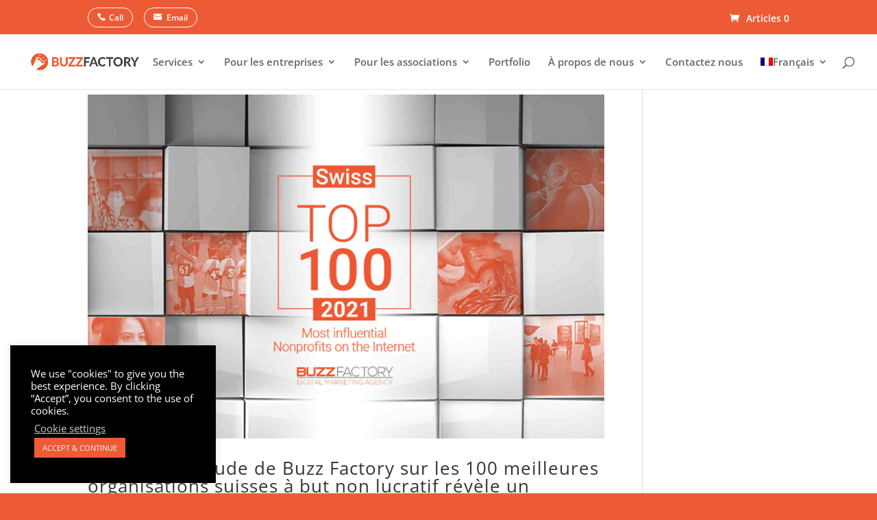

--- FILE ---
content_type: text/html; charset=UTF-8
request_url: https://buzzfactory.ch/fr/category/a-but-non-lucratif/
body_size: 66698
content:
<!DOCTYPE html>
<html lang="fr-FR" prefix="og: https://ogp.me/ns#">
<head>
	<!-- Google Tag Manager -->
<script>(function(w,d,s,l,i){w[l]=w[l]||[];w[l].push({'gtm.start':
new Date().getTime(),event:'gtm.js'});var f=d.getElementsByTagName(s)[0],
j=d.createElement(s),dl=l!='dataLayer'?'&l='+l:'';j.async=true;j.src=
'https://www.googletagmanager.com/gtm.js?id='+i+dl;f.parentNode.insertBefore(j,f);
})(window,document,'script','dataLayer','GTM-PPBBTZ8');</script>
<!-- End Google Tag Manager -->

	<meta charset="UTF-8" />
<meta http-equiv="X-UA-Compatible" content="IE=edge">
	<link rel="pingback" href="https://buzzfactory.ch/xmlrpc.php" />

	<script type="text/javascript">
		document.documentElement.className = 'js';
	</script>

	<link rel="preconnect" href="https://fonts.gstatic.com" crossorigin /><style id="et-divi-open-sans-inline-css">/* Original: https://fonts.googleapis.com/css?family=Open+Sans:300italic,400italic,600italic,700italic,800italic,400,300,600,700,800&#038;subset=latin,latin-ext&#038;display=swap *//* User Agent: Mozilla/5.0 (Unknown; Linux x86_64) AppleWebKit/538.1 (KHTML, like Gecko) Safari/538.1 Daum/4.1 */@font-face {font-family: 'Open Sans';font-style: italic;font-weight: 300;font-stretch: normal;font-display: swap;src: url(https://fonts.gstatic.com/s/opensans/v44/memQYaGs126MiZpBA-UFUIcVXSCEkx2cmqvXlWq8tWZ0Pw86hd0Rk5hkWV4exQ.ttf) format('truetype');}@font-face {font-family: 'Open Sans';font-style: italic;font-weight: 400;font-stretch: normal;font-display: swap;src: url(https://fonts.gstatic.com/s/opensans/v44/memQYaGs126MiZpBA-UFUIcVXSCEkx2cmqvXlWq8tWZ0Pw86hd0Rk8ZkWV4exQ.ttf) format('truetype');}@font-face {font-family: 'Open Sans';font-style: italic;font-weight: 600;font-stretch: normal;font-display: swap;src: url(https://fonts.gstatic.com/s/opensans/v44/memQYaGs126MiZpBA-UFUIcVXSCEkx2cmqvXlWq8tWZ0Pw86hd0RkxhjWV4exQ.ttf) format('truetype');}@font-face {font-family: 'Open Sans';font-style: italic;font-weight: 700;font-stretch: normal;font-display: swap;src: url(https://fonts.gstatic.com/s/opensans/v44/memQYaGs126MiZpBA-UFUIcVXSCEkx2cmqvXlWq8tWZ0Pw86hd0RkyFjWV4exQ.ttf) format('truetype');}@font-face {font-family: 'Open Sans';font-style: italic;font-weight: 800;font-stretch: normal;font-display: swap;src: url(https://fonts.gstatic.com/s/opensans/v44/memQYaGs126MiZpBA-UFUIcVXSCEkx2cmqvXlWq8tWZ0Pw86hd0Rk0ZjWV4exQ.ttf) format('truetype');}@font-face {font-family: 'Open Sans';font-style: normal;font-weight: 300;font-stretch: normal;font-display: swap;src: url(https://fonts.gstatic.com/s/opensans/v44/memSYaGs126MiZpBA-UvWbX2vVnXBbObj2OVZyOOSr4dVJWUgsiH0B4uaVc.ttf) format('truetype');}@font-face {font-family: 'Open Sans';font-style: normal;font-weight: 400;font-stretch: normal;font-display: swap;src: url(https://fonts.gstatic.com/s/opensans/v44/memSYaGs126MiZpBA-UvWbX2vVnXBbObj2OVZyOOSr4dVJWUgsjZ0B4uaVc.ttf) format('truetype');}@font-face {font-family: 'Open Sans';font-style: normal;font-weight: 600;font-stretch: normal;font-display: swap;src: url(https://fonts.gstatic.com/s/opensans/v44/memSYaGs126MiZpBA-UvWbX2vVnXBbObj2OVZyOOSr4dVJWUgsgH1x4uaVc.ttf) format('truetype');}@font-face {font-family: 'Open Sans';font-style: normal;font-weight: 700;font-stretch: normal;font-display: swap;src: url(https://fonts.gstatic.com/s/opensans/v44/memSYaGs126MiZpBA-UvWbX2vVnXBbObj2OVZyOOSr4dVJWUgsg-1x4uaVc.ttf) format('truetype');}@font-face {font-family: 'Open Sans';font-style: normal;font-weight: 800;font-stretch: normal;font-display: swap;src: url(https://fonts.gstatic.com/s/opensans/v44/memSYaGs126MiZpBA-UvWbX2vVnXBbObj2OVZyOOSr4dVJWUgshZ1x4uaVc.ttf) format('truetype');}/* User Agent: Mozilla/5.0 (Windows NT 6.1; WOW64; rv:27.0) Gecko/20100101 Firefox/27.0 */@font-face {font-family: 'Open Sans';font-style: italic;font-weight: 300;font-stretch: normal;font-display: swap;src: url(https://fonts.gstatic.com/l/font?kit=memQYaGs126MiZpBA-UFUIcVXSCEkx2cmqvXlWq8tWZ0Pw86hd0Rk5hkWV4exg&skey=743457fe2cc29280&v=v44) format('woff');}@font-face {font-family: 'Open Sans';font-style: italic;font-weight: 400;font-stretch: normal;font-display: swap;src: url(https://fonts.gstatic.com/l/font?kit=memQYaGs126MiZpBA-UFUIcVXSCEkx2cmqvXlWq8tWZ0Pw86hd0Rk8ZkWV4exg&skey=743457fe2cc29280&v=v44) format('woff');}@font-face {font-family: 'Open Sans';font-style: italic;font-weight: 600;font-stretch: normal;font-display: swap;src: url(https://fonts.gstatic.com/l/font?kit=memQYaGs126MiZpBA-UFUIcVXSCEkx2cmqvXlWq8tWZ0Pw86hd0RkxhjWV4exg&skey=743457fe2cc29280&v=v44) format('woff');}@font-face {font-family: 'Open Sans';font-style: italic;font-weight: 700;font-stretch: normal;font-display: swap;src: url(https://fonts.gstatic.com/l/font?kit=memQYaGs126MiZpBA-UFUIcVXSCEkx2cmqvXlWq8tWZ0Pw86hd0RkyFjWV4exg&skey=743457fe2cc29280&v=v44) format('woff');}@font-face {font-family: 'Open Sans';font-style: italic;font-weight: 800;font-stretch: normal;font-display: swap;src: url(https://fonts.gstatic.com/l/font?kit=memQYaGs126MiZpBA-UFUIcVXSCEkx2cmqvXlWq8tWZ0Pw86hd0Rk0ZjWV4exg&skey=743457fe2cc29280&v=v44) format('woff');}@font-face {font-family: 'Open Sans';font-style: normal;font-weight: 300;font-stretch: normal;font-display: swap;src: url(https://fonts.gstatic.com/l/font?kit=memSYaGs126MiZpBA-UvWbX2vVnXBbObj2OVZyOOSr4dVJWUgsiH0B4uaVQ&skey=62c1cbfccc78b4b2&v=v44) format('woff');}@font-face {font-family: 'Open Sans';font-style: normal;font-weight: 400;font-stretch: normal;font-display: swap;src: url(https://fonts.gstatic.com/l/font?kit=memSYaGs126MiZpBA-UvWbX2vVnXBbObj2OVZyOOSr4dVJWUgsjZ0B4uaVQ&skey=62c1cbfccc78b4b2&v=v44) format('woff');}@font-face {font-family: 'Open Sans';font-style: normal;font-weight: 600;font-stretch: normal;font-display: swap;src: url(https://fonts.gstatic.com/l/font?kit=memSYaGs126MiZpBA-UvWbX2vVnXBbObj2OVZyOOSr4dVJWUgsgH1x4uaVQ&skey=62c1cbfccc78b4b2&v=v44) format('woff');}@font-face {font-family: 'Open Sans';font-style: normal;font-weight: 700;font-stretch: normal;font-display: swap;src: url(https://fonts.gstatic.com/l/font?kit=memSYaGs126MiZpBA-UvWbX2vVnXBbObj2OVZyOOSr4dVJWUgsg-1x4uaVQ&skey=62c1cbfccc78b4b2&v=v44) format('woff');}@font-face {font-family: 'Open Sans';font-style: normal;font-weight: 800;font-stretch: normal;font-display: swap;src: url(https://fonts.gstatic.com/l/font?kit=memSYaGs126MiZpBA-UvWbX2vVnXBbObj2OVZyOOSr4dVJWUgshZ1x4uaVQ&skey=62c1cbfccc78b4b2&v=v44) format('woff');}/* User Agent: Mozilla/5.0 (Windows NT 6.3; rv:39.0) Gecko/20100101 Firefox/39.0 */@font-face {font-family: 'Open Sans';font-style: italic;font-weight: 300;font-stretch: normal;font-display: swap;src: url(https://fonts.gstatic.com/s/opensans/v44/memQYaGs126MiZpBA-UFUIcVXSCEkx2cmqvXlWq8tWZ0Pw86hd0Rk5hkWV4ewA.woff2) format('woff2');}@font-face {font-family: 'Open Sans';font-style: italic;font-weight: 400;font-stretch: normal;font-display: swap;src: url(https://fonts.gstatic.com/s/opensans/v44/memQYaGs126MiZpBA-UFUIcVXSCEkx2cmqvXlWq8tWZ0Pw86hd0Rk8ZkWV4ewA.woff2) format('woff2');}@font-face {font-family: 'Open Sans';font-style: italic;font-weight: 600;font-stretch: normal;font-display: swap;src: url(https://fonts.gstatic.com/s/opensans/v44/memQYaGs126MiZpBA-UFUIcVXSCEkx2cmqvXlWq8tWZ0Pw86hd0RkxhjWV4ewA.woff2) format('woff2');}@font-face {font-family: 'Open Sans';font-style: italic;font-weight: 700;font-stretch: normal;font-display: swap;src: url(https://fonts.gstatic.com/s/opensans/v44/memQYaGs126MiZpBA-UFUIcVXSCEkx2cmqvXlWq8tWZ0Pw86hd0RkyFjWV4ewA.woff2) format('woff2');}@font-face {font-family: 'Open Sans';font-style: italic;font-weight: 800;font-stretch: normal;font-display: swap;src: url(https://fonts.gstatic.com/s/opensans/v44/memQYaGs126MiZpBA-UFUIcVXSCEkx2cmqvXlWq8tWZ0Pw86hd0Rk0ZjWV4ewA.woff2) format('woff2');}@font-face {font-family: 'Open Sans';font-style: normal;font-weight: 300;font-stretch: normal;font-display: swap;src: url(https://fonts.gstatic.com/s/opensans/v44/memSYaGs126MiZpBA-UvWbX2vVnXBbObj2OVZyOOSr4dVJWUgsiH0B4uaVI.woff2) format('woff2');}@font-face {font-family: 'Open Sans';font-style: normal;font-weight: 400;font-stretch: normal;font-display: swap;src: url(https://fonts.gstatic.com/s/opensans/v44/memSYaGs126MiZpBA-UvWbX2vVnXBbObj2OVZyOOSr4dVJWUgsjZ0B4uaVI.woff2) format('woff2');}@font-face {font-family: 'Open Sans';font-style: normal;font-weight: 600;font-stretch: normal;font-display: swap;src: url(https://fonts.gstatic.com/s/opensans/v44/memSYaGs126MiZpBA-UvWbX2vVnXBbObj2OVZyOOSr4dVJWUgsgH1x4uaVI.woff2) format('woff2');}@font-face {font-family: 'Open Sans';font-style: normal;font-weight: 700;font-stretch: normal;font-display: swap;src: url(https://fonts.gstatic.com/s/opensans/v44/memSYaGs126MiZpBA-UvWbX2vVnXBbObj2OVZyOOSr4dVJWUgsg-1x4uaVI.woff2) format('woff2');}@font-face {font-family: 'Open Sans';font-style: normal;font-weight: 800;font-stretch: normal;font-display: swap;src: url(https://fonts.gstatic.com/s/opensans/v44/memSYaGs126MiZpBA-UvWbX2vVnXBbObj2OVZyOOSr4dVJWUgshZ1x4uaVI.woff2) format('woff2');}</style><link rel="alternate" hreflang="en" href="https://buzzfactory.ch/category/nonprofits/" />
<link rel="alternate" hreflang="fr" href="https://buzzfactory.ch/fr/category/a-but-non-lucratif/" />
<link rel="alternate" hreflang="de" href="https://buzzfactory.ch/de/category/gemeinnutzige-organisationen/" />
<link rel="alternate" hreflang="x-default" href="https://buzzfactory.ch/category/nonprofits/" />

            <script data-no-defer="1" data-ezscrex="false" data-cfasync="false" data-pagespeed-no-defer data-cookieconsent="ignore">
                var ctPublicFunctions = {"_ajax_nonce":"c6d222a9f6","_rest_nonce":"b3710faef0","_ajax_url":"\/wp-admin\/admin-ajax.php","_rest_url":"https:\/\/buzzfactory.ch\/fr\/wp-json\/","data__cookies_type":"native","data__ajax_type":"admin_ajax","data__bot_detector_enabled":0,"data__frontend_data_log_enabled":1,"cookiePrefix":"","wprocket_detected":false,"host_url":"buzzfactory.ch","text__ee_click_to_select":"Click to select the whole data","text__ee_original_email":"The complete one is","text__ee_got_it":"Got it","text__ee_blocked":"Blocked","text__ee_cannot_connect":"Cannot connect","text__ee_cannot_decode":"Can not decode email. Unknown reason","text__ee_email_decoder":"CleanTalk email decoder","text__ee_wait_for_decoding":"The magic is on the way!","text__ee_decoding_process":"Please wait a few seconds while we decode the contact data."}
            </script>
        
            <script data-no-defer="1" data-ezscrex="false" data-cfasync="false" data-pagespeed-no-defer data-cookieconsent="ignore">
                var ctPublic = {"_ajax_nonce":"c6d222a9f6","settings__forms__check_internal":"0","settings__forms__check_external":"0","settings__forms__force_protection":0,"settings__forms__search_test":"1","settings__data__bot_detector_enabled":0,"settings__sfw__anti_crawler":0,"blog_home":"https:\/\/buzzfactory.ch\/fr\/\/","pixel__setting":"0","pixel__enabled":false,"pixel__url":null,"data__email_check_before_post":1,"data__email_check_exist_post":1,"data__cookies_type":"native","data__key_is_ok":true,"data__visible_fields_required":true,"wl_brandname":"Anti-Spam by CleanTalk","wl_brandname_short":"CleanTalk","ct_checkjs_key":"f956f4beca92a73418f2b64aead49f9e8a88b3c9197142460048fa0ebfae37ce","emailEncoderPassKey":"36da50beabef070b9b2a9728fa96ed43","bot_detector_forms_excluded":"W10=","advancedCacheExists":true,"varnishCacheExists":false,"wc_ajax_add_to_cart":true}
            </script>
        <script type="text/javascript">
			let jqueryParams=[],jQuery=function(r){return jqueryParams=[...jqueryParams,r],jQuery},$=function(r){return jqueryParams=[...jqueryParams,r],$};window.jQuery=jQuery,window.$=jQuery;let customHeadScripts=!1;jQuery.fn=jQuery.prototype={},$.fn=jQuery.prototype={},jQuery.noConflict=function(r){if(window.jQuery)return jQuery=window.jQuery,$=window.jQuery,customHeadScripts=!0,jQuery.noConflict},jQuery.ready=function(r){jqueryParams=[...jqueryParams,r]},$.ready=function(r){jqueryParams=[...jqueryParams,r]},jQuery.load=function(r){jqueryParams=[...jqueryParams,r]},$.load=function(r){jqueryParams=[...jqueryParams,r]},jQuery.fn.ready=function(r){jqueryParams=[...jqueryParams,r]},$.fn.ready=function(r){jqueryParams=[...jqueryParams,r]};</script>
<!-- Optimisation des moteurs de recherche par Rank Math PRO - https://rankmath.com/ -->
<title>À but non lucratif Archives - Buzz Factory</title>
<meta name="robots" content="index, follow, max-snippet:-1, max-video-preview:-1, max-image-preview:large"/>
<link rel="canonical" href="https://buzzfactory.ch/fr/category/a-but-non-lucratif/" />
<link rel="next" href="https://buzzfactory.ch/fr/category/a-but-non-lucratif/page/2/" />
<meta property="og:locale" content="fr_FR" />
<meta property="og:type" content="article" />
<meta property="og:title" content="À but non lucratif Archives - Buzz Factory" />
<meta property="og:url" content="https://buzzfactory.ch/fr/category/a-but-non-lucratif/" />
<meta property="og:site_name" content="Buzz Factory" />
<meta property="article:publisher" content="https://business.facebook.com/buzzfactory.ch/" />
<meta property="og:image" content="https://buzzfactory.ch/wp-content/uploads/2020/01/buzz-factory-logo-1200x630-for-facebook.png" />
<meta property="og:image:secure_url" content="https://buzzfactory.ch/wp-content/uploads/2020/01/buzz-factory-logo-1200x630-for-facebook.png" />
<meta property="og:image:width" content="1200" />
<meta property="og:image:height" content="630" />
<meta property="og:image:alt" content="Buzz Factory - Digital Marketing Agency" />
<meta property="og:image:type" content="image/png" />
<meta name="twitter:card" content="summary_large_image" />
<meta name="twitter:title" content="À but non lucratif Archives - Buzz Factory" />
<meta name="twitter:image" content="https://buzzfactory.ch/wp-content/uploads/2020/01/buzz-factory-logo-1200x630-for-facebook.png" />
<meta name="twitter:label1" content="Articles" />
<meta name="twitter:data1" content="8" />
<script type="application/ld+json" class="rank-math-schema-pro">{"@context":"https://schema.org","@graph":[{"@type":"Place","@id":"https://buzzfactory.ch/fr/#place/","address":{"@type":"PostalAddress","streetAddress":"CP 186","addressLocality":"Vevey","addressRegion":"Vaud","postalCode":"1800","addressCountry":"Switzerland"}},{"@type":"LocalBusiness","@id":"https://buzzfactory.ch/fr/#organization/","name":"Buzz Factory","url":"https://buzzfactory.ch","sameAs":["https://business.facebook.com/buzzfactory.ch/"],"email":"contact@buzzfactory.ch","address":{"@type":"PostalAddress","streetAddress":"CP 186","addressLocality":"Vevey","addressRegion":"Vaud","postalCode":"1800","addressCountry":"Switzerland"},"logo":{"@type":"ImageObject","@id":"https://buzzfactory.ch/fr/#logo/","url":"https://buzzfactory.ch/wp-content/uploads/2020/01/Logo-Buzz-Factory-372x336-1.jpg","contentUrl":"https://buzzfactory.ch/wp-content/uploads/2020/01/Logo-Buzz-Factory-372x336-1.jpg","caption":"Buzz Factory","inLanguage":"fr-FR","width":"372","height":"330"},"openingHours":["Monday,Tuesday,Wednesday,Thursday,Friday,Saturday,Sunday 09:00-17:00"],"location":{"@id":"https://buzzfactory.ch/fr/#place/"},"image":{"@id":"https://buzzfactory.ch/fr/#logo/"}},{"@type":"WebSite","@id":"https://buzzfactory.ch/fr/#website/","url":"https://buzzfactory.ch/fr/","name":"Buzz Factory","publisher":{"@id":"https://buzzfactory.ch/fr/#organization/"},"inLanguage":"fr-FR"},{"@type":"CollectionPage","@id":"https://buzzfactory.ch/fr/category/a-but-non-lucratif/#webpage","url":"https://buzzfactory.ch/fr/category/a-but-non-lucratif/","name":"\u00c0 but non lucratif Archives - Buzz Factory","isPartOf":{"@id":"https://buzzfactory.ch/fr/#website/"},"inLanguage":"fr-FR"}]}</script>
<!-- /Extension Rank Math WordPress SEO -->

<link rel='dns-prefetch' href='//fonts.googleapis.com' />
<link rel="alternate" type="application/rss+xml" title="Buzz Factory &raquo; Flux" href="https://buzzfactory.ch/fr/feed/" />
<link rel="alternate" type="application/rss+xml" title="Buzz Factory &raquo; Flux des commentaires" href="https://buzzfactory.ch/fr/comments/feed/" />
<link rel="alternate" type="application/rss+xml" title="Buzz Factory &raquo; Flux de la catégorie À but non lucratif" href="https://buzzfactory.ch/fr/category/a-but-non-lucratif/feed/" />
<meta content="Divi Child theme of Divi v.3.27.1" name="generator"/><link rel='stylesheet' id='mec-select2-style-css' href='https://buzzfactory.ch/wp-content/plugins/modern-events-calendar/assets/packages/select2/select2.min.css' type='text/css' media='all' />
<link rel='stylesheet' id='mec-font-icons-css' href='https://buzzfactory.ch/wp-content/plugins/modern-events-calendar/assets/css/iconfonts.css' type='text/css' media='all' />
<link rel='stylesheet' id='mec-frontend-style-css' href='https://buzzfactory.ch/wp-content/plugins/modern-events-calendar/assets/css/frontend.min.css' type='text/css' media='all' />
<link rel='stylesheet' id='mec-tooltip-style-css' href='https://buzzfactory.ch/wp-content/plugins/modern-events-calendar/assets/packages/tooltip/tooltip.css' type='text/css' media='all' />
<link rel='stylesheet' id='mec-tooltip-shadow-style-css' href='https://buzzfactory.ch/wp-content/plugins/modern-events-calendar/assets/packages/tooltip/tooltipster-sideTip-shadow.min.css' type='text/css' media='all' />
<link rel='stylesheet' id='featherlight-css' href='https://buzzfactory.ch/wp-content/plugins/modern-events-calendar/assets/packages/featherlight/featherlight.css' type='text/css' media='all' />
<link rel='stylesheet' id='mec-custom-google-font-css' href='https://fonts.googleapis.com/css?family=Roboto%3A100%2C+100italic%2C+300%2C+300italic%2C+regular%2C+italic%2C+500%2C+500italic%2C+700%2C+700italic%2C+900%2C+900italic%2C+%7C&#038;subset=latin%2Clatin-ext' type='text/css' media='all' />
<link rel='stylesheet' id='mec-lity-style-css' href='https://buzzfactory.ch/wp-content/plugins/modern-events-calendar/assets/packages/lity/lity.min.css' type='text/css' media='all' />
<link rel='stylesheet' id='mec-general-calendar-style-css' href='https://buzzfactory.ch/wp-content/plugins/modern-events-calendar/assets/css/mec-general-calendar.css' type='text/css' media='all' />
<style id='wp-block-library-theme-inline-css' type='text/css'>
.wp-block-audio :where(figcaption){color:#555;font-size:13px;text-align:center}.is-dark-theme .wp-block-audio :where(figcaption){color:#ffffffa6}.wp-block-audio{margin:0 0 1em}.wp-block-code{border:1px solid #ccc;border-radius:4px;font-family:Menlo,Consolas,monaco,monospace;padding:.8em 1em}.wp-block-embed :where(figcaption){color:#555;font-size:13px;text-align:center}.is-dark-theme .wp-block-embed :where(figcaption){color:#ffffffa6}.wp-block-embed{margin:0 0 1em}.blocks-gallery-caption{color:#555;font-size:13px;text-align:center}.is-dark-theme .blocks-gallery-caption{color:#ffffffa6}:root :where(.wp-block-image figcaption){color:#555;font-size:13px;text-align:center}.is-dark-theme :root :where(.wp-block-image figcaption){color:#ffffffa6}.wp-block-image{margin:0 0 1em}.wp-block-pullquote{border-bottom:4px solid;border-top:4px solid;color:currentColor;margin-bottom:1.75em}.wp-block-pullquote cite,.wp-block-pullquote footer,.wp-block-pullquote__citation{color:currentColor;font-size:.8125em;font-style:normal;text-transform:uppercase}.wp-block-quote{border-left:.25em solid;margin:0 0 1.75em;padding-left:1em}.wp-block-quote cite,.wp-block-quote footer{color:currentColor;font-size:.8125em;font-style:normal;position:relative}.wp-block-quote:where(.has-text-align-right){border-left:none;border-right:.25em solid;padding-left:0;padding-right:1em}.wp-block-quote:where(.has-text-align-center){border:none;padding-left:0}.wp-block-quote.is-large,.wp-block-quote.is-style-large,.wp-block-quote:where(.is-style-plain){border:none}.wp-block-search .wp-block-search__label{font-weight:700}.wp-block-search__button{border:1px solid #ccc;padding:.375em .625em}:where(.wp-block-group.has-background){padding:1.25em 2.375em}.wp-block-separator.has-css-opacity{opacity:.4}.wp-block-separator{border:none;border-bottom:2px solid;margin-left:auto;margin-right:auto}.wp-block-separator.has-alpha-channel-opacity{opacity:1}.wp-block-separator:not(.is-style-wide):not(.is-style-dots){width:100px}.wp-block-separator.has-background:not(.is-style-dots){border-bottom:none;height:1px}.wp-block-separator.has-background:not(.is-style-wide):not(.is-style-dots){height:2px}.wp-block-table{margin:0 0 1em}.wp-block-table td,.wp-block-table th{word-break:normal}.wp-block-table :where(figcaption){color:#555;font-size:13px;text-align:center}.is-dark-theme .wp-block-table :where(figcaption){color:#ffffffa6}.wp-block-video :where(figcaption){color:#555;font-size:13px;text-align:center}.is-dark-theme .wp-block-video :where(figcaption){color:#ffffffa6}.wp-block-video{margin:0 0 1em}:root :where(.wp-block-template-part.has-background){margin-bottom:0;margin-top:0;padding:1.25em 2.375em}
</style>
<style id='global-styles-inline-css' type='text/css'>
:root{--wp--preset--aspect-ratio--square: 1;--wp--preset--aspect-ratio--4-3: 4/3;--wp--preset--aspect-ratio--3-4: 3/4;--wp--preset--aspect-ratio--3-2: 3/2;--wp--preset--aspect-ratio--2-3: 2/3;--wp--preset--aspect-ratio--16-9: 16/9;--wp--preset--aspect-ratio--9-16: 9/16;--wp--preset--color--black: #000000;--wp--preset--color--cyan-bluish-gray: #abb8c3;--wp--preset--color--white: #ffffff;--wp--preset--color--pale-pink: #f78da7;--wp--preset--color--vivid-red: #cf2e2e;--wp--preset--color--luminous-vivid-orange: #ff6900;--wp--preset--color--luminous-vivid-amber: #fcb900;--wp--preset--color--light-green-cyan: #7bdcb5;--wp--preset--color--vivid-green-cyan: #00d084;--wp--preset--color--pale-cyan-blue: #8ed1fc;--wp--preset--color--vivid-cyan-blue: #0693e3;--wp--preset--color--vivid-purple: #9b51e0;--wp--preset--gradient--vivid-cyan-blue-to-vivid-purple: linear-gradient(135deg,rgba(6,147,227,1) 0%,rgb(155,81,224) 100%);--wp--preset--gradient--light-green-cyan-to-vivid-green-cyan: linear-gradient(135deg,rgb(122,220,180) 0%,rgb(0,208,130) 100%);--wp--preset--gradient--luminous-vivid-amber-to-luminous-vivid-orange: linear-gradient(135deg,rgba(252,185,0,1) 0%,rgba(255,105,0,1) 100%);--wp--preset--gradient--luminous-vivid-orange-to-vivid-red: linear-gradient(135deg,rgba(255,105,0,1) 0%,rgb(207,46,46) 100%);--wp--preset--gradient--very-light-gray-to-cyan-bluish-gray: linear-gradient(135deg,rgb(238,238,238) 0%,rgb(169,184,195) 100%);--wp--preset--gradient--cool-to-warm-spectrum: linear-gradient(135deg,rgb(74,234,220) 0%,rgb(151,120,209) 20%,rgb(207,42,186) 40%,rgb(238,44,130) 60%,rgb(251,105,98) 80%,rgb(254,248,76) 100%);--wp--preset--gradient--blush-light-purple: linear-gradient(135deg,rgb(255,206,236) 0%,rgb(152,150,240) 100%);--wp--preset--gradient--blush-bordeaux: linear-gradient(135deg,rgb(254,205,165) 0%,rgb(254,45,45) 50%,rgb(107,0,62) 100%);--wp--preset--gradient--luminous-dusk: linear-gradient(135deg,rgb(255,203,112) 0%,rgb(199,81,192) 50%,rgb(65,88,208) 100%);--wp--preset--gradient--pale-ocean: linear-gradient(135deg,rgb(255,245,203) 0%,rgb(182,227,212) 50%,rgb(51,167,181) 100%);--wp--preset--gradient--electric-grass: linear-gradient(135deg,rgb(202,248,128) 0%,rgb(113,206,126) 100%);--wp--preset--gradient--midnight: linear-gradient(135deg,rgb(2,3,129) 0%,rgb(40,116,252) 100%);--wp--preset--font-size--small: 13px;--wp--preset--font-size--medium: 20px;--wp--preset--font-size--large: 36px;--wp--preset--font-size--x-large: 42px;--wp--preset--spacing--20: 0.44rem;--wp--preset--spacing--30: 0.67rem;--wp--preset--spacing--40: 1rem;--wp--preset--spacing--50: 1.5rem;--wp--preset--spacing--60: 2.25rem;--wp--preset--spacing--70: 3.38rem;--wp--preset--spacing--80: 5.06rem;--wp--preset--shadow--natural: 6px 6px 9px rgba(0, 0, 0, 0.2);--wp--preset--shadow--deep: 12px 12px 50px rgba(0, 0, 0, 0.4);--wp--preset--shadow--sharp: 6px 6px 0px rgba(0, 0, 0, 0.2);--wp--preset--shadow--outlined: 6px 6px 0px -3px rgba(255, 255, 255, 1), 6px 6px rgba(0, 0, 0, 1);--wp--preset--shadow--crisp: 6px 6px 0px rgba(0, 0, 0, 1);}:root { --wp--style--global--content-size: 823px;--wp--style--global--wide-size: 1080px; }:where(body) { margin: 0; }.wp-site-blocks > .alignleft { float: left; margin-right: 2em; }.wp-site-blocks > .alignright { float: right; margin-left: 2em; }.wp-site-blocks > .aligncenter { justify-content: center; margin-left: auto; margin-right: auto; }:where(.is-layout-flex){gap: 0.5em;}:where(.is-layout-grid){gap: 0.5em;}.is-layout-flow > .alignleft{float: left;margin-inline-start: 0;margin-inline-end: 2em;}.is-layout-flow > .alignright{float: right;margin-inline-start: 2em;margin-inline-end: 0;}.is-layout-flow > .aligncenter{margin-left: auto !important;margin-right: auto !important;}.is-layout-constrained > .alignleft{float: left;margin-inline-start: 0;margin-inline-end: 2em;}.is-layout-constrained > .alignright{float: right;margin-inline-start: 2em;margin-inline-end: 0;}.is-layout-constrained > .aligncenter{margin-left: auto !important;margin-right: auto !important;}.is-layout-constrained > :where(:not(.alignleft):not(.alignright):not(.alignfull)){max-width: var(--wp--style--global--content-size);margin-left: auto !important;margin-right: auto !important;}.is-layout-constrained > .alignwide{max-width: var(--wp--style--global--wide-size);}body .is-layout-flex{display: flex;}.is-layout-flex{flex-wrap: wrap;align-items: center;}.is-layout-flex > :is(*, div){margin: 0;}body .is-layout-grid{display: grid;}.is-layout-grid > :is(*, div){margin: 0;}body{padding-top: 0px;padding-right: 0px;padding-bottom: 0px;padding-left: 0px;}:root :where(.wp-element-button, .wp-block-button__link){background-color: #32373c;border-width: 0;color: #fff;font-family: inherit;font-size: inherit;line-height: inherit;padding: calc(0.667em + 2px) calc(1.333em + 2px);text-decoration: none;}.has-black-color{color: var(--wp--preset--color--black) !important;}.has-cyan-bluish-gray-color{color: var(--wp--preset--color--cyan-bluish-gray) !important;}.has-white-color{color: var(--wp--preset--color--white) !important;}.has-pale-pink-color{color: var(--wp--preset--color--pale-pink) !important;}.has-vivid-red-color{color: var(--wp--preset--color--vivid-red) !important;}.has-luminous-vivid-orange-color{color: var(--wp--preset--color--luminous-vivid-orange) !important;}.has-luminous-vivid-amber-color{color: var(--wp--preset--color--luminous-vivid-amber) !important;}.has-light-green-cyan-color{color: var(--wp--preset--color--light-green-cyan) !important;}.has-vivid-green-cyan-color{color: var(--wp--preset--color--vivid-green-cyan) !important;}.has-pale-cyan-blue-color{color: var(--wp--preset--color--pale-cyan-blue) !important;}.has-vivid-cyan-blue-color{color: var(--wp--preset--color--vivid-cyan-blue) !important;}.has-vivid-purple-color{color: var(--wp--preset--color--vivid-purple) !important;}.has-black-background-color{background-color: var(--wp--preset--color--black) !important;}.has-cyan-bluish-gray-background-color{background-color: var(--wp--preset--color--cyan-bluish-gray) !important;}.has-white-background-color{background-color: var(--wp--preset--color--white) !important;}.has-pale-pink-background-color{background-color: var(--wp--preset--color--pale-pink) !important;}.has-vivid-red-background-color{background-color: var(--wp--preset--color--vivid-red) !important;}.has-luminous-vivid-orange-background-color{background-color: var(--wp--preset--color--luminous-vivid-orange) !important;}.has-luminous-vivid-amber-background-color{background-color: var(--wp--preset--color--luminous-vivid-amber) !important;}.has-light-green-cyan-background-color{background-color: var(--wp--preset--color--light-green-cyan) !important;}.has-vivid-green-cyan-background-color{background-color: var(--wp--preset--color--vivid-green-cyan) !important;}.has-pale-cyan-blue-background-color{background-color: var(--wp--preset--color--pale-cyan-blue) !important;}.has-vivid-cyan-blue-background-color{background-color: var(--wp--preset--color--vivid-cyan-blue) !important;}.has-vivid-purple-background-color{background-color: var(--wp--preset--color--vivid-purple) !important;}.has-black-border-color{border-color: var(--wp--preset--color--black) !important;}.has-cyan-bluish-gray-border-color{border-color: var(--wp--preset--color--cyan-bluish-gray) !important;}.has-white-border-color{border-color: var(--wp--preset--color--white) !important;}.has-pale-pink-border-color{border-color: var(--wp--preset--color--pale-pink) !important;}.has-vivid-red-border-color{border-color: var(--wp--preset--color--vivid-red) !important;}.has-luminous-vivid-orange-border-color{border-color: var(--wp--preset--color--luminous-vivid-orange) !important;}.has-luminous-vivid-amber-border-color{border-color: var(--wp--preset--color--luminous-vivid-amber) !important;}.has-light-green-cyan-border-color{border-color: var(--wp--preset--color--light-green-cyan) !important;}.has-vivid-green-cyan-border-color{border-color: var(--wp--preset--color--vivid-green-cyan) !important;}.has-pale-cyan-blue-border-color{border-color: var(--wp--preset--color--pale-cyan-blue) !important;}.has-vivid-cyan-blue-border-color{border-color: var(--wp--preset--color--vivid-cyan-blue) !important;}.has-vivid-purple-border-color{border-color: var(--wp--preset--color--vivid-purple) !important;}.has-vivid-cyan-blue-to-vivid-purple-gradient-background{background: var(--wp--preset--gradient--vivid-cyan-blue-to-vivid-purple) !important;}.has-light-green-cyan-to-vivid-green-cyan-gradient-background{background: var(--wp--preset--gradient--light-green-cyan-to-vivid-green-cyan) !important;}.has-luminous-vivid-amber-to-luminous-vivid-orange-gradient-background{background: var(--wp--preset--gradient--luminous-vivid-amber-to-luminous-vivid-orange) !important;}.has-luminous-vivid-orange-to-vivid-red-gradient-background{background: var(--wp--preset--gradient--luminous-vivid-orange-to-vivid-red) !important;}.has-very-light-gray-to-cyan-bluish-gray-gradient-background{background: var(--wp--preset--gradient--very-light-gray-to-cyan-bluish-gray) !important;}.has-cool-to-warm-spectrum-gradient-background{background: var(--wp--preset--gradient--cool-to-warm-spectrum) !important;}.has-blush-light-purple-gradient-background{background: var(--wp--preset--gradient--blush-light-purple) !important;}.has-blush-bordeaux-gradient-background{background: var(--wp--preset--gradient--blush-bordeaux) !important;}.has-luminous-dusk-gradient-background{background: var(--wp--preset--gradient--luminous-dusk) !important;}.has-pale-ocean-gradient-background{background: var(--wp--preset--gradient--pale-ocean) !important;}.has-electric-grass-gradient-background{background: var(--wp--preset--gradient--electric-grass) !important;}.has-midnight-gradient-background{background: var(--wp--preset--gradient--midnight) !important;}.has-small-font-size{font-size: var(--wp--preset--font-size--small) !important;}.has-medium-font-size{font-size: var(--wp--preset--font-size--medium) !important;}.has-large-font-size{font-size: var(--wp--preset--font-size--large) !important;}.has-x-large-font-size{font-size: var(--wp--preset--font-size--x-large) !important;}
:where(.wp-block-post-template.is-layout-flex){gap: 1.25em;}:where(.wp-block-post-template.is-layout-grid){gap: 1.25em;}
:where(.wp-block-columns.is-layout-flex){gap: 2em;}:where(.wp-block-columns.is-layout-grid){gap: 2em;}
:root :where(.wp-block-pullquote){font-size: 1.5em;line-height: 1.6;}
</style>
<link rel='stylesheet' id='acme-divi-modules-css' href='https://buzzfactory.ch/wp-content/plugins/acme-divi-modules/public/css/acme-divi-modules-public.css' type='text/css' media='all' />
<link rel='stylesheet' id='cleantalk-public-css-css' href='https://buzzfactory.ch/wp-content/plugins/cleantalk-spam-protect/css/cleantalk-public.min.css' type='text/css' media='all' />
<link rel='stylesheet' id='cleantalk-email-decoder-css-css' href='https://buzzfactory.ch/wp-content/plugins/cleantalk-spam-protect/css/cleantalk-email-decoder.min.css' type='text/css' media='all' />
<link rel='stylesheet' id='cookie-law-info-css' href='https://buzzfactory.ch/wp-content/plugins/cookie-law-info/legacy/public/css/cookie-law-info-public.css' type='text/css' media='all' />
<link rel='stylesheet' id='cookie-law-info-gdpr-css' href='https://buzzfactory.ch/wp-content/plugins/cookie-law-info/legacy/public/css/cookie-law-info-gdpr.css' type='text/css' media='all' />
<link rel='stylesheet' id='woocommerce-layout-css' href='https://buzzfactory.ch/wp-content/plugins/woocommerce/assets/css/woocommerce-layout.css' type='text/css' media='all' />
<link rel='stylesheet' id='woocommerce-smallscreen-css' href='https://buzzfactory.ch/wp-content/plugins/woocommerce/assets/css/woocommerce-smallscreen.css' type='text/css' media='only screen and (max-width: 768px)' />
<link rel='stylesheet' id='woocommerce-general-css' href='https://buzzfactory.ch/wp-content/plugins/woocommerce/assets/css/woocommerce.css' type='text/css' media='all' />
<style id='woocommerce-inline-inline-css' type='text/css'>
.woocommerce form .form-row .required { visibility: visible; }
</style>
<link rel='stylesheet' id='wpml-menu-item-0-css' href='https://buzzfactory.ch/wp-content/plugins/sitepress-multilingual-cms/templates/language-switchers/menu-item/style.min.css' type='text/css' media='all' />
<link rel='stylesheet' id='brands-styles-css' href='https://buzzfactory.ch/wp-content/plugins/woocommerce/assets/css/brands.css' type='text/css' media='all' />
<style id='divi-style-parent-inline-inline-css' type='text/css'>
/*!
Theme Name: Divi
Theme URI: http://www.elegantthemes.com/gallery/divi/
Version: 4.27.4
Description: Smart. Flexible. Beautiful. Divi is the most powerful theme in our collection.
Author: Elegant Themes
Author URI: http://www.elegantthemes.com
License: GNU General Public License v2
License URI: http://www.gnu.org/licenses/gpl-2.0.html
*/

a,abbr,acronym,address,applet,b,big,blockquote,body,center,cite,code,dd,del,dfn,div,dl,dt,em,fieldset,font,form,h1,h2,h3,h4,h5,h6,html,i,iframe,img,ins,kbd,label,legend,li,object,ol,p,pre,q,s,samp,small,span,strike,strong,sub,sup,tt,u,ul,var{margin:0;padding:0;border:0;outline:0;font-size:100%;-ms-text-size-adjust:100%;-webkit-text-size-adjust:100%;vertical-align:baseline;background:transparent}body{line-height:1}ol,ul{list-style:none}blockquote,q{quotes:none}blockquote:after,blockquote:before,q:after,q:before{content:"";content:none}blockquote{margin:20px 0 30px;border-left:5px solid;padding-left:20px}:focus{outline:0}del{text-decoration:line-through}pre{overflow:auto;padding:10px}figure{margin:0}table{border-collapse:collapse;border-spacing:0}article,aside,footer,header,hgroup,nav,section{display:block}body{font-family:Open Sans,Arial,sans-serif;font-size:14px;color:#666;background-color:#fff;line-height:1.7em;font-weight:500;-webkit-font-smoothing:antialiased;-moz-osx-font-smoothing:grayscale}body.page-template-page-template-blank-php #page-container{padding-top:0!important}body.et_cover_background{background-size:cover!important;background-position:top!important;background-repeat:no-repeat!important;background-attachment:fixed}a{color:#2ea3f2}a,a:hover{text-decoration:none}p{padding-bottom:1em}p:not(.has-background):last-of-type{padding-bottom:0}p.et_normal_padding{padding-bottom:1em}strong{font-weight:700}cite,em,i{font-style:italic}code,pre{font-family:Courier New,monospace;margin-bottom:10px}ins{text-decoration:none}sub,sup{height:0;line-height:1;position:relative;vertical-align:baseline}sup{bottom:.8em}sub{top:.3em}dl{margin:0 0 1.5em}dl dt{font-weight:700}dd{margin-left:1.5em}blockquote p{padding-bottom:0}embed,iframe,object,video{max-width:100%}h1,h2,h3,h4,h5,h6{color:#333;padding-bottom:10px;line-height:1em;font-weight:500}h1 a,h2 a,h3 a,h4 a,h5 a,h6 a{color:inherit}h1{font-size:30px}h2{font-size:26px}h3{font-size:22px}h4{font-size:18px}h5{font-size:16px}h6{font-size:14px}input{-webkit-appearance:none}input[type=checkbox]{-webkit-appearance:checkbox}input[type=radio]{-webkit-appearance:radio}input.text,input.title,input[type=email],input[type=password],input[type=tel],input[type=text],select,textarea{background-color:#fff;border:1px solid #bbb;padding:2px;color:#4e4e4e}input.text:focus,input.title:focus,input[type=text]:focus,select:focus,textarea:focus{border-color:#2d3940;color:#3e3e3e}input.text,input.title,input[type=text],select,textarea{margin:0}textarea{padding:4px}button,input,select,textarea{font-family:inherit}img{max-width:100%;height:auto}.clear{clear:both}br.clear{margin:0;padding:0}.pagination{clear:both}#et_search_icon:hover,.et-social-icon a:hover,.et_password_protected_form .et_submit_button,.form-submit .et_pb_buttontton.alt.disabled,.nav-single a,.posted_in a{color:#2ea3f2}.et-search-form,blockquote{border-color:#2ea3f2}#main-content{background-color:#fff}.container{width:80%;max-width:1080px;margin:auto;position:relative}body:not(.et-tb) #main-content .container,body:not(.et-tb-has-header) #main-content .container{padding-top:58px}.et_full_width_page #main-content .container:before{display:none}.main_title{margin-bottom:20px}.et_password_protected_form .et_submit_button:hover,.form-submit .et_pb_button:hover{background:rgba(0,0,0,.05)}.et_button_icon_visible .et_pb_button{padding-right:2em;padding-left:.7em}.et_button_icon_visible .et_pb_button:after{opacity:1;margin-left:0}.et_button_left .et_pb_button:hover:after{left:.15em}.et_button_left .et_pb_button:after{margin-left:0;left:1em}.et_button_icon_visible.et_button_left .et_pb_button,.et_button_left .et_pb_button:hover,.et_button_left .et_pb_module .et_pb_button:hover{padding-left:2em;padding-right:.7em}.et_button_icon_visible.et_button_left .et_pb_button:after,.et_button_left .et_pb_button:hover:after{left:.15em}.et_password_protected_form .et_submit_button:hover,.form-submit .et_pb_button:hover{padding:.3em 1em}.et_button_no_icon .et_pb_button:after{display:none}.et_button_no_icon.et_button_icon_visible.et_button_left .et_pb_button,.et_button_no_icon.et_button_left .et_pb_button:hover,.et_button_no_icon .et_pb_button,.et_button_no_icon .et_pb_button:hover{padding:.3em 1em!important}.et_button_custom_icon .et_pb_button:after{line-height:1.7em}.et_button_custom_icon.et_button_icon_visible .et_pb_button:after,.et_button_custom_icon .et_pb_button:hover:after{margin-left:.3em}#left-area .post_format-post-format-gallery .wp-block-gallery:first-of-type{padding:0;margin-bottom:-16px}.entry-content table:not(.variations){border:1px solid #eee;margin:0 0 15px;text-align:left;width:100%}.entry-content thead th,.entry-content tr th{color:#555;font-weight:700;padding:9px 24px}.entry-content tr td{border-top:1px solid #eee;padding:6px 24px}#left-area ul,.entry-content ul,.et-l--body ul,.et-l--footer ul,.et-l--header ul{list-style-type:disc;padding:0 0 23px 1em;line-height:26px}#left-area ol,.entry-content ol,.et-l--body ol,.et-l--footer ol,.et-l--header ol{list-style-type:decimal;list-style-position:inside;padding:0 0 23px;line-height:26px}#left-area ul li ul,.entry-content ul li ol{padding:2px 0 2px 20px}#left-area ol li ul,.entry-content ol li ol,.et-l--body ol li ol,.et-l--footer ol li ol,.et-l--header ol li ol{padding:2px 0 2px 35px}#left-area ul.wp-block-gallery{display:-webkit-box;display:-ms-flexbox;display:flex;-ms-flex-wrap:wrap;flex-wrap:wrap;list-style-type:none;padding:0}#left-area ul.products{padding:0!important;line-height:1.7!important;list-style:none!important}.gallery-item a{display:block}.gallery-caption,.gallery-item a{width:90%}#wpadminbar{z-index:100001}#left-area .post-meta{font-size:14px;padding-bottom:15px}#left-area .post-meta a{text-decoration:none;color:#666}#left-area .et_featured_image{padding-bottom:7px}.single .post{padding-bottom:25px}body.single .et_audio_content{margin-bottom:-6px}.nav-single a{text-decoration:none;color:#2ea3f2;font-size:14px;font-weight:400}.nav-previous{float:left}.nav-next{float:right}.et_password_protected_form p input{background-color:#eee;border:none!important;width:100%!important;border-radius:0!important;font-size:14px;color:#999!important;padding:16px!important;-webkit-box-sizing:border-box;box-sizing:border-box}.et_password_protected_form label{display:none}.et_password_protected_form .et_submit_button{font-family:inherit;display:block;float:right;margin:8px auto 0;cursor:pointer}.post-password-required p.nocomments.container{max-width:100%}.post-password-required p.nocomments.container:before{display:none}.aligncenter,div.post .new-post .aligncenter{display:block;margin-left:auto;margin-right:auto}.wp-caption{border:1px solid #ddd;text-align:center;background-color:#f3f3f3;margin-bottom:10px;max-width:96%;padding:8px}.wp-caption.alignleft{margin:0 30px 20px 0}.wp-caption.alignright{margin:0 0 20px 30px}.wp-caption img{margin:0;padding:0;border:0}.wp-caption p.wp-caption-text{font-size:12px;padding:0 4px 5px;margin:0}.alignright{float:right}.alignleft{float:left}img.alignleft{display:inline;float:left;margin-right:15px}img.alignright{display:inline;float:right;margin-left:15px}.page.et_pb_pagebuilder_layout #main-content{background-color:transparent}body #main-content .et_builder_inner_content>h1,body #main-content .et_builder_inner_content>h2,body #main-content .et_builder_inner_content>h3,body #main-content .et_builder_inner_content>h4,body #main-content .et_builder_inner_content>h5,body #main-content .et_builder_inner_content>h6{line-height:1.4em}body #main-content .et_builder_inner_content>p{line-height:1.7em}.wp-block-pullquote{margin:20px 0 30px}.wp-block-pullquote.has-background blockquote{border-left:none}.wp-block-group.has-background{padding:1.5em 1.5em .5em}@media (min-width:981px){#left-area{width:79.125%;padding-bottom:23px}#main-content .container:before{content:"";position:absolute;top:0;height:100%;width:1px;background-color:#e2e2e2}.et_full_width_page #left-area,.et_no_sidebar #left-area{float:none;width:100%!important}.et_full_width_page #left-area{padding-bottom:0}.et_no_sidebar #main-content .container:before{display:none}}@media (max-width:980px){#page-container{padding-top:80px}.et-tb #page-container,.et-tb-has-header #page-container{padding-top:0!important}#left-area,#sidebar{width:100%!important}#main-content .container:before{display:none!important}.et_full_width_page .et_gallery_item:nth-child(4n+1){clear:none}}@media print{#page-container{padding-top:0!important}}#wp-admin-bar-et-use-visual-builder a:before{font-family:ETmodules!important;content:"\e625";font-size:30px!important;width:28px;margin-top:-3px;color:#974df3!important}#wp-admin-bar-et-use-visual-builder:hover a:before{color:#fff!important}#wp-admin-bar-et-use-visual-builder:hover a,#wp-admin-bar-et-use-visual-builder a:hover{transition:background-color .5s ease;-webkit-transition:background-color .5s ease;-moz-transition:background-color .5s ease;background-color:#7e3bd0!important;color:#fff!important}* html .clearfix,:first-child+html .clearfix{zoom:1}.iphone .et_pb_section_video_bg video::-webkit-media-controls-start-playback-button{display:none!important;-webkit-appearance:none}.et_mobile_device .et_pb_section_parallax .et_pb_parallax_css{background-attachment:scroll}.et-social-facebook a.icon:before{content:"\e093"}.et-social-twitter a.icon:before{content:"\e094"}.et-social-google-plus a.icon:before{content:"\e096"}.et-social-instagram a.icon:before{content:"\e09a"}.et-social-rss a.icon:before{content:"\e09e"}.ai1ec-single-event:after{content:" ";display:table;clear:both}.evcal_event_details .evcal_evdata_cell .eventon_details_shading_bot.eventon_details_shading_bot{z-index:3}.wp-block-divi-layout{margin-bottom:1em}*{-webkit-box-sizing:border-box;box-sizing:border-box}#et-info-email:before,#et-info-phone:before,#et_search_icon:before,.comment-reply-link:after,.et-cart-info span:before,.et-pb-arrow-next:before,.et-pb-arrow-prev:before,.et-social-icon a:before,.et_audio_container .mejs-playpause-button button:before,.et_audio_container .mejs-volume-button button:before,.et_overlay:before,.et_password_protected_form .et_submit_button:after,.et_pb_button:after,.et_pb_contact_reset:after,.et_pb_contact_submit:after,.et_pb_font_icon:before,.et_pb_newsletter_button:after,.et_pb_pricing_table_button:after,.et_pb_promo_button:after,.et_pb_testimonial:before,.et_pb_toggle_title:before,.form-submit .et_pb_button:after,.mobile_menu_bar:before,a.et_pb_more_button:after{font-family:ETmodules!important;speak:none;font-style:normal;font-weight:400;-webkit-font-feature-settings:normal;font-feature-settings:normal;font-variant:normal;text-transform:none;line-height:1;-webkit-font-smoothing:antialiased;-moz-osx-font-smoothing:grayscale;text-shadow:0 0;direction:ltr}.et-pb-icon,.et_pb_custom_button_icon.et_pb_button:after,.et_pb_login .et_pb_custom_button_icon.et_pb_button:after,.et_pb_woo_custom_button_icon .button.et_pb_custom_button_icon.et_pb_button:after,.et_pb_woo_custom_button_icon .button.et_pb_custom_button_icon.et_pb_button:hover:after{content:attr(data-icon)}.et-pb-icon{font-family:ETmodules;speak:none;font-weight:400;-webkit-font-feature-settings:normal;font-feature-settings:normal;font-variant:normal;text-transform:none;line-height:1;-webkit-font-smoothing:antialiased;font-size:96px;font-style:normal;display:inline-block;-webkit-box-sizing:border-box;box-sizing:border-box;direction:ltr}#et-ajax-saving{display:none;-webkit-transition:background .3s,-webkit-box-shadow .3s;transition:background .3s,-webkit-box-shadow .3s;transition:background .3s,box-shadow .3s;transition:background .3s,box-shadow .3s,-webkit-box-shadow .3s;-webkit-box-shadow:rgba(0,139,219,.247059) 0 0 60px;box-shadow:0 0 60px rgba(0,139,219,.247059);position:fixed;top:50%;left:50%;width:50px;height:50px;background:#fff;border-radius:50px;margin:-25px 0 0 -25px;z-index:999999;text-align:center}#et-ajax-saving img{margin:9px}.et-safe-mode-indicator,.et-safe-mode-indicator:focus,.et-safe-mode-indicator:hover{-webkit-box-shadow:0 5px 10px rgba(41,196,169,.15);box-shadow:0 5px 10px rgba(41,196,169,.15);background:#29c4a9;color:#fff;font-size:14px;font-weight:600;padding:12px;line-height:16px;border-radius:3px;position:fixed;bottom:30px;right:30px;z-index:999999;text-decoration:none;font-family:Open Sans,sans-serif;-webkit-font-smoothing:antialiased;-moz-osx-font-smoothing:grayscale}.et_pb_button{font-size:20px;font-weight:500;padding:.3em 1em;line-height:1.7em!important;background-color:transparent;background-size:cover;background-position:50%;background-repeat:no-repeat;border:2px solid;border-radius:3px;-webkit-transition-duration:.2s;transition-duration:.2s;-webkit-transition-property:all!important;transition-property:all!important}.et_pb_button,.et_pb_button_inner{position:relative}.et_pb_button:hover,.et_pb_module .et_pb_button:hover{border:2px solid transparent;padding:.3em 2em .3em .7em}.et_pb_button:hover{background-color:hsla(0,0%,100%,.2)}.et_pb_bg_layout_light.et_pb_button:hover,.et_pb_bg_layout_light .et_pb_button:hover{background-color:rgba(0,0,0,.05)}.et_pb_button:after,.et_pb_button:before{font-size:32px;line-height:1em;content:"\35";opacity:0;position:absolute;margin-left:-1em;-webkit-transition:all .2s;transition:all .2s;text-transform:none;-webkit-font-feature-settings:"kern" off;font-feature-settings:"kern" off;font-variant:none;font-style:normal;font-weight:400;text-shadow:none}.et_pb_button.et_hover_enabled:hover:after,.et_pb_button.et_pb_hovered:hover:after{-webkit-transition:none!important;transition:none!important}.et_pb_button:before{display:none}.et_pb_button:hover:after{opacity:1;margin-left:0}.et_pb_column_1_3 h1,.et_pb_column_1_4 h1,.et_pb_column_1_5 h1,.et_pb_column_1_6 h1,.et_pb_column_2_5 h1{font-size:26px}.et_pb_column_1_3 h2,.et_pb_column_1_4 h2,.et_pb_column_1_5 h2,.et_pb_column_1_6 h2,.et_pb_column_2_5 h2{font-size:23px}.et_pb_column_1_3 h3,.et_pb_column_1_4 h3,.et_pb_column_1_5 h3,.et_pb_column_1_6 h3,.et_pb_column_2_5 h3{font-size:20px}.et_pb_column_1_3 h4,.et_pb_column_1_4 h4,.et_pb_column_1_5 h4,.et_pb_column_1_6 h4,.et_pb_column_2_5 h4{font-size:18px}.et_pb_column_1_3 h5,.et_pb_column_1_4 h5,.et_pb_column_1_5 h5,.et_pb_column_1_6 h5,.et_pb_column_2_5 h5{font-size:16px}.et_pb_column_1_3 h6,.et_pb_column_1_4 h6,.et_pb_column_1_5 h6,.et_pb_column_1_6 h6,.et_pb_column_2_5 h6{font-size:15px}.et_pb_bg_layout_dark,.et_pb_bg_layout_dark h1,.et_pb_bg_layout_dark h2,.et_pb_bg_layout_dark h3,.et_pb_bg_layout_dark h4,.et_pb_bg_layout_dark h5,.et_pb_bg_layout_dark h6{color:#fff!important}.et_pb_module.et_pb_text_align_left{text-align:left}.et_pb_module.et_pb_text_align_center{text-align:center}.et_pb_module.et_pb_text_align_right{text-align:right}.et_pb_module.et_pb_text_align_justified{text-align:justify}.clearfix:after{visibility:hidden;display:block;font-size:0;content:" ";clear:both;height:0}.et_pb_bg_layout_light .et_pb_more_button{color:#2ea3f2}.et_builder_inner_content{position:relative;z-index:1}header .et_builder_inner_content{z-index:2}.et_pb_css_mix_blend_mode_passthrough{mix-blend-mode:unset!important}.et_pb_image_container{margin:-20px -20px 29px}.et_pb_module_inner{position:relative}.et_hover_enabled_preview{z-index:2}.et_hover_enabled:hover{position:relative;z-index:2}.et_pb_all_tabs,.et_pb_module,.et_pb_posts_nav a,.et_pb_tab,.et_pb_with_background{position:relative;background-size:cover;background-position:50%;background-repeat:no-repeat}.et_pb_background_mask,.et_pb_background_pattern{bottom:0;left:0;position:absolute;right:0;top:0}.et_pb_background_mask{background-size:calc(100% + 2px) calc(100% + 2px);background-repeat:no-repeat;background-position:50%;overflow:hidden}.et_pb_background_pattern{background-position:0 0;background-repeat:repeat}.et_pb_with_border{position:relative;border:0 solid #333}.post-password-required .et_pb_row{padding:0;width:100%}.post-password-required .et_password_protected_form{min-height:0}body.et_pb_pagebuilder_layout.et_pb_show_title .post-password-required .et_password_protected_form h1,body:not(.et_pb_pagebuilder_layout) .post-password-required .et_password_protected_form h1{display:none}.et_pb_no_bg{padding:0!important}.et_overlay.et_pb_inline_icon:before,.et_pb_inline_icon:before{content:attr(data-icon)}.et_pb_more_button{color:inherit;text-shadow:none;text-decoration:none;display:inline-block;margin-top:20px}.et_parallax_bg_wrap{overflow:hidden;position:absolute;top:0;right:0;bottom:0;left:0}.et_parallax_bg{background-repeat:no-repeat;background-position:top;background-size:cover;position:absolute;bottom:0;left:0;width:100%;height:100%;display:block}.et_parallax_bg.et_parallax_bg__hover,.et_parallax_bg.et_parallax_bg_phone,.et_parallax_bg.et_parallax_bg_tablet,.et_parallax_gradient.et_parallax_gradient__hover,.et_parallax_gradient.et_parallax_gradient_phone,.et_parallax_gradient.et_parallax_gradient_tablet,.et_pb_section_parallax_hover:hover .et_parallax_bg:not(.et_parallax_bg__hover),.et_pb_section_parallax_hover:hover .et_parallax_gradient:not(.et_parallax_gradient__hover){display:none}.et_pb_section_parallax_hover:hover .et_parallax_bg.et_parallax_bg__hover,.et_pb_section_parallax_hover:hover .et_parallax_gradient.et_parallax_gradient__hover{display:block}.et_parallax_gradient{bottom:0;display:block;left:0;position:absolute;right:0;top:0}.et_pb_module.et_pb_section_parallax,.et_pb_posts_nav a.et_pb_section_parallax,.et_pb_tab.et_pb_section_parallax{position:relative}.et_pb_section_parallax .et_pb_parallax_css,.et_pb_slides .et_parallax_bg.et_pb_parallax_css{background-attachment:fixed}body.et-bfb .et_pb_section_parallax .et_pb_parallax_css,body.et-bfb .et_pb_slides .et_parallax_bg.et_pb_parallax_css{background-attachment:scroll;bottom:auto}.et_pb_section_parallax.et_pb_column .et_pb_module,.et_pb_section_parallax.et_pb_row .et_pb_column,.et_pb_section_parallax.et_pb_row .et_pb_module{z-index:9;position:relative}.et_pb_more_button:hover:after{opacity:1;margin-left:0}.et_pb_preload .et_pb_section_video_bg,.et_pb_preload>div{visibility:hidden}.et_pb_preload,.et_pb_section.et_pb_section_video.et_pb_preload{position:relative;background:#464646!important}.et_pb_preload:before{content:"";position:absolute;top:50%;left:50%;background:url(https://buzzfactory.ch/wp-content/themes/Divi/includes/builder/styles/images/preloader.gif) no-repeat;border-radius:32px;width:32px;height:32px;margin:-16px 0 0 -16px}.box-shadow-overlay{position:absolute;top:0;left:0;width:100%;height:100%;z-index:10;pointer-events:none}.et_pb_section>.box-shadow-overlay~.et_pb_row{z-index:11}body.safari .section_has_divider{will-change:transform}.et_pb_row>.box-shadow-overlay{z-index:8}.has-box-shadow-overlay{position:relative}.et_clickable{cursor:pointer}.screen-reader-text{border:0;clip:rect(1px,1px,1px,1px);-webkit-clip-path:inset(50%);clip-path:inset(50%);height:1px;margin:-1px;overflow:hidden;padding:0;position:absolute!important;width:1px;word-wrap:normal!important}.et_multi_view_hidden,.et_multi_view_hidden_image{display:none!important}@keyframes multi-view-image-fade{0%{opacity:0}10%{opacity:.1}20%{opacity:.2}30%{opacity:.3}40%{opacity:.4}50%{opacity:.5}60%{opacity:.6}70%{opacity:.7}80%{opacity:.8}90%{opacity:.9}to{opacity:1}}.et_multi_view_image__loading{visibility:hidden}.et_multi_view_image__loaded{-webkit-animation:multi-view-image-fade .5s;animation:multi-view-image-fade .5s}#et-pb-motion-effects-offset-tracker{visibility:hidden!important;opacity:0;position:absolute;top:0;left:0}.et-pb-before-scroll-animation{opacity:0}header.et-l.et-l--header:after{clear:both;display:block;content:""}.et_pb_module{-webkit-animation-timing-function:linear;animation-timing-function:linear;-webkit-animation-duration:.2s;animation-duration:.2s}@-webkit-keyframes fadeBottom{0%{opacity:0;-webkit-transform:translateY(10%);transform:translateY(10%)}to{opacity:1;-webkit-transform:translateY(0);transform:translateY(0)}}@keyframes fadeBottom{0%{opacity:0;-webkit-transform:translateY(10%);transform:translateY(10%)}to{opacity:1;-webkit-transform:translateY(0);transform:translateY(0)}}@-webkit-keyframes fadeLeft{0%{opacity:0;-webkit-transform:translateX(-10%);transform:translateX(-10%)}to{opacity:1;-webkit-transform:translateX(0);transform:translateX(0)}}@keyframes fadeLeft{0%{opacity:0;-webkit-transform:translateX(-10%);transform:translateX(-10%)}to{opacity:1;-webkit-transform:translateX(0);transform:translateX(0)}}@-webkit-keyframes fadeRight{0%{opacity:0;-webkit-transform:translateX(10%);transform:translateX(10%)}to{opacity:1;-webkit-transform:translateX(0);transform:translateX(0)}}@keyframes fadeRight{0%{opacity:0;-webkit-transform:translateX(10%);transform:translateX(10%)}to{opacity:1;-webkit-transform:translateX(0);transform:translateX(0)}}@-webkit-keyframes fadeTop{0%{opacity:0;-webkit-transform:translateY(-10%);transform:translateY(-10%)}to{opacity:1;-webkit-transform:translateX(0);transform:translateX(0)}}@keyframes fadeTop{0%{opacity:0;-webkit-transform:translateY(-10%);transform:translateY(-10%)}to{opacity:1;-webkit-transform:translateX(0);transform:translateX(0)}}@-webkit-keyframes fadeIn{0%{opacity:0}to{opacity:1}}@keyframes fadeIn{0%{opacity:0}to{opacity:1}}.et-waypoint:not(.et_pb_counters){opacity:0}@media (min-width:981px){.et_pb_section.et_section_specialty div.et_pb_row .et_pb_column .et_pb_column .et_pb_module.et-last-child,.et_pb_section.et_section_specialty div.et_pb_row .et_pb_column .et_pb_column .et_pb_module:last-child,.et_pb_section.et_section_specialty div.et_pb_row .et_pb_column .et_pb_row_inner .et_pb_column .et_pb_module.et-last-child,.et_pb_section.et_section_specialty div.et_pb_row .et_pb_column .et_pb_row_inner .et_pb_column .et_pb_module:last-child,.et_pb_section div.et_pb_row .et_pb_column .et_pb_module.et-last-child,.et_pb_section div.et_pb_row .et_pb_column .et_pb_module:last-child{margin-bottom:0}}@media (max-width:980px){.et_overlay.et_pb_inline_icon_tablet:before,.et_pb_inline_icon_tablet:before{content:attr(data-icon-tablet)}.et_parallax_bg.et_parallax_bg_tablet_exist,.et_parallax_gradient.et_parallax_gradient_tablet_exist{display:none}.et_parallax_bg.et_parallax_bg_tablet,.et_parallax_gradient.et_parallax_gradient_tablet{display:block}.et_pb_column .et_pb_module{margin-bottom:30px}.et_pb_row .et_pb_column .et_pb_module.et-last-child,.et_pb_row .et_pb_column .et_pb_module:last-child,.et_section_specialty .et_pb_row .et_pb_column .et_pb_module.et-last-child,.et_section_specialty .et_pb_row .et_pb_column .et_pb_module:last-child{margin-bottom:0}.et_pb_more_button{display:inline-block!important}.et_pb_bg_layout_light_tablet.et_pb_button,.et_pb_bg_layout_light_tablet.et_pb_module.et_pb_button,.et_pb_bg_layout_light_tablet .et_pb_more_button{color:#2ea3f2}.et_pb_bg_layout_light_tablet .et_pb_forgot_password a{color:#666}.et_pb_bg_layout_light_tablet h1,.et_pb_bg_layout_light_tablet h2,.et_pb_bg_layout_light_tablet h3,.et_pb_bg_layout_light_tablet h4,.et_pb_bg_layout_light_tablet h5,.et_pb_bg_layout_light_tablet h6{color:#333!important}.et_pb_module .et_pb_bg_layout_light_tablet.et_pb_button{color:#2ea3f2!important}.et_pb_bg_layout_light_tablet{color:#666!important}.et_pb_bg_layout_dark_tablet,.et_pb_bg_layout_dark_tablet h1,.et_pb_bg_layout_dark_tablet h2,.et_pb_bg_layout_dark_tablet h3,.et_pb_bg_layout_dark_tablet h4,.et_pb_bg_layout_dark_tablet h5,.et_pb_bg_layout_dark_tablet h6{color:#fff!important}.et_pb_bg_layout_dark_tablet.et_pb_button,.et_pb_bg_layout_dark_tablet.et_pb_module.et_pb_button,.et_pb_bg_layout_dark_tablet .et_pb_more_button{color:inherit}.et_pb_bg_layout_dark_tablet .et_pb_forgot_password a{color:#fff}.et_pb_module.et_pb_text_align_left-tablet{text-align:left}.et_pb_module.et_pb_text_align_center-tablet{text-align:center}.et_pb_module.et_pb_text_align_right-tablet{text-align:right}.et_pb_module.et_pb_text_align_justified-tablet{text-align:justify}}@media (max-width:767px){.et_pb_more_button{display:inline-block!important}.et_overlay.et_pb_inline_icon_phone:before,.et_pb_inline_icon_phone:before{content:attr(data-icon-phone)}.et_parallax_bg.et_parallax_bg_phone_exist,.et_parallax_gradient.et_parallax_gradient_phone_exist{display:none}.et_parallax_bg.et_parallax_bg_phone,.et_parallax_gradient.et_parallax_gradient_phone{display:block}.et-hide-mobile{display:none!important}.et_pb_bg_layout_light_phone.et_pb_button,.et_pb_bg_layout_light_phone.et_pb_module.et_pb_button,.et_pb_bg_layout_light_phone .et_pb_more_button{color:#2ea3f2}.et_pb_bg_layout_light_phone .et_pb_forgot_password a{color:#666}.et_pb_bg_layout_light_phone h1,.et_pb_bg_layout_light_phone h2,.et_pb_bg_layout_light_phone h3,.et_pb_bg_layout_light_phone h4,.et_pb_bg_layout_light_phone h5,.et_pb_bg_layout_light_phone h6{color:#333!important}.et_pb_module .et_pb_bg_layout_light_phone.et_pb_button{color:#2ea3f2!important}.et_pb_bg_layout_light_phone{color:#666!important}.et_pb_bg_layout_dark_phone,.et_pb_bg_layout_dark_phone h1,.et_pb_bg_layout_dark_phone h2,.et_pb_bg_layout_dark_phone h3,.et_pb_bg_layout_dark_phone h4,.et_pb_bg_layout_dark_phone h5,.et_pb_bg_layout_dark_phone h6{color:#fff!important}.et_pb_bg_layout_dark_phone.et_pb_button,.et_pb_bg_layout_dark_phone.et_pb_module.et_pb_button,.et_pb_bg_layout_dark_phone .et_pb_more_button{color:inherit}.et_pb_module .et_pb_bg_layout_dark_phone.et_pb_button{color:#fff!important}.et_pb_bg_layout_dark_phone .et_pb_forgot_password a{color:#fff}.et_pb_module.et_pb_text_align_left-phone{text-align:left}.et_pb_module.et_pb_text_align_center-phone{text-align:center}.et_pb_module.et_pb_text_align_right-phone{text-align:right}.et_pb_module.et_pb_text_align_justified-phone{text-align:justify}}@media (max-width:479px){a.et_pb_more_button{display:block}}@media (min-width:768px) and (max-width:980px){[data-et-multi-view-load-tablet-hidden=true]:not(.et_multi_view_swapped){display:none!important}}@media (max-width:767px){[data-et-multi-view-load-phone-hidden=true]:not(.et_multi_view_swapped){display:none!important}}.et_pb_menu.et_pb_menu--style-inline_centered_logo .et_pb_menu__menu nav ul{-webkit-box-pack:center;-ms-flex-pack:center;justify-content:center}@-webkit-keyframes multi-view-image-fade{0%{-webkit-transform:scale(1);transform:scale(1);opacity:1}50%{-webkit-transform:scale(1.01);transform:scale(1.01);opacity:1}to{-webkit-transform:scale(1);transform:scale(1);opacity:1}}
</style>
<style id='divi-dynamic-critical-inline-css' type='text/css'>
@font-face{font-family:ETmodules;font-display:block;src:url(//buzzfactory.ch/wp-content/themes/Divi/core/admin/fonts/modules/base/modules.eot);src:url(//buzzfactory.ch/wp-content/themes/Divi/core/admin/fonts/modules/base/modules.eot?#iefix) format("embedded-opentype"),url(//buzzfactory.ch/wp-content/themes/Divi/core/admin/fonts/modules/base/modules.woff) format("woff"),url(//buzzfactory.ch/wp-content/themes/Divi/core/admin/fonts/modules/base/modules.ttf) format("truetype"),url(//buzzfactory.ch/wp-content/themes/Divi/core/admin/fonts/modules/base/modules.svg#ETmodules) format("svg");font-weight:400;font-style:normal}
.et_audio_content,.et_link_content,.et_quote_content{background-color:#2ea3f2}.et_pb_post .et-pb-controllers a{margin-bottom:10px}.format-gallery .et-pb-controllers{bottom:0}.et_pb_blog_grid .et_audio_content{margin-bottom:19px}.et_pb_row .et_pb_blog_grid .et_pb_post .et_pb_slide{min-height:180px}.et_audio_content .wp-block-audio{margin:0;padding:0}.et_audio_content h2{line-height:44px}.et_pb_column_1_2 .et_audio_content h2,.et_pb_column_1_3 .et_audio_content h2,.et_pb_column_1_4 .et_audio_content h2,.et_pb_column_1_5 .et_audio_content h2,.et_pb_column_1_6 .et_audio_content h2,.et_pb_column_2_5 .et_audio_content h2,.et_pb_column_3_5 .et_audio_content h2,.et_pb_column_3_8 .et_audio_content h2{margin-bottom:9px;margin-top:0}.et_pb_column_1_2 .et_audio_content,.et_pb_column_3_5 .et_audio_content{padding:35px 40px}.et_pb_column_1_2 .et_audio_content h2,.et_pb_column_3_5 .et_audio_content h2{line-height:32px}.et_pb_column_1_3 .et_audio_content,.et_pb_column_1_4 .et_audio_content,.et_pb_column_1_5 .et_audio_content,.et_pb_column_1_6 .et_audio_content,.et_pb_column_2_5 .et_audio_content,.et_pb_column_3_8 .et_audio_content{padding:35px 20px}.et_pb_column_1_3 .et_audio_content h2,.et_pb_column_1_4 .et_audio_content h2,.et_pb_column_1_5 .et_audio_content h2,.et_pb_column_1_6 .et_audio_content h2,.et_pb_column_2_5 .et_audio_content h2,.et_pb_column_3_8 .et_audio_content h2{font-size:18px;line-height:26px}article.et_pb_has_overlay .et_pb_blog_image_container{position:relative}.et_pb_post>.et_main_video_container{position:relative;margin-bottom:30px}.et_pb_post .et_pb_video_overlay .et_pb_video_play{color:#fff}.et_pb_post .et_pb_video_overlay_hover:hover{background:rgba(0,0,0,.6)}.et_audio_content,.et_link_content,.et_quote_content{text-align:center;word-wrap:break-word;position:relative;padding:50px 60px}.et_audio_content h2,.et_link_content a.et_link_main_url,.et_link_content h2,.et_quote_content blockquote cite,.et_quote_content blockquote p{color:#fff!important}.et_quote_main_link{position:absolute;text-indent:-9999px;width:100%;height:100%;display:block;top:0;left:0}.et_quote_content blockquote{padding:0;margin:0;border:none}.et_audio_content h2,.et_link_content h2,.et_quote_content blockquote p{margin-top:0}.et_audio_content h2{margin-bottom:20px}.et_audio_content h2,.et_link_content h2,.et_quote_content blockquote p{line-height:44px}.et_link_content a.et_link_main_url,.et_quote_content blockquote cite{font-size:18px;font-weight:200}.et_quote_content blockquote cite{font-style:normal}.et_pb_column_2_3 .et_quote_content{padding:50px 42px 45px}.et_pb_column_2_3 .et_audio_content,.et_pb_column_2_3 .et_link_content{padding:40px 40px 45px}.et_pb_column_1_2 .et_audio_content,.et_pb_column_1_2 .et_link_content,.et_pb_column_1_2 .et_quote_content,.et_pb_column_3_5 .et_audio_content,.et_pb_column_3_5 .et_link_content,.et_pb_column_3_5 .et_quote_content{padding:35px 40px}.et_pb_column_1_2 .et_quote_content blockquote p,.et_pb_column_3_5 .et_quote_content blockquote p{font-size:26px;line-height:32px}.et_pb_column_1_2 .et_audio_content h2,.et_pb_column_1_2 .et_link_content h2,.et_pb_column_3_5 .et_audio_content h2,.et_pb_column_3_5 .et_link_content h2{line-height:32px}.et_pb_column_1_2 .et_link_content a.et_link_main_url,.et_pb_column_1_2 .et_quote_content blockquote cite,.et_pb_column_3_5 .et_link_content a.et_link_main_url,.et_pb_column_3_5 .et_quote_content blockquote cite{font-size:14px}.et_pb_column_1_3 .et_quote_content,.et_pb_column_1_4 .et_quote_content,.et_pb_column_1_5 .et_quote_content,.et_pb_column_1_6 .et_quote_content,.et_pb_column_2_5 .et_quote_content,.et_pb_column_3_8 .et_quote_content{padding:35px 30px 32px}.et_pb_column_1_3 .et_audio_content,.et_pb_column_1_3 .et_link_content,.et_pb_column_1_4 .et_audio_content,.et_pb_column_1_4 .et_link_content,.et_pb_column_1_5 .et_audio_content,.et_pb_column_1_5 .et_link_content,.et_pb_column_1_6 .et_audio_content,.et_pb_column_1_6 .et_link_content,.et_pb_column_2_5 .et_audio_content,.et_pb_column_2_5 .et_link_content,.et_pb_column_3_8 .et_audio_content,.et_pb_column_3_8 .et_link_content{padding:35px 20px}.et_pb_column_1_3 .et_audio_content h2,.et_pb_column_1_3 .et_link_content h2,.et_pb_column_1_3 .et_quote_content blockquote p,.et_pb_column_1_4 .et_audio_content h2,.et_pb_column_1_4 .et_link_content h2,.et_pb_column_1_4 .et_quote_content blockquote p,.et_pb_column_1_5 .et_audio_content h2,.et_pb_column_1_5 .et_link_content h2,.et_pb_column_1_5 .et_quote_content blockquote p,.et_pb_column_1_6 .et_audio_content h2,.et_pb_column_1_6 .et_link_content h2,.et_pb_column_1_6 .et_quote_content blockquote p,.et_pb_column_2_5 .et_audio_content h2,.et_pb_column_2_5 .et_link_content h2,.et_pb_column_2_5 .et_quote_content blockquote p,.et_pb_column_3_8 .et_audio_content h2,.et_pb_column_3_8 .et_link_content h2,.et_pb_column_3_8 .et_quote_content blockquote p{font-size:18px;line-height:26px}.et_pb_column_1_3 .et_link_content a.et_link_main_url,.et_pb_column_1_3 .et_quote_content blockquote cite,.et_pb_column_1_4 .et_link_content a.et_link_main_url,.et_pb_column_1_4 .et_quote_content blockquote cite,.et_pb_column_1_5 .et_link_content a.et_link_main_url,.et_pb_column_1_5 .et_quote_content blockquote cite,.et_pb_column_1_6 .et_link_content a.et_link_main_url,.et_pb_column_1_6 .et_quote_content blockquote cite,.et_pb_column_2_5 .et_link_content a.et_link_main_url,.et_pb_column_2_5 .et_quote_content blockquote cite,.et_pb_column_3_8 .et_link_content a.et_link_main_url,.et_pb_column_3_8 .et_quote_content blockquote cite{font-size:14px}.et_pb_post .et_pb_gallery_post_type .et_pb_slide{min-height:500px;background-size:cover!important;background-position:top}.format-gallery .et_pb_slider.gallery-not-found .et_pb_slide{-webkit-box-shadow:inset 0 0 10px rgba(0,0,0,.1);box-shadow:inset 0 0 10px rgba(0,0,0,.1)}.format-gallery .et_pb_slider:hover .et-pb-arrow-prev{left:0}.format-gallery .et_pb_slider:hover .et-pb-arrow-next{right:0}.et_pb_post>.et_pb_slider{margin-bottom:30px}.et_pb_column_3_4 .et_pb_post .et_pb_slide{min-height:442px}.et_pb_column_2_3 .et_pb_post .et_pb_slide{min-height:390px}.et_pb_column_1_2 .et_pb_post .et_pb_slide,.et_pb_column_3_5 .et_pb_post .et_pb_slide{min-height:284px}.et_pb_column_1_3 .et_pb_post .et_pb_slide,.et_pb_column_2_5 .et_pb_post .et_pb_slide,.et_pb_column_3_8 .et_pb_post .et_pb_slide{min-height:180px}.et_pb_column_1_4 .et_pb_post .et_pb_slide,.et_pb_column_1_5 .et_pb_post .et_pb_slide,.et_pb_column_1_6 .et_pb_post .et_pb_slide{min-height:125px}.et_pb_portfolio.et_pb_section_parallax .pagination,.et_pb_portfolio.et_pb_section_video .pagination,.et_pb_portfolio_grid.et_pb_section_parallax .pagination,.et_pb_portfolio_grid.et_pb_section_video .pagination{position:relative}.et_pb_bg_layout_light .et_pb_post .post-meta,.et_pb_bg_layout_light .et_pb_post .post-meta a,.et_pb_bg_layout_light .et_pb_post p{color:#666}.et_pb_bg_layout_dark .et_pb_post .post-meta,.et_pb_bg_layout_dark .et_pb_post .post-meta a,.et_pb_bg_layout_dark .et_pb_post p{color:inherit}.et_pb_text_color_dark .et_audio_content h2,.et_pb_text_color_dark .et_link_content a.et_link_main_url,.et_pb_text_color_dark .et_link_content h2,.et_pb_text_color_dark .et_quote_content blockquote cite,.et_pb_text_color_dark .et_quote_content blockquote p{color:#666!important}.et_pb_text_color_dark.et_audio_content h2,.et_pb_text_color_dark.et_link_content a.et_link_main_url,.et_pb_text_color_dark.et_link_content h2,.et_pb_text_color_dark.et_quote_content blockquote cite,.et_pb_text_color_dark.et_quote_content blockquote p{color:#bbb!important}.et_pb_text_color_dark.et_audio_content,.et_pb_text_color_dark.et_link_content,.et_pb_text_color_dark.et_quote_content{background-color:#e8e8e8}@media (min-width:981px) and (max-width:1100px){.et_quote_content{padding:50px 70px 45px}.et_pb_column_2_3 .et_quote_content{padding:50px 50px 45px}.et_pb_column_1_2 .et_quote_content,.et_pb_column_3_5 .et_quote_content{padding:35px 47px 30px}.et_pb_column_1_3 .et_quote_content,.et_pb_column_1_4 .et_quote_content,.et_pb_column_1_5 .et_quote_content,.et_pb_column_1_6 .et_quote_content,.et_pb_column_2_5 .et_quote_content,.et_pb_column_3_8 .et_quote_content{padding:35px 25px 32px}.et_pb_column_4_4 .et_pb_post .et_pb_slide{min-height:534px}.et_pb_column_3_4 .et_pb_post .et_pb_slide{min-height:392px}.et_pb_column_2_3 .et_pb_post .et_pb_slide{min-height:345px}.et_pb_column_1_2 .et_pb_post .et_pb_slide,.et_pb_column_3_5 .et_pb_post .et_pb_slide{min-height:250px}.et_pb_column_1_3 .et_pb_post .et_pb_slide,.et_pb_column_2_5 .et_pb_post .et_pb_slide,.et_pb_column_3_8 .et_pb_post .et_pb_slide{min-height:155px}.et_pb_column_1_4 .et_pb_post .et_pb_slide,.et_pb_column_1_5 .et_pb_post .et_pb_slide,.et_pb_column_1_6 .et_pb_post .et_pb_slide{min-height:108px}}@media (max-width:980px){.et_pb_bg_layout_dark_tablet .et_audio_content h2{color:#fff!important}.et_pb_text_color_dark_tablet.et_audio_content h2{color:#bbb!important}.et_pb_text_color_dark_tablet.et_audio_content{background-color:#e8e8e8}.et_pb_bg_layout_dark_tablet .et_audio_content h2,.et_pb_bg_layout_dark_tablet .et_link_content a.et_link_main_url,.et_pb_bg_layout_dark_tablet .et_link_content h2,.et_pb_bg_layout_dark_tablet .et_quote_content blockquote cite,.et_pb_bg_layout_dark_tablet .et_quote_content blockquote p{color:#fff!important}.et_pb_text_color_dark_tablet .et_audio_content h2,.et_pb_text_color_dark_tablet .et_link_content a.et_link_main_url,.et_pb_text_color_dark_tablet .et_link_content h2,.et_pb_text_color_dark_tablet .et_quote_content blockquote cite,.et_pb_text_color_dark_tablet .et_quote_content blockquote p{color:#666!important}.et_pb_text_color_dark_tablet.et_audio_content h2,.et_pb_text_color_dark_tablet.et_link_content a.et_link_main_url,.et_pb_text_color_dark_tablet.et_link_content h2,.et_pb_text_color_dark_tablet.et_quote_content blockquote cite,.et_pb_text_color_dark_tablet.et_quote_content blockquote p{color:#bbb!important}.et_pb_text_color_dark_tablet.et_audio_content,.et_pb_text_color_dark_tablet.et_link_content,.et_pb_text_color_dark_tablet.et_quote_content{background-color:#e8e8e8}}@media (min-width:768px) and (max-width:980px){.et_audio_content h2{font-size:26px!important;line-height:44px!important;margin-bottom:24px!important}.et_pb_post>.et_pb_gallery_post_type>.et_pb_slides>.et_pb_slide{min-height:384px!important}.et_quote_content{padding:50px 43px 45px!important}.et_quote_content blockquote p{font-size:26px!important;line-height:44px!important}.et_quote_content blockquote cite{font-size:18px!important}.et_link_content{padding:40px 40px 45px}.et_link_content h2{font-size:26px!important;line-height:44px!important}.et_link_content a.et_link_main_url{font-size:18px!important}}@media (max-width:767px){.et_audio_content h2,.et_link_content h2,.et_quote_content,.et_quote_content blockquote p{font-size:20px!important;line-height:26px!important}.et_audio_content,.et_link_content{padding:35px 20px!important}.et_audio_content h2{margin-bottom:9px!important}.et_pb_bg_layout_dark_phone .et_audio_content h2{color:#fff!important}.et_pb_text_color_dark_phone.et_audio_content{background-color:#e8e8e8}.et_link_content a.et_link_main_url,.et_quote_content blockquote cite{font-size:14px!important}.format-gallery .et-pb-controllers{height:auto}.et_pb_post>.et_pb_gallery_post_type>.et_pb_slides>.et_pb_slide{min-height:222px!important}.et_pb_bg_layout_dark_phone .et_audio_content h2,.et_pb_bg_layout_dark_phone .et_link_content a.et_link_main_url,.et_pb_bg_layout_dark_phone .et_link_content h2,.et_pb_bg_layout_dark_phone .et_quote_content blockquote cite,.et_pb_bg_layout_dark_phone .et_quote_content blockquote p{color:#fff!important}.et_pb_text_color_dark_phone .et_audio_content h2,.et_pb_text_color_dark_phone .et_link_content a.et_link_main_url,.et_pb_text_color_dark_phone .et_link_content h2,.et_pb_text_color_dark_phone .et_quote_content blockquote cite,.et_pb_text_color_dark_phone .et_quote_content blockquote p{color:#666!important}.et_pb_text_color_dark_phone.et_audio_content h2,.et_pb_text_color_dark_phone.et_link_content a.et_link_main_url,.et_pb_text_color_dark_phone.et_link_content h2,.et_pb_text_color_dark_phone.et_quote_content blockquote cite,.et_pb_text_color_dark_phone.et_quote_content blockquote p{color:#bbb!important}.et_pb_text_color_dark_phone.et_audio_content,.et_pb_text_color_dark_phone.et_link_content,.et_pb_text_color_dark_phone.et_quote_content{background-color:#e8e8e8}}@media (max-width:479px){.et_pb_column_1_2 .et_pb_carousel_item .et_pb_video_play,.et_pb_column_1_3 .et_pb_carousel_item .et_pb_video_play,.et_pb_column_2_3 .et_pb_carousel_item .et_pb_video_play,.et_pb_column_2_5 .et_pb_carousel_item .et_pb_video_play,.et_pb_column_3_5 .et_pb_carousel_item .et_pb_video_play,.et_pb_column_3_8 .et_pb_carousel_item .et_pb_video_play{font-size:1.5rem;line-height:1.5rem;margin-left:-.75rem;margin-top:-.75rem}.et_audio_content,.et_quote_content{padding:35px 20px!important}.et_pb_post>.et_pb_gallery_post_type>.et_pb_slides>.et_pb_slide{min-height:156px!important}}.et_full_width_page .et_gallery_item{float:left;width:20.875%;margin:0 5.5% 5.5% 0}.et_full_width_page .et_gallery_item:nth-child(3n){margin-right:5.5%}.et_full_width_page .et_gallery_item:nth-child(3n+1){clear:none}.et_full_width_page .et_gallery_item:nth-child(4n){margin-right:0}.et_full_width_page .et_gallery_item:nth-child(4n+1){clear:both}
.et_pb_slider{position:relative;overflow:hidden}.et_pb_slide{padding:0 6%;background-size:cover;background-position:50%;background-repeat:no-repeat}.et_pb_slider .et_pb_slide{display:none;float:left;margin-right:-100%;position:relative;width:100%;text-align:center;list-style:none!important;background-position:50%;background-size:100%;background-size:cover}.et_pb_slider .et_pb_slide:first-child{display:list-item}.et-pb-controllers{position:absolute;bottom:20px;left:0;width:100%;text-align:center;z-index:10}.et-pb-controllers a{display:inline-block;background-color:hsla(0,0%,100%,.5);text-indent:-9999px;border-radius:7px;width:7px;height:7px;margin-right:10px;padding:0;opacity:.5}.et-pb-controllers .et-pb-active-control{opacity:1}.et-pb-controllers a:last-child{margin-right:0}.et-pb-controllers .et-pb-active-control{background-color:#fff}.et_pb_slides .et_pb_temp_slide{display:block}.et_pb_slides:after{content:"";display:block;clear:both;visibility:hidden;line-height:0;height:0;width:0}@media (max-width:980px){.et_pb_bg_layout_light_tablet .et-pb-controllers .et-pb-active-control{background-color:#333}.et_pb_bg_layout_light_tablet .et-pb-controllers a{background-color:rgba(0,0,0,.3)}.et_pb_bg_layout_light_tablet .et_pb_slide_content{color:#333}.et_pb_bg_layout_dark_tablet .et_pb_slide_description{text-shadow:0 1px 3px rgba(0,0,0,.3)}.et_pb_bg_layout_dark_tablet .et_pb_slide_content{color:#fff}.et_pb_bg_layout_dark_tablet .et-pb-controllers .et-pb-active-control{background-color:#fff}.et_pb_bg_layout_dark_tablet .et-pb-controllers a{background-color:hsla(0,0%,100%,.5)}}@media (max-width:767px){.et-pb-controllers{position:absolute;bottom:5%;left:0;width:100%;text-align:center;z-index:10;height:14px}.et_transparent_nav .et_pb_section:first-child .et-pb-controllers{bottom:18px}.et_pb_bg_layout_light_phone.et_pb_slider_with_overlay .et_pb_slide_overlay_container,.et_pb_bg_layout_light_phone.et_pb_slider_with_text_overlay .et_pb_text_overlay_wrapper{background-color:hsla(0,0%,100%,.9)}.et_pb_bg_layout_light_phone .et-pb-controllers .et-pb-active-control{background-color:#333}.et_pb_bg_layout_dark_phone.et_pb_slider_with_overlay .et_pb_slide_overlay_container,.et_pb_bg_layout_dark_phone.et_pb_slider_with_text_overlay .et_pb_text_overlay_wrapper,.et_pb_bg_layout_light_phone .et-pb-controllers a{background-color:rgba(0,0,0,.3)}.et_pb_bg_layout_dark_phone .et-pb-controllers .et-pb-active-control{background-color:#fff}.et_pb_bg_layout_dark_phone .et-pb-controllers a{background-color:hsla(0,0%,100%,.5)}}.et_mobile_device .et_pb_slider_parallax .et_pb_slide,.et_mobile_device .et_pb_slides .et_parallax_bg.et_pb_parallax_css{background-attachment:scroll}
.et-pb-arrow-next,.et-pb-arrow-prev{position:absolute;top:50%;z-index:100;font-size:48px;color:#fff;margin-top:-24px;-webkit-transition:all .2s ease-in-out;transition:all .2s ease-in-out;opacity:0}.et_pb_bg_layout_light .et-pb-arrow-next,.et_pb_bg_layout_light .et-pb-arrow-prev{color:#333}.et_pb_slider:hover .et-pb-arrow-prev{left:22px;opacity:1}.et_pb_slider:hover .et-pb-arrow-next{right:22px;opacity:1}.et_pb_bg_layout_light .et-pb-controllers .et-pb-active-control{background-color:#333}.et_pb_bg_layout_light .et-pb-controllers a{background-color:rgba(0,0,0,.3)}.et-pb-arrow-next:hover,.et-pb-arrow-prev:hover{text-decoration:none}.et-pb-arrow-next span,.et-pb-arrow-prev span{display:none}.et-pb-arrow-prev{left:-22px}.et-pb-arrow-next{right:-22px}.et-pb-arrow-prev:before{content:"4"}.et-pb-arrow-next:before{content:"5"}.format-gallery .et-pb-arrow-next,.format-gallery .et-pb-arrow-prev{color:#fff}.et_pb_column_1_3 .et_pb_slider:hover .et-pb-arrow-prev,.et_pb_column_1_4 .et_pb_slider:hover .et-pb-arrow-prev,.et_pb_column_1_5 .et_pb_slider:hover .et-pb-arrow-prev,.et_pb_column_1_6 .et_pb_slider:hover .et-pb-arrow-prev,.et_pb_column_2_5 .et_pb_slider:hover .et-pb-arrow-prev{left:0}.et_pb_column_1_3 .et_pb_slider:hover .et-pb-arrow-next,.et_pb_column_1_4 .et_pb_slider:hover .et-pb-arrow-prev,.et_pb_column_1_5 .et_pb_slider:hover .et-pb-arrow-prev,.et_pb_column_1_6 .et_pb_slider:hover .et-pb-arrow-prev,.et_pb_column_2_5 .et_pb_slider:hover .et-pb-arrow-next{right:0}.et_pb_column_1_4 .et_pb_slider .et_pb_slide,.et_pb_column_1_5 .et_pb_slider .et_pb_slide,.et_pb_column_1_6 .et_pb_slider .et_pb_slide{min-height:170px}.et_pb_column_1_4 .et_pb_slider:hover .et-pb-arrow-next,.et_pb_column_1_5 .et_pb_slider:hover .et-pb-arrow-next,.et_pb_column_1_6 .et_pb_slider:hover .et-pb-arrow-next{right:0}@media (max-width:980px){.et_pb_bg_layout_light_tablet .et-pb-arrow-next,.et_pb_bg_layout_light_tablet .et-pb-arrow-prev{color:#333}.et_pb_bg_layout_dark_tablet .et-pb-arrow-next,.et_pb_bg_layout_dark_tablet .et-pb-arrow-prev{color:#fff}}@media (max-width:767px){.et_pb_slider:hover .et-pb-arrow-prev{left:0;opacity:1}.et_pb_slider:hover .et-pb-arrow-next{right:0;opacity:1}.et_pb_bg_layout_light_phone .et-pb-arrow-next,.et_pb_bg_layout_light_phone .et-pb-arrow-prev{color:#333}.et_pb_bg_layout_dark_phone .et-pb-arrow-next,.et_pb_bg_layout_dark_phone .et-pb-arrow-prev{color:#fff}}.et_mobile_device .et-pb-arrow-prev{left:22px;opacity:1}.et_mobile_device .et-pb-arrow-next{right:22px;opacity:1}@media (max-width:767px){.et_mobile_device .et-pb-arrow-prev{left:0;opacity:1}.et_mobile_device .et-pb-arrow-next{right:0;opacity:1}}
.et_overlay{z-index:-1;position:absolute;top:0;left:0;display:block;width:100%;height:100%;background:hsla(0,0%,100%,.9);opacity:0;pointer-events:none;-webkit-transition:all .3s;transition:all .3s;border:1px solid #e5e5e5;-webkit-box-sizing:border-box;box-sizing:border-box;-webkit-backface-visibility:hidden;backface-visibility:hidden;-webkit-font-smoothing:antialiased}.et_overlay:before{color:#2ea3f2;content:"\E050";position:absolute;top:50%;left:50%;-webkit-transform:translate(-50%,-50%);transform:translate(-50%,-50%);font-size:32px;-webkit-transition:all .4s;transition:all .4s}.et_portfolio_image,.et_shop_image{position:relative;display:block}.et_pb_has_overlay:not(.et_pb_image):hover .et_overlay,.et_portfolio_image:hover .et_overlay,.et_shop_image:hover .et_overlay{z-index:3;opacity:1}#ie7 .et_overlay,#ie8 .et_overlay{display:none}.et_pb_module.et_pb_has_overlay{position:relative}.et_pb_module.et_pb_has_overlay .et_overlay,article.et_pb_has_overlay{border:none}
.et_pb_blog_grid .et_audio_container .mejs-container .mejs-controls .mejs-time span{font-size:14px}.et_audio_container .mejs-container{width:auto!important;min-width:unset!important;height:auto!important}.et_audio_container .mejs-container,.et_audio_container .mejs-container .mejs-controls,.et_audio_container .mejs-embed,.et_audio_container .mejs-embed body{background:none;height:auto}.et_audio_container .mejs-controls .mejs-time-rail .mejs-time-loaded,.et_audio_container .mejs-time.mejs-currenttime-container{display:none!important}.et_audio_container .mejs-time{display:block!important;padding:0;margin-left:10px;margin-right:90px;line-height:inherit}.et_audio_container .mejs-android .mejs-time,.et_audio_container .mejs-ios .mejs-time,.et_audio_container .mejs-ipad .mejs-time,.et_audio_container .mejs-iphone .mejs-time{margin-right:0}.et_audio_container .mejs-controls .mejs-horizontal-volume-slider .mejs-horizontal-volume-total,.et_audio_container .mejs-controls .mejs-time-rail .mejs-time-total{background:hsla(0,0%,100%,.5);border-radius:5px;height:4px;margin:8px 0 0;top:0;right:0;left:auto}.et_audio_container .mejs-controls>div{height:20px!important}.et_audio_container .mejs-controls div.mejs-time-rail{padding-top:0;position:relative;display:block!important;margin-left:42px;margin-right:0}.et_audio_container span.mejs-time-total.mejs-time-slider{display:block!important;position:relative!important;max-width:100%;min-width:unset!important}.et_audio_container .mejs-button.mejs-volume-button{width:auto;height:auto;margin-left:auto;position:absolute;right:59px;bottom:-2px}.et_audio_container .mejs-controls .mejs-horizontal-volume-slider .mejs-horizontal-volume-current,.et_audio_container .mejs-controls .mejs-time-rail .mejs-time-current{background:#fff;height:4px;border-radius:5px}.et_audio_container .mejs-controls .mejs-horizontal-volume-slider .mejs-horizontal-volume-handle,.et_audio_container .mejs-controls .mejs-time-rail .mejs-time-handle{display:block;border:none;width:10px}.et_audio_container .mejs-time-rail .mejs-time-handle-content{border-radius:100%;-webkit-transform:scale(1);transform:scale(1)}.et_pb_text_color_dark .et_audio_container .mejs-time-rail .mejs-time-handle-content{border-color:#666}.et_audio_container .mejs-time-rail .mejs-time-hovered{height:4px}.et_audio_container .mejs-controls .mejs-horizontal-volume-slider .mejs-horizontal-volume-handle{background:#fff;border-radius:5px;height:10px;position:absolute;top:-3px}.et_audio_container .mejs-container .mejs-controls .mejs-time span{font-size:18px}.et_audio_container .mejs-controls a.mejs-horizontal-volume-slider{display:block!important;height:19px;margin-left:5px;position:absolute;right:0;bottom:0}.et_audio_container .mejs-controls div.mejs-horizontal-volume-slider{height:4px}.et_audio_container .mejs-playpause-button button,.et_audio_container .mejs-volume-button button{background:none!important;margin:0!important;width:auto!important;height:auto!important;position:relative!important;z-index:99}.et_audio_container .mejs-playpause-button button:before{content:"E"!important;font-size:32px;left:0;top:-8px}.et_audio_container .mejs-playpause-button button:before,.et_audio_container .mejs-volume-button button:before{color:#fff}.et_audio_container .mejs-playpause-button{margin-top:-7px!important;width:auto!important;height:auto!important;position:absolute}.et_audio_container .mejs-controls .mejs-button button:focus{outline:none}.et_audio_container .mejs-playpause-button.mejs-pause button:before{content:"`"!important}.et_audio_container .mejs-volume-button button:before{content:"\E068";font-size:18px}.et_pb_text_color_dark .et_audio_container .mejs-controls .mejs-horizontal-volume-slider .mejs-horizontal-volume-total,.et_pb_text_color_dark .et_audio_container .mejs-controls .mejs-time-rail .mejs-time-total{background:hsla(0,0%,60%,.5)}.et_pb_text_color_dark .et_audio_container .mejs-controls .mejs-horizontal-volume-slider .mejs-horizontal-volume-current,.et_pb_text_color_dark .et_audio_container .mejs-controls .mejs-time-rail .mejs-time-current{background:#999}.et_pb_text_color_dark .et_audio_container .mejs-playpause-button button:before,.et_pb_text_color_dark .et_audio_container .mejs-volume-button button:before{color:#666}.et_pb_text_color_dark .et_audio_container .mejs-controls .mejs-horizontal-volume-slider .mejs-horizontal-volume-handle,.et_pb_text_color_dark .mejs-controls .mejs-time-rail .mejs-time-handle{background:#666}.et_pb_text_color_dark .mejs-container .mejs-controls .mejs-time span{color:#999}.et_pb_column_1_3 .et_audio_container .mejs-container .mejs-controls .mejs-time span,.et_pb_column_1_4 .et_audio_container .mejs-container .mejs-controls .mejs-time span,.et_pb_column_1_5 .et_audio_container .mejs-container .mejs-controls .mejs-time span,.et_pb_column_1_6 .et_audio_container .mejs-container .mejs-controls .mejs-time span,.et_pb_column_2_5 .et_audio_container .mejs-container .mejs-controls .mejs-time span,.et_pb_column_3_8 .et_audio_container .mejs-container .mejs-controls .mejs-time span{font-size:14px}.et_audio_container .mejs-container .mejs-controls{padding:0;-ms-flex-wrap:wrap;flex-wrap:wrap;min-width:unset!important;position:relative}@media (max-width:980px){.et_pb_column_1_3 .et_audio_container .mejs-container .mejs-controls .mejs-time span,.et_pb_column_1_4 .et_audio_container .mejs-container .mejs-controls .mejs-time span,.et_pb_column_1_5 .et_audio_container .mejs-container .mejs-controls .mejs-time span,.et_pb_column_1_6 .et_audio_container .mejs-container .mejs-controls .mejs-time span,.et_pb_column_2_5 .et_audio_container .mejs-container .mejs-controls .mejs-time span,.et_pb_column_3_8 .et_audio_container .mejs-container .mejs-controls .mejs-time span{font-size:18px}.et_pb_bg_layout_dark_tablet .et_audio_container .mejs-controls .mejs-horizontal-volume-slider .mejs-horizontal-volume-total,.et_pb_bg_layout_dark_tablet .et_audio_container .mejs-controls .mejs-time-rail .mejs-time-total{background:hsla(0,0%,100%,.5)}.et_pb_bg_layout_dark_tablet .et_audio_container .mejs-controls .mejs-horizontal-volume-slider .mejs-horizontal-volume-current,.et_pb_bg_layout_dark_tablet .et_audio_container .mejs-controls .mejs-time-rail .mejs-time-current{background:#fff}.et_pb_bg_layout_dark_tablet .et_audio_container .mejs-playpause-button button:before,.et_pb_bg_layout_dark_tablet .et_audio_container .mejs-volume-button button:before{color:#fff}.et_pb_bg_layout_dark_tablet .et_audio_container .mejs-controls .mejs-horizontal-volume-slider .mejs-horizontal-volume-handle,.et_pb_bg_layout_dark_tablet .mejs-controls .mejs-time-rail .mejs-time-handle{background:#fff}.et_pb_bg_layout_dark_tablet .mejs-container .mejs-controls .mejs-time span{color:#fff}.et_pb_text_color_dark_tablet .et_audio_container .mejs-controls .mejs-horizontal-volume-slider .mejs-horizontal-volume-total,.et_pb_text_color_dark_tablet .et_audio_container .mejs-controls .mejs-time-rail .mejs-time-total{background:hsla(0,0%,60%,.5)}.et_pb_text_color_dark_tablet .et_audio_container .mejs-controls .mejs-horizontal-volume-slider .mejs-horizontal-volume-current,.et_pb_text_color_dark_tablet .et_audio_container .mejs-controls .mejs-time-rail .mejs-time-current{background:#999}.et_pb_text_color_dark_tablet .et_audio_container .mejs-playpause-button button:before,.et_pb_text_color_dark_tablet .et_audio_container .mejs-volume-button button:before{color:#666}.et_pb_text_color_dark_tablet .et_audio_container .mejs-controls .mejs-horizontal-volume-slider .mejs-horizontal-volume-handle,.et_pb_text_color_dark_tablet .mejs-controls .mejs-time-rail .mejs-time-handle{background:#666}.et_pb_text_color_dark_tablet .mejs-container .mejs-controls .mejs-time span{color:#999}}@media (max-width:767px){.et_audio_container .mejs-container .mejs-controls .mejs-time span{font-size:14px!important}.et_pb_bg_layout_dark_phone .et_audio_container .mejs-controls .mejs-horizontal-volume-slider .mejs-horizontal-volume-total,.et_pb_bg_layout_dark_phone .et_audio_container .mejs-controls .mejs-time-rail .mejs-time-total{background:hsla(0,0%,100%,.5)}.et_pb_bg_layout_dark_phone .et_audio_container .mejs-controls .mejs-horizontal-volume-slider .mejs-horizontal-volume-current,.et_pb_bg_layout_dark_phone .et_audio_container .mejs-controls .mejs-time-rail .mejs-time-current{background:#fff}.et_pb_bg_layout_dark_phone .et_audio_container .mejs-playpause-button button:before,.et_pb_bg_layout_dark_phone .et_audio_container .mejs-volume-button button:before{color:#fff}.et_pb_bg_layout_dark_phone .et_audio_container .mejs-controls .mejs-horizontal-volume-slider .mejs-horizontal-volume-handle,.et_pb_bg_layout_dark_phone .mejs-controls .mejs-time-rail .mejs-time-handle{background:#fff}.et_pb_bg_layout_dark_phone .mejs-container .mejs-controls .mejs-time span{color:#fff}.et_pb_text_color_dark_phone .et_audio_container .mejs-controls .mejs-horizontal-volume-slider .mejs-horizontal-volume-total,.et_pb_text_color_dark_phone .et_audio_container .mejs-controls .mejs-time-rail .mejs-time-total{background:hsla(0,0%,60%,.5)}.et_pb_text_color_dark_phone .et_audio_container .mejs-controls .mejs-horizontal-volume-slider .mejs-horizontal-volume-current,.et_pb_text_color_dark_phone .et_audio_container .mejs-controls .mejs-time-rail .mejs-time-current{background:#999}.et_pb_text_color_dark_phone .et_audio_container .mejs-playpause-button button:before,.et_pb_text_color_dark_phone .et_audio_container .mejs-volume-button button:before{color:#666}.et_pb_text_color_dark_phone .et_audio_container .mejs-controls .mejs-horizontal-volume-slider .mejs-horizontal-volume-handle,.et_pb_text_color_dark_phone .mejs-controls .mejs-time-rail .mejs-time-handle{background:#666}.et_pb_text_color_dark_phone .mejs-container .mejs-controls .mejs-time span{color:#999}}
.et_pb_video_box{display:block;position:relative;z-index:1;line-height:0}.et_pb_video_box video{width:100%!important;height:auto!important}.et_pb_video_overlay{position:absolute;z-index:10;top:0;left:0;height:100%;width:100%;background-size:cover;background-repeat:no-repeat;background-position:50%;cursor:pointer}.et_pb_video_play:before{font-family:ETmodules;content:"I"}.et_pb_video_play{display:block;position:absolute;z-index:100;color:#fff;left:50%;top:50%}.et_pb_column_1_2 .et_pb_video_play,.et_pb_column_2_3 .et_pb_video_play,.et_pb_column_3_4 .et_pb_video_play,.et_pb_column_3_5 .et_pb_video_play,.et_pb_column_4_4 .et_pb_video_play{font-size:6rem;line-height:6rem;margin-left:-3rem;margin-top:-3rem}.et_pb_column_1_3 .et_pb_video_play,.et_pb_column_1_4 .et_pb_video_play,.et_pb_column_1_5 .et_pb_video_play,.et_pb_column_1_6 .et_pb_video_play,.et_pb_column_2_5 .et_pb_video_play,.et_pb_column_3_8 .et_pb_video_play{font-size:3rem;line-height:3rem;margin-left:-1.5rem;margin-top:-1.5rem}.et_pb_bg_layout_light .et_pb_video_play{color:#333}.et_pb_video_overlay_hover{background:transparent;width:100%;height:100%;position:absolute;z-index:100;-webkit-transition:all .5s ease-in-out;transition:all .5s ease-in-out}.et_pb_video .et_pb_video_overlay_hover:hover{background:rgba(0,0,0,.6)}@media (min-width:768px) and (max-width:980px){.et_pb_column_1_3 .et_pb_video_play,.et_pb_column_1_4 .et_pb_video_play,.et_pb_column_1_5 .et_pb_video_play,.et_pb_column_1_6 .et_pb_video_play,.et_pb_column_2_5 .et_pb_video_play,.et_pb_column_3_8 .et_pb_video_play{font-size:6rem;line-height:6rem;margin-left:-3rem;margin-top:-3rem}}@media (max-width:980px){.et_pb_bg_layout_light_tablet .et_pb_video_play{color:#333}}@media (max-width:768px){.et_pb_column_1_2 .et_pb_video_play,.et_pb_column_2_3 .et_pb_video_play,.et_pb_column_3_4 .et_pb_video_play,.et_pb_column_3_5 .et_pb_video_play,.et_pb_column_4_4 .et_pb_video_play{font-size:3rem;line-height:3rem;margin-left:-1.5rem;margin-top:-1.5rem}}@media (max-width:767px){.et_pb_bg_layout_light_phone .et_pb_video_play{color:#333}}
.et_post_gallery{padding:0!important;line-height:1.7!important;list-style:none!important}.et_gallery_item{float:left;width:28.353%;margin:0 7.47% 7.47% 0}.blocks-gallery-item,.et_gallery_item{padding-left:0!important}.blocks-gallery-item:before,.et_gallery_item:before{display:none}.et_gallery_item:nth-child(3n){margin-right:0}.et_gallery_item:nth-child(3n+1){clear:both}
.et_pb_post{margin-bottom:60px;word-wrap:break-word}.et_pb_fullwidth_post_content.et_pb_with_border img,.et_pb_post_content.et_pb_with_border img,.et_pb_with_border .et_pb_post .et_pb_slides,.et_pb_with_border .et_pb_post img:not(.woocommerce-placeholder),.et_pb_with_border.et_pb_posts .et_pb_post,.et_pb_with_border.et_pb_posts_nav span.nav-next a,.et_pb_with_border.et_pb_posts_nav span.nav-previous a{border:0 solid #333}.et_pb_post .entry-content{padding-top:30px}.et_pb_post .entry-featured-image-url{display:block;position:relative;margin-bottom:30px}.et_pb_post .entry-title a,.et_pb_post h2 a{text-decoration:none}.et_pb_post .post-meta{font-size:14px;margin-bottom:6px}.et_pb_post .more,.et_pb_post .post-meta a{text-decoration:none}.et_pb_post .more{color:#82c0c7}.et_pb_posts a.more-link{clear:both;display:block}.et_pb_posts .et_pb_post{position:relative}.et_pb_has_overlay.et_pb_post .et_pb_image_container a{display:block;position:relative;overflow:hidden}.et_pb_image_container img,.et_pb_post a img{vertical-align:bottom;max-width:100%}@media (min-width:981px) and (max-width:1100px){.et_pb_post{margin-bottom:42px}}@media (max-width:980px){.et_pb_post{margin-bottom:42px}.et_pb_bg_layout_light_tablet .et_pb_post .post-meta,.et_pb_bg_layout_light_tablet .et_pb_post .post-meta a,.et_pb_bg_layout_light_tablet .et_pb_post p{color:#666}.et_pb_bg_layout_dark_tablet .et_pb_post .post-meta,.et_pb_bg_layout_dark_tablet .et_pb_post .post-meta a,.et_pb_bg_layout_dark_tablet .et_pb_post p{color:inherit}.et_pb_bg_layout_dark_tablet .comment_postinfo a,.et_pb_bg_layout_dark_tablet .comment_postinfo span{color:#fff}}@media (max-width:767px){.et_pb_post{margin-bottom:42px}.et_pb_post>h2{font-size:18px}.et_pb_bg_layout_light_phone .et_pb_post .post-meta,.et_pb_bg_layout_light_phone .et_pb_post .post-meta a,.et_pb_bg_layout_light_phone .et_pb_post p{color:#666}.et_pb_bg_layout_dark_phone .et_pb_post .post-meta,.et_pb_bg_layout_dark_phone .et_pb_post .post-meta a,.et_pb_bg_layout_dark_phone .et_pb_post p{color:inherit}.et_pb_bg_layout_dark_phone .comment_postinfo a,.et_pb_bg_layout_dark_phone .comment_postinfo span{color:#fff}}@media (max-width:479px){.et_pb_post{margin-bottom:42px}.et_pb_post h2{font-size:16px;padding-bottom:0}.et_pb_post .post-meta{color:#666;font-size:14px}}
@media (min-width:981px){.et_pb_gutters3 .et_pb_column,.et_pb_gutters3.et_pb_row .et_pb_column{margin-right:5.5%}.et_pb_gutters3 .et_pb_column_4_4,.et_pb_gutters3.et_pb_row .et_pb_column_4_4{width:100%}.et_pb_gutters3 .et_pb_column_4_4 .et_pb_module,.et_pb_gutters3.et_pb_row .et_pb_column_4_4 .et_pb_module{margin-bottom:2.75%}.et_pb_gutters3 .et_pb_column_3_4,.et_pb_gutters3.et_pb_row .et_pb_column_3_4{width:73.625%}.et_pb_gutters3 .et_pb_column_3_4 .et_pb_module,.et_pb_gutters3.et_pb_row .et_pb_column_3_4 .et_pb_module{margin-bottom:3.735%}.et_pb_gutters3 .et_pb_column_2_3,.et_pb_gutters3.et_pb_row .et_pb_column_2_3{width:64.833%}.et_pb_gutters3 .et_pb_column_2_3 .et_pb_module,.et_pb_gutters3.et_pb_row .et_pb_column_2_3 .et_pb_module{margin-bottom:4.242%}.et_pb_gutters3 .et_pb_column_3_5,.et_pb_gutters3.et_pb_row .et_pb_column_3_5{width:57.8%}.et_pb_gutters3 .et_pb_column_3_5 .et_pb_module,.et_pb_gutters3.et_pb_row .et_pb_column_3_5 .et_pb_module{margin-bottom:4.758%}.et_pb_gutters3 .et_pb_column_1_2,.et_pb_gutters3.et_pb_row .et_pb_column_1_2{width:47.25%}.et_pb_gutters3 .et_pb_column_1_2 .et_pb_module,.et_pb_gutters3.et_pb_row .et_pb_column_1_2 .et_pb_module{margin-bottom:5.82%}.et_pb_gutters3 .et_pb_column_2_5,.et_pb_gutters3.et_pb_row .et_pb_column_2_5{width:36.7%}.et_pb_gutters3 .et_pb_column_2_5 .et_pb_module,.et_pb_gutters3.et_pb_row .et_pb_column_2_5 .et_pb_module{margin-bottom:7.493%}.et_pb_gutters3 .et_pb_column_1_3,.et_pb_gutters3.et_pb_row .et_pb_column_1_3{width:29.6667%}.et_pb_gutters3 .et_pb_column_1_3 .et_pb_module,.et_pb_gutters3.et_pb_row .et_pb_column_1_3 .et_pb_module{margin-bottom:9.27%}.et_pb_gutters3 .et_pb_column_1_4,.et_pb_gutters3.et_pb_row .et_pb_column_1_4{width:20.875%}.et_pb_gutters3 .et_pb_column_1_4 .et_pb_module,.et_pb_gutters3.et_pb_row .et_pb_column_1_4 .et_pb_module{margin-bottom:13.174%}.et_pb_gutters3 .et_pb_column_1_5,.et_pb_gutters3.et_pb_row .et_pb_column_1_5{width:15.6%}.et_pb_gutters3 .et_pb_column_1_5 .et_pb_module,.et_pb_gutters3.et_pb_row .et_pb_column_1_5 .et_pb_module{margin-bottom:17.628%}.et_pb_gutters3 .et_pb_column_1_6,.et_pb_gutters3.et_pb_row .et_pb_column_1_6{width:12.0833%}.et_pb_gutters3 .et_pb_column_1_6 .et_pb_module,.et_pb_gutters3.et_pb_row .et_pb_column_1_6 .et_pb_module{margin-bottom:22.759%}.et_pb_gutters3 .et_full_width_page.woocommerce-page ul.products li.product{width:20.875%;margin-right:5.5%;margin-bottom:5.5%}.et_pb_gutters3.et_left_sidebar.woocommerce-page #main-content ul.products li.product,.et_pb_gutters3.et_right_sidebar.woocommerce-page #main-content ul.products li.product{width:28.353%;margin-right:7.47%}.et_pb_gutters3.et_left_sidebar.woocommerce-page #main-content ul.products.columns-1 li.product,.et_pb_gutters3.et_right_sidebar.woocommerce-page #main-content ul.products.columns-1 li.product{width:100%;margin-right:0}.et_pb_gutters3.et_left_sidebar.woocommerce-page #main-content ul.products.columns-2 li.product,.et_pb_gutters3.et_right_sidebar.woocommerce-page #main-content ul.products.columns-2 li.product{width:48%;margin-right:4%}.et_pb_gutters3.et_left_sidebar.woocommerce-page #main-content ul.products.columns-2 li:nth-child(2n+2),.et_pb_gutters3.et_right_sidebar.woocommerce-page #main-content ul.products.columns-2 li:nth-child(2n+2){margin-right:0}.et_pb_gutters3.et_left_sidebar.woocommerce-page #main-content ul.products.columns-2 li:nth-child(3n+1),.et_pb_gutters3.et_right_sidebar.woocommerce-page #main-content ul.products.columns-2 li:nth-child(3n+1){clear:none}}
.product{word-wrap:break-word}@media (max-width:980px){.et_pb_woo_custom_button_icon .et_pb_custom_button_icon.et_pb_button:after{content:attr(data-icon-tablet)}}@media (max-width:767px){.et_pb_woo_custom_button_icon .et_pb_custom_button_icon.et_pb_button:after{content:attr(data-icon-phone)}}.et-dynamic-content-woo a{color:inherit!important;font-family:inherit;font-weight:inherit;font-style:inherit;font-size:inherit;letter-spacing:inherit;line-height:inherit;text-align:inherit;text-shadow:inherit}.woocommerce-page #content input.button:hover .et_pb_widget li a:hover{color:#2ea3f2}.woocommerce.et_pb_pagebuilder_layout div.product div.summary{margin-bottom:0}.et_pb_pagebuilder_layout .rfq_form_wrap:after{content:" ";display:block;visibility:hidden;clear:both;height:0;font-size:0}@media (min-width:981px){.woocommerce-page:not(.et-tb-has-template) .et_pb_shop ul.products li.product:not(.first){clear:none}}@media (min-width:768px) and (max-width:980px){.woocommerce-page ul.products li.product:nth-child(n){margin:0 7.5% 7.5% 0!important;width:28.333%!important;clear:none;float:left!important}.woocommerce-page ul.products li.product:nth-child(3n){margin-right:0!important}.woocommerce-page ul.products li.product:nth-child(3n+1){clear:both}}@media (max-width:767px){.woocommerce-page ul.products li.product:nth-child(n){margin:0 9.5% 9.5% 0!important;width:45.25%!important;clear:none}.woocommerce-page ul.products li.product:nth-child(2n){margin-right:0!important}.woocommerce-page ul.products li.product:nth-child(odd){clear:both}}@media (max-width:479px){.woocommerce-page ul.products li.product:nth-child(n){margin:0 0 11.5%!important;width:100%!important}}
.woocommerce #content input.button.alt:after,.woocommerce #content input.button:after,.woocommerce #respond input#submit.alt:after,.woocommerce #respond input#submit:after,.woocommerce-page #content input.button.alt:after,.woocommerce-page #content input.button:after,.woocommerce-page #respond input#submit.alt:after,.woocommerce-page #respond input#submit:after,.woocommerce-page a.button.alt:after,.woocommerce-page a.button:after,.woocommerce-page button.button.alt:after,.woocommerce-page button.button:after,.woocommerce-page input.button.alt:after,.woocommerce-page input.button:after,.woocommerce a.button.alt:after,.woocommerce button.button.alt:after,.woocommerce button.button:after,.woocommerce button.single_add_to_cart_button.button:after,.woocommerce input.button.alt:after,.woocommerce input.button:after{font-family:ETmodules!important;speak:none;font-style:normal;font-weight:400;font-variant:normal;text-transform:none;line-height:1;-webkit-font-smoothing:antialiased;-moz-osx-font-smoothing:grayscale;text-shadow:0 0;direction:ltr}.et_pb_woo_custom_button_icon .et_pb_button[data-icon]:not([data-icon=""]):after{content:attr(data-icon)!important}.woocommerce-page .media-frame .media-frame-toolbar button.button,.woocommerce-page .media-frame .media-frame-toolbar button.post-nav .nav-links .button,.woocommerce-page .media-frame .media-frame-toolbar button.read-more-buttons,.woocommerce .media-frame .media-frame-toolbar button.button,.woocommerce .media-frame .media-frame-toolbar button.post-nav .nav-links .button,.woocommerce .media-frame .media-frame-toolbar button.read-more-buttons{float:left!important}.woocommerce-page .media-frame button.button,.woocommerce-page .media-frame button.post-nav .nav-links .button,.woocommerce-page .media-frame button.read-more-buttons,.woocommerce .media-frame button.button,.woocommerce .media-frame button.post-nav .nav-links .button,.woocommerce .media-frame button.read-more-buttons{margin-left:10px;margin-top:15px;padding:0 12px 2px!important;font-weight:400!important;font-size:13px!important;border-width:1px!important;border-color:#ccc!important;text-decoration:none!important;color:#555!important;background:#f7f7f7!important;-webkit-box-shadow:0 1px 0 #ccc!important;box-shadow:0 1px 0 #ccc!important;vertical-align:top!important}.woocommerce-page .media-frame button.button:after,.woocommerce-page .media-frame button.post-nav .nav-links .button:after,.woocommerce-page .media-frame button.read-more-buttons:after,.woocommerce .media-frame button.button:after,.woocommerce .media-frame button.post-nav .nav-links .button:after,.woocommerce .media-frame button.read-more-buttons:after{content:""!important}.woocommerce-page .media-frame button.button-primary,.woocommerce .media-frame button.button-primary{background:#0085ba!important;border-color:#0073aa #006799 #006799!important;-webkit-box-shadow:0 1px 0 #006799!important;box-shadow:0 1px 0 #006799!important;color:#fff!important;text-shadow:0 -1px 1px #006799,1px 0 1px #006799,0 1px 1px #006799,-1px 0 1px #006799!important}.woocommerce-page .media-frame button.button-primary:hover,.woocommerce .media-frame button.button-primary:hover{background:#008ec2!important;color:#fff!important;border-color:#0073aa #006799 #006799!important}.woocommerce-page .media-frame button.button-primary:active,.woocommerce .media-frame button.button-primary:active{background:#0073aa!important;-webkit-box-shadow:inset 0 2px 0 #006799!important;box-shadow:inset 0 2px 0 #006799!important;color:#fff!important;border-color:#0073aa #006799 #006799!important}.woocommerce-page .media-frame button.button-hero,.woocommerce .media-frame button.button-hero{font-size:14px!important;height:46px!important;line-height:44px;padding:0 36px!important}.woocommerce-page .media-frame button.button-hero:hover,.woocommerce .media-frame button.button-hero:hover{background:#fafafa!important;border-color:#999!important;color:#23282d!important}.woocommerce-page .media-frame button.button-hero:active,.woocommerce .media-frame button.button-hero:active{background:#eee!important;border-color:#999!important;-webkit-box-shadow:inset 0 2px 5px -3px rgba(0,0,0,.5)!important;box-shadow:inset 0 2px 5px -3px rgba(0,0,0,.5)!important;-webkit-transform:translateY(1px)!important;transform:translateY(1px)!important;outline:2px solid transparent!important;outline-offset:0!important}
#et-secondary-menu li,#top-menu li{word-wrap:break-word}.nav li ul,.et_mobile_menu{border-color:#2EA3F2}.mobile_menu_bar:before,.mobile_menu_bar:after,#top-menu li.current-menu-ancestor>a,#top-menu li.current-menu-item>a{color:#2EA3F2}#main-header{-webkit-transition:background-color 0.4s, color 0.4s, opacity 0.4s ease-in-out, -webkit-transform 0.4s;transition:background-color 0.4s, color 0.4s, opacity 0.4s ease-in-out, -webkit-transform 0.4s;transition:background-color 0.4s, color 0.4s, transform 0.4s, opacity 0.4s ease-in-out;transition:background-color 0.4s, color 0.4s, transform 0.4s, opacity 0.4s ease-in-out, -webkit-transform 0.4s}#main-header.et-disabled-animations *{-webkit-transition-duration:0s !important;transition-duration:0s !important}.container{text-align:left;position:relative}.et_fixed_nav.et_show_nav #page-container{padding-top:80px}.et_fixed_nav.et_show_nav.et-tb #page-container,.et_fixed_nav.et_show_nav.et-tb-has-header #page-container{padding-top:0 !important}.et_fixed_nav.et_show_nav.et_secondary_nav_enabled #page-container{padding-top:111px}.et_fixed_nav.et_show_nav.et_secondary_nav_enabled.et_header_style_centered #page-container{padding-top:177px}.et_fixed_nav.et_show_nav.et_header_style_centered #page-container{padding-top:147px}.et_fixed_nav #main-header{position:fixed}.et-cloud-item-editor #page-container{padding-top:0 !important}.et_header_style_left #et-top-navigation{padding-top:33px}.et_header_style_left #et-top-navigation nav>ul>li>a{padding-bottom:33px}.et_header_style_left .logo_container{position:absolute;height:100%;width:100%}.et_header_style_left #et-top-navigation .mobile_menu_bar{padding-bottom:24px}.et_hide_search_icon #et_top_search{display:none !important}#logo{width:auto;-webkit-transition:all 0.4s ease-in-out;transition:all 0.4s ease-in-out;margin-bottom:0;max-height:54%;display:inline-block;float:none;vertical-align:middle;-webkit-transform:translate3d(0, 0, 0)}.et_pb_svg_logo #logo{height:54%}.logo_container{-webkit-transition:all 0.4s ease-in-out;transition:all 0.4s ease-in-out}span.logo_helper{display:inline-block;height:100%;vertical-align:middle;width:0}.safari .centered-inline-logo-wrap{-webkit-transform:translate3d(0, 0, 0);-webkit-transition:all 0.4s ease-in-out;transition:all 0.4s ease-in-out}#et-define-logo-wrap img{width:100%}.gecko #et-define-logo-wrap.svg-logo{position:relative !important}#top-menu-nav,#top-menu{line-height:0}#et-top-navigation{font-weight:600}.et_fixed_nav #et-top-navigation{-webkit-transition:all 0.4s ease-in-out;transition:all 0.4s ease-in-out}.et-cart-info span:before{content:"\e07a";margin-right:10px;position:relative}nav#top-menu-nav,#top-menu,nav.et-menu-nav,.et-menu{float:left}#top-menu li{display:inline-block;font-size:14px;padding-right:22px}#top-menu>li:last-child{padding-right:0}.et_fullwidth_nav.et_non_fixed_nav.et_header_style_left #top-menu>li:last-child>ul.sub-menu{right:0}#top-menu a{color:rgba(0,0,0,0.6);text-decoration:none;display:block;position:relative;-webkit-transition:opacity 0.4s ease-in-out, background-color 0.4s ease-in-out;transition:opacity 0.4s ease-in-out, background-color 0.4s ease-in-out}#top-menu-nav>ul>li>a:hover{opacity:0.7;-webkit-transition:all 0.4s ease-in-out;transition:all 0.4s ease-in-out}#et_search_icon:before{content:"\55";font-size:17px;left:0;position:absolute;top:-3px}#et_search_icon:hover{cursor:pointer}#et_top_search{float:right;margin:3px 0 0 22px;position:relative;display:block;width:18px}#et_top_search.et_search_opened{position:absolute;width:100%}.et-search-form{top:0;bottom:0;right:0;position:absolute;z-index:1000;width:100%}.et-search-form input{width:90%;border:none;color:#333;position:absolute;top:0;bottom:0;right:30px;margin:auto;background:transparent}.et-search-form .et-search-field::-ms-clear{width:0;height:0;display:none}.et_search_form_container{-webkit-animation:none;animation:none;-o-animation:none}.container.et_search_form_container{position:relative;opacity:0;height:1px}.container.et_search_form_container.et_pb_search_visible{z-index:999;-webkit-animation:fadeInTop 1s 1 cubic-bezier(0.77, 0, 0.175, 1);animation:fadeInTop 1s 1 cubic-bezier(0.77, 0, 0.175, 1)}.et_pb_search_visible.et_pb_no_animation{opacity:1}.et_pb_search_form_hidden{-webkit-animation:fadeOutTop 1s 1 cubic-bezier(0.77, 0, 0.175, 1);animation:fadeOutTop 1s 1 cubic-bezier(0.77, 0, 0.175, 1)}span.et_close_search_field{display:block;width:30px;height:30px;z-index:99999;position:absolute;right:0;cursor:pointer;top:0;bottom:0;margin:auto}span.et_close_search_field:after{font-family:'ETmodules';content:'\4d';speak:none;font-weight:normal;font-variant:normal;text-transform:none;line-height:1;-webkit-font-smoothing:antialiased;font-size:32px;display:inline-block;-webkit-box-sizing:border-box;box-sizing:border-box}.container.et_menu_container{z-index:99}.container.et_search_form_container.et_pb_search_form_hidden{z-index:1 !important}.et_search_outer{width:100%;overflow:hidden;position:absolute;top:0}.container.et_pb_menu_hidden{z-index:-1}form.et-search-form{background:rgba(0,0,0,0) !important}input[type="search"]::-webkit-search-cancel-button{-webkit-appearance:none}.et-cart-info{color:inherit}#et-top-navigation .et-cart-info{float:left;margin:-2px 0 0 22px;font-size:16px}#et-top-navigation{float:right}#top-menu li li{padding:0 20px;margin:0}#top-menu li li a{padding:6px 20px;width:200px}.nav li.et-touch-hover>ul{opacity:1;visibility:visible}#top-menu .menu-item-has-children>a:first-child:after,#et-secondary-nav .menu-item-has-children>a:first-child:after{font-family:'ETmodules';content:"3";font-size:16px;position:absolute;right:0;top:0;font-weight:800}#top-menu .menu-item-has-children>a:first-child,#et-secondary-nav .menu-item-has-children>a:first-child{padding-right:20px}#top-menu li .menu-item-has-children>a:first-child{padding-right:40px}#top-menu li .menu-item-has-children>a:first-child:after{right:20px;top:6px}#top-menu li.mega-menu{position:inherit}#top-menu li.mega-menu>ul{padding:30px 20px;position:absolute !important;width:100%;left:0 !important}#top-menu li.mega-menu ul li{margin:0;float:left !important;display:block !important;padding:0 !important}#top-menu li.mega-menu>ul>li:nth-of-type(4n){clear:right}#top-menu li.mega-menu>ul>li:nth-of-type(4n+1){clear:left}#top-menu li.mega-menu ul li li{width:100%}#top-menu li.mega-menu li>ul{-webkit-animation:none !important;animation:none !important;padding:0px;border:none;left:auto;top:auto;width:90% !important;position:relative;-webkit-box-shadow:none;box-shadow:none}#top-menu li.mega-menu li ul{visibility:visible;opacity:1;display:none}#top-menu li.mega-menu.et-hover li ul{display:block}#top-menu li.mega-menu.et-hover>ul{opacity:1 !important;visibility:visible !important}#top-menu li.mega-menu>ul>li>a{width:90%;padding:0 20px 10px}#top-menu li.mega-menu>ul>li>a:first-child{padding-top:0 !important;font-weight:bold;border-bottom:1px solid rgba(0,0,0,0.03)}#top-menu li.mega-menu>ul>li>a:first-child:hover{background-color:transparent !important}#top-menu li.mega-menu li>a{width:100%}#top-menu li.mega-menu.mega-menu-parent li li,#top-menu li.mega-menu.mega-menu-parent li>a{width:100% !important}#top-menu li.mega-menu.mega-menu-parent li>.sub-menu{float:left;width:100% !important}#top-menu li.mega-menu>ul>li{width:25%;margin:0}#top-menu li.mega-menu.mega-menu-parent-3>ul>li{width:33.33%}#top-menu li.mega-menu.mega-menu-parent-2>ul>li{width:50%}#top-menu li.mega-menu.mega-menu-parent-1>ul>li{width:100%}#top-menu li.mega-menu .menu-item-has-children>a:first-child:after{display:none}#top-menu li.mega-menu>ul>li>ul>li{width:100%;margin:0}#et_mobile_nav_menu{float:right;display:none}.mobile_menu_bar{position:relative;display:block;line-height:0}.mobile_menu_bar:before,.et_toggle_slide_menu:after{content:"\61";font-size:32px;left:0;position:relative;top:0;cursor:pointer}.mobile_nav .select_page{display:none}.et_pb_menu_hidden #top-menu,.et_pb_menu_hidden #et_search_icon:before,.et_pb_menu_hidden .et-cart-info{opacity:0;-webkit-animation:fadeOutBottom 1s 1 cubic-bezier(0.77, 0, 0.175, 1);animation:fadeOutBottom 1s 1 cubic-bezier(0.77, 0, 0.175, 1)}.et_pb_menu_visible #top-menu,.et_pb_menu_visible #et_search_icon:before,.et_pb_menu_visible .et-cart-info{z-index:99;opacity:1;-webkit-animation:fadeInBottom 1s 1 cubic-bezier(0.77, 0, 0.175, 1);animation:fadeInBottom 1s 1 cubic-bezier(0.77, 0, 0.175, 1)}.et_pb_menu_hidden #top-menu,.et_pb_menu_hidden #et_search_icon:before,.et_pb_menu_hidden .mobile_menu_bar{opacity:0;-webkit-animation:fadeOutBottom 1s 1 cubic-bezier(0.77, 0, 0.175, 1);animation:fadeOutBottom 1s 1 cubic-bezier(0.77, 0, 0.175, 1)}.et_pb_menu_visible #top-menu,.et_pb_menu_visible #et_search_icon:before,.et_pb_menu_visible .mobile_menu_bar{z-index:99;opacity:1;-webkit-animation:fadeInBottom 1s 1 cubic-bezier(0.77, 0, 0.175, 1);animation:fadeInBottom 1s 1 cubic-bezier(0.77, 0, 0.175, 1)}.et_pb_no_animation #top-menu,.et_pb_no_animation #et_search_icon:before,.et_pb_no_animation .mobile_menu_bar,.et_pb_no_animation.et_search_form_container{animation:none !important;-o-animation:none !important;-webkit-animation:none !important;-moz-animation:none !important}body.admin-bar.et_fixed_nav #main-header{top:32px}body.et-wp-pre-3_8.admin-bar.et_fixed_nav #main-header{top:28px}body.et_fixed_nav.et_secondary_nav_enabled #main-header{top:30px}body.admin-bar.et_fixed_nav.et_secondary_nav_enabled #main-header{top:63px}@media all and (min-width: 981px){.et_hide_primary_logo #main-header:not(.et-fixed-header) .logo_container,.et_hide_fixed_logo #main-header.et-fixed-header .logo_container{height:0;opacity:0;-webkit-transition:all 0.4s ease-in-out;transition:all 0.4s ease-in-out}.et_hide_primary_logo #main-header:not(.et-fixed-header) .centered-inline-logo-wrap,.et_hide_fixed_logo #main-header.et-fixed-header .centered-inline-logo-wrap{height:0;opacity:0;padding:0}.et-animated-content#page-container{-webkit-transition:margin-top 0.4s ease-in-out;transition:margin-top 0.4s ease-in-out}.et_hide_nav #page-container{-webkit-transition:none;transition:none}.et_fullwidth_nav .et-search-form,.et_fullwidth_nav .et_close_search_field{right:30px}#main-header.et-fixed-header{-webkit-box-shadow:0 0 7px rgba(0,0,0,0.1) !important;box-shadow:0 0 7px rgba(0,0,0,0.1) !important}.et_header_style_left .et-fixed-header #et-top-navigation{padding-top:20px}.et_header_style_left .et-fixed-header #et-top-navigation nav>ul>li>a{padding-bottom:20px}.et_hide_nav.et_fixed_nav #main-header{opacity:0}.et_hide_nav.et_fixed_nav .et-fixed-header#main-header{-webkit-transform:translateY(0px) !important;transform:translateY(0px) !important;opacity:1}.et_hide_nav .centered-inline-logo-wrap,.et_hide_nav.et_fixed_nav #main-header,.et_hide_nav.et_fixed_nav #main-header,.et_hide_nav .centered-inline-logo-wrap{-webkit-transition-duration:.7s;transition-duration:.7s}.et_hide_nav #page-container{padding-top:0 !important}.et_primary_nav_dropdown_animation_fade #et-top-navigation ul li:hover>ul,.et_secondary_nav_dropdown_animation_fade #et-secondary-nav li:hover>ul{-webkit-transition:all .2s ease-in-out;transition:all .2s ease-in-out}.et_primary_nav_dropdown_animation_slide #et-top-navigation ul li:hover>ul,.et_secondary_nav_dropdown_animation_slide #et-secondary-nav li:hover>ul{-webkit-animation:fadeLeft .4s ease-in-out;animation:fadeLeft .4s ease-in-out}.et_primary_nav_dropdown_animation_expand #et-top-navigation ul li:hover>ul,.et_secondary_nav_dropdown_animation_expand #et-secondary-nav li:hover>ul{-webkit-transform-origin:0 0;transform-origin:0 0;-webkit-animation:Grow .4s ease-in-out;animation:Grow .4s ease-in-out;-webkit-backface-visibility:visible !important;backface-visibility:visible !important}.et_primary_nav_dropdown_animation_flip #et-top-navigation ul li ul li:hover>ul,.et_secondary_nav_dropdown_animation_flip #et-secondary-nav ul li:hover>ul{-webkit-animation:flipInX .6s ease-in-out;animation:flipInX .6s ease-in-out;-webkit-backface-visibility:visible !important;backface-visibility:visible !important}.et_primary_nav_dropdown_animation_flip #et-top-navigation ul li:hover>ul,.et_secondary_nav_dropdown_animation_flip #et-secondary-nav li:hover>ul{-webkit-animation:flipInY .6s ease-in-out;animation:flipInY .6s ease-in-out;-webkit-backface-visibility:visible !important;backface-visibility:visible !important}.et_fullwidth_nav #main-header .container{width:100%;max-width:100%;padding-right:32px;padding-left:30px}.et_non_fixed_nav.et_fullwidth_nav.et_header_style_left #main-header .container{padding-left:0}.et_non_fixed_nav.et_fullwidth_nav.et_header_style_left .logo_container{padding-left:30px}}@media all and (max-width: 980px){.et_fixed_nav.et_show_nav.et_secondary_nav_enabled #page-container,.et_fixed_nav.et_show_nav #page-container{padding-top:80px}.et_fixed_nav.et_show_nav.et-tb #page-container,.et_fixed_nav.et_show_nav.et-tb-has-header #page-container{padding-top:0 !important}.et_non_fixed_nav #page-container{padding-top:0}.et_fixed_nav.et_secondary_nav_only_menu.admin-bar #main-header{top:32px !important}.et_hide_mobile_logo #main-header .logo_container{display:none;opacity:0;-webkit-transition:all 0.4s ease-in-out;transition:all 0.4s ease-in-out}#top-menu{display:none}.et_hide_nav.et_fixed_nav #main-header{-webkit-transform:translateY(0px) !important;transform:translateY(0px) !important;opacity:1}#et-top-navigation{margin-right:0;-webkit-transition:none;transition:none}.et_fixed_nav #main-header{position:absolute}.et_header_style_left .et-fixed-header #et-top-navigation,.et_header_style_left #et-top-navigation{padding-top:24px;display:block}.et_fixed_nav #main-header{-webkit-transition:none;transition:none}.et_fixed_nav_temp #main-header{top:0 !important}#logo,.logo_container,#main-header,.container{-webkit-transition:none;transition:none}.et_header_style_left #logo{max-width:50%}#et_top_search{margin:0 35px 0 0;float:left}#et_search_icon:before{top:7px}.et_header_style_left .et-search-form{width:50% !important;max-width:50% !important}#et_mobile_nav_menu{display:block}#et-top-navigation .et-cart-info{margin-top:5px}}@media screen and (max-width: 782px){body.admin-bar.et_fixed_nav #main-header{top:46px}}@media all and (max-width: 767px){#et-top-navigation{margin-right:0}body.admin-bar.et_fixed_nav #main-header{top:46px}}@media all and (max-width: 479px){#et-top-navigation{margin-right:0}}@media print{#top-header,#main-header{position:relative !important;top:auto !important;right:auto !important;bottom:auto !important;left:auto !important}}
@-webkit-keyframes fadeOutTop{0%{opacity:1;-webkit-transform:translatey(0);transform:translatey(0)}to{opacity:0;-webkit-transform:translatey(-60%);transform:translatey(-60%)}}@keyframes fadeOutTop{0%{opacity:1;-webkit-transform:translatey(0);transform:translatey(0)}to{opacity:0;-webkit-transform:translatey(-60%);transform:translatey(-60%)}}@-webkit-keyframes fadeInTop{0%{opacity:0;-webkit-transform:translatey(-60%);transform:translatey(-60%)}to{opacity:1;-webkit-transform:translatey(0);transform:translatey(0)}}@keyframes fadeInTop{0%{opacity:0;-webkit-transform:translatey(-60%);transform:translatey(-60%)}to{opacity:1;-webkit-transform:translatey(0);transform:translatey(0)}}@-webkit-keyframes fadeInBottom{0%{opacity:0;-webkit-transform:translatey(60%);transform:translatey(60%)}to{opacity:1;-webkit-transform:translatey(0);transform:translatey(0)}}@keyframes fadeInBottom{0%{opacity:0;-webkit-transform:translatey(60%);transform:translatey(60%)}to{opacity:1;-webkit-transform:translatey(0);transform:translatey(0)}}@-webkit-keyframes fadeOutBottom{0%{opacity:1;-webkit-transform:translatey(0);transform:translatey(0)}to{opacity:0;-webkit-transform:translatey(60%);transform:translatey(60%)}}@keyframes fadeOutBottom{0%{opacity:1;-webkit-transform:translatey(0);transform:translatey(0)}to{opacity:0;-webkit-transform:translatey(60%);transform:translatey(60%)}}@-webkit-keyframes Grow{0%{opacity:0;-webkit-transform:scaleY(.5);transform:scaleY(.5)}to{opacity:1;-webkit-transform:scale(1);transform:scale(1)}}@keyframes Grow{0%{opacity:0;-webkit-transform:scaleY(.5);transform:scaleY(.5)}to{opacity:1;-webkit-transform:scale(1);transform:scale(1)}}/*!
	  * Animate.css - http://daneden.me/animate
	  * Licensed under the MIT license - http://opensource.org/licenses/MIT
	  * Copyright (c) 2015 Daniel Eden
	 */@-webkit-keyframes flipInX{0%{-webkit-transform:perspective(400px) rotateX(90deg);transform:perspective(400px) rotateX(90deg);-webkit-animation-timing-function:ease-in;animation-timing-function:ease-in;opacity:0}40%{-webkit-transform:perspective(400px) rotateX(-20deg);transform:perspective(400px) rotateX(-20deg);-webkit-animation-timing-function:ease-in;animation-timing-function:ease-in}60%{-webkit-transform:perspective(400px) rotateX(10deg);transform:perspective(400px) rotateX(10deg);opacity:1}80%{-webkit-transform:perspective(400px) rotateX(-5deg);transform:perspective(400px) rotateX(-5deg)}to{-webkit-transform:perspective(400px);transform:perspective(400px)}}@keyframes flipInX{0%{-webkit-transform:perspective(400px) rotateX(90deg);transform:perspective(400px) rotateX(90deg);-webkit-animation-timing-function:ease-in;animation-timing-function:ease-in;opacity:0}40%{-webkit-transform:perspective(400px) rotateX(-20deg);transform:perspective(400px) rotateX(-20deg);-webkit-animation-timing-function:ease-in;animation-timing-function:ease-in}60%{-webkit-transform:perspective(400px) rotateX(10deg);transform:perspective(400px) rotateX(10deg);opacity:1}80%{-webkit-transform:perspective(400px) rotateX(-5deg);transform:perspective(400px) rotateX(-5deg)}to{-webkit-transform:perspective(400px);transform:perspective(400px)}}@-webkit-keyframes flipInY{0%{-webkit-transform:perspective(400px) rotateY(90deg);transform:perspective(400px) rotateY(90deg);-webkit-animation-timing-function:ease-in;animation-timing-function:ease-in;opacity:0}40%{-webkit-transform:perspective(400px) rotateY(-20deg);transform:perspective(400px) rotateY(-20deg);-webkit-animation-timing-function:ease-in;animation-timing-function:ease-in}60%{-webkit-transform:perspective(400px) rotateY(10deg);transform:perspective(400px) rotateY(10deg);opacity:1}80%{-webkit-transform:perspective(400px) rotateY(-5deg);transform:perspective(400px) rotateY(-5deg)}to{-webkit-transform:perspective(400px);transform:perspective(400px)}}@keyframes flipInY{0%{-webkit-transform:perspective(400px) rotateY(90deg);transform:perspective(400px) rotateY(90deg);-webkit-animation-timing-function:ease-in;animation-timing-function:ease-in;opacity:0}40%{-webkit-transform:perspective(400px) rotateY(-20deg);transform:perspective(400px) rotateY(-20deg);-webkit-animation-timing-function:ease-in;animation-timing-function:ease-in}60%{-webkit-transform:perspective(400px) rotateY(10deg);transform:perspective(400px) rotateY(10deg);opacity:1}80%{-webkit-transform:perspective(400px) rotateY(-5deg);transform:perspective(400px) rotateY(-5deg)}to{-webkit-transform:perspective(400px);transform:perspective(400px)}}
#main-header{line-height:23px;font-weight:500;top:0;background-color:#fff;width:100%;-webkit-box-shadow:0 1px 0 rgba(0,0,0,.1);box-shadow:0 1px 0 rgba(0,0,0,.1);position:relative;z-index:99999}.nav li li{padding:0 20px;margin:0}.et-menu li li a{padding:6px 20px;width:200px}.nav li{position:relative;line-height:1em}.nav li li{position:relative;line-height:2em}.nav li ul{position:absolute;padding:20px 0;z-index:9999;width:240px;background:#fff;visibility:hidden;opacity:0;border-top:3px solid #2ea3f2;box-shadow:0 2px 5px rgba(0,0,0,.1);-moz-box-shadow:0 2px 5px rgba(0,0,0,.1);-webkit-box-shadow:0 2px 5px rgba(0,0,0,.1);-webkit-transform:translateZ(0);text-align:left}.nav li.et-hover>ul{visibility:visible}.nav li.et-touch-hover>ul,.nav li:hover>ul{opacity:1;visibility:visible}.nav li li ul{z-index:1000;top:-23px;left:240px}.nav li.et-reverse-direction-nav li ul{left:auto;right:240px}.nav li:hover{visibility:inherit}.et_mobile_menu li a,.nav li li a{font-size:14px;-webkit-transition:opacity .2s ease-in-out,background-color .2s ease-in-out;transition:opacity .2s ease-in-out,background-color .2s ease-in-out}.et_mobile_menu li a:hover,.nav ul li a:hover{background-color:rgba(0,0,0,.03);opacity:.7}.et-dropdown-removing>ul{display:none}.mega-menu .et-dropdown-removing>ul{display:block}.et-menu .menu-item-has-children>a:first-child:after{font-family:ETmodules;content:"3";font-size:16px;position:absolute;right:0;top:0;font-weight:800}.et-menu .menu-item-has-children>a:first-child{padding-right:20px}.et-menu li li.menu-item-has-children>a:first-child:after{right:20px;top:6px}.et-menu-nav li.mega-menu{position:inherit}.et-menu-nav li.mega-menu>ul{padding:30px 20px;position:absolute!important;width:100%;left:0!important}.et-menu-nav li.mega-menu ul li{margin:0;float:left!important;display:block!important;padding:0!important}.et-menu-nav li.mega-menu li>ul{-webkit-animation:none!important;animation:none!important;padding:0;border:none;left:auto;top:auto;width:240px!important;position:relative;box-shadow:none;-webkit-box-shadow:none}.et-menu-nav li.mega-menu li ul{visibility:visible;opacity:1;display:none}.et-menu-nav li.mega-menu.et-hover li ul,.et-menu-nav li.mega-menu:hover li ul{display:block}.et-menu-nav li.mega-menu:hover>ul{opacity:1!important;visibility:visible!important}.et-menu-nav li.mega-menu>ul>li>a:first-child{padding-top:0!important;font-weight:700;border-bottom:1px solid rgba(0,0,0,.03)}.et-menu-nav li.mega-menu>ul>li>a:first-child:hover{background-color:transparent!important}.et-menu-nav li.mega-menu li>a{width:200px!important}.et-menu-nav li.mega-menu.mega-menu-parent li>a,.et-menu-nav li.mega-menu.mega-menu-parent li li{width:100%!important}.et-menu-nav li.mega-menu.mega-menu-parent li>.sub-menu{float:left;width:100%!important}.et-menu-nav li.mega-menu>ul>li{width:25%;margin:0}.et-menu-nav li.mega-menu.mega-menu-parent-3>ul>li{width:33.33%}.et-menu-nav li.mega-menu.mega-menu-parent-2>ul>li{width:50%}.et-menu-nav li.mega-menu.mega-menu-parent-1>ul>li{width:100%}.et_pb_fullwidth_menu li.mega-menu .menu-item-has-children>a:first-child:after,.et_pb_menu li.mega-menu .menu-item-has-children>a:first-child:after{display:none}.et_fullwidth_nav #top-menu li.mega-menu>ul{width:auto;left:30px!important;right:30px!important}.et_mobile_menu{position:absolute;left:0;padding:5%;background:#fff;width:100%;visibility:visible;opacity:1;display:none;z-index:9999;border-top:3px solid #2ea3f2;box-shadow:0 2px 5px rgba(0,0,0,.1);-moz-box-shadow:0 2px 5px rgba(0,0,0,.1);-webkit-box-shadow:0 2px 5px rgba(0,0,0,.1)}#main-header .et_mobile_menu li ul,.et_pb_fullwidth_menu .et_mobile_menu li ul,.et_pb_menu .et_mobile_menu li ul{visibility:visible!important;display:block!important;padding-left:10px}.et_mobile_menu li li{padding-left:5%}.et_mobile_menu li a{border-bottom:1px solid rgba(0,0,0,.03);color:#666;padding:10px 5%;display:block}.et_mobile_menu .menu-item-has-children>a{font-weight:700;background-color:rgba(0,0,0,.03)}.et_mobile_menu li .menu-item-has-children>a{background-color:transparent}.et_mobile_nav_menu{float:right;display:none}.mobile_menu_bar{position:relative;display:block;line-height:0}.mobile_menu_bar:before{content:"a";font-size:32px;position:relative;left:0;top:0;cursor:pointer}.et_pb_module .mobile_menu_bar:before{top:2px}.mobile_nav .select_page{display:none}
#et-secondary-menu li{word-wrap:break-word}#top-header,#et-secondary-nav li ul{background-color:#2EA3F2}#top-header{font-size:12px;line-height:13px;z-index:100000;color:#ffffff}#top-header a,#top-header a{color:#ffffff}#top-header,#et-secondary-nav{-webkit-transition:background-color 0.4s, opacity 0.4s ease-in-out, -webkit-transform 0.4s;transition:background-color 0.4s, opacity 0.4s ease-in-out, -webkit-transform 0.4s;transition:background-color 0.4s, transform 0.4s, opacity 0.4s ease-in-out;transition:background-color 0.4s, transform 0.4s, opacity 0.4s ease-in-out, -webkit-transform 0.4s}#top-header .container{padding-top:.75em;font-weight:600}#top-header,#top-header .container,#top-header #et-info,#top-header .et-social-icon a{line-height:1em}.et_fixed_nav #top-header{top:0;left:0;right:0;position:fixed}#et-info{float:left}#et-info-phone,#et-info-email{position:relative}#et-info-phone:before{content:"\e090";position:relative;top:2px;margin-right:2px}#et-info-phone{margin-right:13px}#et-info-email:before{content:"\e076";margin-right:4px}#top-header .et-social-icons{float:none;display:inline-block}#et-secondary-menu .et-social-icons{margin-right:20px}#top-header .et-social-icons li{margin-left:12px;margin-top:-2px}#top-header .et-social-icon a{font-size:14px}#et-secondary-menu{float:right}#et-info,#et-secondary-menu>ul>li a{padding-bottom:.75em;display:block}#et-secondary-nav,#et-secondary-nav li{display:inline-block}#et-secondary-nav a{-webkit-transition:background-color 0.4s, color 0.4s ease-in-out;transition:background-color 0.4s, color 0.4s ease-in-out}#et-secondary-nav li{margin-right:15px}#et-secondary-nav>li:last-child{margin-right:0}#et-secondary-menu>ul>li>a:hover,#et-info-email:hover{opacity:0.7;-webkit-transition:all 0.4s ease-in-out;transition:all 0.4s ease-in-out}#et-secondary-nav li{position:relative;text-align:right}#et-secondary-nav li ul{position:absolute;right:0;padding:1em 0}#et-secondary-nav li ul ul{right:220px;top:0;margin-top:-1em}#et-secondary-nav li ul li{display:block}#et-secondary-nav li ul{z-index:999999;visibility:hidden;opacity:0;-webkit-box-shadow:0 2px 5px rgba(0,0,0,0.1);box-shadow:0 2px 5px rgba(0,0,0,0.1)}#et-secondary-nav li ul{-webkit-transform:translate3d(0, 0, 0)}#et-secondary-nav li.et-hover>ul{visibility:visible}#et-secondary-nav li>ul{width:220px}#et-secondary-nav li:hover>ul,#et-secondary-nav li.et-touch-hover>ul{opacity:1;visibility:visible}#et-secondary-nav li li{padding:0 2em;margin:0}#et-secondary-nav li li a{padding:1em;width:100%;font-size:12px;line-height:1em;margin-right:0;display:block;-webkit-transition:all 0.2s ease-in-out;transition:all 0.2s ease-in-out}#et-secondary-nav ul li a:hover{background-color:rgba(0,0,0,0.03)}#et-secondary-nav li:hover{visibility:inherit}#top-header .et-cart-info{margin-left:15px}#et-secondary-nav .menu-item-has-children>a:first-child:after{top:0}#et-secondary-nav li .menu-item-has-children>a:first-child:after{top:.67em;right:auto;left:2.3em}body.admin-bar.et_fixed_nav #top-header{top:32px}body.et-wp-pre-3_8.admin-bar.et_fixed_nav #top-header{top:28px}@media all and (min-width: 981px){.et_fullwidth_secondary_nav #top-header .container{width:100%;max-width:100%;padding-right:30px;padding-left:30px}.et_hide_nav.et_fixed_nav #top-header{opacity:0}.et_hide_nav.et_fixed_nav .et-fixed-header#top-header{-webkit-transform:translateY(0px) !important;transform:translateY(0px) !important;opacity:1}.et_hide_nav.et_fixed_nav #top-header,.et_hide_nav.et_fixed_nav #top-header{-webkit-transition-duration:.7s;transition-duration:.7s}}@media all and (max-width: 980px){.et_fixed_nav.et_show_nav.et_secondary_nav_enabled.et-tb #page-container,.et_fixed_nav.et_show_nav.et_secondary_nav_enabled.et-tb-has-header #page-container{padding-top:0 !important}.et_secondary_nav_only_menu #top-header{display:none}#top-header{-webkit-transition:none;transition:none}.et_fixed_nav #top-header{position:absolute}.et_hide_nav.et_fixed_nav #top-header{-webkit-transform:translateY(0px) !important;transform:translateY(0px) !important;opacity:1}#top-header .container{padding-top:0}#et-info{padding-top:0.75em}#et-secondary-nav,#et-secondary-menu{display:none !important}.et_secondary_nav_only_menu #main-header,.et_secondary_nav_only_menu #main-header{top:0 !important}#top-header .et-social-icons{margin-bottom:0}#top-header .et-cart-info{margin-left:0}}@media screen and (max-width: 782px){body.admin-bar.et_fixed_nav #top-header{top:46px}.et_fixed_nav.et_secondary_nav_only_menu.admin-bar #main-header{top:46px !important}body.admin-bar.et_fixed_nav.et_secondary_nav_enabled #main-header{top:80px}}@media all and (max-width: 767px){#et-info .et-social-icons{display:none}#et-secondary-menu .et_duplicate_social_icons{display:inline-block}body.et_fixed_nav.et_secondary_nav_two_panels #main-header{top:58px}#et-info,#et-secondary-menu{text-align:center;display:block;float:none}.et_secondary_nav_two_panels #et-secondary-menu{margin-top:12px}body.admin-bar.et_fixed_nav #top-header{top:46px}body.admin-bar.et_fixed_nav.et_secondary_nav_two_panels #main-header{top:104px}}
.footer-widget h4,#main-footer .widget_block h1,#main-footer .widget_block h2,#main-footer .widget_block h3,#main-footer .widget_block h4,#main-footer .widget_block h5,#main-footer .widget_block h6{color:#2EA3F2}.footer-widget li:before{border-color:#2EA3F2}.bottom-nav li.current-menu-item>a{color:#2EA3F2}#main-footer{background-color:#222222}#footer-widgets{padding:6% 0 0}.footer-widget{float:left;color:#fff}.last{margin-right:0}.footer-widget .fwidget:last-child{margin-bottom:0 !important}#footer-widgets .footer-widget li{padding-left:14px;position:relative}#footer-widgets .footer-widget li:before{border-radius:3px;border-style:solid;border-width:3px;content:"";left:0;position:absolute;top:9px}#footer-widgets .footer-widget a{color:#fff}#footer-widgets .footer-widget li a{color:#fff;text-decoration:none}#footer-widgets .footer-widget li a:hover{color:rgba(255,255,255,0.7)}.footer-widget .widget_adsensewidget ins{min-width:160px}#footer-bottom{background-color:#1f1f1f;background-color:rgba(0,0,0,0.32);padding:15px 0 5px}#footer-bottom a{-webkit-transition:all 0.4s ease-in-out;transition:all 0.4s ease-in-out}#footer-info{text-align:left;color:#666;padding-bottom:10px;float:left}#footer-info a{font-weight:700;color:#666}#footer-info a:hover{opacity:.7}#et-footer-nav{background-color:rgba(255,255,255,0.05)}.bottom-nav{padding:15px 0}.bottom-nav li{font-weight:600;display:inline-block;font-size:14px;padding-right:22px}.bottom-nav a{color:#bbb;-webkit-transition:all 0.4s ease-in-out;transition:all 0.4s ease-in-out}.bottom-nav a:hover{opacity:.7}@media all and (max-width: 980px){.footer-widget:nth-child(n){width:46.25% !important;margin:0 7.5% 7.5% 0 !important}.et_pb_footer_columns1 .footer-widget{width:100% !important;margin:0 7.5% 7.5% 0 !important}#footer-widgets .footer-widget .fwidget{margin-bottom:16.21%}.et_pb_gutters1 .footer-widget:nth-child(n){width:50% !important;margin:0 !important}.et_pb_gutters1 #footer-widgets .footer-widget .fwidget{margin-bottom:0}#footer-widgets{padding:8% 0}#footer-widgets .footer-widget:nth-child(2n){margin-right:0 !important}#footer-widgets .footer-widget:nth-last-child(-n+2){margin-bottom:0 !important}.bottom-nav{text-align:center}#footer-info{float:none;text-align:center}}@media all and (max-width: 767px){#footer-widgets .footer-widget,.et_pb_gutters1 #footer-widgets .footer-widget{width:100% !important;margin-right:0 !important}#footer-widgets .footer-widget:nth-child(n),#footer-widgets .footer-widget .fwidget{margin-bottom:9.5% !important}.et_pb_gutters1 #footer-widgets .footer-widget:nth-child(n),.et_pb_gutters1 #footer-widgets .footer-widget .fwidget{margin-bottom:0 !important}#footer-widgets{padding:10% 0}#footer-widgets .footer-widget .fwidget:last-child{margin-bottom:0 !important}#footer-widgets .footer-widget:last-child{margin-bottom:0 !important}}@media all and (max-width: 479px){#footer-widgets .footer-widget:nth-child(n),.footer-widget .fwidget{margin-bottom:11.5% !important}#footer-widgets .footer-widget.last{margin-bottom:0 !important}.et_pb_gutters1 #footer-widgets .footer-widget:nth-child(n),.et_pb_gutters1 #footer-widgets .footer-widget .fwidget{margin-bottom:0 !important}#footer-widgets{padding:12% 0}}
@media all and (min-width: 981px){.et_pb_gutters3 .footer-widget{margin-right:5.5%;margin-bottom:5.5%}.et_pb_gutters3 .footer-widget:last-child{margin-right:0}.et_pb_gutters3.et_pb_footer_columns6 .footer-widget{width:12.083%}.et_pb_gutters3.et_pb_footer_columns6 .footer-widget .fwidget{margin-bottom:45.517%}.et_pb_gutters3.et_pb_footer_columns5 .footer-widget{width:15.6%}.et_pb_gutters3.et_pb_footer_columns5 .footer-widget .fwidget{margin-bottom:35.256%}.et_pb_gutters3.et_pb_footer_columns4 .footer-widget{width:20.875%}.et_pb_gutters3.et_pb_footer_columns4 .footer-widget .fwidget{margin-bottom:26.347%}.et_pb_gutters3.et_pb_footer_columns3 .footer-widget{width:29.667%}.et_pb_gutters3.et_pb_footer_columns3 .footer-widget .fwidget{margin-bottom:18.539%}.et_pb_gutters3.et_pb_footer_columns2 .footer-widget{width:47.25%}.et_pb_gutters3.et_pb_footer_columns2 .footer-widget .fwidget{margin-bottom:11.64%}.et_pb_gutters3.et_pb_footer_columns1 .footer-widget{width:100%}.et_pb_gutters3.et_pb_footer_columns1 .footer-widget .fwidget{margin-bottom:5.5%}.et_pb_gutters3.et_pb_footer_columns_3_4__1_4 .footer-widget:nth-child(1){width:73.625%;clear:both}.et_pb_gutters3.et_pb_footer_columns_3_4__1_4 .footer-widget:nth-child(1) .fwidget{margin-bottom:7.47%}.et_pb_gutters3.et_pb_footer_columns_3_4__1_4 .footer-widget:nth-child(2){width:20.875%}.et_pb_gutters3.et_pb_footer_columns_3_4__1_4 .footer-widget:nth-child(2) .fwidget{margin-bottom:26.347%}.et_pb_gutters3.et_pb_footer_columns_1_4__3_4 .footer-widget:nth-child(1){width:20.875%;clear:both}.et_pb_gutters3.et_pb_footer_columns_1_4__3_4 .footer-widget:nth-child(1) .fwidget{margin-bottom:26.347%}.et_pb_gutters3.et_pb_footer_columns_1_4__3_4 .footer-widget:nth-child(2){width:73.625%}.et_pb_gutters3.et_pb_footer_columns_1_4__3_4 .footer-widget:nth-child(2) .fwidget{margin-bottom:7.47%}.et_pb_gutters3.et_pb_footer_columns_2_3__1_3 .footer-widget:nth-child(1){width:64.833%}.et_pb_gutters3.et_pb_footer_columns_2_3__1_3 .footer-widget:nth-child(1) .fwidget{margin-bottom:8.483%}.et_pb_gutters3.et_pb_footer_columns_2_3__1_3 .footer-widget:nth-child(2){width:29.667%}.et_pb_gutters3.et_pb_footer_columns_2_3__1_3 .footer-widget:nth-child(2) .fwidget{margin-bottom:18.539%}.et_pb_gutters3.et_pb_footer_columns_1_3__2_3 .footer-widget:nth-child(1){width:29.667%}.et_pb_gutters3.et_pb_footer_columns_1_3__2_3 .footer-widget:nth-child(1) .fwidget{margin-bottom:18.539%}.et_pb_gutters3.et_pb_footer_columns_1_3__2_3 .footer-widget:nth-child(2){width:64.833%}.et_pb_gutters3.et_pb_footer_columns_1_3__2_3 .footer-widget:nth-child(2) .fwidget{margin-bottom:8.483%}.et_pb_gutters3.et_pb_footer_columns_1_4__1_2 .footer-widget:nth-child(-n+2){width:20.875%}.et_pb_gutters3.et_pb_footer_columns_1_4__1_2 .footer-widget:nth-child(-n+2) .fwidget{margin-bottom:26.347%}.et_pb_gutters3.et_pb_footer_columns_1_4__1_2 .footer-widget:nth-child(3){width:47.25%}.et_pb_gutters3.et_pb_footer_columns_1_4__1_2 .footer-widget:nth-child(3) .fwidget{margin-bottom:11.64%}.et_pb_gutters3.et_pb_footer_columns_1_2__1_4 .footer-widget:first-child{width:47.25%}.et_pb_gutters3.et_pb_footer_columns_1_2__1_4 .footer-widget:first-child .fwidget{margin-bottom:11.64%}.et_pb_gutters3.et_pb_footer_columns_1_2__1_4 .footer-widget:nth-child(-n+3):not(:nth-child(1)){width:20.875%}.et_pb_gutters3.et_pb_footer_columns_1_2__1_4 .footer-widget:nth-child(-n+3):not(:nth-child(1)) .fwidget{margin-bottom:26.347%}.et_pb_gutters3.et_pb_footer_columns_1_5__3_5 .footer-widget:nth-child(-n+2){width:15.6%}.et_pb_gutters3.et_pb_footer_columns_1_5__3_5 .footer-widget:nth-child(-n+2) .fwidget{margin-bottom:35.256%}.et_pb_gutters3.et_pb_footer_columns_1_5__3_5 .footer-widget:nth-child(3){width:57.8%}.et_pb_gutters3.et_pb_footer_columns_1_5__3_5 .footer-widget:nth-child(3) .fwidget{margin-bottom:9.516%}.et_pb_gutters3.et_pb_footer_columns_3_5__1_5 .footer-widget:first-child{width:57.8%}.et_pb_gutters3.et_pb_footer_columns_3_5__1_5 .footer-widget:first-child .fwidget{margin-bottom:9.516%}.et_pb_gutters3.et_pb_footer_columns_3_5__1_5 .footer-widget:nth-child(-n+3):not(:nth-child(1)){width:15.6%}.et_pb_gutters3.et_pb_footer_columns_3_5__1_5 .footer-widget:nth-child(-n+3):not(:nth-child(1)) .fwidget{margin-bottom:35.256%}.et_pb_gutters3.et_pb_footer_columns_3_5__2_5 .footer-widget:nth-child(1){width:57.8%}.et_pb_gutters3.et_pb_footer_columns_3_5__2_5 .footer-widget:nth-child(1) .fwidget{margin-bottom:9.516%}.et_pb_gutters3.et_pb_footer_columns_3_5__2_5 .footer-widget:nth-child(2){width:36.7%}.et_pb_gutters3.et_pb_footer_columns_3_5__2_5 .footer-widget:nth-child(2) .fwidget{margin-bottom:14.986%}.et_pb_gutters3.et_pb_footer_columns_2_5__3_5 .footer-widget:nth-child(1){width:36.7%}.et_pb_gutters3.et_pb_footer_columns_2_5__3_5 .footer-widget:nth-child(1) .fwidget{margin-bottom:14.986%}.et_pb_gutters3.et_pb_footer_columns_2_5__3_5 .footer-widget:nth-child(2){width:57.8%}.et_pb_gutters3.et_pb_footer_columns_2_5__3_5 .footer-widget:nth-child(2) .fwidget{margin-bottom:9.516%}.et_pb_gutters3.et_pb_footer_columns_1_2__1_6 .footer-widget:first-child{width:47.25%}.et_pb_gutters3.et_pb_footer_columns_1_2__1_6 .footer-widget:first-child .fwidget{margin-bottom:11.64%}.et_pb_gutters3.et_pb_footer_columns_1_2__1_6 .footer-widget:nth-child(-n+4):not(:nth-child(1)){width:12.083%}.et_pb_gutters3.et_pb_footer_columns_1_2__1_6 .footer-widget:nth-child(-n+4):not(:nth-child(1)) .fwidget{margin-bottom:45.517%}.et_pb_gutters3.et_pb_footer_columns_1_6__1_2 .footer-widget:nth-child(-n+3){width:12.083%}.et_pb_gutters3.et_pb_footer_columns_1_6__1_2 .footer-widget:nth-child(-n+3) .fwidget{margin-bottom:45.517%}.et_pb_gutters3.et_pb_footer_columns_1_6__1_2 .footer-widget:nth-child(4){width:47.25%}.et_pb_gutters3.et_pb_footer_columns_1_6__1_2 .footer-widget:nth-child(4) .fwidget{margin-bottom:11.64%}.et_pb_gutters3.et_pb_footer_columns_1_4_1_2_1_4 .footer-widget:nth-child(-n+3):not(:nth-child(2)){width:20.875%}.et_pb_gutters3.et_pb_footer_columns_1_4_1_2_1_4 .footer-widget:nth-child(-n+3):not(:nth-child(2)) .fwidget{margin-bottom:26.347%}.et_pb_gutters3.et_pb_footer_columns_1_4_1_2_1_4 .footer-widget:nth-child(2){width:47.25%}.et_pb_gutters3.et_pb_footer_columns_1_4_1_2_1_4 .footer-widget:nth-child(2) .fwidget{margin-bottom:11.64%}.et_pb_gutters3.et_pb_footer_columns_1_5_3_5_1_5 .footer-widget:nth-child(-n+3):not(:nth-child(2)){width:15.6%}.et_pb_gutters3.et_pb_footer_columns_1_5_3_5_1_5 .footer-widget:nth-child(-n+3):not(:nth-child(2)) .fwidget{margin-bottom:35.256%}.et_pb_gutters3.et_pb_footer_columns_1_5_3_5_1_5 .footer-widget:nth-child(2){width:57.8%}.et_pb_gutters3.et_pb_footer_columns_1_5_3_5_1_5 .footer-widget:nth-child(2) .fwidget{margin-bottom:9.516%}}
.et-social-icons{float:right}.et-social-icons li{display:inline-block;margin-left:20px}.et-social-icon a{display:inline-block;font-size:24px;position:relative;text-align:center;-webkit-transition:color 300ms ease 0s;transition:color 300ms ease 0s;color:#666;text-decoration:none}.et-social-icons a:hover{opacity:0.7;-webkit-transition:all 0.4s ease-in-out;transition:all 0.4s ease-in-out}.et-social-icon span{display:none}.et_duplicate_social_icons{display:none}@media all and (max-width: 980px){.et-social-icons{float:none;text-align:center}}@media all and (max-width: 980px){.et-social-icons{margin:0 0 5px}}
#sidebar{padding-bottom:28px}#sidebar .et_pb_widget{margin-bottom:30px;width:100%;float:none}.et_right_sidebar #main-content .et_pb_column_2_3 .et_pb_countdown_timer .section p.value,.et_right_sidebar #main-content .et_pb_column_2_3 .et_pb_countdown_timer .section.sep,.et_left_sidebar #main-content .et_pb_column_2_3 .et_pb_countdown_timer .section p.value,.et_left_sidebar #main-content .et_pb_column_2_3 .et_pb_countdown_timer .section.sep{font-size:44px;line-height:44px}.et_right_sidebar #main-content .et_pb_column_1_2 .et_pb_countdown_timer .section p.value,.et_right_sidebar #main-content .et_pb_column_1_2 .et_pb_countdown_timer .section.sep,.et_left_sidebar #main-content .et_pb_column_1_2 .et_pb_countdown_timer .section p.value,.et_left_sidebar #main-content .et_pb_column_1_2 .et_pb_countdown_timer .section.sep{font-size:32px;line-height:32px}.et_right_sidebar #main-content .et_pb_column_3_8 .et_pb_countdown_timer .section p.value,.et_right_sidebar #main-content .et_pb_column_3_8 .et_pb_countdown_timer .section.sep,.et_left_sidebar #main-content .et_pb_column_3_8 .et_pb_countdown_timer .section p.value,.et_left_sidebar #main-content .et_pb_column_3_8 .et_pb_countdown_timer .section.sep{font-size:24px;line-height:24px}.et_right_sidebar #main-content .et_pb_column_1_3 .et_pb_countdown_timer .section p.value,.et_right_sidebar #main-content .et_pb_column_1_3 .et_pb_countdown_timer .section.sep,.et_left_sidebar #main-content .et_pb_column_1_3 .et_pb_countdown_timer .section p.value,.et_left_sidebar #main-content .et_pb_column_1_3 .et_pb_countdown_timer .section.sep{font-size:20px;line-height:20px}.et_right_sidebar #main-content .et_pb_column_1_4 .et_pb_countdown_timer .section p.value,.et_right_sidebar #main-content .et_pb_column_1_4 .et_pb_countdown_timer .section.sep,.et_left_sidebar #main-content .et_pb_column_1_4 .et_pb_countdown_timer .section p.value,.et_left_sidebar #main-content .et_pb_column_1_4 .et_pb_countdown_timer .section.sep{font-size:16px;line-height:16px}@media all and (min-width: 981px) and (max-width: 1100px){#sidebar .et_pb_widget{margin-left:0}.et_left_sidebar #sidebar .et_pb_widget{margin-right:0}}@media all and (min-width: 981px){#sidebar{float:left;width:20.875%}.et_right_sidebar #left-area{float:left;padding-right:5.5%}.et_right_sidebar #sidebar{padding-left:30px}.et_right_sidebar #main-content .container:before{right:20.875% !important}.et_left_sidebar #left-area{float:right;padding-left:5.5%}.et_left_sidebar #sidebar{padding-right:30px}.et_left_sidebar #main-content .container:before{left:20.875% !important}}@media all and (max-width: 980px){.et_right_sidebar #left-area,.et_right_sidebar #sidebar,.et_left_sidebar #left-area,.et_left_sidebar #sidebar{width:auto;float:none;padding-right:0;padding-left:0}.et_right_sidebar #left-area{margin-right:0}.et_right_sidebar #sidebar{margin-left:0;border-left:none}.et_left_sidebar #left-area{margin-left:0}.et_left_sidebar #sidebar{margin-right:0;border-right:none}}
.et_pb_widget{float:left;max-width:100%;word-wrap:break-word}.et_pb_widget a{text-decoration:none;color:#666}.et_pb_widget li a:hover{color:#82c0c7}.et_pb_widget ol li,.et_pb_widget ul li{margin-bottom:.5em}.et_pb_widget ol li ol li,.et_pb_widget ul li ul li{margin-left:15px}.et_pb_widget select{width:100%;height:28px;padding:0 5px}.et_pb_widget_area .et_pb_widget a{color:inherit}.et_pb_bg_layout_light .et_pb_widget li a{color:#666}.et_pb_bg_layout_dark .et_pb_widget li a{color:inherit}
.et_pb_scroll_top.et-pb-icon{text-align:center;background:rgba(0,0,0,0.4);text-decoration:none;position:fixed;z-index:99999;bottom:125px;right:0px;-webkit-border-top-left-radius:5px;-webkit-border-bottom-left-radius:5px;-moz-border-radius-topleft:5px;-moz-border-radius-bottomleft:5px;border-top-left-radius:5px;border-bottom-left-radius:5px;display:none;cursor:pointer;font-size:30px;padding:5px;color:#fff}.et_pb_scroll_top:before{content:'2'}.et_pb_scroll_top.et-visible{opacity:1;-webkit-animation:fadeInRight 1s 1 cubic-bezier(0.77, 0, 0.175, 1);animation:fadeInRight 1s 1 cubic-bezier(0.77, 0, 0.175, 1)}.et_pb_scroll_top.et-hidden{opacity:0;-webkit-animation:fadeOutRight 1s 1 cubic-bezier(0.77, 0, 0.175, 1);animation:fadeOutRight 1s 1 cubic-bezier(0.77, 0, 0.175, 1)}@-webkit-keyframes fadeOutRight{0%{opacity:1;-webkit-transform:translateX(0);transform:translateX(0)}100%{opacity:0;-webkit-transform:translateX(100%);transform:translateX(100%)}}@keyframes fadeOutRight{0%{opacity:1;-webkit-transform:translateX(0);transform:translateX(0)}100%{opacity:0;-webkit-transform:translateX(100%);transform:translateX(100%)}}@-webkit-keyframes fadeInRight{0%{opacity:0;-webkit-transform:translateX(100%);transform:translateX(100%)}100%{opacity:1;-webkit-transform:translateX(0);transform:translateX(0)}}@keyframes fadeInRight{0%{opacity:0;-webkit-transform:translateX(100%);transform:translateX(100%)}100%{opacity:1;-webkit-transform:translateX(0);transform:translateX(0)}}
.woocommerce .woocommerce-error,.woocommerce .woocommerce-info,.woocommerce .woocommerce-message{background:#2EA3F2}.entry-summary p.price ins,.woocommerce div.product span.price,.woocommerce-page div.product span.price,.woocommerce #content div.product span.price,.woocommerce-page #content div.product span.price,.woocommerce div.product p.price,.woocommerce-page div.product p.price,.woocommerce #content div.product p.price,.woocommerce-page #content div.product p.price,.woocommerce .star-rating span:before,.woocommerce-page .star-rating span:before,.woocommerce a.button.alt,.woocommerce-page a.button.alt,.woocommerce button.button.alt,.woocommerce button.button.alt.disabled,.woocommerce-page button.button.alt,.woocommerce-page button.button.alt.disabled,.woocommerce input.button.alt,.woocommerce-page input.button.alt,.woocommerce #respond input#submit.alt,.woocommerce-page #respond input#submit.alt,.woocommerce #content input.button.alt,.woocommerce-page #content input.button.alt,.woocommerce a.button,.woocommerce-page a.button,.woocommerce button.button,.woocommerce-page button.button,.woocommerce input.button,.woocommerce-page input.button,.woocommerce #respond input#submit,.woocommerce-page #respond input#submit,.woocommerce #content input.button,.woocommerce-page #content input.button,.woocommerce a.button.alt:hover,.woocommerce-page a.button.alt:hover,.woocommerce button.button.alt:hover,.woocommerce button.button.alt.disabled:hover,.woocommerce-page button.button.alt:hover,.woocommerce-page button.button.alt.disabled:hover,.woocommerce input.button.alt:hover,.woocommerce-page input.button.alt:hover,.woocommerce #respond input#submit.alt:hover,.woocommerce-page #respond input#submit.alt:hover,.woocommerce #content input.button.alt:hover,.woocommerce-page #content input.button.alt:hover,.woocommerce a.button:hover,.woocommerce-page a.button:hover,.woocommerce button.button,.woocommerce-page button.button:hover,.woocommerce input.button:hover,.woocommerce-page input.button:hover,.woocommerce #respond input#submit:hover,.woocommerce-page #respond input#submit:hover,.woocommerce #content input.button:hover{color:#2EA3F2}.woocommerce a.button.alt,.woocommerce-page a.button.alt,.woocommerce button.button.alt,.woocommerce button.button.alt.disabled,.woocommerce-page button.button.alt,.woocommerce-page button.button.alt.disabled,.woocommerce input.button.alt,.woocommerce-page input.button.alt,.woocommerce #respond input#submit.alt,.woocommerce-page #respond input#submit.alt,.woocommerce #content input.button.alt,.woocommerce-page #content input.button.alt,.woocommerce a.button,.woocommerce-page a.button,.woocommerce button.button,.woocommerce-page button.button,.woocommerce input.button,.woocommerce-page input.button,.woocommerce #respond input#submit,.woocommerce-page #respond input#submit,.woocommerce #content input.button,.woocommerce-page #content input.button,.woocommerce button.button:disabled,.woocommerce button.button:disabled[disabled]{font-size:20px;font-weight:500;padding:0.3em 1em;line-height:1.7em !important;background:transparent;position:relative;border:2px solid;border-radius:3px;-webkit-transition:all 0.2s;transition:all 0.2s}.woocommerce a.button.alt,.woocommerce-page a.button.alt{border-color:#2EA3F2}.woocommerce a.button.alt:hover,.woocommerce-page a.button.alt:hover,.woocommerce button.button.alt:hover,.woocommerce button.button.alt.disabled:hover,.woocommerce-page button.button.alt:hover,.woocommerce-page button.button.alt.disabled:hover,.woocommerce input.button.alt:hover,.woocommerce-page input.button.alt:hover,.woocommerce #respond input#submit.alt:hover,.woocommerce-page #respond input#submit.alt:hover,.woocommerce #content input.button.alt:hover,.woocommerce-page #content input.button.alt:hover,.woocommerce a.button:hover,.woocommerce-page a.button:hover,.woocommerce button.button:hover,.woocommerce-page button.button:hover,.woocommerce input.button:hover,.woocommerce-page input.button:hover,.woocommerce #respond input#submit:hover,.woocommerce-page #respond input#submit:hover,.woocommerce #content input.button:hover,.woocommerce-page #content input.button:hover,.woocommerce button.button:disabled:hover,.woocommerce-page button.button:disabled:hover{border:2px solid transparent;padding:0.3em 2em 0.3em 1em}.woocommerce a.button.alt:hover,.woocommerce-page a.button.alt:hover,.woocommerce button.button.alt:hover,.woocommerce button.button.alt.disabled:hover,.woocommerce-page button.button.alt:hover,.woocommerce-page button.button.alt.disabled:hover,.woocommerce input.button.alt:hover,.woocommerce-page input.button.alt:hover,.woocommerce #respond input#submit.alt:hover,.woocommerce-page #respond input#submit.alt:hover,.woocommerce #content input.button.alt:hover,.woocommerce-page #content input.button.alt:hover,.woocommerce a.button:hover,.woocommerce-page a.button:hover,.woocommerce button.button:hover,.woocommerce-page button.button:hover,.woocommerce input.button:hover,.woocommerce-page input.button:hover,.woocommerce #respond input#submit:hover,.woocommerce-page #respond input#submit:hover,.woocommerce #content input.button:hover,.woocommerce-page #content input.button:hover{background:rgba(0,0,0,0.05)}.woocommerce a.button.alt:after,.woocommerce-page a.button.alt:after,.woocommerce button.button.alt:after,.woocommerce-page button.button.alt:after,.woocommerce input.button.alt:after,.woocommerce-page input.button.alt:after,.woocommerce #respond input#submit.alt:after,.woocommerce-page #respond input#submit.alt:after,.woocommerce #content input.button.alt:after,.woocommerce-page #content input.button.alt:after,.woocommerce a.button:after,.woocommerce-page a.button:after,.woocommerce button.button:not(.button-confirm):after,.woocommerce-page button.button:not(.button-confirm):after,.woocommerce input.button:after,.woocommerce-page input.button:after,.woocommerce #respond input#submit:after,.woocommerce-page #respond input#submit:after,.woocommerce #content input.button:after,.woocommerce-page #content input.button:after,.woocommerce a.button:before,.woocommerce-page a.button:before,.woocommerce button.button:before,.woocommerce-page button.button:before,.woocommerce input.button:before,.woocommerce-page input.button:before,.woocommerce #respond input#submit:before,.woocommerce-page #respond input#submit:before,.woocommerce #content input.button:before,.woocommerce-page #content input.button:before{font-family:"ETmodules";font-size:32px;line-height:1em;content:"\35";opacity:0;position:absolute;margin-left:-1em;-webkit-transition:all 0.2s;transition:all 0.2s}.woocommerce a.button:before,.woocommerce-page a.button:before,.woocommerce button.button:before,.woocommerce-page button.button:before,.woocommerce input.button:before,.woocommerce-page input.button:before,.woocommerce #respond input#submit:before,.woocommerce-page #respond input#submit:before,.woocommerce #content input.button:before,.woocommerce-page #content input.button:before{display:none}.et_button_icon_visible.woocommerce a.button.alt,.et_button_icon_visible.woocommerce-page a.button.alt,.et_button_icon_visible.woocommerce button.button.alt,.et_button_icon_visible.woocommerce button.button.alt.disabled,.et_button_icon_visible.woocommerce-page button.button.alt,.et_button_icon_visible.woocommerce-page button.button.alt.disabled,.et_button_icon_visible.woocommerce input.button.alt,.et_button_icon_visible.woocommerce-page input.button.alt,.et_button_icon_visible.woocommerce #respond input#submit.alt,.et_button_icon_visible.woocommerce-page #respond input#submit.alt,.et_button_icon_visible.woocommerce #content input.button.alt,.et_button_icon_visible.woocommerce-page #content input.button.alt,.et_button_icon_visible.woocommerce a.button,.et_button_icon_visible.woocommerce-page a.button,.et_button_icon_visible.woocommerce button.button,.et_button_icon_visible.woocommerce-page button.button,.et_button_icon_visible.woocommerce input.button,.et_button_icon_visible.woocommerce-page input.button,.et_button_icon_visible.woocommerce #respond input#submit,.et_button_icon_visible.woocommerce-page #respond input#submit,.et_button_icon_visible.woocommerce #content input.button,.et_button_icon_visible.woocommerce-page #content input.button{padding-right:2em;padding-left:0.7em}.et_button_icon_visible.woocommerce a.button.alt:after,.et_button_icon_visible.woocommerce-page a.button.alt:after,.et_button_icon_visible.woocommerce button.button.alt:after,.et_button_icon_visible.woocommerce-page button.button.alt:after,.et_button_icon_visible.woocommerce input.button.alt:after,.et_button_icon_visible.woocommerce-page input.button.alt:after,.et_button_icon_visible.woocommerce #respond input#submit.alt:after,.et_button_icon_visible.woocommerce-page #respond input#submit.alt:after,.et_button_icon_visible.woocommerce #content input.button.alt:after,.et_button_icon_visible.woocommerce-page #content input.button.alt:after,.et_button_icon_visible.woocommerce a.button:after,.et_button_icon_visible.woocommerce-page a.button:after,.et_button_icon_visible.woocommerce button.button:after,.et_button_icon_visible.woocommerce-page button.button:after,.et_button_icon_visible.woocommerce input.button:after,.et_button_icon_visible.woocommerce-page input.button:after,.et_button_icon_visible.woocommerce #respond input#submit:after,.et_button_icon_visible.woocommerce-page #respond input#submit:after,.et_button_icon_visible.woocommerce #content input.button:after,.et_button_icon_visible.woocommerce-page #content input.button:after{opacity:1;margin-left:0}.et_button_left.et_button_icon_visible.woocommerce a.button.alt:hover:after,.et_button_left.et_button_icon_visible.woocommerce-page a.button.alt:hover:after,.et_button_left.et_button_icon_visible.woocommerce button.button.alt:hover:after,.et_button_left.et_button_icon_visible.woocommerce-page button.button.alt:hover:after,.et_button_left.et_button_icon_visible.woocommerce input.button.alt:hover:after,.et_button_left.et_button_icon_visible.woocommerce-page input.button.alt:hover:after,.et_button_left.et_button_icon_visible.woocommerce #respond input#submit.alt:hover:after,.et_button_left.et_button_icon_visible.woocommerce-page #respond input#submit.alt:hover:after,.et_button_left.et_button_icon_visible.woocommerce #content input.button.alt:hover:after,.et_button_left.et_button_icon_visible.woocommerce-page #content input.button.alt:hover:after,.et_button_left.et_button_icon_visible.woocommerce a.button:hover:after,.et_button_left.et_button_icon_visible.woocommerce-page a.button:hover:after,.et_button_left.et_button_icon_visible.woocommerce button.button:hover:after,.et_button_left.et_button_icon_visible.woocommerce-page button.button:hover:after,.et_button_left.et_button_icon_visible.woocommerce input.button:hover:after,.et_button_left.et_button_icon_visible.woocommerce-page input.button:hover:after,.et_button_left.et_button_icon_visible.woocommerce #respond input#submit:hover:after,.et_button_left.et_button_icon_visible.woocommerce-page #respond input#submit:hover:after,.et_button_left.et_button_icon_visible.woocommerce #content input.button:hover:after,.et_button_left.et_button_icon_visible.woocommerce-page #content input.button:hover:after{left:0.15em}.woocommerce a.button.alt:hover:after,.woocommerce-page a.button.alt:hover:after,.woocommerce button.button.alt:hover:after,.woocommerce-page button.button.alt:hover:after,.woocommerce input.button.alt:hover:after,.woocommerce-page input.button.alt:hover:after,.woocommerce #respond input#submit.alt:hover:after,.woocommerce-page #respond input#submit.alt:hover:after,.woocommerce #content input.button.alt:hover:after,.woocommerce-page #content input.button.alt:hover:after,.woocommerce a.button:hover:after,.woocommerce-page a.button:hover:after,.woocommerce button.button:hover:after,.woocommerce-page button.button:hover:after,.woocommerce input.button:hover:after,.woocommerce-page input.button:hover:after,.woocommerce #respond input#submit:hover:after,.woocommerce-page #respond input#submit:hover:after,.woocommerce #content input.button:hover:after,.woocommerce-page #content input.button:hover:after{opacity:1;margin-left:0}.et_button_left.woocommerce a.button.alt:after,.et_button_left.woocommerce-page a.button.alt:after,.et_button_left.woocommerce button.button.alt:after,.et_button_left.woocommerce-page button.button.alt:after,.et_button_left.woocommerce input.button.alt:after,.et_button_left.woocommerce-page input.button.alt:after,.et_button_left.woocommerce #respond input#submit.alt:after,.et_button_left.woocommerce-page #respond input#submit.alt:after,.et_button_left.woocommerce #content input.button.alt:after,.et_button_left.woocommerce-page #content input.button.alt:after,.et_button_left.woocommerce a.button:after,.et_button_left.woocommerce-page a.button:after,.et_button_left.woocommerce button.button:after,.et_button_left.woocommerce-page button.button:after,.et_button_left.woocommerce input.button:after,.et_button_left.woocommerce-page input.button:after,.et_button_left.woocommerce #respond input#submit:after,.et_button_left.woocommerce-page #respond input#submit:after,.et_button_left.woocommerce #content input.button:after,.et_button_left.woocommerce-page #content input.button:after{margin-left:0;left:1em}.et_button_left.woocommerce a.button.alt:hover,.et_button_left.woocommerce-page a.button.alt:hover,.et_button_left.woocommerce button.button.alt:hover,.et_button_left.woocommerce button.button.alt.disabled:hover,.et_button_left.woocommerce-page button.button.alt:hover,.et_button_left.woocommerce-page button.button.alt.disabled:hover,.et_button_left.woocommerce input.button.alt:hover,.et_button_left.woocommerce-page input.button.alt:hover,.et_button_left.woocommerce #respond input#submit.alt:hover,.et_button_left.woocommerce-page #respond input#submit.alt:hover,.et_button_left.woocommerce #content input.button.alt:hover,.et_button_left.woocommerce-page #content input.button.alt:hover,.et_button_left.woocommerce a.button:hover,.et_button_left.woocommerce-page a.button:hover,.et_button_left.woocommerce button.button:hover,.et_button_left.woocommerce-page button.button:hover,.et_button_left.woocommerce input.button:hover,.et_button_left.woocommerce-page input.button:hover,.et_button_left.woocommerce #respond input#submit:hover,.et_button_left.woocommerce-page #respond input#submit:hover,.et_button_left.woocommerce #content input.button:hover,.et_button_left.woocommerce-page #content input.button:hover,.et_button_icon_visible.et_button_left.woocommerce a.button.alt,.et_button_icon_visible.et_button_left.woocommerce-page a.button.alt,.et_button_icon_visible.et_button_left.woocommerce button.button.alt,.et_button_icon_visible.et_button_left.woocommerce button.button.alt.disabled,.et_button_icon_visible.et_button_left.woocommerce-page button.button.alt,.et_button_icon_visible.et_button_left.woocommerce-page button.button.alt.disabled,.et_button_icon_visible.et_button_left.woocommerce input.button.alt,.et_button_icon_visible.et_button_left.woocommerce-page input.button.alt,.et_button_icon_visible.et_button_left.woocommerce #respond input#submit.alt,.et_button_icon_visible.et_button_left.woocommerce-page #respond input#submit.alt,.et_button_icon_visible.et_button_left.woocommerce #content input.button.alt,.et_button_icon_visible.et_button_left.woocommerce-page #content input.button.alt,.et_button_icon_visible.et_button_left.woocommerce a.button,.et_button_icon_visible.et_button_left.woocommerce-page a.button,.et_button_icon_visible.et_button_left.woocommerce button.button,.et_button_icon_visible.et_button_left.woocommerce-page button.button,.et_button_icon_visible.et_button_left.woocommerce input.button,.et_button_icon_visible.et_button_left.woocommerce-page input.button,.et_button_icon_visible.et_button_left.woocommerce #respond input#submit,.et_button_icon_visible.et_button_left.woocommerce-page #respond input#submit,.et_button_icon_visible.et_button_left.woocommerce #content input.button,.et_button_icon_visible.et_button_left.woocommerce-page #content input.button{padding-left:2em;padding-right:0.7em}.et_button_left.woocommerce a.button.alt:hover:after,.et_button_left.woocommerce-page a.button.alt:hover:after,.et_button_left.woocommerce button.button.alt:hover:after,.et_button_left.woocommerce-page button.button.alt:hover:after,.et_button_left.woocommerce input.button.alt:hover:after,.et_button_left.woocommerce-page input.button.alt:hover:after,.et_button_left.woocommerce #respond input#submit.alt:hover:after,.et_button_left.woocommerce-page #respond input#submit.alt:hover:after,.et_button_left.woocommerce #content input.button.alt:hover:after,.et_button_left.woocommerce-page #content input.button.alt:hover:after,.et_button_left.woocommerce a.button:hover:after,.et_button_left.woocommerce-page a.button:hover:after,.et_button_left.woocommerce button.button:hover:after,.et_button_left.woocommerce-page button.button:hover:after,.et_button_left.woocommerce input.button:hover:after,.et_button_left.woocommerce-page input.button:hover:after,.et_button_left.woocommerce #respond input#submit:hover:after,.et_button_left.woocommerce-page #respond input#submit:hover:after,.et_button_left.woocommerce #content input.button:hover:after,.et_button_left.woocommerce-page #content input.button:hover:after,.et_button_icon_visible.et_button_left.woocommerce a.button.alt:after,.et_button_icon_visible.et_button_left.woocommerce-page a.button.alt:after,.et_button_icon_visible.et_button_left.woocommerce button.button.alt:after,.et_button_icon_visible.et_button_left.woocommerce-page button.button.alt:after,.et_button_icon_visible.et_button_left.woocommerce input.button.alt:after,.et_button_icon_visible.et_button_left.woocommerce-page input.button.alt:after,.et_button_icon_visible.et_button_left.woocommerce #respond input#submit.alt:after,.et_button_icon_visible.et_button_left.woocommerce-page #respond input#submit.alt:after,.et_button_icon_visible.et_button_left.woocommerce #content input.button.alt:after,.et_button_icon_visible.et_button_left.woocommerce-page #content input.button.alt:after,.et_button_icon_visible.et_button_left.woocommerce a.button:after,.et_button_icon_visible.et_button_left.woocommerce-page a.button:after,.et_button_icon_visible.et_button_left.woocommerce button.button:after,.et_button_icon_visible.et_button_left.woocommerce-page button.button:after,.et_button_icon_visible.et_button_left.woocommerce input.button:after,.et_button_icon_visible.et_button_left.woocommerce-page input.button:after,.et_button_icon_visible.et_button_left.woocommerce #respond input#submit:after,.et_button_icon_visible.et_button_left.woocommerce-page #respond input#submit:after,.et_button_icon_visible.et_button_left.woocommerce #content input.button:after,.et_button_icon_visible.et_button_left.woocommerce-page #content input.button:after{left:0.15em}.woocommerce #respond input#submit:hover,.woocommerce-page #respond input#submit:hover{padding:0.3em 1em}.et_button_no_icon.woocommerce a.button.alt:after,.et_button_no_icon.woocommerce-page a.button.alt:after,.et_button_no_icon.woocommerce button.button.alt:after,.et_button_no_icon.woocommerce-page button.button.alt:after,.et_button_no_icon.woocommerce input.button.alt:after,.et_button_no_icon.woocommerce-page input.button.alt:after,.et_button_no_icon.woocommerce #respond input#submit.alt:after,.et_button_no_icon.woocommerce-page #respond input#submit.alt:after,.et_button_no_icon.woocommerce #content input.button.alt:after,.et_button_no_icon.woocommerce-page #content input.button.alt:after,.et_button_no_icon.woocommerce a.button:after,.et_button_no_icon.woocommerce-page a.button:after,.et_button_no_icon.woocommerce button.button:after,.et_button_no_icon.woocommerce-page button.button:after,.et_button_no_icon.woocommerce input.button:after,.et_button_no_icon.woocommerce-page input.button:after,.et_button_no_icon.woocommerce #respond input#submit:after,.et_button_no_icon.woocommerce-page #respond input#submit:after,.et_button_no_icon.woocommerce #content input.button:after,.et_button_no_icon.woocommerce-page #content input.button:after{display:none}.et_button_no_icon.woocommerce a.button.alt,.et_button_no_icon.woocommerce-page a.button.alt,.et_button_no_icon.woocommerce button.button.alt,.et_button_no_icon.woocommerce button.button.alt.disabled,.et_button_no_icon.woocommerce-page button.button.alt,.et_button_no_icon.woocommerce-page button.button.alt.disabled,.et_button_no_icon.woocommerce input.button.alt,.et_button_no_icon.woocommerce-page input.button.alt,.et_button_no_icon.woocommerce #respond input#submit.alt,.et_button_no_icon.woocommerce-page #respond input#submit.alt,.et_button_no_icon.woocommerce #content input.button.alt,.et_button_no_icon.woocommerce-page #content input.button.alt,.et_button_no_icon.woocommerce a.button,.et_button_no_icon.woocommerce-page a.button,.et_button_no_icon.woocommerce button.button,.et_button_no_icon.woocommerce-page button.button,.et_button_no_icon.woocommerce input.button,.et_button_no_icon.woocommerce-page input.button,.et_button_no_icon.woocommerce #respond input#submit,.et_button_no_icon.woocommerce-page #respond input#submit,.et_button_no_icon.woocommerce #content input.button,.et_button_no_icon.woocommerce-page #content input.button,.et_button_no_icon.woocommerce a.button.alt:hover,.et_button_no_icon.woocommerce-page a.button.alt:hover,.et_button_no_icon.woocommerce button.button.alt:hover,.et_button_no_icon.woocommerce button.button.alt.disabled:hover,.et_button_no_icon.woocommerce-page button.button.alt:hover,.et_button_no_icon.woocommerce-page button.button.alt.disabled:hover,.et_button_no_icon.woocommerce input.button.alt:hover,.et_button_no_icon.woocommerce-page input.button.alt:hover,.et_button_no_icon.woocommerce #respond input#submit.alt:hover,.et_button_no_icon.woocommerce-page #respond input#submit.alt:hover,.et_button_no_icon.woocommerce #content input.button.alt:hover,.et_button_no_icon.woocommerce-page #content input.button.alt:hover,.et_button_no_icon.woocommerce a.button:hover,.et_button_no_icon.woocommerce-page a.button:hover,.et_button_no_icon.woocommerce button.button:hover,.et_button_no_icon.woocommerce-page button.button:hover,.et_button_no_icon.woocommerce input.button:hover,.et_button_no_icon.woocommerce-page input.button:hover,.et_button_no_icon.woocommerce #respond input#submit:hover,.et_button_no_icon.woocommerce-page #respond input#submit:hover,.et_button_no_icon.woocommerce #content input.button:hover,.et_button_no_icon.woocommerce-page #content input.button:hover,.et_button_no_icon.et_button_icon_visible.et_button_left.woocommerce a.button.alt,.et_button_no_icon.et_button_icon_visible.et_button_left.woocommerce-page a.button.alt,.et_button_no_icon.et_button_icon_visible.et_button_left.woocommerce button.button.alt,.et_button_no_icon.et_button_icon_visible.et_button_left.woocommerce button.button.alt.disabled,.et_button_no_icon.et_button_icon_visible.et_button_left.woocommerce-page button.button.alt,.et_button_no_icon.et_button_icon_visible.et_button_left.woocommerce-page button.button.alt.disabled,.et_button_no_icon.et_button_icon_visible.et_button_left.woocommerce input.button.alt,.et_button_no_icon.et_button_icon_visible.et_button_left.woocommerce-page input.button.alt,.et_button_no_icon.et_button_icon_visible.et_button_left.woocommerce #respond input#submit.alt,.et_button_no_icon.et_button_icon_visible.et_button_left.woocommerce-page #respond input#submit.alt,.et_button_no_icon.et_button_icon_visible.et_button_left.woocommerce #content input.button.alt,.et_button_no_icon.et_button_icon_visible.et_button_left.woocommerce-page #content input.button.alt,.et_button_no_icon.et_button_icon_visible.et_button_left.woocommerce a.button,.et_button_no_icon.et_button_icon_visible.et_button_left.woocommerce-page a.button,.et_button_no_icon.et_button_icon_visible.et_button_left.woocommerce button.button,.et_button_no_icon.et_button_icon_visible.et_button_left.woocommerce-page button.button,.et_button_no_icon.et_button_icon_visible.et_button_left.woocommerce input.button,.et_button_no_icon.et_button_icon_visible.et_button_left.woocommerce-page input.button,.et_button_no_icon.et_button_icon_visible.et_button_left.woocommerce #respond input#submit,.et_button_no_icon.et_button_icon_visible.et_button_left.woocommerce-page #respond input#submit,.et_button_no_icon.et_button_icon_visible.et_button_left.woocommerce #content input.button,.et_button_no_icon.et_button_icon_visible.et_button_left.woocommerce-page #content input.button,.et_button_no_icon.et_button_left.woocommerce a.button.alt:hover,.et_button_no_icon.et_button_left.woocommerce-page a.button.alt:hover,.et_button_no_icon.et_button_left.woocommerce button.button.alt:hover,.et_button_no_icon.et_button_left.woocommerce button.button.alt.disabled:hover,.et_button_no_icon.et_button_left.woocommerce-page button.button.alt:hover,.et_button_no_icon.et_button_left.woocommerce-page button.button.alt.disabled:hover,.et_button_no_icon.et_button_left.woocommerce input.button.alt:hover,.et_button_no_icon.et_button_left.woocommerce-page input.button.alt:hover,.et_button_no_icon.et_button_left.woocommerce #respond input#submit.alt:hover,.et_button_no_icon.et_button_left.woocommerce-page #respond input#submit.alt:hover,.et_button_no_icon.et_button_left.woocommerce #content input.button.alt:hover,.et_button_no_icon.et_button_left.woocommerce-page #content input.button.alt:hover,.et_button_no_icon.et_button_left.woocommerce a.button:hover,.et_button_no_icon.et_button_left.woocommerce-page a.button:hover,.et_button_no_icon.et_button_left.woocommerce button.button:hover,.et_button_no_icon.et_button_left.woocommerce-page button.button:hover,.et_button_no_icon.et_button_left.woocommerce input.button:hover,.et_button_no_icon.et_button_left.woocommerce-page input.button:hover,.et_button_no_icon.et_button_left.woocommerce #respond input#submit:hover,.et_button_no_icon.et_button_left.woocommerce-page #respond input#submit:hover,.et_button_no_icon.et_button_left.woocommerce #content input.button:hover,.et_button_no_icon.et_button_left.woocommerce-page #content input.button:hover,.woocommerce input.button,.woocommerce input.button:hover{padding:0.3em 1em !important}.et_button_custom_icon.woocommerce a.button.alt:after,.et_button_custom_icon.woocommerce-page a.button.alt:after,.et_button_custom_icon.woocommerce button.button.alt:after,.et_button_custom_icon.woocommerce-page button.button.alt:after,.et_button_custom_icon.woocommerce input.button.alt:after,.et_button_custom_icon.woocommerce-page input.button.alt:after,.et_button_custom_icon.woocommerce #respond input#submit.alt:after,.et_button_custom_icon.woocommerce-page #respond input#submit.alt:after,.et_button_custom_icon.woocommerce #content input.button.alt:after,.et_button_custom_icon.woocommerce-page #content input.button.alt:after,.et_button_custom_icon.woocommerce a.button:after,.et_button_custom_icon.woocommerce-page a.button:after,.et_button_custom_icon.woocommerce button.button:after,.et_button_custom_icon.woocommerce-page button.button:after,.et_button_custom_icon.woocommerce input.button:after,.et_button_custom_icon.woocommerce-page input.button:after,.et_button_custom_icon.woocommerce #respond input#submit:after,.et_button_custom_icon.woocommerce-page #respond input#submit:after,.et_button_custom_icon.woocommerce #content input.button:after,.et_button_custom_icon.woocommerce-page #content input.button:after{line-height:1.7em}.et_button_custom_icon.woocommerce a.button.alt:hover:after,.et_button_custom_icon.woocommerce-page a.button.alt:hover:after,.et_button_custom_icon.woocommerce button.button.alt:hover:after,.et_button_custom_icon.woocommerce-page button.button.alt:hover:after,.et_button_custom_icon.woocommerce input.button.alt:hover:after,.et_button_custom_icon.woocommerce-page input.button.alt:hover:after,.et_button_custom_icon.woocommerce #respond input#submit.alt:hover:after,.et_button_custom_icon.woocommerce-page #respond input#submit.alt:hover:after,.et_button_custom_icon.woocommerce #content input.button.alt:hover:after,.et_button_custom_icon.woocommerce-page #content input.button.alt:hover:after,.et_button_custom_icon.woocommerce a.button:hover:after,.et_button_custom_icon.woocommerce-page a.button:hover:after,.et_button_custom_icon.woocommerce button.button:hover:after,.et_button_custom_icon.woocommerce-page button.button:hover:after,.et_button_custom_icon.woocommerce input.button:hover:after,.et_button_custom_icon.woocommerce-page input.button:hover:after,.et_button_custom_icon.woocommerce #respond input#submit:hover:after,.et_button_left.woocommerce-page #respond input#submit:hover:after,.et_button_custom_icon.woocommerce #content input.button:hover:after,.et_button_custom_icon.woocommerce-page #content input.button:hover:after,.et_button_custom_icon.et_button_icon_visible.woocommerce a.button.alt:after,.et_button_custom_icon.et_button_icon_visible.woocommerce-page a.button.alt:after,.et_button_custom_icon.et_button_icon_visible.woocommerce button.button.alt:after,.et_button_custom_icon.et_button_icon_visible.woocommerce-page button.button.alt:after,.et_button_custom_icon.et_button_icon_visible.woocommerce input.button.alt:after,.et_button_custom_icon.et_button_icon_visible.woocommerce-page input.button.alt:after,.et_button_custom_icon.et_button_icon_visible.woocommerce #respond input#submit.alt:after,.et_button_custom_icon.et_button_icon_visible.woocommerce-page #respond input#submit.alt:after,.et_button_custom_icon.et_button_icon_visible.woocommerce #content input.button.alt:after,.et_button_custom_icon.et_button_icon_visible.woocommerce-page #content input.button.alt:after,.et_button_custom_icon.et_button_icon_visible.woocommerce a.button:after,.et_button_custom_icon.et_button_icon_visible.woocommerce-page a.button:after,.et_button_custom_icon.et_button_icon_visible.woocommerce button.button:after,.et_button_custom_icon.et_button_icon_visible.woocommerce-page button.button:after,.et_button_custom_icon.et_button_icon_visible.woocommerce input.button:after,.et_button_custom_icon.et_button_icon_visible.woocommerce-page input.button:after,.et_button_custom_icon.et_button_icon_visible.woocommerce #respond input#submit:after,.et_button_custom_icon.et_button_icon_visible.woocommerce-page #respond input#submit:after,.et_button_custom_icon.et_button_icon_visible.woocommerce #content input.button:after,.et_button_custom_icon.et_button_icon_visible.woocommerce-page #content input.button:after{margin-left:.3em}p.demo_store{position:fixed !important;bottom:0 !important;top:auto !important;z-index:100000}.entry-content address,.comment-content address,body.et-pb-preview #main-content .container address{line-height:24px;margin-bottom:12px}.woocommerce-info a,.woocommerce-message a{color:#fff}.shop_table .actions .submit{float:right}.shop_table .actions .checkout-button{clear:both}.col2-set.addresses{margin-top:20px}table.shop_table{margin-bottom:30px !important}.woocommerce-message a.button.wc-forward{border:none;background:#fff}.woocommerce-message a.button.wc-forward:hover{border:none;background:#fff}p.woocommerce-result-count{font-weight:500;font-size:14px;color:#999;padding-bottom:40px}.entry-summary .entry-title{padding-bottom:14px !important}.et_pb_widget .buttons a{margin-top:10px !important}.product_meta{border-width:0;border-style:solid;border-color:#dadada;border-top:1px solid #dadada;font-size:14px;color:#666;padding-top:6px}.posted_in a,.tagged_as a{font-weight:500;color:#2ea3f2;text-decoration:none}.product .related h2{font-size:26px !important;padding-bottom:16px}.et_fixed_nav.et_transparent_nav.et-db.et_full_width_page #left-area>.woocommerce-notices-wrapper{opacity:0}.woocommerce ul.products li.product a img,.woocommerce-page ul.products li.product a img{-webkit-box-shadow:none !important;box-shadow:none !important;margin:0 0 9px !important}.woocommerce ul.products li.product h3,.woocommerce-page ul.products li.product h3{padding:.3em 0}.woocommerce ul.products li.product .onsale,.woocommerce-page ul.products li.product .onsale{left:10px !important;margin:0 !important;right:auto !important}.woocommerce span.onsale,.woocommerce-page span.onsale{z-index:2;background:#ef8f61 !important;border-radius:3px !important;-webkit-box-shadow:none !important;box-shadow:none !important;color:#fff;font-size:20px;font-weight:500 !important;left:10px !important;line-height:inherit !important;margin:0 !important;min-height:0 !important;min-width:0 !important;padding:6px 18px !important;position:absolute;text-shadow:none !important;top:10px !important}.woocommerce div.product div.images img,.woocommerce-page div.product div.images img,.woocommerce #content div.product div.images img,.woocommerce-page #content div.product div.images img{-webkit-box-shadow:none !important;box-shadow:none !important}.woocommerce div.product div.images div.thumbnails,.woocommerce-page div.product div.images div.thumbnails,.woocommerce #content div.product div.images div.thumbnails,.woocommerce-page #content div.product div.images div.thumbnails{padding-top:20px !important}.woocommerce .woocommerce-pagination ul.page-numbers,.woocommerce-page .woocommerce-pagination ul.page-numbers{list-style:none !important;padding:0 !important}.woocommerce .products .star-rating,.woocommerce-page .products .star-rating{margin:4px 0 .3em 0 !important}.woocommerce .star-rating:before,.woocommerce-page .star-rating:before{content:"\53\53\53\53\53" !important;color:#ccc !important}.woocommerce ul.products li.product .price,.woocommerce-page ul.products li.product .price,.woocommerce ul.products li.product .price del,.woocommerce-page ul.products li.product .price del{color:#666 !important;font-size:14px;margin:0 !important}.entry-summary p.price span{font-size:26px !important}.entry-summary p.price del{color:#999;margin-right:10px}.cart_table_item .quantity{margin:0 !important;width:100px !important}.woocommerce-checkout #main-content .cart-subtotal td{border-top:1px solid #eee}table.cart th,#main-content table.cart th,table.cart td,#main-content table.cart td,table.cart tr,#main-content table.cart tr,#content-area table tr,#content-area table td,#content-area table th{padding:.857em 0.587em;max-width:100%}table.cart td.actions .button.alt,#main-content table.cart td.actions .button.alt{margin:19px 0 9px}table.cart td.actions .checkout-button{margin:0 !important}.orderby,.woocommerce div.product form.cart .variations td select{background-color:#ececec;border:none;border-radius:3px;border-width:0;color:#666 !important;font-size:12px;padding:4px 8px;font-weight:500;font-family:'Open Sans', Arial, sans-serif}.cart_totals h2,.shipping_calculator h2{margin-bottom:10px}.woocommerce div.product form.cart,.woocommerce-page div.product form.cart,.woocommerce #content div.product form.cart,.woocommerce-page #content div.product form.cart{margin:24px 0 39px}.woocommerce div.product .et_pb_wc_add_to_cart:last-child form.cart,.woocommerce-page div.product .et_pb_wc_add_to_cart:last-child form.cart,.woocommerce #content div.product .et_pb_wc_add_to_cart:last-child form.cart,.woocommerce-page #content div.product .et_pb_wc_add_to_cart:last-child form.cart{margin-bottom:0 !important}.woocommerce div.product form.cart div.quantity,.woocommerce-page div.product form.cart div.quantity,.woocommerce #content div.product form.cart div.quantity,.woocommerce-page #content div.product form.cart div.quantity{margin:0 20px 0 0 !important;width:auto;overflow:hidden}.woocommerce .quantity input.qty::-webkit-input-placeholder, .woocommerce-page .quantity input.qty::-webkit-input-placeholder, .woocommerce #content .quantity input.qty::-webkit-input-placeholder, .woocommerce-page #content .quantity input.qty::-webkit-input-placeholder, .woocommerce-cart table.cart td.actions .coupon .input-text::-webkit-input-placeholder, .woocommerce form .form-row input.input-text::-webkit-input-placeholder, .woocommerce form .form-row textarea::-webkit-input-placeholder{color:#999}.woocommerce .quantity input.qty::-moz-placeholder, .woocommerce-page .quantity input.qty::-moz-placeholder, .woocommerce #content .quantity input.qty::-moz-placeholder, .woocommerce-page #content .quantity input.qty::-moz-placeholder, .woocommerce-cart table.cart td.actions .coupon .input-text::-moz-placeholder, .woocommerce form .form-row input.input-text::-moz-placeholder, .woocommerce form .form-row textarea::-moz-placeholder{color:#999}.woocommerce .quantity input.qty:-ms-input-placeholder, .woocommerce-page .quantity input.qty:-ms-input-placeholder, .woocommerce #content .quantity input.qty:-ms-input-placeholder, .woocommerce-page #content .quantity input.qty:-ms-input-placeholder, .woocommerce-cart table.cart td.actions .coupon .input-text:-ms-input-placeholder, .woocommerce form .form-row input.input-text:-ms-input-placeholder, .woocommerce form .form-row textarea:-ms-input-placeholder{color:#999}.woocommerce .quantity input.qty::-ms-input-placeholder, .woocommerce-page .quantity input.qty::-ms-input-placeholder, .woocommerce #content .quantity input.qty::-ms-input-placeholder, .woocommerce-page #content .quantity input.qty::-ms-input-placeholder, .woocommerce-cart table.cart td.actions .coupon .input-text::-ms-input-placeholder, .woocommerce form .form-row input.input-text::-ms-input-placeholder, .woocommerce form .form-row textarea::-ms-input-placeholder{color:#999}.woocommerce .quantity input.qty::placeholder,.woocommerce-page .quantity input.qty::placeholder,.woocommerce #content .quantity input.qty::placeholder,.woocommerce-page #content .quantity input.qty::placeholder,.woocommerce-cart table.cart td.actions .coupon .input-text::placeholder,.woocommerce form .form-row input.input-text::placeholder,.woocommerce form .form-row textarea::placeholder{color:#999}.woocommerce .quantity input.qty,.woocommerce-page .quantity input.qty,.woocommerce #content .quantity input.qty,.woocommerce-page #content .quantity input.qty,.woocommerce-cart table.cart td.actions .coupon .input-text,.woocommerce form .form-row input.input-text,.woocommerce form .form-row textarea,.et_pb_wc_cart_totals .select2-container--default .select2-selection--single,.et_pb_wc_checkout_billing .select2-container--default .select2-selection--single,.et_pb_wc_checkout_shipping .select2-container--default .select2-selection--single{-webkit-appearance:none;background-color:#eee;max-width:100%;border-width:0;border-radius:0;color:#999;font-size:14px;padding:16px;line-height:1.7em;border-style:solid}.woocommerce .quantity input.qty{width:4.3em}.et_pb_wc_cart_totals .select2-container .select2-selection--single,.et_pb_wc_checkout_billing .select2-container .select2-selection--single,.et_pb_wc_checkout_shipping .select2-container .select2-selection--single{min-height:50px;padding:15px}.et_pb_wc_cart_totals .select2-container .select2-selection--single .select2-selection__rendered,.et_pb_wc_checkout_billing .select2-container .select2-selection--single .select2-selection__rendered,.et_pb_wc_checkout_shipping .select2-container .select2-selection--single .select2-selection__rendered{color:#999;line-height:22px;padding-left:0}.woocommerce .quantity input.qty:focus,.woocommerce-page .quantity input.qty:focus,.woocommerce form .form-row input.input-text:focus,.woocommerce form .form-row textarea.input-text:focus,.woocommerce-page form .form-row input.input-text:focus,.woocommerce-page form .form-row textarea.input-text:focus,.woocommerce #content .quantity input.qty:focus,.woocommerce-page #content .quantity input.qty:focus,.woocommerce-cart table.cart td.actions .coupon .input-text:focus,.et_pb_wc_cart_totals .select2-container.select2-container--open .select2-selection__rendered,.et_pb_wc_checkout_billing .select2-container.select2-container--open .select2-selection__rendered,.et_pb_wc_checkout_shipping .select2-container.select2-container--open .select2-selection__rendered{color:#3e3e3e}.et_pb_wc_cart_totals .select2-container--default .select2-selection--single .select2-selection__arrow,.et_pb_wc_checkout_billing .select2-container--default .select2-selection--single .select2-selection__arrow,.et_pb_wc_checkout_shipping .select2-container--default .select2-selection--single .select2-selection__arrow{height:inherit;top:50%;right:10px}.woocommerce-cart table.cart td.actions .coupon .input-text{width:150px;margin-right:10px}.woocommerce .quantity .plus,.woocommerce-page .quantity .plus,.woocommerce #content .quantity .plus,.woocommerce-page #content .quantity .plus,.woocommerce .quantity .minus,.woocommerce-page .quantity .minus,.woocommerce #content .quantity .minus,.woocommerce-page #content .quantity .minus{background:#fff !important;-webkit-box-shadow:none !important;box-shadow:none !important;color:#BCC8C9 !important;font-size:20px !important;font-weight:300 !important;height:24px !important;text-decoration:none !important;text-shadow:none !important;width:30px !important;border-bottom-left-radius:0 !important;border-top-left-radius:0 !important;border:1px solid #BCC8C9 !important}.woocommerce #content .quantity,.woocommerce .quantity,.woocommerce-page #content .quantity,.woocommerce-page .quantity{width:100px;margin:0}.woocommerce div.product form.cart .variations td{padding:0 20px 20px 0 !important;max-width:none !important;line-height:1.3em}.woocommerce div.product form.cart .variations td:last-child{padding-right:0 !important}.woocommerce ul.cart_list li,.woocommerce ul.product_list_widget li,.woocommerce-page ul.cart_list li,.woocommerce-page ul.product_list_widget li{padding:6px 0}.woocommerce .woocommerce-orders-table .woocommerce-orders-table__cell-order-actions a{padding:0.3em 2em 0.3em 1.5em}.woocommerce div.product .woocommerce-tabs ul.tabs:before,.woocommerce-page div.product .woocommerce-tabs ul.tabs:before,.woocommerce #content div.product .woocommerce-tabs ul.tabs:before,.woocommerce-page #content div.product .woocommerce-tabs ul.tabs:before{border-bottom-color:#d9d9d9}body.woocommerce .woocommerce-tabs{border:1px solid #d9d9d9;margin:30px 0 45px}body.woocommerce div.product .woocommerce-tabs ul.tabs,body.woocommerce #content-area div.product .woocommerce-tabs ul.tabs{margin:0 !important;padding:0 !important;background:#f4f4f4}body.woocommerce div.product .woocommerce-tabs ul.tabs li,body.woocommerce #content-area div.product .woocommerce-tabs ul.tabs li,body.woocommerce div.product .woocommerce-tabs ul.tabs li.active,body.woocommerce #content-area div.product .woocommerce-tabs ul.tabs li.active{background:none;border-radius:0;border:none;background:#f4f4f4;border-right:1px solid #d9d9d9;padding:0;-webkit-box-shadow:none;box-shadow:none;margin:0 -2px}body.woocommerce #content-area div.product .woocommerce-tabs ul.tabs li.active{background:#fff !important}body.woocommerce div.product .woocommerce-tabs ul.tabs li a,body.woocommerce #content-area div.product .woocommerce-tabs ul.tabs li a{color:#666666 !important;padding:4px 22px !important}body.woocommerce div.product .woocommerce-tabs ul.tabs li:before,body.woocommerce #content-area div.product .woocommerce-tabs ul.tabs li:before,body.woocommerce div.product .woocommerce-tabs ul.tabs li:after,body.woocommerce #content-area div.product .woocommerce-tabs ul.tabs li:after{display:none}body.woocommerce div.product .woocommerce-tabs ul.tabs li.active a,body.woocommerce #content-area div.product .woocommerce-tabs ul.tabs li.active a{color:#000 !important}body.woocommerce div.product .woocommerce-tabs .panel,body.woocommerce #content-area div.product .woocommerce-tabs .panel{padding:30px;margin:0}#reviews .commentlist{padding-bottom:0 !important}.woocommerce #reviews #comments ol.commentlist li,.woocommerce-page #reviews #comments ol.commentlist li{margin-bottom:40px !important}.woocommerce #reviews #comments ol.commentlist li .comment-text,.woocommerce-page #reviews #comments ol.commentlist li .comment-text{border:none !important;padding:0 !important;margin:0 0 0 100px !important}.woocommerce #reviews #comments ol.commentlist li img.avatar,.woocommerce-page #reviews #comments ol.commentlist li img.avatar{width:auto !important;padding:0 !important;border:none}.woocommerce #reviews #comments ol.commentlist li .comment-text p.meta,.woocommerce-page #reviews #comments ol.commentlist li .comment-text p.meta{font-size:inherit !important;margin:0 0 2px !important;padding:0 !important}.woocommerce #reviews .commentlist .star-rating{float:none !important;margin-bottom:6px !important}.woocommerce #reviews #comments h2,.woocommerce-page #reviews #comments h2,.woocommerce #reviews #comments h1,.woocommerce-page #reviews #comments h1,.woocommerce #reviews #comments h3,.woocommerce-page #reviews #comments h3,.woocommerce #reviews #comments h4,.woocommerce-page #reviews #comments h4,.woocommerce #reviews #comments h5,.woocommerce-page #reviews #comments h5,.woocommerce #reviews #comments h6,.woocommerce-page #reviews #comments h6{margin-bottom:30px !important}.woocommerce-message,.woocommerce-error,.woocommerce-info{-webkit-box-shadow:none !important;box-shadow:none !important;text-shadow:none !important;font-size:18px !important;color:#fff !important;padding:15px !important;border:none}.woocommerce-message:before,.woocommerce-error:before,.woocommerce-info:before{display:none !important;color:#FFF !important}.woocommerce-page #reviews #commentform,.woocommerce-page #review_form #respond p.form-submit{padding-bottom:0;margin-bottom:0}.woocommerce .pswp{z-index:999999}div.pp_pic_holder{z-index:100001}div.pp_overlay{z-index:100000}figure.woocommerce-product-gallery__wrapper{margin:0}.woocommerce div.product div.images .flex-control-thumbs{margin-top:6.6666%}.woocommerce div.product div.images .flex-control-thumbs li{width:20%;margin-right:6.6666%;margin-bottom:6.6666%}.woocommerce div.product div.images .flex-control-thumbs li:nth-of-type(4n){margin-right:0}.woocommerce div.product div.images.woocommerce-product-gallery{margin-bottom:0}.woocommerce div.product div.images .flex-control-thumbs li img{-webkit-transition:opacity .5s ease;transition:opacity .5s ease}.woocommerce form.checkout_coupon,.woocommerce form.login,.woocommerce form.register{border-color:#eeeeee}.checkout #payment,.checkout #payment{border-style:solid;border-color:#eeeeee}@media all and (min-width: 981px){.et_full_width_page.woocommerce-page ul.products li.product:nth-child(4n),.et_pb_row .et_full_width_page.woocommerce-page ul.products li.product:nth-child(4n),.single.et_left_sidebar.woocommerce-page #main-content ul.products li.product:nth-child(3n),.archive.et_left_sidebar.woocommerce-page #main-content ul.products li.product:nth-child(3n),.et_pb_row .et_left_sidebar.woocommerce-page #main-content ul.products li.product:nth-child(3n),.single.et_right_sidebar.woocommerce-page #main-content ul.products li.product:nth-child(3n),.archive.et_right_sidebar.woocommerce-page #main-content ul.products li.product:nth-child(3n),.et_pb_row .et_right_sidebar.woocommerce-page #main-content ul.products li.product:nth-child(3n){margin-right:0}.single.et_left_sidebar.woocommerce-page #main-content .et_pb_wc_related_products ul.products.columns-4 li.product:nth-child(3n),.single.et_left_sidebar.woocommerce-page #main-content .et_pb_wc_upsells ul.products.columns-4 li.product:nth-child(3n),.single.et_right_sidebar.woocommerce-page #main-content .et_pb_wc_related_products ul.products.columns-4 li.product:nth-child(3n),.single.et_right_sidebar.woocommerce-page #main-content .et_pb_wc_upsells ul.products.columns-4 li.product:nth-child(3n),.single.et_left_sidebar.woocommerce-page #main-content .et_pb_wc_related_products ul.products.columns-5 li.product:nth-child(3n),.single.et_left_sidebar.woocommerce-page #main-content .et_pb_wc_upsells ul.products.columns-5 li.product:nth-child(3n),.single.et_right_sidebar.woocommerce-page #main-content .et_pb_wc_related_products ul.products.columns-5 li.product:nth-child(3n),.single.et_right_sidebar.woocommerce-page #main-content .et_pb_wc_upsells ul.products.columns-5 li.product:nth-child(3n),.single.et_left_sidebar.woocommerce-page #main-content .et_pb_wc_related_products ul.products.columns-6 li.product:nth-child(3n):not(.last),.single.et_left_sidebar.woocommerce-page #main-content .et_pb_wc_upsells ul.products.columns-6 li.product:nth-child(3n):not(.last),.single.et_right_sidebar.woocommerce-page #main-content .et_pb_wc_related_products ul.products.columns-6 li.product:nth-child(3n):not(.last),.single.et_right_sidebar.woocommerce-page #main-content .et_pb_wc_upsells ul.products.columns-6 li.product:nth-child(3n):not(.last){margin-right:3.8%}.et_full_width_page.woocommerce-page ul.products li.product:nth-child(4n+1),.et_left_sidebar.woocommerce-page #main-content ul.products li.product:nth-child(3n+1),.et_right_sidebar.woocommerce-page #main-content ul.products li.product:nth-child(3n+1){clear:both}.et_left_sidebar.woocommerce-page #main-content .et_pb_wc_related_products ul.products.columns-4 li.product:nth-child(3n+1),.et_left_sidebar.woocommerce-page #main-content .et_pb_wc_upsells ul.products.columns-4 li.product:nth-child(3n+1),.et_right_sidebar.woocommerce-page #main-content .et_pb_wc_related_products ul.products.columns-4 li.product:nth-child(3n+1),ul.products.columns-4 li.product:nth-child(3n+1) .et_right_sidebar.woocommerce-page #main-content .et_pb_wc_upsells,.et_left_sidebar.woocommerce-page #main-content .et_pb_wc_related_products ul.products.columns-5 li.product:nth-child(3n+1),.et_left_sidebar.woocommerce-page #main-content .et_pb_wc_upsells ul.products.columns-5 li.product:nth-child(3n+1),.et_right_sidebar.woocommerce-page #main-content .et_pb_wc_related_products ul.products.columns-5 li.product:nth-child(3n+1),ul.products.columns-5 li.product:nth-child(3n+1) .et_right_sidebar.woocommerce-page #main-content .et_pb_wc_upsells,.et_left_sidebar.woocommerce-page #main-content .et_pb_wc_related_products ul.products.columns-6 li.product:nth-child(3n+1):not(.first),.et_left_sidebar.woocommerce-page #main-content .et_pb_wc_upsells ul.products.columns-6 li.product:nth-child(3n+1):not(.first),.et_right_sidebar.woocommerce-page #main-content .et_pb_wc_related_products ul.products.columns-6 li.product:nth-child(3n+1):not(.first),ul.products.columns-6 li.product:nth-child(3n+1):not(.first) .et_right_sidebar.woocommerce-page #main-content .et_pb_wc_upsells{clear:none}}@media all and (max-width: 980px){.et_full_width_page.woocommerce-page ul.products li.product:nth-child(4n+1){clear:none}.woocommerce .cart-collaterals>div,.woocommerce .cart-collaterals>form{width:100% !important;float:none !important}.shop_table .coupon{margin-bottom:5px !important}.checkout .form-row,.checkout .col-1,.checkout .col-2{float:none !important;width:auto !important}.checkout .col-1,.checkout .col-2{margin-bottom:25px !important}}@media all and (max-width: 768px){table.cart th,#main-content table.cart th,table.cart td,#main-content table.cart td,table.cart tr,#main-content table.cart tr,.woocommerce-cart #content-area table tr,.woocommerce-cart #content-area table td,.woocommerce-cart #content-area table th{max-width:100%}table.cart tr,#main-content table.cart tr,#content-area table tr{padding:0}.woocommerce .cart_item .quantity{width:auto}.woocommerce-cart table.cart td.actions .coupon .input-text{width:50%;margin-right:0}.woocommerce-cart table.cart td.actions .button[name="update_cart"]{width:100%}}@media all and (max-width: 767px){body.woocommerce div.product .woocommerce-tabs ul.tabs li,body.woocommerce #content-area div.product .woocommerce-tabs ul.tabs li,body.woocommerce div.product .woocommerce-tabs ul.tabs li.active,body.woocommerce #content-area div.product .woocommerce-tabs ul.tabs li.active{display:block !important;border-bottom:1px solid #E0DADF !important}body.woocommerce div.product .woocommerce-tabs ul.tabs li a,body.woocommerce #content-area div.product .woocommerce-tabs ul.tabs li a{display:block !important}.woocommerce .form-row{float:none !important;width:auto !important}}@media all and (max-width: 479px){table.cart th,#content table.cart th,table.cart td,#content table.cart td,table.cart tr,#content table.cart tr{padding:.857em 0.287em !important}.woocommerce-cart table.cart td.actions .coupon .input-text{margin-bottom:10px}.woocommerce-cart table.cart td.actions .coupon .input-text,.woocommerce-cart table.cart td.actions .button{width:100%}}
.et_pb_section{position:relative;background-color:#fff;background-position:50%;background-size:100%;background-size:cover}.et_pb_section--absolute,.et_pb_section--fixed{width:100%}.et_pb_section.et_section_transparent{background-color:transparent}.et_pb_fullwidth_section{padding:0}.et_pb_fullwidth_section>.et_pb_module:not(.et_pb_post_content):not(.et_pb_fullwidth_post_content) .et_pb_row{padding:0!important}.et_pb_inner_shadow{-webkit-box-shadow:inset 0 0 7px rgba(0,0,0,.07);box-shadow:inset 0 0 7px rgba(0,0,0,.07)}.et_pb_bottom_inside_divider,.et_pb_top_inside_divider{display:block;background-repeat-y:no-repeat;height:100%;position:absolute;pointer-events:none;width:100%;left:0;right:0}.et_pb_bottom_inside_divider.et-no-transition,.et_pb_top_inside_divider.et-no-transition{-webkit-transition:none!important;transition:none!important}.et-fb .section_has_divider.et_fb_element_controls_visible--child>.et_pb_bottom_inside_divider,.et-fb .section_has_divider.et_fb_element_controls_visible--child>.et_pb_top_inside_divider{z-index:1}.et_pb_section_video:not(.et_pb_section--with-menu){overflow:hidden;position:relative}.et_pb_column>.et_pb_section_video_bg{z-index:-1}.et_pb_section_video_bg{visibility:visible;position:absolute;top:0;left:0;width:100%;height:100%;overflow:hidden;display:block;pointer-events:none;-webkit-transition:display .3s;transition:display .3s}.et_pb_section_video_bg.et_pb_section_video_bg_hover,.et_pb_section_video_bg.et_pb_section_video_bg_phone,.et_pb_section_video_bg.et_pb_section_video_bg_tablet,.et_pb_section_video_bg.et_pb_section_video_bg_tablet_only{display:none}.et_pb_section_video_bg .mejs-controls,.et_pb_section_video_bg .mejs-overlay-play{display:none!important}.et_pb_section_video_bg embed,.et_pb_section_video_bg iframe,.et_pb_section_video_bg object,.et_pb_section_video_bg video{max-width:none}.et_pb_section_video_bg .mejs-video{left:50%;position:absolute;max-width:none}.et_pb_section_video_bg .mejs-overlay-loading{display:none!important}.et_pb_social_network_link .et_pb_section_video{overflow:visible}.et_pb_section_video_on_hover:hover>.et_pb_section_video_bg{display:none}.et_pb_section_video_on_hover:hover>.et_pb_section_video_bg_hover,.et_pb_section_video_on_hover:hover>.et_pb_section_video_bg_hover_inherit{display:block}@media (min-width:981px){.et_pb_section{padding:4% 0}body.et_pb_pagebuilder_layout.et_pb_show_title .post-password-required .et_pb_section,body:not(.et_pb_pagebuilder_layout) .post-password-required .et_pb_section{padding-top:0}.et_pb_fullwidth_section{padding:0}.et_pb_section_video_bg.et_pb_section_video_bg_desktop_only{display:block}}@media (max-width:980px){.et_pb_section{padding:50px 0}body.et_pb_pagebuilder_layout.et_pb_show_title .post-password-required .et_pb_section,body:not(.et_pb_pagebuilder_layout) .post-password-required .et_pb_section{padding-top:0}.et_pb_fullwidth_section{padding:0}.et_pb_section_video_bg.et_pb_section_video_bg_tablet{display:block}.et_pb_section_video_bg.et_pb_section_video_bg_desktop_only{display:none}}@media (min-width:768px){.et_pb_section_video_bg.et_pb_section_video_bg_desktop_tablet{display:block}}@media (min-width:768px) and (max-width:980px){.et_pb_section_video_bg.et_pb_section_video_bg_tablet_only{display:block}}@media (max-width:767px){.et_pb_section_video_bg.et_pb_section_video_bg_phone{display:block}.et_pb_section_video_bg.et_pb_section_video_bg_desktop_tablet{display:none}}
.et_pb_row{width:80%;max-width:1080px;margin:auto;position:relative}body.safari .section_has_divider,body.uiwebview .section_has_divider{-webkit-perspective:2000px;perspective:2000px}.section_has_divider .et_pb_row{z-index:5}.et_pb_row_inner{width:100%;position:relative}.et_pb_row.et_pb_row_empty,.et_pb_row_inner:nth-of-type(n+2).et_pb_row_empty{display:none}.et_pb_row:after,.et_pb_row_inner:after{content:"";display:block;clear:both;visibility:hidden;line-height:0;height:0;width:0}.et_pb_row_4col .et-last-child,.et_pb_row_4col .et-last-child-2,.et_pb_row_6col .et-last-child,.et_pb_row_6col .et-last-child-2,.et_pb_row_6col .et-last-child-3{margin-bottom:0}.et_pb_column{float:left;background-size:cover;background-position:50%;position:relative;z-index:2;min-height:1px}.et_pb_column--with-menu{z-index:3}.et_pb_column.et_pb_column_empty{min-height:1px}.et_pb_row .et_pb_column.et-last-child,.et_pb_row .et_pb_column:last-child,.et_pb_row_inner .et_pb_column.et-last-child,.et_pb_row_inner .et_pb_column:last-child{margin-right:0!important}.et_pb_column.et_pb_section_parallax{position:relative}.et_pb_column,.et_pb_row,.et_pb_row_inner{background-size:cover;background-position:50%;background-repeat:no-repeat}@media (min-width:981px){.et_pb_row{padding:2% 0}body.et_pb_pagebuilder_layout.et_pb_show_title .post-password-required .et_pb_row,body:not(.et_pb_pagebuilder_layout) .post-password-required .et_pb_row{padding:0;width:100%}.et_pb_column_3_4 .et_pb_row_inner{padding:3.735% 0}.et_pb_column_2_3 .et_pb_row_inner{padding:4.2415% 0}.et_pb_column_1_2 .et_pb_row_inner,.et_pb_column_3_5 .et_pb_row_inner{padding:5.82% 0}.et_section_specialty>.et_pb_row{padding:0}.et_pb_row_inner{width:100%}.et_pb_column_single{padding:2.855% 0}.et_pb_column_single .et_pb_module.et-first-child,.et_pb_column_single .et_pb_module:first-child{margin-top:0}.et_pb_column_single .et_pb_module.et-last-child,.et_pb_column_single .et_pb_module:last-child{margin-bottom:0}.et_pb_row .et_pb_column.et-last-child,.et_pb_row .et_pb_column:last-child,.et_pb_row_inner .et_pb_column.et-last-child,.et_pb_row_inner .et_pb_column:last-child{margin-right:0!important}.et_pb_row.et_pb_equal_columns,.et_pb_row_inner.et_pb_equal_columns,.et_pb_section.et_pb_equal_columns>.et_pb_row{display:-webkit-box;display:-ms-flexbox;display:flex}.rtl .et_pb_row.et_pb_equal_columns,.rtl .et_pb_row_inner.et_pb_equal_columns,.rtl .et_pb_section.et_pb_equal_columns>.et_pb_row{-webkit-box-orient:horizontal;-webkit-box-direction:reverse;-ms-flex-direction:row-reverse;flex-direction:row-reverse}.et_pb_row.et_pb_equal_columns>.et_pb_column,.et_pb_section.et_pb_equal_columns>.et_pb_row>.et_pb_column{-webkit-box-ordinal-group:2;-ms-flex-order:1;order:1}}@media (max-width:980px){.et_pb_row{max-width:1080px}body.et_pb_pagebuilder_layout.et_pb_show_title .post-password-required .et_pb_row,body:not(.et_pb_pagebuilder_layout) .post-password-required .et_pb_row{padding:0;width:100%}.et_pb_column .et_pb_row_inner,.et_pb_row{padding:30px 0}.et_section_specialty>.et_pb_row{padding:0}.et_pb_column{width:100%;margin-bottom:30px}.et_pb_bottom_divider .et_pb_row:nth-last-child(2) .et_pb_column:last-child,.et_pb_row .et_pb_column.et-last-child,.et_pb_row .et_pb_column:last-child{margin-bottom:0}.et_section_specialty .et_pb_row>.et_pb_column{padding-bottom:0}.et_pb_column.et_pb_column_empty{display:none}.et_pb_row_1-2_1-4_1-4,.et_pb_row_1-2_1-6_1-6_1-6,.et_pb_row_1-4_1-4,.et_pb_row_1-4_1-4_1-2,.et_pb_row_1-5_1-5_3-5,.et_pb_row_1-6_1-6_1-6,.et_pb_row_1-6_1-6_1-6_1-2,.et_pb_row_1-6_1-6_1-6_1-6,.et_pb_row_3-5_1-5_1-5,.et_pb_row_4col,.et_pb_row_5col,.et_pb_row_6col{display:-webkit-box;display:-ms-flexbox;display:flex;-ms-flex-wrap:wrap;flex-wrap:wrap}.et_pb_row_1-4_1-4>.et_pb_column.et_pb_column_1_4,.et_pb_row_1-4_1-4_1-2>.et_pb_column.et_pb_column_1_4,.et_pb_row_4col>.et_pb_column.et_pb_column_1_4{width:47.25%;margin-right:5.5%}.et_pb_row_1-4_1-4>.et_pb_column.et_pb_column_1_4:nth-child(2n),.et_pb_row_1-4_1-4_1-2>.et_pb_column.et_pb_column_1_4:nth-child(2n),.et_pb_row_4col>.et_pb_column.et_pb_column_1_4:nth-child(2n){margin-right:0}.et_pb_row_1-2_1-4_1-4>.et_pb_column.et_pb_column_1_4{width:47.25%;margin-right:5.5%}.et_pb_row_1-2_1-4_1-4>.et_pb_column.et_pb_column_1_2,.et_pb_row_1-2_1-4_1-4>.et_pb_column.et_pb_column_1_4:nth-child(odd){margin-right:0}.et_pb_row_1-2_1-4_1-4 .et_pb_column:nth-last-child(-n+2),.et_pb_row_1-4_1-4 .et_pb_column:nth-last-child(-n+2),.et_pb_row_4col .et_pb_column:nth-last-child(-n+2){margin-bottom:0}.et_pb_row_1-5_1-5_3-5>.et_pb_column.et_pb_column_1_5,.et_pb_row_5col>.et_pb_column.et_pb_column_1_5{width:47.25%;margin-right:5.5%}.et_pb_row_1-5_1-5_3-5>.et_pb_column.et_pb_column_1_5:nth-child(2n),.et_pb_row_5col>.et_pb_column.et_pb_column_1_5:nth-child(2n){margin-right:0}.et_pb_row_3-5_1-5_1-5>.et_pb_column.et_pb_column_1_5{width:47.25%;margin-right:5.5%}.et_pb_row_3-5_1-5_1-5>.et_pb_column.et_pb_column_1_5:nth-child(odd),.et_pb_row_3-5_1-5_1-5>.et_pb_column.et_pb_column_3_5{margin-right:0}.et_pb_row_3-5_1-5_1-5 .et_pb_column:nth-last-child(-n+2),.et_pb_row_5col .et_pb_column:last-child{margin-bottom:0}.et_pb_row_1-6_1-6_1-6_1-2>.et_pb_column.et_pb_column_1_6,.et_pb_row_6col>.et_pb_column.et_pb_column_1_6{width:29.666%;margin-right:5.5%}.et_pb_row_1-6_1-6_1-6_1-2>.et_pb_column.et_pb_column_1_6:nth-child(3n),.et_pb_row_6col>.et_pb_column.et_pb_column_1_6:nth-child(3n){margin-right:0}.et_pb_row_1-2_1-6_1-6_1-6>.et_pb_column.et_pb_column_1_6{width:29.666%;margin-right:5.5%}.et_pb_row_1-2_1-6_1-6_1-6>.et_pb_column.et_pb_column_1_2,.et_pb_row_1-2_1-6_1-6_1-6>.et_pb_column.et_pb_column_1_6:last-child{margin-right:0}.et_pb_row_1-2_1-2 .et_pb_column.et_pb_column_1_2,.et_pb_row_1-2_1-6_1-6_1-6 .et_pb_column:nth-last-child(-n+3),.et_pb_row_6col .et_pb_column:nth-last-child(-n+3){margin-bottom:0}.et_pb_row_1-2_1-2 .et_pb_column.et_pb_column_1_2 .et_pb_column.et_pb_column_1_6{width:29.666%;margin-right:5.5%;margin-bottom:0}.et_pb_row_1-2_1-2 .et_pb_column.et_pb_column_1_2 .et_pb_column.et_pb_column_1_6:last-child{margin-right:0}.et_pb_row_1-6_1-6_1-6_1-6>.et_pb_column.et_pb_column_1_6{width:47.25%;margin-right:5.5%}.et_pb_row_1-6_1-6_1-6_1-6>.et_pb_column.et_pb_column_1_6:nth-child(2n){margin-right:0}.et_pb_row_1-6_1-6_1-6_1-6:nth-last-child(-n+3){margin-bottom:0}}@media (max-width:479px){.et_pb_row .et_pb_column.et_pb_column_1_4,.et_pb_row .et_pb_column.et_pb_column_1_5,.et_pb_row .et_pb_column.et_pb_column_1_6{width:100%;margin:0 0 30px}.et_pb_row .et_pb_column.et_pb_column_1_4.et-last-child,.et_pb_row .et_pb_column.et_pb_column_1_4:last-child,.et_pb_row .et_pb_column.et_pb_column_1_5.et-last-child,.et_pb_row .et_pb_column.et_pb_column_1_5:last-child,.et_pb_row .et_pb_column.et_pb_column_1_6.et-last-child,.et_pb_row .et_pb_column.et_pb_column_1_6:last-child{margin-bottom:0}.et_pb_row_1-2_1-2 .et_pb_column.et_pb_column_1_2 .et_pb_column.et_pb_column_1_6{width:100%;margin:0 0 30px}.et_pb_row_1-2_1-2 .et_pb_column.et_pb_column_1_2 .et_pb_column.et_pb_column_1_6.et-last-child,.et_pb_row_1-2_1-2 .et_pb_column.et_pb_column_1_2 .et_pb_column.et_pb_column_1_6:last-child{margin-bottom:0}.et_pb_column{width:100%!important}}
.et_pb_text{word-wrap:break-word}.et_pb_text ol,.et_pb_text ul{padding-bottom:1em}.et_pb_text>:last-child{padding-bottom:0}.et_pb_text_inner{position:relative}
.et_pb_with_border .et_pb_image_wrap{border:0 solid #333}.et_pb_image{margin-left:auto;margin-right:auto;line-height:0}.et_pb_image.aligncenter{text-align:center}.et_pb_image.et_pb_has_overlay a.et_pb_lightbox_image{display:block;position:relative}.et_pb_image{display:block}.et_pb_image .et_pb_image_wrap{display:inline-block;position:relative;max-width:100%}.et_pb_image .et_pb_image_wrap img[src*=".svg"]{width:auto}.et_pb_image img{position:relative}.et_pb_image_sticky{margin-bottom:0!important;display:inherit}.et_pb_image.et_pb_has_overlay .et_pb_image_wrap:hover .et_overlay{z-index:3;opacity:1}@media (min-width:981px){.et_pb_section_sticky,.et_pb_section_sticky.et_pb_bottom_divider .et_pb_row:nth-last-child(2),.et_pb_section_sticky .et_pb_column_single,.et_pb_section_sticky .et_pb_row.et-last-child,.et_pb_section_sticky .et_pb_row:last-child,.et_pb_section_sticky .et_pb_specialty_column .et_pb_row_inner.et-last-child,.et_pb_section_sticky .et_pb_specialty_column .et_pb_row_inner:last-child{padding-bottom:0!important}}@media (max-width:980px){.et_pb_image_sticky_tablet{margin-bottom:0!important;display:inherit}.et_pb_section_sticky_mobile,.et_pb_section_sticky_mobile.et_pb_bottom_divider .et_pb_row:nth-last-child(2),.et_pb_section_sticky_mobile .et_pb_column_single,.et_pb_section_sticky_mobile .et_pb_row.et-last-child,.et_pb_section_sticky_mobile .et_pb_row:last-child,.et_pb_section_sticky_mobile .et_pb_specialty_column .et_pb_row_inner.et-last-child,.et_pb_section_sticky_mobile .et_pb_specialty_column .et_pb_row_inner:last-child{padding-bottom:0!important}.et_pb_section_sticky .et_pb_row.et-last-child .et_pb_column.et_pb_row_sticky.et-last-child,.et_pb_section_sticky .et_pb_row:last-child .et_pb_column.et_pb_row_sticky:last-child{margin-bottom:0}.et_pb_image_bottom_space_tablet{margin-bottom:30px!important;display:block}.et_always_center_on_mobile{text-align:center!important;margin-left:auto!important;margin-right:auto!important}}@media (max-width:767px){.et_pb_image_sticky_phone{margin-bottom:0!important;display:inherit}.et_pb_image_bottom_space_phone{margin-bottom:30px!important;display:block}}
</style>
<link rel='preload' id='divi-dynamic-late-css' href='https://buzzfactory.ch/wp-content/et-cache/taxonomy/category/93/et-divi-dynamic-late.css' as='style' media='all' onload="this.onload=null;this.rel='stylesheet'" />
<link rel='preload' id='divi-dynamic-css' href='https://buzzfactory.ch/wp-content/et-cache/taxonomy/category/93/et-divi-dynamic.css' as='style' media='all' onload="this.onload=null;this.rel='stylesheet'" />
<link rel='stylesheet' id='divi-enhancer-styles-css' href='https://buzzfactory.ch/wp-content/plugins/miguras-divi-enhancer/styles/style.min.css' type='text/css' media='all' />
<link rel='stylesheet' id='divi-styles-css' href='https://buzzfactory.ch/wp-content/plugins/modern-events-calendar/app/addons/divi/styles/style.min.css' type='text/css' media='all' />
<link rel='stylesheet' id='supreme-modules-pro-for-divi-styles-css' href='https://buzzfactory.ch/wp-content/plugins/supreme-modules-pro-for-divi/styles/style.min.css' type='text/css' media='all' />
<link rel='stylesheet' id='cev-custom-style-css' href='https://buzzfactory.ch/wp-content/plugins/customer-email-verification-for-woocommerce/includes/../assets/css/signup-style.css' type='text/css' media='all' />
<link rel='stylesheet' id='et_jquery_magnific_popup-css' href='https://buzzfactory.ch/wp-content/themes/Divi/includes/builder/feature/dynamic-assets/assets/css/magnific_popup.css' type='text/css' media='all' />
<link rel='stylesheet' id='divienhancer-slick-css-css' href='https://buzzfactory.ch/wp-content/plugins/miguras-divi-enhancer/functions/styles/slick.css' type='text/css' media='all' />
<link rel='stylesheet' id='divienhancer-slick-theme-css' href='https://buzzfactory.ch/wp-content/plugins/miguras-divi-enhancer/functions/styles/slick-theme.css' type='text/css' media='all' />
<link rel='stylesheet' id='divienhancer-custom-css' href='https://buzzfactory.ch/wp-content/plugins/miguras-divi-enhancer/functions/styles/custom.css' type='text/css' media='all' />
<link rel='stylesheet' id='divienhancer-procss-css' href='https://buzzfactory.ch/wp-content/plugins/divi-enhancer-pro-premium/pro-functions/styles/depro_styles.css' type='text/css' media='all' />
<link rel='stylesheet' id='divienhancer-ihoverpro-css' href='https://buzzfactory.ch/wp-content/plugins/divi-enhancer-pro-premium/pro-functions/styles/depro_ihoverpro.css' type='text/css' media='all' />
<link rel='stylesheet' id='_child_style-css' href='https://buzzfactory.ch/wp-content/themes/Divi-child-theme/custom.css' type='text/css' media='all' />
<link rel='stylesheet' id='orbisius_ct_divi_child_theme_parent_style_child_style-css' href='https://buzzfactory.ch/wp-content/themes/Divi-child-theme/style.css' type='text/css' media='all' />
<link rel='stylesheet' id='divi-style-css' href='https://buzzfactory.ch/wp-content/themes/Divi-child-theme/style.css' type='text/css' media='all' />
<script type="text/javascript" id="wpml-cookie-js-extra">
/* <![CDATA[ */
var wpml_cookies = {"wp-wpml_current_language":{"value":"fr","expires":1,"path":"\/"}};
var wpml_cookies = {"wp-wpml_current_language":{"value":"fr","expires":1,"path":"\/"}};
/* ]]> */
</script>
<script type="text/javascript" src="https://buzzfactory.ch/wp-content/plugins/sitepress-multilingual-cms/res/js/cookies/language-cookie.js" id="wpml-cookie-js" defer="defer" data-wp-strategy="defer"></script>
<script type="text/javascript" src="https://buzzfactory.ch/wp-includes/js/jquery/jquery.min.js" id="jquery-core-js"></script>
<script type="text/javascript" src="https://buzzfactory.ch/wp-includes/js/jquery/jquery-migrate.min.js" id="jquery-migrate-js"></script>
<script type="text/javascript" id="jquery-js-after">
/* <![CDATA[ */
jqueryParams.length&&$.each(jqueryParams,function(e,r){if("function"==typeof r){var n=String(r);n.replace("$","jQuery");var a=new Function("return "+n)();$(document).ready(a)}});
/* ]]> */
</script>
<script type="text/javascript" src="https://buzzfactory.ch/wp-content/plugins/modern-events-calendar/assets/js/mec-general-calendar.js" id="mec-general-calendar-script-js"></script>
<script type="text/javascript" id="mec-frontend-script-js-extra">
/* <![CDATA[ */
var mecdata = {"day":"jour","days":"jours","hour":"heure","hours":"heures","minute":"minute","minutes":"minutes","second":"seconde","seconds":"secondes","elementor_edit_mode":"no","recapcha_key":"","ajax_url":"https:\/\/buzzfactory.ch\/wp-admin\/admin-ajax.php","fes_nonce":"afa7ec8fb0","current_year":"2026","current_month":"01","datepicker_format":"yy-mm-dd&Y-m-d"};
/* ]]> */
</script>
<script type="text/javascript" src="https://buzzfactory.ch/wp-content/plugins/modern-events-calendar/assets/js/frontend.js" id="mec-frontend-script-js"></script>
<script type="text/javascript" src="https://buzzfactory.ch/wp-content/plugins/modern-events-calendar/assets/js/events.js" id="mec-events-script-js"></script>
<script type="text/javascript" src="https://buzzfactory.ch/wp-content/plugins/cleantalk-spam-protect/js/apbct-public-bundle_gathering.min.js" id="apbct-public-bundle_gathering.min-js-js"></script>
<script type="text/javascript" id="cookie-law-info-js-extra">
/* <![CDATA[ */
var Cli_Data = {"nn_cookie_ids":[],"cookielist":[],"non_necessary_cookies":[],"ccpaEnabled":"","ccpaRegionBased":"","ccpaBarEnabled":"","strictlyEnabled":["necessary","obligatoire"],"ccpaType":"gdpr","js_blocking":"1","custom_integration":"","triggerDomRefresh":"","secure_cookies":""};
var cli_cookiebar_settings = {"animate_speed_hide":"500","animate_speed_show":"500","background":"#000000","border":"#b1a6a6c2","border_on":"","button_1_button_colour":"#36c467","button_1_button_hover":"#2b9d52","button_1_link_colour":"#fff","button_1_as_button":"1","button_1_new_win":"","button_2_button_colour":"#333","button_2_button_hover":"#292929","button_2_link_colour":"#444","button_2_as_button":"","button_2_hidebar":"1","button_3_button_colour":"#3566bb","button_3_button_hover":"#2a5296","button_3_link_colour":"#fff","button_3_as_button":"1","button_3_new_win":"","button_4_button_colour":"#000","button_4_button_hover":"#000000","button_4_link_colour":"#cccccc","button_4_as_button":"","button_7_button_colour":"#61a229","button_7_button_hover":"#4e8221","button_7_link_colour":"#fff","button_7_as_button":"1","button_7_new_win":"","font_family":"inherit","header_fix":"","notify_animate_hide":"1","notify_animate_show":"","notify_div_id":"#cookie-law-info-bar","notify_position_horizontal":"right","notify_position_vertical":"bottom","scroll_close":"","scroll_close_reload":"","accept_close_reload":"","reject_close_reload":"","showagain_tab":"","showagain_background":"#fff","showagain_border":"#000","showagain_div_id":"#cookie-law-info-again","showagain_x_position":"100px","text":"#ffffff","show_once_yn":"","show_once":"10000","logging_on":"","as_popup":"","popup_overlay":"1","bar_heading_text":"","cookie_bar_as":"widget","popup_showagain_position":"bottom-right","widget_position":"left"};
var log_object = {"ajax_url":"https:\/\/buzzfactory.ch\/wp-admin\/admin-ajax.php"};
/* ]]> */
</script>
<script type="text/javascript" src="https://buzzfactory.ch/wp-content/plugins/cookie-law-info/legacy/public/js/cookie-law-info-public.js" id="cookie-law-info-js"></script>
<script type="text/javascript" src="https://buzzfactory.ch/wp-content/plugins/woocommerce/assets/js/jquery-blockui/jquery.blockUI.min.js" id="wc-jquery-blockui-js" defer="defer" data-wp-strategy="defer"></script>
<script type="text/javascript" id="wc-add-to-cart-js-extra">
/* <![CDATA[ */
var wc_add_to_cart_params = {"ajax_url":"\/wp-admin\/admin-ajax.php?lang=fr","wc_ajax_url":"\/fr\/?wc-ajax=%%endpoint%%","i18n_view_cart":"Voir le panier","cart_url":"https:\/\/buzzfactory.ch\/cart-2\/","is_cart":"","cart_redirect_after_add":"yes"};
/* ]]> */
</script>
<script type="text/javascript" src="https://buzzfactory.ch/wp-content/plugins/woocommerce/assets/js/frontend/add-to-cart.min.js" id="wc-add-to-cart-js" defer="defer" data-wp-strategy="defer"></script>
<script type="text/javascript" src="https://buzzfactory.ch/wp-content/plugins/woocommerce/assets/js/js-cookie/js.cookie.min.js" id="wc-js-cookie-js" defer="defer" data-wp-strategy="defer"></script>
<script type="text/javascript" id="woocommerce-js-extra">
/* <![CDATA[ */
var woocommerce_params = {"ajax_url":"\/wp-admin\/admin-ajax.php?lang=fr","wc_ajax_url":"\/fr\/?wc-ajax=%%endpoint%%","i18n_password_show":"Afficher le mot de passe","i18n_password_hide":"Masquer le mot de passe"};
/* ]]> */
</script>
<script type="text/javascript" src="https://buzzfactory.ch/wp-content/plugins/woocommerce/assets/js/frontend/woocommerce.min.js" id="woocommerce-js" defer="defer" data-wp-strategy="defer"></script>
<script type="text/javascript" src="https://buzzfactory.ch/wp-content/plugins/miguras-divi-enhancer/functions/scripts/slick.min.js" id="divienhancer-slick-js-js"></script>
<script type="text/javascript" src="https://buzzfactory.ch/wp-content/plugins/miguras-divi-enhancer/functions/scripts/jquery.event.move.js" id="divienhancer-event-move-js"></script>
<script type="text/javascript" src="https://buzzfactory.ch/wp-content/plugins/divi-enhancer-pro-premium/pro-functions/scripts/depro_scripts.js" id="divienhancer-profrontend-js"></script>
<script type="text/javascript" src="https://buzzfactory.ch/wp-content/plugins/divi-enhancer-pro-premium/pro-functions/scripts/isotope.pkgd.min.js" id="divienhancer-isotope-js"></script>
<script type="text/javascript" src="https://buzzfactory.ch/wp-content/plugins/divi-enhancer-pro-premium/pro-functions/scripts/infinite-scroll.pkgd.min.js" id="divienhancer-infinite-scroll-js"></script>
<script type="text/javascript" src="https://buzzfactory.ch/wp-content/plugins/divi-enhancer-pro-premium/pro-functions/scripts/jquery.svg3dtagcloud.min.js" id="divienhancer-svg3dtagcloud-js"></script>
<link rel="https://api.w.org/" href="https://buzzfactory.ch/fr/wp-json/" /><link rel="alternate" title="JSON" type="application/json" href="https://buzzfactory.ch/fr/wp-json/wp/v2/categories/93" /><link rel="EditURI" type="application/rsd+xml" title="RSD" href="https://buzzfactory.ch/xmlrpc.php?rsd" />
<meta name="generator" content="WordPress 6.8.3" />
<meta name="generator" content="WooCommerce 10.3.7" />
<meta name="generator" content="WPML ver:4.8.6 stt:1,4,3;" />
<script type="text/javascript">
						(function () {
							window.siqConfig = {
								engineKey: "fceef74eea2251e93ccd9a9e1985f81a"
							};
							window.siqConfig.baseUrl = "//pub.searchiq.co/";
							window.siqConfig.preview = true;
							var script = document.createElement("SCRIPT");
							script.src = window.siqConfig.baseUrl + "js/container/siq-container-2.js?cb=" + (Math.floor(Math.random()*999999)) + "&engineKey=" + siqConfig.engineKey;
							script.id = "siq-container";
							document.getElementsByTagName("HEAD")[0].appendChild(script);
						})();
					</script>		<script>
			document.documentElement.className = document.documentElement.className.replace( 'no-js', 'js' );
		</script>
				<style>
			.no-js img.lazyload { display: none; }
			figure.wp-block-image img.lazyloading { min-width: 150px; }
							.lazyload, .lazyloading { opacity: 0; }
				.lazyloaded {
					opacity: 1;
					transition: opacity 400ms;
					transition-delay: 200ms;
				}
					</style>
		<meta name="viewport" content="width=device-width, initial-scale=1.0, maximum-scale=1.0, user-scalable=0" />


<style type="text/css">

#main-header .nav li ul a {font-size:px;}



@media only screen and (max-width: 980px){
#logo {max-height: px;>}
}

</style>


	<noscript><style>.woocommerce-product-gallery{ opacity: 1 !important; }</style></noscript>
	<style type="text/css" id="custom-background-css">
body.custom-background { background-color: #ed5b36; }
</style>
	<meta name="facebook-domain-verification" content="lzzv6pu7mbnwq6z16njoieh7jkge6h" /><script type="text/javascript">
(function($) {
	jQuery(document).ready(function(){
		setup_collapsible_submenus();
	});
	
    function setup_collapsible_submenus() {
        // mobile menu
        jQuery('#mobile_menu .menu-item-has-children > a').after('<span class="menu-closed"></span>');
        jQuery('#mobile_menu .menu-item-has-children > a').each(function() {
            jQuery(this).next().next('.sub-menu').toggleClass('hide',1000);
        });
        jQuery('#mobile_menu .menu-item-has-children > a + span').on('click', function(event) {
            event.preventDefault();
            jQuery(this).toggleClass('menu-open');
            jQuery(this).next('.sub-menu').toggleClass('hide',1000);
        });
    }	
})(jQuery);
</script>

<link rel="icon" href="https://buzzfactory.ch/wp-content/uploads/2022/09/cropped-Buzz_Factory_Fav_icon-32x32.png" sizes="32x32" />
<link rel="icon" href="https://buzzfactory.ch/wp-content/uploads/2022/09/cropped-Buzz_Factory_Fav_icon-192x192.png" sizes="192x192" />
<link rel="apple-touch-icon" href="https://buzzfactory.ch/wp-content/uploads/2022/09/cropped-Buzz_Factory_Fav_icon-180x180.png" />
<meta name="msapplication-TileImage" content="https://buzzfactory.ch/wp-content/uploads/2022/09/cropped-Buzz_Factory_Fav_icon-270x270.png" />
<script>
jQuery(document).ready(function() {
  setTimeout(function() {
    jQuery('.popup-overlay>.et_pb_row').after().click(function() {
      var videoURL = jQuery('#marketing_home_video').find('iframe').attr('src');
      videoURL = videoURL.replace("&autoplay=1", "");
      jQuery('#marketing_home_video').find('iframe').attr('src', '');
      jQuery('#marketing_home_video').find('iframe').attr('src', videoURL);
    });
    }, 2500);
});
</script>
<link rel="stylesheet" id="et-divi-customizer-global-cached-inline-styles" href="https://buzzfactory.ch/wp-content/et-cache/global/et-divi-customizer-global.min.css?ver=1761078551" /><style id="kirki-inline-styles"></style><style type="text/css">.mec-wrap, .mec-wrap div:not([class^="elementor-"]), .lity-container, .mec-wrap h1, .mec-wrap h2, .mec-wrap h3, .mec-wrap h4, .mec-wrap h5, .mec-wrap h6, .entry-content .mec-wrap h1, .entry-content .mec-wrap h2, .entry-content .mec-wrap h3, .entry-content .mec-wrap h4, .entry-content .mec-wrap h5, .entry-content .mec-wrap h6, .mec-wrap .mec-totalcal-box input[type="submit"], .mec-wrap .mec-totalcal-box .mec-totalcal-view span, .mec-agenda-event-title a, .lity-content .mec-events-meta-group-booking select, .lity-content .mec-book-ticket-variation h5, .lity-content .mec-events-meta-group-booking input[type="number"], .lity-content .mec-events-meta-group-booking input[type="text"], .lity-content .mec-events-meta-group-booking input[type="email"],.mec-organizer-item a, .mec-single-event .mec-events-meta-group-booking ul.mec-book-tickets-container li.mec-book-ticket-container label { font-family: "Montserrat", -apple-system, BlinkMacSystemFont, "Segoe UI", Roboto, sans-serif;}.mec-event-content p, .mec-search-bar-result .mec-event-detail{ font-family: Roboto, sans-serif;} .mec-wrap .mec-totalcal-box input, .mec-wrap .mec-totalcal-box select, .mec-checkboxes-search .mec-searchbar-category-wrap, .mec-wrap .mec-totalcal-box .mec-totalcal-view span { font-family: "Roboto", Helvetica, Arial, sans-serif; }.mec-event-grid-modern .event-grid-modern-head .mec-event-day, .mec-event-list-minimal .mec-time-details, .mec-event-list-minimal .mec-event-detail, .mec-event-list-modern .mec-event-detail, .mec-event-grid-minimal .mec-time-details, .mec-event-grid-minimal .mec-event-detail, .mec-event-grid-simple .mec-event-detail, .mec-event-cover-modern .mec-event-place, .mec-event-cover-clean .mec-event-place, .mec-calendar .mec-event-article .mec-localtime-details div, .mec-calendar .mec-event-article .mec-event-detail, .mec-calendar.mec-calendar-daily .mec-calendar-d-top h2, .mec-calendar.mec-calendar-daily .mec-calendar-d-top h3, .mec-toggle-item-col .mec-event-day, .mec-weather-summary-temp { font-family: "Roboto", sans-serif; } .mec-fes-form, .mec-fes-list, .mec-fes-form input, .mec-event-date .mec-tooltip .box, .mec-event-status .mec-tooltip .box, .ui-datepicker.ui-widget, .mec-fes-form button[type="submit"].mec-fes-sub-button, .mec-wrap .mec-timeline-events-container p, .mec-wrap .mec-timeline-events-container h4, .mec-wrap .mec-timeline-events-container div, .mec-wrap .mec-timeline-events-container a, .mec-wrap .mec-timeline-events-container span { font-family: -apple-system, BlinkMacSystemFont, "Segoe UI", Roboto, sans-serif !important; }.mec-hourly-schedule-speaker-name, .mec-events-meta-group-countdown .countdown-w span, .mec-single-event .mec-event-meta dt, .mec-hourly-schedule-speaker-job-title, .post-type-archive-mec-events h1, .mec-ticket-available-spots .mec-event-ticket-name, .tax-mec_category h1, .mec-wrap h1, .mec-wrap h2, .mec-wrap h3, .mec-wrap h4, .mec-wrap h5, .mec-wrap h6,.entry-content .mec-wrap h1, .entry-content .mec-wrap h2, .entry-content .mec-wrap h3,.entry-content  .mec-wrap h4, .entry-content .mec-wrap h5, .entry-content .mec-wrap h6{ font-family: 'Roboto', Helvetica, Arial, sans-serif;}.mec-event-grid-minimal .mec-modal-booking-button:hover, .mec-events-timeline-wrap .mec-organizer-item a, .mec-events-timeline-wrap .mec-organizer-item:after, .mec-events-timeline-wrap .mec-shortcode-organizers i, .mec-timeline-event .mec-modal-booking-button, .mec-wrap .mec-map-lightbox-wp.mec-event-list-classic .mec-event-date, .mec-timetable-t2-col .mec-modal-booking-button:hover, .mec-event-container-classic .mec-modal-booking-button:hover, .mec-calendar-events-side .mec-modal-booking-button:hover, .mec-event-grid-yearly  .mec-modal-booking-button, .mec-events-agenda .mec-modal-booking-button, .mec-event-grid-simple .mec-modal-booking-button, .mec-event-list-minimal  .mec-modal-booking-button:hover, .mec-timeline-month-divider,  .mec-wrap.colorskin-custom .mec-totalcal-box .mec-totalcal-view span:hover,.mec-wrap.colorskin-custom .mec-calendar.mec-event-calendar-classic .mec-selected-day,.mec-wrap.colorskin-custom .mec-color, .mec-wrap.colorskin-custom .mec-event-sharing-wrap .mec-event-sharing > li:hover a, .mec-wrap.colorskin-custom .mec-color-hover:hover, .mec-wrap.colorskin-custom .mec-color-before *:before ,.mec-wrap.colorskin-custom .mec-widget .mec-event-grid-classic.owl-carousel .owl-nav i,.mec-wrap.colorskin-custom .mec-event-list-classic a.magicmore:hover,.mec-wrap.colorskin-custom .mec-event-grid-simple:hover .mec-event-title,.mec-wrap.colorskin-custom .mec-single-event .mec-event-meta dd.mec-events-event-categories:before,.mec-wrap.colorskin-custom .mec-single-event-date:before,.mec-wrap.colorskin-custom .mec-single-event-time:before,.mec-wrap.colorskin-custom .mec-events-meta-group.mec-events-meta-group-venue:before,.mec-wrap.colorskin-custom .mec-calendar .mec-calendar-side .mec-previous-month i,.mec-wrap.colorskin-custom .mec-calendar .mec-calendar-side .mec-next-month:hover,.mec-wrap.colorskin-custom .mec-calendar .mec-calendar-side .mec-previous-month:hover,.mec-wrap.colorskin-custom .mec-calendar .mec-calendar-side .mec-next-month:hover,.mec-wrap.colorskin-custom .mec-calendar.mec-event-calendar-classic dt.mec-selected-day:hover,.mec-wrap.colorskin-custom .mec-infowindow-wp h5 a:hover, .colorskin-custom .mec-events-meta-group-countdown .mec-end-counts h3,.mec-calendar .mec-calendar-side .mec-next-month i,.mec-wrap .mec-totalcal-box i,.mec-calendar .mec-event-article .mec-event-title a:hover,.mec-attendees-list-details .mec-attendee-profile-link a:hover,.mec-wrap.colorskin-custom .mec-next-event-details li i, .mec-next-event-details i:before, .mec-marker-infowindow-wp .mec-marker-infowindow-count, .mec-next-event-details a,.mec-wrap.colorskin-custom .mec-events-masonry-cats a.mec-masonry-cat-selected,.lity .mec-color,.lity .mec-color-before :before,.lity .mec-color-hover:hover,.lity .mec-wrap .mec-color,.lity .mec-wrap .mec-color-before :before,.lity .mec-wrap .mec-color-hover:hover,.leaflet-popup-content .mec-color,.leaflet-popup-content .mec-color-before :before,.leaflet-popup-content .mec-color-hover:hover,.leaflet-popup-content .mec-wrap .mec-color,.leaflet-popup-content .mec-wrap .mec-color-before :before,.leaflet-popup-content .mec-wrap .mec-color-hover:hover, .mec-calendar.mec-calendar-daily .mec-calendar-d-table .mec-daily-view-day.mec-daily-view-day-active.mec-color, .mec-map-boxshow div .mec-map-view-event-detail.mec-event-detail i,.mec-map-boxshow div .mec-map-view-event-detail.mec-event-detail:hover,.mec-map-boxshow .mec-color,.mec-map-boxshow .mec-color-before :before,.mec-map-boxshow .mec-color-hover:hover,.mec-map-boxshow .mec-wrap .mec-color,.mec-map-boxshow .mec-wrap .mec-color-before :before,.mec-map-boxshow .mec-wrap .mec-color-hover:hover, .mec-choosen-time-message, .mec-booking-calendar-month-navigation .mec-next-month:hover, .mec-booking-calendar-month-navigation .mec-previous-month:hover, .mec-yearly-view-wrap .mec-agenda-event-title a:hover, .mec-yearly-view-wrap .mec-yearly-title-sec .mec-next-year i, .mec-yearly-view-wrap .mec-yearly-title-sec .mec-previous-year i, .mec-yearly-view-wrap .mec-yearly-title-sec .mec-next-year:hover, .mec-yearly-view-wrap .mec-yearly-title-sec .mec-previous-year:hover, .mec-av-spot .mec-av-spot-head .mec-av-spot-box span, .mec-wrap.colorskin-custom .mec-calendar .mec-calendar-side .mec-previous-month:hover .mec-load-month-link, .mec-wrap.colorskin-custom .mec-calendar .mec-calendar-side .mec-next-month:hover .mec-load-month-link, .mec-yearly-view-wrap .mec-yearly-title-sec .mec-previous-year:hover .mec-load-month-link, .mec-yearly-view-wrap .mec-yearly-title-sec .mec-next-year:hover .mec-load-month-link, .mec-skin-list-events-container .mec-data-fields-tooltip .mec-data-fields-tooltip-box ul .mec-event-data-field-item a, .mec-booking-shortcode .mec-event-ticket-name, .mec-booking-shortcode .mec-event-ticket-price, .mec-booking-shortcode .mec-ticket-variation-name, .mec-booking-shortcode .mec-ticket-variation-price, .mec-booking-shortcode label, .mec-booking-shortcode .nice-select, .mec-booking-shortcode input, .mec-booking-shortcode span.mec-book-price-detail-description, .mec-booking-shortcode .mec-ticket-name, .mec-booking-shortcode label.wn-checkbox-label, .mec-wrap.mec-cart table tr td a {color: #333333}.mec-skin-carousel-container .mec-event-footer-carousel-type3 .mec-modal-booking-button:hover, .mec-wrap.colorskin-custom .mec-event-sharing .mec-event-share:hover .event-sharing-icon,.mec-wrap.colorskin-custom .mec-event-grid-clean .mec-event-date,.mec-wrap.colorskin-custom .mec-event-list-modern .mec-event-sharing > li:hover a i,.mec-wrap.colorskin-custom .mec-event-list-modern .mec-event-sharing .mec-event-share:hover .mec-event-sharing-icon,.mec-wrap.colorskin-custom .mec-event-list-modern .mec-event-sharing li:hover a i,.mec-wrap.colorskin-custom .mec-calendar:not(.mec-event-calendar-classic) .mec-selected-day,.mec-wrap.colorskin-custom .mec-calendar .mec-selected-day:hover,.mec-wrap.colorskin-custom .mec-calendar .mec-calendar-row  dt.mec-has-event:hover,.mec-wrap.colorskin-custom .mec-calendar .mec-has-event:after, .mec-wrap.colorskin-custom .mec-bg-color, .mec-wrap.colorskin-custom .mec-bg-color-hover:hover, .colorskin-custom .mec-event-sharing-wrap:hover > li, .mec-wrap.colorskin-custom .mec-totalcal-box .mec-totalcal-view span.mec-totalcalview-selected,.mec-wrap .flip-clock-wrapper ul li a div div.inn,.mec-wrap .mec-totalcal-box .mec-totalcal-view span.mec-totalcalview-selected,.event-carousel-type1-head .mec-event-date-carousel,.mec-event-countdown-style3 .mec-event-date,#wrap .mec-wrap article.mec-event-countdown-style1,.mec-event-countdown-style1 .mec-event-countdown-part3 a.mec-event-button,.mec-wrap .mec-event-countdown-style2,.mec-map-get-direction-btn-cnt input[type="submit"],.mec-booking button,span.mec-marker-wrap,.mec-wrap.colorskin-custom .mec-timeline-events-container .mec-timeline-event-date:before, .mec-has-event-for-booking.mec-active .mec-calendar-novel-selected-day, .mec-booking-tooltip.multiple-time .mec-booking-calendar-date.mec-active, .mec-booking-tooltip.multiple-time .mec-booking-calendar-date:hover, .mec-ongoing-normal-label, .mec-calendar .mec-has-event:after, .mec-event-list-modern .mec-event-sharing li:hover .telegram{background-color: #333333;}.mec-booking-tooltip.multiple-time .mec-booking-calendar-date:hover, .mec-calendar-day.mec-active .mec-booking-tooltip.multiple-time .mec-booking-calendar-date.mec-active{ background-color: #333333;}.mec-skin-carousel-container .mec-event-footer-carousel-type3 .mec-modal-booking-button:hover, .mec-timeline-month-divider, .mec-wrap.colorskin-custom .mec-single-event .mec-speakers-details ul li .mec-speaker-avatar a:hover img,.mec-wrap.colorskin-custom .mec-event-list-modern .mec-event-sharing > li:hover a i,.mec-wrap.colorskin-custom .mec-event-list-modern .mec-event-sharing .mec-event-share:hover .mec-event-sharing-icon,.mec-wrap.colorskin-custom .mec-event-list-standard .mec-month-divider span:before,.mec-wrap.colorskin-custom .mec-single-event .mec-social-single:before,.mec-wrap.colorskin-custom .mec-single-event .mec-frontbox-title:before,.mec-wrap.colorskin-custom .mec-calendar .mec-calendar-events-side .mec-table-side-day, .mec-wrap.colorskin-custom .mec-border-color, .mec-wrap.colorskin-custom .mec-border-color-hover:hover, .colorskin-custom .mec-single-event .mec-frontbox-title:before, .colorskin-custom .mec-single-event .mec-wrap-checkout h4:before, .colorskin-custom .mec-single-event .mec-events-meta-group-booking form > h4:before, .mec-wrap.colorskin-custom .mec-totalcal-box .mec-totalcal-view span.mec-totalcalview-selected,.mec-wrap .mec-totalcal-box .mec-totalcal-view span.mec-totalcalview-selected,.event-carousel-type1-head .mec-event-date-carousel:after,.mec-wrap.colorskin-custom .mec-events-masonry-cats a.mec-masonry-cat-selected, .mec-marker-infowindow-wp .mec-marker-infowindow-count, .mec-wrap.colorskin-custom .mec-events-masonry-cats a:hover, .mec-has-event-for-booking .mec-calendar-novel-selected-day, .mec-booking-tooltip.multiple-time .mec-booking-calendar-date.mec-active, .mec-booking-tooltip.multiple-time .mec-booking-calendar-date:hover, .mec-virtual-event-history h3:before, .mec-booking-tooltip.multiple-time .mec-booking-calendar-date:hover, .mec-calendar-day.mec-active .mec-booking-tooltip.multiple-time .mec-booking-calendar-date.mec-active, .mec-rsvp-form-box form > h4:before, .mec-wrap .mec-box-title::before, .mec-box-title::before  {border-color: #333333;}.mec-wrap.colorskin-custom .mec-event-countdown-style3 .mec-event-date:after,.mec-wrap.colorskin-custom .mec-month-divider span:before, .mec-calendar.mec-event-container-simple dl dt.mec-selected-day, .mec-calendar.mec-event-container-simple dl dt.mec-selected-day:hover{border-bottom-color:#333333;}.mec-wrap.colorskin-custom  article.mec-event-countdown-style1 .mec-event-countdown-part2:after{border-color: transparent transparent transparent #333333;}.mec-wrap.colorskin-custom .mec-box-shadow-color { box-shadow: 0 4px 22px -7px #333333;}.mec-events-timeline-wrap .mec-shortcode-organizers, .mec-timeline-event .mec-modal-booking-button, .mec-events-timeline-wrap:before, .mec-wrap.colorskin-custom .mec-timeline-event-local-time, .mec-wrap.colorskin-custom .mec-timeline-event-time ,.mec-wrap.colorskin-custom .mec-timeline-event-location,.mec-choosen-time-message { background: rgba(51,51,51,.11);}.mec-wrap.colorskin-custom .mec-timeline-events-container .mec-timeline-event-date:after{ background: rgba(51,51,51,.3);}.mec-booking-shortcode button { box-shadow: 0 2px 2px rgba(51 51 51 / 27%);}.mec-booking-shortcode button.mec-book-form-back-button{ background-color: rgba(51 51 51 / 40%);}.mec-events-meta-group-booking-shortcode{ background: rgba(51,51,51,.14);}.mec-booking-shortcode label.wn-checkbox-label, .mec-booking-shortcode .nice-select,.mec-booking-shortcode input, .mec-booking-shortcode .mec-book-form-gateway-label input[type=radio]:before, .mec-booking-shortcode input[type=radio]:checked:before, .mec-booking-shortcode ul.mec-book-price-details li, .mec-booking-shortcode ul.mec-book-price-details{ border-color: rgba(51 51 51 / 27%) !important;}.mec-booking-shortcode input::-webkit-input-placeholder,.mec-booking-shortcode textarea::-webkit-input-placeholder{color: #333333}.mec-booking-shortcode input::-moz-placeholder,.mec-booking-shortcode textarea::-moz-placeholder{color: #333333}.mec-booking-shortcode input:-ms-input-placeholder,.mec-booking-shortcode textarea:-ms-input-placeholder {color: #333333}.mec-booking-shortcode input:-moz-placeholder,.mec-booking-shortcode textarea:-moz-placeholder {color: #333333}.mec-booking-shortcode label.wn-checkbox-label:after, .mec-booking-shortcode label.wn-checkbox-label:before, .mec-booking-shortcode input[type=radio]:checked:after{background-color: #333333}.mec-wrap h1 a, .mec-wrap h2 a, .mec-wrap h3 a, .mec-wrap h4 a, .mec-wrap h5 a, .mec-wrap h6 a,.entry-content .mec-wrap h1 a, .entry-content .mec-wrap h2 a, .entry-content .mec-wrap h3 a,.entry-content  .mec-wrap h4 a, .entry-content .mec-wrap h5 a, .entry-content .mec-wrap h6 a {color: #ed5b36 !important;}</style></head>
<body class="archive category category-a-but-non-lucratif category-93 custom-background wp-theme-Divi wp-child-theme-Divi-child-theme theme-Divi divienhancer-pro woocommerce-no-js et_pb_button_helper_class et_fullwidth_nav et_fixed_nav et_show_nav et_secondary_nav_enabled et_primary_nav_dropdown_animation_fade et_secondary_nav_dropdown_animation_fade et_header_style_left et_pb_footer_columns4 et_cover_background et_pb_gutter osx et_pb_gutters3 et_pb_pagebuilder_layout et_smooth_scroll et_right_sidebar et_divi_theme et-db">
	<!-- Google Tag Manager (noscript) -->
<noscript><iframe 
height="0" width="0" style="display:none;visibility:hidden" data-src="https://www.googletagmanager.com/ns.html?id=GTM-PPBBTZ8" class="lazyload" src="[data-uri]"></iframe></noscript>
<!-- End Google Tag Manager (noscript) -->

	<div id="page-container">

					<div id="top-header">
			<div class="container clearfix">

			
				<div id="et-info">
									<span id="et-info-phone"><a href="tel:+41225391664">Call</a></span>
				
									<a href="mailto:info@buzzfactory.ch"><span id="et-info-email">Email</span></a>
				
								</div> <!-- #et-info -->

			
				<div id="et-secondary-menu" style="display: block !important;">
				
					<a class="my-acc-header" href="https://buzzfactory.ch/my-account-2/" title="My Account"><i class="fas fa-user-circle"></i> <i class="fas fa-chevron-down"></i></a>
					<a href="https://buzzfactory.ch/cart-2/" class="et-cart-info">
				<span>Articles 0</span>
			</a>				</div> <!-- #et-secondary-menu -->

			</div> <!-- .container -->
		</div> <!-- #top-header -->
		
	
			<header id="main-header" data-height-onload="66">
			<div class="container clearfix et_menu_container">
							<div class="logo_container">
					<span class="logo_helper"></span>
					<a href="https://buzzfactory.ch/fr/">
						<img  alt="Buzz Factory" id="logo" data-height-percentage="100" data-src="https://buzzfactory.ch/wp-content/uploads/2022/09/buzz_logo.png" class="lazyload" src="[data-uri]" /><noscript><img src="https://buzzfactory.ch/wp-content/uploads/2022/09/buzz_logo.png" alt="Buzz Factory" id="logo" data-height-percentage="100" /></noscript>
					</a>
				</div>
							<div id="et-top-navigation" data-height="66" data-fixed-height="58">
											<nav id="top-menu-nav">
						<ul id="top-menu" class="nav et_disable_top_tier"><li id="menu-item-40708" class="menu-item menu-item-type-post_type menu-item-object-page menu-item-has-children menu-item-40708"><a href="https://buzzfactory.ch/fr/services/">Services</a>
<ul class="sub-menu">
	<li id="menu-item-40715" class="menu-item menu-item-type-post_type menu-item-object-page menu-item-has-children menu-item-40715"><a href="https://buzzfactory.ch/fr/services/seo/">Optimisation des moteurs de recherche</a>
	<ul class="sub-menu">
		<li id="menu-item-48716" class="menu-item menu-item-type-post_type menu-item-object-page menu-item-48716"><a href="https://buzzfactory.ch/fr/seo-audit/">SEO Audit</a></li>
		<li id="menu-item-48715" class="menu-item menu-item-type-post_type menu-item-object-page menu-item-48715"><a href="https://buzzfactory.ch/fr/local-seo/">Local SEO</a></li>
		<li id="menu-item-48714" class="menu-item menu-item-type-post_type menu-item-object-page menu-item-48714"><a href="https://buzzfactory.ch/fr/seo-international/">SEO international</a></li>
		<li id="menu-item-48719" class="menu-item menu-item-type-post_type menu-item-object-page menu-item-48719"><a href="https://buzzfactory.ch/fr/seo-consulting/">SEO Consulting</a></li>
	</ul>
</li>
	<li id="menu-item-40716" class="menu-item menu-item-type-post_type menu-item-object-page menu-item-40716"><a href="https://buzzfactory.ch/fr/services/service-de-referencement-marketing/">Publicité du paiement par clic</a></li>
	<li id="menu-item-40717" class="menu-item menu-item-type-post_type menu-item-object-page menu-item-has-children menu-item-40717"><a href="https://buzzfactory.ch/fr/services/gestion-des-reseaux-sociaux/">Marketing des médias sociaux</a>
	<ul class="sub-menu">
		<li id="menu-item-45185" class="menu-item menu-item-type-post_type menu-item-object-page menu-item-45185"><a href="https://buzzfactory.ch/fr/services/gestion-des-reseaux-sociaux/facebook/">Facebook</a></li>
		<li id="menu-item-45184" class="menu-item menu-item-type-post_type menu-item-object-page menu-item-45184"><a href="https://buzzfactory.ch/fr/services/gestion-des-reseaux-sociaux/instagram/">Instagram</a></li>
		<li id="menu-item-45183" class="menu-item menu-item-type-post_type menu-item-object-page menu-item-45183"><a href="https://buzzfactory.ch/fr/services/gestion-des-reseaux-sociaux/linkedin/">LinkedIn</a></li>
		<li id="menu-item-45182" class="menu-item menu-item-type-post_type menu-item-object-page menu-item-45182"><a href="https://buzzfactory.ch/fr/twitter/">Twitter</a></li>
	</ul>
</li>
	<li id="menu-item-55128" class="menu-item menu-item-type-post_type menu-item-object-page menu-item-has-children menu-item-55128"><a href="https://buzzfactory.ch/fr/gestion-de-la-relation-client/">Gestion de la relation client</a>
	<ul class="sub-menu">
		<li id="menu-item-55129" class="menu-item menu-item-type-post_type menu-item-object-page menu-item-55129"><a href="https://buzzfactory.ch/fr/la-gestion-de-la-relation-client-par-pipedrive/">La Gestion De La Relation Client Par Pipedrive</a></li>
	</ul>
</li>
	<li id="menu-item-40718" class="menu-item menu-item-type-post_type menu-item-object-page menu-item-has-children menu-item-40718"><a href="https://buzzfactory.ch/fr/services/creation-de-sites-web/">Développement web</a>
	<ul class="sub-menu">
		<li id="menu-item-50180" class="menu-item menu-item-type-post_type menu-item-object-page menu-item-50180"><a href="https://buzzfactory.ch/fr/developpement-wordpress/">Développement WordPress</a></li>
		<li id="menu-item-50184" class="menu-item menu-item-type-post_type menu-item-object-page menu-item-50184"><a href="https://buzzfactory.ch/fr/developpement-shopify/">Développement Shopify</a></li>
		<li id="menu-item-50187" class="menu-item menu-item-type-post_type menu-item-object-page menu-item-50187"><a href="https://buzzfactory.ch/fr/developpement-drupal/">Développement Drupal</a></li>
		<li id="menu-item-50186" class="menu-item menu-item-type-post_type menu-item-object-page menu-item-50186"><a href="https://buzzfactory.ch/fr/developpement-magento/">Développement Magento</a></li>
		<li id="menu-item-50176" class="menu-item menu-item-type-post_type menu-item-object-page menu-item-50176"><a href="https://buzzfactory.ch/fr/developpement-ecommerce-page-sep-sitename/">Développement du commerce électronique</a></li>
		<li id="menu-item-50178" class="menu-item menu-item-type-post_type menu-item-object-page menu-item-50178"><a href="https://buzzfactory.ch/fr/support-et-maintenance-web-page-sep-sitename/">Assistance et maintenance Web</a></li>
		<li id="menu-item-50182" class="menu-item menu-item-type-post_type menu-item-object-page menu-item-50182"><a href="https://buzzfactory.ch/fr/securite-web/">Sécurité Web</a></li>
	</ul>
</li>
	<li id="menu-item-40719" class="menu-item menu-item-type-post_type menu-item-object-page menu-item-40719"><a href="https://buzzfactory.ch/fr/services/branding/">L’image de marque</a></li>
	<li id="menu-item-40720" class="menu-item menu-item-type-post_type menu-item-object-page menu-item-40720"><a href="https://buzzfactory.ch/fr/services/conseils-en-marketing-digital/">Conseil en marketing numérique</a></li>
	<li id="menu-item-40723" class="menu-item menu-item-type-post_type menu-item-object-page menu-item-40723"><a href="https://buzzfactory.ch/fr/services/email-marketing/">Email Marketing</a></li>
	<li id="menu-item-40721" class="menu-item menu-item-type-post_type menu-item-object-page menu-item-has-children menu-item-40721"><a href="https://buzzfactory.ch/fr/services/automatisation-du-marketing-2/">Automatisation du marketing</a>
	<ul class="sub-menu">
		<li id="menu-item-43202" class="menu-item menu-item-type-post_type menu-item-object-page menu-item-43202"><a href="https://buzzfactory.ch/fr/services/automatisation-du-marketing-2/partenariat-salesmanago/">Partenariat SALESmanago</a></li>
	</ul>
</li>
</ul>
</li>
<li id="menu-item-40722" class="menu-item menu-item-type-post_type menu-item-object-page menu-item-has-children menu-item-40722"><a href="https://buzzfactory.ch/fr/solutions/petites-et-moyennes-entreprises/">Pour les entreprises</a>
<ul class="sub-menu">
	<li id="menu-item-45058" class="menu-item menu-item-type-post_type menu-item-object-page menu-item-45058"><a href="https://buzzfactory.ch/fr/solutions/petites-et-moyennes-entreprises/seo-pour-les-entreprises/">SEO pour les entreprises</a></li>
	<li id="menu-item-55034" class="menu-item menu-item-type-post_type menu-item-object-page menu-item-55034"><a href="https://buzzfactory.ch/fr/marketing-digital-pour-la-sante/">Marketing digital pour la Santé</a></li>
	<li id="menu-item-45056" class="menu-item menu-item-type-post_type menu-item-object-page menu-item-45056"><a href="https://buzzfactory.ch/fr/solutions/petites-et-moyennes-entreprises/le-commerce-electronique/">Le commerce électronique</a></li>
	<li id="menu-item-45053" class="menu-item menu-item-type-post_type menu-item-object-page menu-item-45053"><a href="https://buzzfactory.ch/fr/solutions/petites-et-moyennes-entreprises/marketing-des-medias-sociaux/">Marketing des médias sociaux</a></li>
	<li id="menu-item-45055" class="menu-item menu-item-type-post_type menu-item-object-page menu-item-45055"><a href="https://buzzfactory.ch/fr/solutions/petites-et-moyennes-entreprises/generation-de-leads/">Génération de prospects</a></li>
	<li id="menu-item-45051" class="menu-item menu-item-type-post_type menu-item-object-page menu-item-45051"><a href="https://buzzfactory.ch/fr/solutions/petites-et-moyennes-entreprises/ppc-annonces-google-et-bing-ads/">PPC- Annonces Google et Bing Ads</a></li>
	<li id="menu-item-45052" class="menu-item menu-item-type-post_type menu-item-object-page menu-item-45052"><a href="https://buzzfactory.ch/fr/solutions/petites-et-moyennes-entreprises/parcours-client-retention-et-optimisation/">Parcours client : rétention et optimisation</a></li>
	<li id="menu-item-45057" class="menu-item menu-item-type-post_type menu-item-object-page menu-item-has-children menu-item-45057"><a href="https://buzzfactory.ch/fr/solutions/petites-et-moyennes-entreprises/automatisation-du-marketing-pour-les-entreprises/">Automatisation du marketing pour les entreprises</a>
	<ul class="sub-menu">
		<li id="menu-item-45170" class="menu-item menu-item-type-post_type menu-item-object-page menu-item-45170"><a href="https://buzzfactory.ch/fr/services/automatisation-du-marketing-2/partenariat-salesmanago/">Partenariat SALESmanago</a></li>
	</ul>
</li>
	<li id="menu-item-45050" class="menu-item menu-item-type-post_type menu-item-object-page menu-item-45050"><a href="https://buzzfactory.ch/fr/solutions/petites-et-moyennes-entreprises/account-based-marketing/">Account-Based Marketing</a></li>
	<li id="menu-item-45054" class="menu-item menu-item-type-post_type menu-item-object-page menu-item-45054"><a href="https://buzzfactory.ch/fr/solutions/petites-et-moyennes-entreprises/strategie-de-marketing-numerique-pour-les-entreprises/">Stratégie de marketing numérique pour les entreprises</a></li>
</ul>
</li>
<li id="menu-item-40724" class="menu-item menu-item-type-post_type menu-item-object-page menu-item-has-children menu-item-40724"><a href="https://buzzfactory.ch/fr/solutions/a-but-non-lucratif/">Pour les associations</a>
<ul class="sub-menu">
	<li id="menu-item-45062" class="menu-item menu-item-type-post_type menu-item-object-page menu-item-45062"><a href="https://buzzfactory.ch/fr/solutions/a-but-non-lucratif/collecte-de-fonds-numerique/">Collecte de fonds numérique</a></li>
	<li id="menu-item-45063" class="menu-item menu-item-type-post_type menu-item-object-page menu-item-45063"><a href="https://buzzfactory.ch/fr/solutions/a-but-non-lucratif/google-ads-et-google-grants/">Google Ads et Google Grants</a></li>
	<li id="menu-item-45064" class="menu-item menu-item-type-post_type menu-item-object-page menu-item-45064"><a href="https://buzzfactory.ch/fr/solutions/a-but-non-lucratif/le-nouveau-parcours-des-donateurs-retention-et-optimisation/">Le nouveau parcours des donateurs: rétention et optimisation</a></li>
	<li id="menu-item-45061" class="menu-item menu-item-type-post_type menu-item-object-page menu-item-45061"><a href="https://buzzfactory.ch/fr/solutions/a-but-non-lucratif/campagnes-sur-les-reseaux-sociaux/">Campagnes sur les réseaux sociaux</a></li>
	<li id="menu-item-45060" class="menu-item menu-item-type-post_type menu-item-object-page menu-item-has-children menu-item-45060"><a href="https://buzzfactory.ch/fr/solutions/a-but-non-lucratif/automatisation-du-marketing/">Automatisation du marketing</a>
	<ul class="sub-menu">
		<li id="menu-item-46362" class="menu-item menu-item-type-post_type menu-item-object-page menu-item-46362"><a href="https://buzzfactory.ch/fr/services/automatisation-du-marketing-2/partenariat-salesmanago/">Partenariat SALESmanago</a></li>
	</ul>
</li>
	<li id="menu-item-45065" class="menu-item menu-item-type-post_type menu-item-object-page menu-item-45065"><a href="https://buzzfactory.ch/fr/solutions/a-but-non-lucratif/seo-pour-les-associations/">SEO pour les associations</a></li>
	<li id="menu-item-45066" class="menu-item menu-item-type-post_type menu-item-object-page menu-item-45066"><a href="https://buzzfactory.ch/fr/solutions/a-but-non-lucratif/strategie-de-marketing-numerique-pour-les-organisations-a-but-non-lucratif/">Stratégie de marketing numérique pour les organisations à but non lucratif</a></li>
</ul>
</li>
<li id="menu-item-40710" class="menu-item menu-item-type-post_type menu-item-object-page menu-item-40710"><a href="https://buzzfactory.ch/fr/portfolio/">Portfolio</a></li>
<li id="menu-item-40712" class="menu-item menu-item-type-post_type menu-item-object-page menu-item-has-children menu-item-40712"><a href="https://buzzfactory.ch/fr/a-propos-de-nous/">À propos de nous</a>
<ul class="sub-menu">
	<li id="menu-item-43400" class="menu-item menu-item-type-post_type menu-item-object-page menu-item-43400"><a href="https://buzzfactory.ch/fr/a-propos-de-nous/">À propos de nous</a></li>
	<li id="menu-item-53646" class="menu-item menu-item-type-post_type menu-item-object-page menu-item-53646"><a href="https://buzzfactory.ch/fr/notre-difference-nouvelle/">Notre différence</a></li>
	<li id="menu-item-40711" class="menu-item menu-item-type-post_type menu-item-object-page menu-item-40711"><a href="https://buzzfactory.ch/fr/temoignages/">Témoignages</a></li>
	<li id="menu-item-44765" class="menu-item menu-item-type-post_type menu-item-object-page menu-item-44765"><a href="https://buzzfactory.ch/fr/evenements/">Événements</a></li>
	<li id="menu-item-51556" class="menu-item menu-item-type-post_type menu-item-object-page menu-item-51556"><a href="https://buzzfactory.ch/fr/ressources/"><i class="fa fa-shopping-cart" style="color:#000;" aria-hidden="true"></i> Ressources</a></li>
	<li id="menu-item-40714" class="menu-item menu-item-type-post_type menu-item-object-page menu-item-40714"><a href="https://buzzfactory.ch/fr/blog/">Blog</a></li>
</ul>
</li>
<li id="menu-item-40713" class="menu-item menu-item-type-post_type menu-item-object-page menu-item-40713"><a href="https://buzzfactory.ch/fr/contactez-nous/">Contactez nous</a></li>
<li id="menu-item-wpml-ls-118-fr" class="menu-item wpml-ls-slot-118 wpml-ls-item wpml-ls-item-fr wpml-ls-current-language wpml-ls-menu-item menu-item-type-wpml_ls_menu_item menu-item-object-wpml_ls_menu_item menu-item-has-children menu-item-wpml-ls-118-fr"><a href="https://buzzfactory.ch/fr/category/a-but-non-lucratif/" role="menuitem"><img
            
            
            alt=""
            
            
 data-src="https://buzzfactory.ch/wp-content/plugins/sitepress-multilingual-cms/res/flags/fr.png" class="wpml-ls-flag lazyload" src="[data-uri]" /><noscript><img
            class="wpml-ls-flag"
            src="https://buzzfactory.ch/wp-content/plugins/sitepress-multilingual-cms/res/flags/fr.png"
            alt=""
            
            
    /></noscript><span class="wpml-ls-display">Français</span></a>
<ul class="sub-menu">
	<li id="menu-item-wpml-ls-118-en" class="menu-item wpml-ls-slot-118 wpml-ls-item wpml-ls-item-en wpml-ls-menu-item wpml-ls-first-item menu-item-type-wpml_ls_menu_item menu-item-object-wpml_ls_menu_item menu-item-wpml-ls-118-en"><a href="https://buzzfactory.ch/category/nonprofits/" title="Passer à Anglais" aria-label="Passer à Anglais" role="menuitem"><img
            
            
            alt=""
            
            
 data-src="https://buzzfactory.ch/wp-content/plugins/sitepress-multilingual-cms/res/flags/en.png" class="wpml-ls-flag lazyload" src="[data-uri]" /><noscript><img
            class="wpml-ls-flag"
            src="https://buzzfactory.ch/wp-content/plugins/sitepress-multilingual-cms/res/flags/en.png"
            alt=""
            
            
    /></noscript><span class="wpml-ls-display">Anglais</span></a></li>
	<li id="menu-item-wpml-ls-118-de" class="menu-item wpml-ls-slot-118 wpml-ls-item wpml-ls-item-de wpml-ls-menu-item wpml-ls-last-item menu-item-type-wpml_ls_menu_item menu-item-object-wpml_ls_menu_item menu-item-wpml-ls-118-de"><a href="https://buzzfactory.ch/de/category/gemeinnutzige-organisationen/" title="Passer à Allemand" aria-label="Passer à Allemand" role="menuitem"><img
            
            
            alt=""
            
            
 data-src="https://buzzfactory.ch/wp-content/plugins/sitepress-multilingual-cms/res/flags/de.png" class="wpml-ls-flag lazyload" src="[data-uri]" /><noscript><img
            class="wpml-ls-flag"
            src="https://buzzfactory.ch/wp-content/plugins/sitepress-multilingual-cms/res/flags/de.png"
            alt=""
            
            
    /></noscript><span class="wpml-ls-display">Allemand</span></a></li>
</ul>
</li>
</ul>						</nav>
					
					
					
										<div id="et_top_search">
						<span id="et_search_icon"></span>
					</div>
					
					<div id="et_mobile_nav_menu">
				<div class="mobile_nav closed">
					<span class="select_page">Sélectionner une page</span>
					<span class="mobile_menu_bar mobile_menu_bar_toggle"></span>
				</div>
			</div>				</div> <!-- #et-top-navigation -->
			</div> <!-- .container -->
			<div class="et_search_outer">
				<div class="container et_search_form_container">
					<form role="search" method="get" class="et-search-form" action="https://buzzfactory.ch/fr/">
					<input type="search" class="et-search-field" placeholder="Rechercher &hellip;" value="" name="s" title="Rechercher:" />					</form>
					<span class="et_close_search_field"></span>
				</div>
			</div>
		</header> <!-- #main-header -->
			<div id="et-main-area">
	
<div id="main-content">
	<div class="container">
		<div id="content-area" class="clearfix">
			<div id="left-area">
		
					<article id="post-50427" class="et_pb_post post-50427 post type-post status-publish format-standard has-post-thumbnail hentry category-a-but-non-lucratif">

											<a class="entry-featured-image-url" href="https://buzzfactory.ch/fr/la-nouvelle-etude-de-buzz-factory-sur-les-100-meilleures-organisations-suisses-a-but-non-lucratif-revele-un-changement-radical-des-tendances-digitales-pour-2021/">
								<img  alt="La nouvelle étude de Buzz Factory sur les 100 meilleures organisations suisses à but non lucratif révèle un changement radical des tendances digitales pour 2021"  width="1080" height="675" data-src="https://buzzfactory.ch/wp-content/uploads/2021/06/SwissTop100_2000x1333px_004-1.jpg" class="lazyload" src="[data-uri]" /><noscript><img src="https://buzzfactory.ch/wp-content/uploads/2021/06/SwissTop100_2000x1333px_004-1.jpg" alt="La nouvelle étude de Buzz Factory sur les 100 meilleures organisations suisses à but non lucratif révèle un changement radical des tendances digitales pour 2021" class="" width="1080" height="675" /></noscript>							</a>
					
															<h2 class="entry-title"><a href="https://buzzfactory.ch/fr/la-nouvelle-etude-de-buzz-factory-sur-les-100-meilleures-organisations-suisses-a-but-non-lucratif-revele-un-changement-radical-des-tendances-digitales-pour-2021/">La nouvelle étude de Buzz Factory sur les 100 meilleures organisations suisses à but non lucratif révèle un changement radical des tendances digitales pour 2021</a></h2>
					
					<p class="post-meta"> par <span class="author vcard"><a href="https://buzzfactory.ch/fr/author/info-buzz/" title="Articles de Buzz Factory Agency" rel="author">Buzz Factory Agency</a></span> | <span class="published">Juil 25, 2021</span> | <a href="https://buzzfactory.ch/fr/category/a-but-non-lucratif/" rel="category tag">À but non lucratif</a></p><div class="et_pb_section et_pb_section_0 et_section_regular" >
				
				
				
				
				
				
				<div class="et_pb_row et_pb_row_0">
				<div class="et_pb_column et_pb_column_4_4 et_pb_column_0  et_pb_css_mix_blend_mode_passthrough et-last-child">
				
				
				
				
				<div class="et_pb_module  et_pb_text et_pb_text_0  et_pb_text_align_left et_pb_bg_layout_light">
				
				
				
				
				<div class="et_pb_text_inner"><p><span style="font-weight: 400;"></span></p>
<p><span style="font-weight: 400;">Après le grand succès du rapport de l&#8217;année dernière, Buzz Factory est sur le point de publier le rapport 2021 des 100 meilleures organisations à but non lucratifs suisses, qui examine les performances des principales ONG du pays en termes de performances de marketing digital. </p>
<p></span><span style="font-weight: 400;">Chez Buzz Factory, nous pensons que les opinions sont bonnes, mais que les données sont meilleures. Ce rapport révolutionnaire est le seul rapport basé sur des données qui utilisent l&#8217;analyse actuelle du marketing digital pour examiner les organisations à but non lucratif. Vous pouvez demander une copie en assistant au </span><a href="https://zoom.us/webinar/register/WN_SNSkrSY9SLu93mlm54rY4A" target="_blank" rel="noopener"><span style="font-weight: 400;">webinaire gratuit organisé par Buzz Factory </span></a><span style="font-weight: 400;">le 10 août à 11 heures. </span> </p></div>
			</div><div class="et_pb_module  et_pb_image et_pb_image_0">
				
				
				
				
				<span class="et_pb_image_wrap "><img fetchpriority="high" decoding="async" width="2000" height="1468"  alt="collecte de fonds digitale - buzzfactory" title="collecte de fonds digitale - buzzfactory"  data-src="https://buzzfactory.ch/wp-content/uploads/2021/07/shutterstock_316168547-2-1.jpg" class="wp-image-50361 lazyload" src="[data-uri]" /><noscript><img fetchpriority="high" decoding="async" width="2000" height="1468" src="https://buzzfactory.ch/wp-content/uploads/2021/07/shutterstock_316168547-2-1.jpg" alt="collecte de fonds digitale - buzzfactory" title="collecte de fonds digitale - buzzfactory" class="wp-image-50361" /></noscript></span>
			</div><div class="et_pb_module  et_pb_text et_pb_text_1  et_pb_text_align_left et_pb_bg_layout_light">
				
				
				
				
				<div class="et_pb_text_inner"><h2 style="text-align: center;"><span style="color: #ed5b37;">L&#8217;importance du marketing digital</span></h2></div>
			</div><div class="et_pb_module  et_pb_text et_pb_text_2  et_pb_text_align_left et_pb_bg_layout_light">
				
				
				
				
				<div class="et_pb_text_inner"><p><span style="font-weight: 400;">Si nous avons appris une chose en 2020, c&#8217;est l&#8217;importance des communications digitales pour tous les types d&#8217;organisations, y compris les organisations à but non lucratif. Cependant, toutes les organisations ne sont pas en mesure d&#8217;effectuer les transitions nécessaires pour protéger leur base de donateurs. </span></p>
<p><span style="font-weight: 400;">Pour ce rapport, nous avons analysé plus de 500 organisations en Suisse et recueilli leurs données de performance en ligne de janvier à avril 2021. Le rapport de l&#8217;année dernière portait sur les données de trois mois (janvier-mars 2020), mais nous avons étendu la période d&#8217;analyse à quatre mois cette année pour obtenir une vue encore plus détaillée de la présence en ligne de chaque organisation. </span></p>
<p><span style="font-weight: 400;">Nous avons analysé divers canaux de médias numériques pour collecter des données et les avons comparés avec des données historiques pour comprendre la trajectoire de ces ONG au fil du temps.</span></p>
<p><span style="font-weight: 400;">Nos recherches approfondies sur la présence en ligne des ONG suisses montrent que les organisations qui ont prospéré en 2021 sont celles qui ont donné la priorité à une approche digitale de l&#8217;engagement des donateurs. </span></p>
<p><span style="font-weight: 400;">D&#8217;autre part, nous avons vu de nouveaux entrants surprenants dans le Top 100, qui ont donné du fil à retordre aux grandes organisations. Ces organisations à but non lucratif ont réussi à avoir un impact significatif grâce à leurs efforts de marketing digital dans ce nouvel environnement en ligne.</span></p>
<p><span style="font-weight: 400;"></span></p></div>
			</div><div class="et_pb_module  et_pb_text et_pb_text_3  et_pb_text_align_left et_pb_bg_layout_light">
				
				
				
				
				<div class="et_pb_text_inner"><h2 style="text-align: center;"><span style="color: #ed5b37;">Comprendre la nouvelle normalité et le nouveau parcours du donateur</span></h2></div>
			</div><div class="et_pb_module  et_pb_text et_pb_text_4  et_pb_text_align_left et_pb_bg_layout_light">
				
				
				
				
				<div class="et_pb_text_inner"><p><span style="font-weight: 400;"></span></p>
<p><span style="font-weight: 400;">L&#8217;impact le plus important de la pandémie sur les organisations à but non lucratif suisses est sans aucun doute la digitalisation des parcours des donateurs. La façon dont les organisations à but non lucratif présentent leurs projets aux donateurs potentiels et aux parties intéressées a complètement changé. </span> </p>
<p><span style="font-weight: 400;">Au cours des 16 derniers mois, nous avons tous été en proie à la pandémie de COVID-19. Avec la distanciation sociale et les restrictions de voyage presque partout, les ONG doivent s&#8217;adapter à la &#8220;nouvelle normalité&#8221;. Ils devaient attirer des donateurs sans beaucoup de moyens physiques et avec des ressources limitées. </span></p>
<p> <span style="font-weight: 400;">Notre dernier rapport révèle l&#8217;importance de maîtriser le parcours de ces nouveaux donateurs. Même s&#8217;ils n&#8217;organisent pas d&#8217;activités de collecte de fonds virtuelles, tous les organismes sans but lucratif doivent investir dans des points de contact électroniques et migrer vers des canaux en ligne en raison de la pandémie, ce qui a incité de nombreux organismes à s&#8217;adapter rapidement à ce changement. Le rapport Swiss Top 100 analyse les données pour expliquer comment les ONG ont réussi la transition offline-online, et ce que les autres organisations peuvent apprendre de leurs réussites pour rester pertinentes et compétitives aujourd&#8217;hui.</span></p>
<p><span style="font-weight: 400;"></span></p></div>
			</div><div class="et_pb_module  et_pb_image et_pb_image_1">
				
				
				
				
				<span class="et_pb_image_wrap "><img decoding="async" width="2000" height="1468"  alt="marketing digital pour les organisations à but non lucratif - buzz factory" title="marketing digital pour les organisations à but non lucratif - buzz factory"  data-src="https://buzzfactory.ch/wp-content/uploads/2021/07/shutterstock_1810022833-1.jpg" class="wp-image-50364 lazyload" src="[data-uri]" /><noscript><img decoding="async" width="2000" height="1468" src="https://buzzfactory.ch/wp-content/uploads/2021/07/shutterstock_1810022833-1.jpg" alt="marketing digital pour les organisations à but non lucratif - buzz factory" title="marketing digital pour les organisations à but non lucratif - buzz factory" class="wp-image-50364" /></noscript></span>
			</div><div class="et_pb_module  et_pb_text et_pb_text_5  et_pb_text_align_left et_pb_bg_layout_light">
				
				
				
				
				<div class="et_pb_text_inner"><h2 style="text-align: center;"><span style="font-weight: 400; color: #ed5b37;">Qui sont les plus grands gagnants cette année ?</span></h2></div>
			</div><div class="et_pb_module  et_pb_text et_pb_text_6  et_pb_text_align_left et_pb_bg_layout_light">
				
				
				
				
				<div class="et_pb_text_inner"><p><span style="font-weight: 400;">Dans le rapport de cette année, nous comparons les principales organisations suisses à but non lucratif aux leaders de l&#8217;année dernière pour révéler les 20 principaux acteurs du paysage digital en termes de stratégies et de performances.</span></p>
<p><span style="font-weight: 400;">Il était fascinant de voir comment ces organisations se sont rapidement adaptées aux changements, imposés par la pandémie mondiale. Donc Préparez-vous à des surprises ! Cette année, il y a eu des gagnants inattendus, tandis que certaines organisations très connues et bien établies ne figuraient pas sur la liste. </span></p>
<p><span style="font-weight: 400;">Avons-nous constaté des améliorations dans tous ces paramètres entre 2020 et 2021? </span><a href="https://zoom.us/webinar/register/WN_SNSkrSY9SLu93mlm54rY4A" target="_blank" rel="noopener"><span style="font-weight: 400;"><strong>Assurez-vous de vous inscrire au webinaire gratuit pour le savoir</strong>.</span></a><span style="font-weight: 400;">Tous les participants recevront gratuitement une copie de notre rapport. </span> </p></div>
			</div><div class="et_pb_module  et_pb_text et_pb_text_7  et_pb_text_align_left et_pb_bg_layout_light">
				
				
				
				
				<div class="et_pb_text_inner"><h2 style="text-align: center;"><span style="font-weight: 400; color: #ed5b37;">Nous vous montrerons ce qui a fonctionné et comment assurer l&#8217;avenir de votre ONG</span></h2></div>
			</div><div class="et_pb_module  et_pb_text et_pb_text_8  et_pb_text_align_left et_pb_bg_layout_light">
				
				
				
				
				<div class="et_pb_text_inner"><p><span style="font-weight: 400;">Nous savons que tout rapport serait incomplet sans mentionner les principales tendances qui nécessitent une attention et des recommandations pour l&#8217;avenir.</span><span style="font-size: 16px;"> </span></p>
<p><span style="font-weight: 400;">Dans notre rapport, nous avons mené une analyse approfondie et tiré des enseignements exploitables des tendances que nous avons observées cette année, y compris tous les moyens potentiels pour les organisations à but non lucratif d&#8217;atteindre les donateurs selon les nouvelles normes. Cette année, les ONG ont beaucoup appris en adoptant des méthodes plus mixtes de travail et d&#8217;interaction avec le public. </span></p>
<p> <span style="font-weight: 400;">Par exemple, bien que certaines interactions avec les donateurs reviennent lentement aux normes d&#8217;avant la pandémie, la plupart des points de contact sont désormais passés aux plateformes digitales. Les donateurs potentiels se sont adaptés à ces changements et souhaitent désormais travailler avec des organisations ayant une forte présence digitale. </span></p></div>
			</div><div class="et_pb_module  et_pb_text et_pb_text_9  et_pb_text_align_left et_pb_bg_layout_light">
				
				
				
				
				<div class="et_pb_text_inner"><h2 style="text-align: center;"><span style="font-weight: 400; color: #ed5b37;">Le programme de notre webinaire sur le Swiss Top 100 en 2021</span></h2></div>
			</div><div class="et_pb_module  et_pb_text et_pb_text_10  et_pb_text_align_left et_pb_bg_layout_light">
				
				
				
				
				<div class="et_pb_text_inner"><p><span style="font-weight: 400;">Alors, que pouvez-vous attendre du webinaire ? </span></p>
<p><span style="font-weight: 400;">Le webinaire est prévu pour le 10 août. Nous y dévoilerons le top 100 des organisations à but non lucratif les plus influentes en Suisse. Nous parlerons plus en détail du rapport et de tous les efforts que nous avons déployés pour créer cette ressource précieuse pour les ONG qui cherchent à élargir leur impact en ligne. L&#8217;édition de l&#8217;année dernière du rapport sur le top 100 a été téléchargée plus de 2 000 fois, et nous pensons que le rapport de cette année aura encore plus de succès, car il comprend davantage de données et d&#8217;analyses intéressantes&#8230; </span></p>
<p><span style="font-weight: 400;">Les données font partie intégrante de tout ce que nous faisons ici à Buzz Factory. Nous avons examiné les données d&#8217;organisations de premier plan en Suisse, telles que le Forum économique mondial, le Comité international olympique, l&#8217;UICN, les agences de l&#8217;ONU basées en Suisse, les organisations certifiées ZEWO, les fédérations sportives (FIFA, FIBA, etc.) et autres. Nous présenterons les résultats de notre analyse des indicateurs de ces organisations et nous expliquerons comment ces indicateurs ont été affectés par les défis de la pandémie. </span></p>
<p><span style="font-weight: 400;">Nous examinerons également la direction que prend le secteur, notamment les domaines qui s&#8217;accélèrent et ceux qui sont abandonnés. </span></p>
<p><span style="font-weight: 400;">Voici le programme du webinaire :</span></p>
<ul>
<li><b>11:00-11:15 &#8211; Accueil</b></li>
<li><b>11:15-11:45 &#8211; Présentation du rapport et des réflexions</b></li>
<li><b>11:45-12:00 &#8211; Remarques finales</b></li>
</ul>
<p>&nbsp;</p></div>
			</div><div class="et_pb_module  et_pb_text et_pb_text_11  et_pb_text_align_left et_pb_bg_layout_light">
				
				
				
				
				<div class="et_pb_text_inner"><h2 style="text-align: center;"><span style="font-weight: 400; color: #ed5b37;">Inscrivez-vous aujourd&#8217;hui</span></h2></div>
			</div><div class="et_pb_module  et_pb_text et_pb_text_12  et_pb_text_align_left et_pb_bg_layout_light">
				
				
				
				
				<div class="et_pb_text_inner"><p><span style="font-weight: 400;">Si vous dirigez une organisation à but non lucratif, de marketing ou de communication pour une organisation non gouvernementale, ou si vous travaillez avec des alliances et des partenaires de responsabilité d&#8217;entreprise, nous pensons que vous ne voudrez pas manquer cet événement et l&#8217;opportunité d&#8217;obtenir un rapport. </span></p>
<p><span style="font-size: medium;"><span style="font-weight: 400;">Le coût indiqué est de CHF 160 pour les entreprises et de CHF 120 pour les organisations à but non lucratif ; cependant, </span><a href="https://zoom.us/webinar/register/WN_SNSkrSY9SLu93mlm54rY4A" target="_blank" rel="noopener"><span style="font-weight: 400;">si vous assistez à notre webinaire gratuit le 10 août, vous pouvez l&#8217;obtenir gratuitement</span></a><span style="font-weight: 400;">. </span>  </span></p></div>
			</div>
			</div>
				
				
				
				
			</div>
				
				
			</div>
				
					</article>
			
					<article id="post-48819" class="et_pb_post post-48819 post type-post status-publish format-standard has-post-thumbnail hentry category-a-but-non-lucratif category-social-media-fr">

											<a class="entry-featured-image-url" href="https://buzzfactory.ch/fr/les-reseaux-sociaux-pour-le-bien-social/">
								<img  alt="Les réseaux sociaux pour le bien social"  width="1080" height="675" data-src="https://buzzfactory.ch/wp-content/uploads/2021/04/compressed-2-scaled.jpg" class="lazyload" src="[data-uri]" /><noscript><img src="https://buzzfactory.ch/wp-content/uploads/2021/04/compressed-2-scaled.jpg" alt="Les réseaux sociaux pour le bien social" class="" width="1080" height="675" /></noscript>							</a>
					
															<h2 class="entry-title"><a href="https://buzzfactory.ch/fr/les-reseaux-sociaux-pour-le-bien-social/">Les réseaux sociaux pour le bien social</a></h2>
					
					<p class="post-meta"> par <span class="author vcard"><a href="https://buzzfactory.ch/fr/author/info-buzz/" title="Articles de Buzz Factory Agency" rel="author">Buzz Factory Agency</a></span> | <span class="published">Avr 22, 2021</span> | <a href="https://buzzfactory.ch/fr/category/a-but-non-lucratif/" rel="category tag">À but non lucratif</a>, <a href="https://buzzfactory.ch/fr/category/social-media-fr/" rel="category tag">Social Media</a></p><div class="et_pb_section et_pb_section_1 et_section_regular" >
				
				
				
				
				
				
				<div class="et_pb_row et_pb_row_1">
				<div class="et_pb_column et_pb_column_4_4 et_pb_column_1  et_pb_css_mix_blend_mode_passthrough et-last-child">
				
				
				
				
				<div class="et_pb_module  et_pb_text et_pb_text_13  et_pb_text_align_left et_pb_bg_layout_light">
				
				
				
				
				<div class="et_pb_text_inner"><p><span style="font-weight: 400;"></span></p>
<p><span style="font-weight: 400;">De nombreuses personnes pensent encore que les réseaux sociaux ne sont là que pour proposer des contenus <strong>sans intérêt ou amusants.</strong> D&#8217;autres pensent que ce qui fonctionne sur certaines plateformes de réseaux sociaux comme Instagram ne peut pas être pris au sérieux. Mais, il y a beaucoup plus derrière tout cela. Pourquoi les grandes organisations consacrent-elles autant d&#8217;efforts aux réseaux sociaux ? Quelle est l&#8217;efficacité de ces canaux ?</span></p>
<p><span style="font-weight: 400;">Lorsqu&#8217;il s&#8217;agit d&#8217;établir un lien avec leur public, de <a href="https://buzzfactory.ch/fr/solutions/a-but-non-lucratif/campagnes-sur-les-reseaux-sociaux/">nombreuses organisations</a> à but non lucratif rencontrent exactement le même problème. Elles font un travail utile, défendent des causes de valeur, mais personne ne semble le remarquer. Pourquoi ? Parce qu&#8217;elles ne connaissent pas leur public, ne savent pas comment délivrer le bon message, n&#8217;ont pas de stratégie, ne sont pas prêtes à investir du temps et de l&#8217;argent et, enfin, ne savent pas comment entrer en contact avec leur public. </span></p></div>
			</div><div class="et_pb_module  et_pb_code et_pb_code_0">
				
				
				
				
				<div class="et_pb_code_inner"><div style="text-align: center;"><iframe  width="560" height="580" style="border:none;overflow:hidden" scrolling="no" frameborder="0" allowfullscreen="true" allow="autoplay; clipboard-write; encrypted-media; picture-in-picture; web-share" original="PC9pZnJhbWU+" data-src="https://www.facebook.com/plugins/video.php?height=314&href=https%3A%2F%2Fwww.facebook.com%2Funicefnepal%2Fvideos%2F833376873689265%2F&show_text=true&width=560" class="lazyload" src="[data-uri]"></iframe></div>
			</div><div class="et_pb_module  et_pb_text et_pb_text_14  et_pb_text_align_left et_pb_bg_layout_light">
				
				
				
				
				<div class="et_pb_text_inner"><p style="text-align: center;"><span style="font-weight: 400;">La façon dont l&#8217;UNICEF utilise les médias sociaux pour le bien social ouvre la voie aux autres ONG. Découvrons comment d&#8217;autres organisations à but non lucratif peuvent atteindre leurs objectifs de collecte de fonds grâce aux médias sociaux.</span></p>
<p><span style="font-weight: 400;"></span></p></div>
			</div><div class="et_pb_module  et_pb_image et_pb_image_2">
				
				
				
				
				<span class="et_pb_image_wrap "><img decoding="async" width="1920" height="1357"  alt="social media for social good - Buzz Factory" title="social media for social good - Buzz Factory"  data-src="https://buzzfactory.ch/wp-content/uploads/2021/04/compressed.jpg" class="wp-image-48798 lazyload" src="[data-uri]" /><noscript><img decoding="async" width="1920" height="1357" src="https://buzzfactory.ch/wp-content/uploads/2021/04/compressed.jpg" alt="social media for social good - Buzz Factory" title="social media for social good - Buzz Factory" class="wp-image-48798" /></noscript></span>
			</div><div class="et_pb_module  et_pb_text et_pb_text_15  et_pb_text_align_left et_pb_bg_layout_light">
				
				
				
				
				<div class="et_pb_text_inner"><h2 style="text-align: center;"><span style="color: #ed5b37;">Comment associer l&#8217;innovation et l&#8217;impact avec les réseaux sociaux</span></h2></div>
			</div><div class="et_pb_module  et_pb_text et_pb_text_16  et_pb_text_align_left et_pb_bg_layout_light">
				
				
				
				
				<div class="et_pb_text_inner"><h3><span style="font-weight: 400;">Étape 1 : Pensez à l&#8217;impact</span></h3>
<p><span style="font-weight: 400;">Pour avoir un réel impact sur votre public, vous devez suivre les étapes suivantes :</span></p>
<p><span style="font-weight: 400;">Tout d&#8217;abord, vous devez <strong>communiquer sur votre différence</strong>, vos nouvelles méthodologies, technologies et innovations. Si vous n&#8217;innovez pas encore, vous devez communiquer sur votre approche et vos solutions pour faire avancer votre cause. </span></p>
<p><span style="font-weight: 400;">Deuxièmement, il est important de se<strong>concentrer sur l&#8217;impact</strong>; comment faites-vous pour vous améliorer, pour faire avancer votre cause ? La solution est de le faire en créant un lien émotionnel entre le public et votre contenu. Il est important de faire appel à l&#8217;émotion ; votre public cible doit ressentir le sentiment que vous essayez de communiquer à travers le texte, les images ou les vidéos. Il est important de bien comprendre votre public, les données psychologiques et démographiques sont essentielles pour savoir quel message résonne le mieux avec lui. Quel type de contenu utiliser ? Le proverbe dit qu&#8217;une image vaut mille mots, il en va de même pour la vidéo, une vidéo vaut mille images. </span></p>
<p><span style="font-weight: 400;">Enfin, vous devez établir un<strong>lien entre votre travail et votre public</strong> ; montrez comment il les affecte ou les touche personnellement pour faire avancer votre cause. Quelle est la valeur pour le public et pour les donateurs ? Appeler à une action spécifique, aussi petite soit-elle, est un engagement, un premier pas qui va se développer et changer les choses. C&#8217;est votre travail de montrer régulièrement comment elles changent et s&#8217;améliorent grâce à eux et à vous, grâce à l&#8217;effort commun des deux. C&#8217;est ce qui donne du pouvoir à toutes choses.</span></p>
<p><span style="font-weight: 400;"></span></p></div>
			</div><div class="et_pb_module  et_pb_image et_pb_image_3">
				
				
				
				
				<span class="et_pb_image_wrap "><img decoding="async" width="1920" height="946"  alt="social media - Buzz Factory" title="social media - Buzz Factory"  data-src="https://buzzfactory.ch/wp-content/uploads/2021/04/icon-2685465_1920.jpg" class="wp-image-48801 lazyload" src="[data-uri]" /><noscript><img decoding="async" width="1920" height="946" src="https://buzzfactory.ch/wp-content/uploads/2021/04/icon-2685465_1920.jpg" alt="social media - Buzz Factory" title="social media - Buzz Factory" class="wp-image-48801" /></noscript></span>
			</div><div class="et_pb_module  et_pb_text et_pb_text_17  et_pb_text_align_left et_pb_bg_layout_light">
				
				
				
				
				<div class="et_pb_text_inner"><h3><span style="font-weight: 400;">Étape 2. Exploitez la puissance des réseaux sociaux</span></h3>
<p><span style="font-weight: 400;">Quelles que soient vos priorités : collecte de fonds, renforcement de la notoriété de la marque, recrutement de bénévoles ou partage d&#8217;informations : les réseaux sociaux sont l&#8217;outil idéal pour la plupart de ces objectifs.</span></p>
<p><span style="font-weight: 400;">Pourquoi ? Car pour atteindre vos objectifs, vous devrez toucher votre public là où ils se trouvent et échangent, sur les médias sociaux. Le </span><a href="https://www.statista.com/statistics/299492/active-mobile-social-media-penetration-in-european-countries/" target="_blank" rel="noopener"><span style="font-weight: 400;">taux de pénétration mobile des réseaux sociaux en Europe</span></a><span style="font-weight: 400;"> est supérieur à 90 %. Cela signifie que les occasions de trouver des personnes susceptibles de soutenir votre cause ne manquent pas sur des plateformes telles que <a href="https://buzzfactory.ch/fr/services/gestion-des-reseaux-sociaux/facebook/">Facebook</a>, <a href="https://buzzfactory.ch/fr/services/gestion-des-reseaux-sociaux/instagram/">Instagram</a>ou YouTube. Pensez également à un budget conséquent à investir dans les réseaux sociaux, sans lequel l&#8217;effet de toute campagne sera limité.</span></p>
<p><span style="font-weight: 400;">Une bonne utilisation des réseaux sociaux vous donne la possibilité de promouvoir votre organisation à but non lucratif et de trouver des personnes pour vous aider dans votre mission.</span></p></div>
			</div><div class="et_pb_module  et_pb_image et_pb_image_4">
				
				
				
				
				<span class="et_pb_image_wrap "><img decoding="async" width="2560" height="1707"  alt="social media - Buzz Factory" title="social media - Buzz Factory"  data-src="https://buzzfactory.ch/wp-content/uploads/2021/02/compressed-6-scaled.jpg" class="wp-image-48343 lazyload" src="[data-uri]" /><noscript><img decoding="async" width="2560" height="1707"  alt="social media - Buzz Factory" title="social media - Buzz Factory"  data-src="https://buzzfactory.ch/wp-content/uploads/2021/02/compressed-6-scaled.jpg" class="wp-image-48343 lazyload" src="[data-uri]" /><noscript><img decoding="async" width="2560" height="1707" src="https://buzzfactory.ch/wp-content/uploads/2021/02/compressed-6-scaled.jpg" alt="social media - Buzz Factory" title="social media - Buzz Factory" class="wp-image-48343" /></noscript></noscript></span>
			</div><div class="et_pb_module  et_pb_text et_pb_text_18  et_pb_text_align_left et_pb_bg_layout_light">
				
				
				
				
				<div class="et_pb_text_inner"><h2 style="text-align: center;"><span style="color: #ed5b37;">Idées pour utiliser les réseaux sociaux pour le bien social</span></h2></div>
			</div><div class="et_pb_module  et_pb_text et_pb_text_19  et_pb_text_align_left et_pb_bg_layout_light">
				
				
				
				
				<div class="et_pb_text_inner"><h3>Partager des histoires</h3></div>
			</div><div class="et_pb_module  et_pb_text et_pb_text_20  et_pb_text_align_left et_pb_bg_layout_light">
				
				
				
				
				<div class="et_pb_text_inner"><p><span style="font-weight: 400;"></span></p>
<p><span style="font-weight: 400;">Vous pouvez partager des histoires inspirantes et motivantes sur votre plateforme, ainsi que des images et des vidéos. Il est important de connaître les bases du storytelling. Il ne s&#8217;agit pas de parler de votre organisation en permanence, mais de votre impact, de la façon dont le monde est meilleur grâce à votre contribution. Montrez le côté humain de votre organisation, de votre communauté, de votre équipe, des personnes qui se trouvent dans les arrière-plans. C&#8217;est un excellent moyen d&#8217;établir un lien avec votre public et de le sensibiliser. World Wildlife Fund est un excellent exemple, </span><a href="https://www.facebook.com/worldwildlifefund" target="_blank" rel="noopener"><span style="font-weight: 400;">ici leur page Facebook</span></a><span style="font-weight: 400;">avec de grandes histoires fraîches et inspirantes.</span></p>
<p><span style="font-weight: 400;"></span></p></div>
			</div><div class="et_pb_module  et_pb_text et_pb_text_21  et_pb_text_align_left et_pb_bg_layout_light">
				
				
				
				
				<div class="et_pb_text_inner"><h3>Faites équipe avec des influenceurs</h3></div>
			</div><div class="et_pb_module  et_pb_text et_pb_text_22  et_pb_text_align_left et_pb_bg_layout_light">
				
				
				
				
				<div class="et_pb_text_inner"><p><span style="font-weight: 400;"></span></p>
<p><span style="font-weight: 400;">En outre, il est important de s&#8217;assurer l&#8217;aide d&#8217;influenceurs. Qu&#8217;il s&#8217;agisse d&#8217;une célébrité, de micro-influenceurs ou de macro-influenceurs, contactez-les pour favoriser le développement du leadership et gagner en visibilité. C&#8217;est également un excellent moyen de nouer de nouvelles relations, tout en <strong>promouvant le bien social.</strong> Savoir qui sont les bons influenceurs pour votre organisation n&#8217;est pas une tâche facile. Elle doit être très bien réglementée et définie. Les deux parties s&#8217;attendent à tirer profit de cette collaboration, et ce n&#8217;est souvent pas évident. Chez Buzz Factory, nous avons <strong>travaillé avec de nombreux influenceurs</strong> et pouvons vous aider à gérer cette partie. </span></p>
<p><span style="font-weight: 400;"></span></p></div>
			</div><div class="et_pb_module  et_pb_text et_pb_text_23  et_pb_text_align_left et_pb_bg_layout_light">
				
				
				
				
				<div class="et_pb_text_inner"><h3>Lancez un petit défi</h3></div>
			</div><div class="et_pb_module  et_pb_text et_pb_text_24  et_pb_text_align_left et_pb_bg_layout_light">
				
				
				
				
				<div class="et_pb_text_inner"><p><span style="font-weight: 400;">Il y a beaucoup de campagnes qui sont à la mode partout sur internet, qui ont un impact social. Comme de nombreux influenceurs qui ont collecté de l&#8217;argent pour une bonne cause en faisant le défi Ice-Bucket ou la campagne </span><a href="https://us.movember.com/about/history" target="_blank" rel="noopener"><span style="font-weight: 400;">Movember</span></a><span style="font-weight: 400;"> pour sensibiliser aux problèmes de santé des hommes. Faites en sorte que vos donateurs puissent facilement partager leur action sur les réseaux sociaux juste après l&#8217;avoir réalisée. Avec le module de don, ils n&#8217;ont qu&#8217;à cliquer une seule fois pour partager leur don avec leurs followers, leur famille et leurs amis. Il existe plusieurs solutions pour cela, comme celle-ci pour WordPress,</span> <a href="https://givewp.com/social-challenge-fundraiser/" target="_blank" rel="noopener"><span style="font-weight: 400;">GiveWP</span></a><span style="font-weight: 400;">.</span></p></div>
			</div><div class="et_pb_module  et_pb_text et_pb_text_25  et_pb_text_align_left et_pb_bg_layout_light">
				
				
				
				
				<div class="et_pb_text_inner"><h3>Écoutez votre communauté </h3></div>
			</div><div class="et_pb_module  et_pb_text et_pb_text_26  et_pb_text_align_left et_pb_bg_layout_light">
				
				
				
				
				<div class="et_pb_text_inner"><p><span style="font-weight: 400;">L&#8217;écoute des réseaux sociaux peut vous aider à comprendre les besoins de votre <strong>public cible.</strong> Ils vous indiquent ce que le public et votre communauté ressentent et pensent de votre organisation. Cette activité fournit des <strong>observations importantes</strong> et des informations précieuses sur la perception d&#8217;une organisation par le public et sur le succès d&#8217;une campagne. Il ne s&#8217;agit pas seulement d&#8217;analyser la quantité mais aussi la qualité de ce qui est dit. Vous pouvez utiliser toutes ces informations pour <strong>corriger ou arrêter les messages</strong>qui ne sont pas perçus correctement, pour créer de nouveaux messages. L&#8217;écoute du réseau améliore incontestablement l&#8217;utilisation des réseaux sociaux et <a href="https://buzzfactory.ch/fr/solutions/a-but-non-lucratif/strategie-de-marketing-numerique-pour-les-organisations-a-but-non-lucratif/">votre stratégie numérique.</a></span></p></div>
			</div><div class="et_pb_module  et_pb_image et_pb_image_5">
				
				
				
				
				<span class="et_pb_image_wrap "><img decoding="async" width="2560" height="1708"  alt="social media - Buzz Factory" title="social media - Buzz Factory"  data-src="https://buzzfactory.ch/wp-content/uploads/2021/04/compressed-1-scaled.jpg" class="wp-image-48807 lazyload" src="[data-uri]" /><noscript><img decoding="async" width="2560" height="1708" src="https://buzzfactory.ch/wp-content/uploads/2021/04/compressed-1-scaled.jpg" alt="social media - Buzz Factory" title="social media - Buzz Factory" class="wp-image-48807" /></noscript></span>
			</div><div class="et_pb_module  et_pb_text et_pb_text_27  et_pb_text_align_left et_pb_bg_layout_light">
				
				
				
				
				<div class="et_pb_text_inner"><h2 style="text-align: center;"><span style="font-weight: 400; color: #ed5b37;">Conclusion</span></h2></div>
			</div><div class="et_pb_module  et_pb_text et_pb_text_28  et_pb_text_align_left et_pb_bg_layout_light">
				
				
				
				
				<div class="et_pb_text_inner"><p><span style="font-weight: 400;">L&#8217;avantage des réseaux sociaux est de favoriser l&#8217;extension de la diffusion de toute organisation. Votre <strong>contenu est essentiel !</strong>Mais il est également important d&#8217;allouer un budget important à la publicité, sans laquelle votre contenu n&#8217;aura aucun impact. Malheureusement, l&#8217;ère de la visibilité gratuite est terminée. Le travail sur les réseaux sociaux permet une <strong>communication à double sens</strong> entre votre organisation et vos followers. Les gens peuvent réagir à vos publications en les aimant, en les commentant ou en les partageant. Il ne s&#8217;agit pas seulement de publier, mais aussi de répondre, d&#8217;éduquer, de motiver et d&#8217;inciter à l&#8217;action.</span></p>
<p><span style="font-weight: 400;">Les possibilités sont infinies quant à l&#8217;ampleur de l&#8217;impact et du soutien que vous pouvez obtenir des réseaux sociaux. N&#8217;oubliez pas que le plus important est d&#8217;avoir des <strong>objectifs clairs</strong>, une <strong>stratégie</strong> solide et une <strong>bonne compréhension de votre public.</strong></span></p>
<p><span style="font-weight: 400;">Nous venons de vous faire part de nos réflexions, et nous serions ravis de connaître votre avis. Depuis près de dix ans, Buzz Factory travaille avec <strong>des ONG locales et internationales</strong> pour promouvoir leurs campagnes sociales, et vous pouvez faire appel à notre équipe talentueuse pour faire passer votre campagne au niveau supérieur. Depuis la Suisse, nous menons des campagnes dans notre pays et dans le monde entier, que ce soit pour la protection des animaux, l&#8217;aide aux enfants, l&#8217;éducation et bien d&#8217;autres choses encore.</span> </p></div>
			</div>
			</div>
				
				
				
				
			</div>
				
				
			</div>
				
					</article>
			
					<article id="post-48406" class="et_pb_post post-48406 post type-post status-publish format-standard has-post-thumbnail hentry category-a-but-non-lucratif category-pme category-social-media-fr">

											<a class="entry-featured-image-url" href="https://buzzfactory.ch/fr/maximiser-pour-les-reseaux-sociaux-comment-reutiliser-votre-contenu/">
								<img  alt="Maximiser pour les réseaux sociaux : Comment réutiliser votre contenu sur des plateformes multiples"  width="1080" height="675" data-src="https://buzzfactory.ch/wp-content/uploads/2020/08/shutterstock_1252529935-min.jpg" class="lazyload" src="[data-uri]" /><noscript><img src="https://buzzfactory.ch/wp-content/uploads/2020/08/shutterstock_1252529935-min.jpg" alt="Maximiser pour les réseaux sociaux : Comment réutiliser votre contenu sur des plateformes multiples" class="" width="1080" height="675" /></noscript>							</a>
					
															<h2 class="entry-title"><a href="https://buzzfactory.ch/fr/maximiser-pour-les-reseaux-sociaux-comment-reutiliser-votre-contenu/">Maximiser pour les réseaux sociaux : Comment réutiliser votre contenu sur des plateformes multiples</a></h2>
					
					<p class="post-meta"> par <span class="author vcard"><a href="https://buzzfactory.ch/fr/author/info-buzz/" title="Articles de Buzz Factory Agency" rel="author">Buzz Factory Agency</a></span> | <span class="published">Mar 15, 2021</span> | <a href="https://buzzfactory.ch/fr/category/a-but-non-lucratif/" rel="category tag">À but non lucratif</a>, <a href="https://buzzfactory.ch/fr/category/pme/" rel="category tag">PME</a>, <a href="https://buzzfactory.ch/fr/category/social-media-fr/" rel="category tag">Social Media</a></p><div class="et_pb_section et_pb_section_2 et_section_regular" >
				
				
				
				
				
				
				<div class="et_pb_row et_pb_row_2">
				<div class="et_pb_column et_pb_column_4_4 et_pb_column_2  et_pb_css_mix_blend_mode_passthrough et-last-child">
				
				
				
				
				<div class="et_pb_module  et_pb_text et_pb_text_29  et_pb_text_align_left et_pb_bg_layout_light">
				
				
				
				
				<div class="et_pb_text_inner"><p><span style="font-weight: 400;">La création de contenu est une tâche difficile, mais l&#8217;une des plus gratifiantes en termes de <strong>visibilité</strong> et de <strong>conversion.</strong> Elle exige beaucoup de temps et d&#8217;efforts. La création de contenu est un art qui requiert des compétences et une expertise qui peuvent sembler difficiles à acquérir pour les professionnels qui ne sont pas des écrivains digitaux. Cependant, le contenu est au cœur de votre stratégie et doit être <strong>utilisé intelligemment.</strong></span></p>
<p><span style="font-weight: 400;">Elle exige des recherches, la rédaction, la conception, une édition/révision et une gestion du temps hors du commun qui ne font peut-être pas partie de votre planning. Après tout cela, il faut être conscient du fait que vous devez placer le contenu à des endroits stratégiques sur votre site web. </span></p>
<p><span style="font-weight: 400;">La création d&#8217;un nouveau contenu est une tâche, sa réutilisation sur plusieurs plateformes en est une autre. Une bonne stratégie de contenu intègre toujours la réutilisation de contenu. </span></p>
<p><span style="font-weight: 400;">Elle doit tenir compte de la manière dont le contenu doit être adapté aux plateformes de réseaux sociaux sélectionnées. </span></p>
<p><span style="font-weight: 400;">Quel format ou quel type de contenu fonctionne le mieux sur une plateforme ? Quel style doit-on suivre et maintenir sur une autre ?</span></p>
<p><span style="font-weight: 400;">Ce blog traite de la <strong>réutilisation de votre contenu pour plusieurs plateformes.</strong> Nous sommes sûrs qu&#8217;il abordera les principaux problèmes que vous pourriez rencontrer et qu&#8217;il vous apportera également des solutions suffisamment bonnes. </span></p>
<p><strong>Alors, commençons !</strong></p></div>
			</div><div class="et_pb_module  et_pb_image et_pb_image_6">
				
				
				
				
				<span class="et_pb_image_wrap "><img decoding="async" width="1000" height="530"  alt="instagram 2 buzz factory" title="instagram 2 buzz factory"  data-src="https://buzzfactory.ch/wp-content/uploads/2020/08/shutterstock_1283920588-min-2-e1598868640155.jpg" class="wp-image-45087 lazyload" src="[data-uri]" /><noscript><img decoding="async" width="1000" height="530" src="https://buzzfactory.ch/wp-content/uploads/2020/08/shutterstock_1283920588-min-2-e1598868640155.jpg" alt="instagram 2 buzz factory" title="instagram 2 buzz factory" class="wp-image-45087" /></noscript></span>
			</div><div class="et_pb_module  et_pb_text et_pb_text_30  et_pb_text_align_left et_pb_bg_layout_light">
				
				
				
				
				<div class="et_pb_text_inner"><h2 style="text-align: center;"><span style="color: #ed5b37;">Comment réutiliser votre contenu</span></h2></div>
			</div><div class="et_pb_module  et_pb_text et_pb_text_31  et_pb_text_align_left et_pb_bg_layout_light">
				
				
				
				
				<div class="et_pb_text_inner"><p><span style="font-weight: 400;">Lors de la conférence sur la Journée mondiale du marketing, nous avons découvert quelques exemples de comment nous pouvons réutiliser le contenu sur différentes plateformes. Avant toute chose, il faut bien connaître son public et ses attentes. </span></p>
<p><span style="font-weight: 400;">Pour mieux connaître les attentes du public sur chaque réseau social, il faut passer par différentes analyses et être conscient de ce dont les clients ont besoin. Permettez- nous de vous donner un exemple :</span></p>
<p><span style="font-weight: 400;">Lors de la conférence,</span> <a href="https://uk.linkedin.com/in/cristygarratt" target="_blank" rel="noopener"><span style="font-weight: 400;">Cristy Garrat</span></a><span style="font-weight: 400;">, cadre chez Digital Video &amp; Social Media chez CNBC International, a présenté un bel exemple. Elle a montré comment nous pourrions orienter le contenu vers différents canaux de réseaux sociaux.</span></p>
<p><span style="font-weight: 400;">Il y a quelque temps, CNBC a diffusé une série télévisée intitulée The Brave Ones. C&#8217;était une série internationale avec des épisodes de 40 minutes qui a eu un grand succès. Il est évident qu&#8217;ils voulaient réutiliser le contenu de cette série. Pour CNBC, il y avait deux défis à relever :</span></p>
<ul>
<li style="font-weight: 400;" aria-level="1"><span style="font-weight: 400;">Comment pouvait-elle réutiliser ce contenu ?</span></li>
<li style="font-weight: 400;" aria-level="1"><span style="font-weight: 400;">Comment faire passer ce contenu à l&#8217;ère numérique moderne ?</span><span style="font-weight: 400;"></span></li>
</ul></div>
			</div><div class="et_pb_module  et_pb_image et_pb_image_7">
				
				
				
				
				<span class="et_pb_image_wrap "><img decoding="async" width="1024" height="683"  alt="Buzz Factory digital marketing social media smartphone people timelapse street" title="Buzz Factory digital marketing social media smartphone people timelapse street"  data-src="https://buzzfactory.ch/wp-content/uploads/2019/11/origin_7697183522.jpg" class="wp-image-37655 lazyload" src="[data-uri]" /><noscript><img decoding="async" width="1024" height="683" src="https://buzzfactory.ch/wp-content/uploads/2019/11/origin_7697183522.jpg" alt="Buzz Factory digital marketing social media smartphone people timelapse street" title="Buzz Factory digital marketing social media smartphone people timelapse street" class="wp-image-37655" /></noscript></span>
			</div><div class="et_pb_module  et_pb_text et_pb_text_32  et_pb_text_align_left et_pb_bg_layout_light">
				
				
				
				
				<div class="et_pb_text_inner"><h3 style="text-align: center;"><span style="font-weight: 400; color: #000000;">Et voici ce que CNBC a fait et ce que vous devriez apprendre :</span></h3></div>
			</div><div class="et_pb_module  et_pb_accordion et_pb_accordion_0 et_animated">
				
				
				
				
				<div class="et_pb_toggle et_pb_module et_pb_accordion_item et_pb_accordion_item_0  et_pb_toggle_open">
				
				
				
				
				<h3 class="et_pb_toggle_title">Étape #1 : Toujours vérifier si le contenu vaut la peine d&#039;être réutilisé</h3>
				<div class="et_pb_toggle_content clearfix"><p><span style="font-weight: 400;">Tout d&#8217;abord, ils ont commencé par mettre des extraits de la série sur youtube. Ils ont veillé à ce que les vidéos restent courtes afin que le public ne s&#8217;ennuie pas, tout en restant connecté avec eux. L&#8217;accent a été mis sur la mesure de l&#8217;engagement avec le public.</span></p></div>
			</div><div class="et_pb_toggle et_pb_module et_pb_accordion_item et_pb_accordion_item_1  et_pb_toggle_close">
				
				
				
				
				<h3 class="et_pb_toggle_title">Étape #2 : Créer une campagne de marketing</h3>
				<div class="et_pb_toggle_content clearfix"><p><span style="font-weight: 400;">Après avoir constaté que le contenu s&#8217;était enrichi et avait suscité beaucoup plus d&#8217;intérêt sur le web, ils ont décidé d&#8217;opter pour la publicité. Ils ont commencé à créer des images attrayantes, avec quelques textes, tirés directement de la série télévisée. Ils ont également commencé à écrire des articles et à les mettre sur leur site web. Dans les articles, il y avait quelques petits extraits. </span></p></div>
			</div>
			</div><div class="et_pb_module  et_pb_image et_pb_image_8">
				
				
				
				
				<span class="et_pb_image_wrap "><img decoding="async" width="1920" height="1080"  alt="social media - Buzz Factory" title="social media - Buzz Factory"  data-src="https://buzzfactory.ch/wp-content/uploads/2021/02/pexels-pixabay-533446.jpg" class="wp-image-48348 lazyload" src="[data-uri]" /><noscript><img decoding="async" width="1920" height="1080" src="https://buzzfactory.ch/wp-content/uploads/2021/02/pexels-pixabay-533446.jpg" alt="social media - Buzz Factory" title="social media - Buzz Factory" class="wp-image-48348" /></noscript></span>
			</div><div class="et_pb_module  et_pb_accordion et_pb_accordion_1 et_animated">
				
				
				
				
				<div class="et_pb_toggle et_pb_module et_pb_accordion_item et_pb_accordion_item_2  et_pb_toggle_open">
				
				
				
				
				<h3 class="et_pb_toggle_title">Étape #3 : Réutiliser le contenu différemment selon les plateformes</h3>
				<div class="et_pb_toggle_content clearfix"><p><span style="font-weight: 400;">Après cela, il s&#8217;agissait d&#8217;adapter le contenu sur différentes plateformes. </span></p></div>
			</div>
			</div><div class="et_pb_module  et_pb_text et_pb_text_33  et_pb_text_align_left et_pb_bg_layout_light">
				
				
				
				
				<div class="et_pb_text_inner"><h3>Réutilisation du contenu pour Facebook et Twitter</h3></div>
			</div><div class="et_pb_module  et_pb_text et_pb_text_34  et_pb_text_align_left et_pb_bg_layout_light">
				
				
				
				
				<div class="et_pb_text_inner"><p><span style="font-weight: 400;">Les personnes qui utilisent Facebook et Twitter n&#8217;ont pas nécessairement d&#8217;écouteurs. Cela signifie que l&#8217;audio n&#8217;est pas toujours disponible. L&#8217;objectif était de trouver une alternative, en réorientant le contenu. </span></p>
<p><span style="font-weight: 400;">Ils ont donc eu l&#8217;idée d&#8217;ajouter des sous-titres aux images présentées dans l&#8217;émission de télévision. Pour susciter un plus grand engagement, ils ont utilisé des sous-titres animés. Avec un outil de dactylographie et une animation CSS, le script était parfois en gras, etc. </span></p></div>
			</div><div class="et_pb_module  et_pb_text et_pb_text_35  et_pb_text_align_left et_pb_bg_layout_light">
				
				
				
				
				<div class="et_pb_text_inner"><h3>Réutilisation du contenu pour Instagram</h3></div>
			</div><div class="et_pb_module  et_pb_text et_pb_text_36  et_pb_text_align_left et_pb_bg_layout_light">
				
				
				
				
				<div class="et_pb_text_inner"><p><span style="font-weight: 400;">En ce qui concerne le compte Instagram, la décision de prendre la relève pour la saison 2 a été exécutée. Ils ont réalisé de beaux visuels et présentations, avec des infographies et un contenu plus descriptif.</span></p>
<p><span style="font-weight: 400;">Instagram aide également les créateurs de contenu et les marques dans la publication et dans le développement de leur notoriété par le biais de quiz, d&#8217;articles, d&#8217;histoires (nous en discuterons) et de questions intéressantes. Une fois qu&#8217;une page est publique ou ouverte aux autres, toutes ces fonctionnalités peuvent être utilisées par les gens pour participer à vos campagnes. Elles peuvent sembler très simples mais sont extrêmement efficaces. </span></p>
<p><span style="font-weight: 400;">Que se passe-t-il lorsque vous répondez à des questions ou que vous participez à une campagne ? Récompensez les actions de vos utilisateurs en leur offrant quelque chose qui améliore leur confiance dans votre marque. </span><span style="font-weight: 400;">Pour CNBC, il s&#8217;agissait de parler des acteurs donnant des dédicaces, ce qui a entraîné une augmentation considérable de l&#8217;engagement et de l&#8217;amour de la marque. </span></p></div>
			</div><div class="et_pb_module  et_pb_text et_pb_text_37  et_pb_text_align_left et_pb_bg_layout_light">
				
				
				
				
				<div class="et_pb_text_inner"><h3>Vidéos IGTV</h3></div>
			</div><div class="et_pb_module  et_pb_text et_pb_text_38  et_pb_text_align_left et_pb_bg_layout_light">
				
				
				
				
				<div class="et_pb_text_inner"><p><span style="font-weight: 400;">Les vidéos IGTV permettent de créer des contenus longs sous forme de vidéos, et c&#8217;est ce que la marque a utilisé pour son émission. Ce genre d&#8217;action crée une augmentation significative du taux d&#8217;engagement. </span></p>
<p><span style="font-weight: 400;">Ils ont donc décidé de modifier le contenu de manière visuelle et de l&#8217;adapter aux vidéos IGTV qui étaient plus amusantes. </span></p>
<p><span style="font-weight: 400;">C&#8217;est le but principal du contenu &#8211; attirer rapidement l&#8217;attention et faire passer ce fil conducteur quelque part, ce qui oblige l&#8217;utilisateur à agir en faveur de la marque.</span></p></div>
			</div><div class="et_pb_module  et_pb_image et_pb_image_9">
				
				
				
				
				<span class="et_pb_image_wrap "><img decoding="async" width="2560" height="1707"  alt="social media - Buzz Factory" title="social media - Buzz Factory"  data-src="https://buzzfactory.ch/wp-content/uploads/2021/02/compressed-6-scaled.jpg" class="wp-image-48343 lazyload" src="[data-uri]" /><noscript><img decoding="async" width="2560" height="1707"  alt="social media - Buzz Factory" title="social media - Buzz Factory"  data-src="https://buzzfactory.ch/wp-content/uploads/2021/02/compressed-6-scaled.jpg" class="wp-image-48343 lazyload" src="[data-uri]" /><noscript><img decoding="async" width="2560" height="1707" src="https://buzzfactory.ch/wp-content/uploads/2021/02/compressed-6-scaled.jpg" alt="social media - Buzz Factory" title="social media - Buzz Factory" class="wp-image-48343" /></noscript></noscript></span>
			</div><div class="et_pb_module  et_pb_text et_pb_text_39  et_pb_text_align_left et_pb_bg_layout_light">
				
				
				
				
				<div class="et_pb_text_inner"><h2 style="text-align: center;"><span style="font-weight: 400; color: #ed5b37;">Considérations importantes pour la réutilisation du contenu</span></h2></div>
			</div><div class="et_pb_module  et_pb_text et_pb_text_40  et_pb_text_align_left et_pb_bg_layout_light">
				
				
				
				
				<div class="et_pb_text_inner"><h3>Dispositif</h3></div>
			</div><div class="et_pb_module  et_pb_text et_pb_text_41  et_pb_text_align_left et_pb_bg_layout_light">
				
				
				
				
				<div class="et_pb_text_inner"><p><span style="font-weight: 400;">L&#8217;utilisation d&#8217;une bonne infographie est essentielle pour faire passer votre message à vos followers. Certaines plateformes de réseaux sociaux sont plus sensibles à cette forme de publicité, tandis que d&#8217;autres ne le sont pas. </span></p>
<p><span style="font-weight: 400;">La majorité des utilisateurs ont des appareils mobiles. De ce fait, le contenu doit être ajusté en fonction du dispositif utilisé. Pour le mobile, l&#8217;utilisation de l&#8217;infographie est extrêmement utile.</span></p></div>
			</div><div class="et_pb_module  et_pb_text et_pb_text_42  et_pb_text_align_left et_pb_bg_layout_light">
				
				
				
				
				<div class="et_pb_text_inner"><h3>Les points forts et les limites de la plateforme</h3></div>
			</div><div class="et_pb_module  et_pb_text et_pb_text_43  et_pb_text_align_left et_pb_bg_layout_light">
				
				
				
				
				<div class="et_pb_text_inner"><p><span style="font-weight: 400;">Ensuite, compte tenu de la limitation du nombre de mots sur Twitter, il est également nécessaire de présenter le contenu sous une forme abrégée. Pour cela, il faut comprendre deux choses : </span></p>
<ul>
<li style="font-weight: 400;" aria-level="1"><span style="font-weight: 400;">Le but du message que vous allez envoyer </span></li>
<li style="font-weight: 400;" aria-level="1"><span style="font-weight: 400;">Une compréhension de l&#8217;audience qui va lire le message</span></li>
</ul>
<p><span style="font-weight: 400;">Cela permettra de capter rapidement l&#8217;attention et d&#8217;ouvrir des voies menant à d&#8217;autres plateformes pour un examen plus approfondi de la publicité.</span></p></div>
			</div><div class="et_pb_module  et_pb_text et_pb_text_44  et_pb_text_align_left et_pb_bg_layout_light">
				
				
				
				
				<div class="et_pb_text_inner"><h3>Présentez votre contenu différemment</h3></div>
			</div><div class="et_pb_module  et_pb_text et_pb_text_45  et_pb_text_align_left et_pb_bg_layout_light">
				
				
				
				
				<div class="et_pb_text_inner"><p><span style="font-weight: 400;">Lorsque vous menez vos campagnes d’image de marque sur plusieurs plateformes, vous ne pouvez pas utiliser exactement le même contenu. </span></p>
<p><span style="font-weight: 400;">Disons que la marque commence par générer des prospects à partir de Twitter. Il sera important de savoir où vont ces prospects. Facebook et Instagram sont deux autres plateformes de réseaux sociaux à forte intensité d&#8217;images qui nécessitent une plus grande attention. Ici, le contenu peut être une vidéo sous-titrée (comme nous l&#8217;avons déjà dit) ou des messages longs avec des phrases qui attirent l&#8217;attention. C&#8217;est au niveau de la copie !</span></p></div>
			</div><div class="et_pb_module  et_pb_text et_pb_text_46  et_pb_text_align_left et_pb_bg_layout_light">
				
				
				
				
				<div class="et_pb_text_inner"><h3>Utilisation d&#8217;un contenu spécifique à des périodes données</h3></div>
			</div><div class="et_pb_module  et_pb_text et_pb_text_47  et_pb_text_align_left et_pb_bg_layout_light">
				
				
				
				
				<div class="et_pb_text_inner"><p><span style="font-weight: 400;">Cette décennie a été très intense en termes de &#8220;stories”. Les stories sont des images, qui ont une signification particulière. Il s&#8217;agit d&#8217;images courtes et ponctuelles qui peuvent être vues pendant un temps limité. C&#8217;est un autre support qu&#8217;une marque peut être amenée à utiliser pour mettre en place un contenu. </span></p>
<p><span style="font-weight: 400;">Cependant, la plupart des plateformes sociales permettent aux utilisateurs de réutiliser le contenu qui a été partagé dans le passé, mais il n&#8217;est pas actif. Cette fonction vous permet de tirer parti de l&#8217;ancien contenu et vous empêche de recréer le même contenu encore et encore.</span></p></div>
			</div><div class="et_pb_module  et_pb_image et_pb_image_10">
				
				
				
				
				<span class="et_pb_image_wrap "><img decoding="async" width="2560" height="1707"  alt="social media - Buzz Factory" title="social media - Buzz Factory"  data-src="https://buzzfactory.ch/wp-content/uploads/2021/02/compressed-7-scaled.jpg" class="wp-image-48351 lazyload" src="[data-uri]" /><noscript><img decoding="async" width="2560" height="1707" src="https://buzzfactory.ch/wp-content/uploads/2021/02/compressed-7-scaled.jpg" alt="social media - Buzz Factory" title="social media - Buzz Factory" class="wp-image-48351" /></noscript></span>
			</div><div class="et_pb_module  et_pb_text et_pb_text_48  et_pb_text_align_left et_pb_bg_layout_light">
				
				
				
				
				<div class="et_pb_text_inner"><h2 style="text-align: center;"><span style="font-weight: 400; color: #ed5b37;">Conclusion</span></h2></div>
			</div><div class="et_pb_module  et_pb_text et_pb_text_49  et_pb_text_align_left et_pb_bg_layout_light">
				
				
				
				
				<div class="et_pb_text_inner"><p><span style="font-weight: 400;">C&#8217;était un exemple explicatif de la manière dont une marque peut réutiliser le contenu sur différentes plateformes. Nous avons vu qu&#8217;il est possible de transformer un texte en une vidéo simplement en l&#8217;enrichissant de sous-titres. Il est possible de passer d&#8217;un visuel vidéo à une simple image. </span></p>
<p><span style="font-weight: 400;">Cela peut également aider à réorienter le contenu en s&#8217;inspirant d&#8217;un texte et en illustrant le texte par une image. La génération de contenu, l&#8217;ajout d&#8217;éléments qui attirent l&#8217;attention et l&#8217;appel à l&#8217;action sur des plateformes adaptées à leur public sont la voie de l&#8217;excellence. </span></p>
<p><span style="font-weight: 400;">Bien que cela soit difficile, c&#8217;est tout à fait réalisable grâce à la recherche et à l&#8217;expérience concrète de la réaction du public (que vous pouvez obtenir par le biais de commentaires et de sondages). </span></p>
<p><span style="font-weight: 400;">Si vous avez besoin d&#8217;aide pour réorienter votre contenu vers de multiples réseaux sociaux ou même pour créer un nouveau contenu sur vos comptes de réseaux sociaux, vous pouvez vous adresser à Buzz Factory. Nous disposons de spécialistes du marketing des <a href="https://buzzfactory.ch/fr/services/gestion-des-reseaux-sociaux/">réseaux sociaux</a> expérimentés, qui connaissent tous les formats de contenu. Nous pouvons vous aider à optimiser votre contenu pour n&#8217;importe quelle plateforme, que ce soit <a href="https://buzzfactory.ch/fr/services/gestion-des-reseaux-sociaux/facebook/">Facebook</a>, <a href="https://buzzfactory.ch/fr/twitter/">Twitter</a>, <a href="https://buzzfactory.ch/fr/services/gestion-des-reseaux-sociaux/instagram/">Instagram</a>, YouTube, TikTok, ou plus encore.<strong> </strong></span></p></div>
			</div>
			</div>
				
				
				
				
			</div>
				
				
			</div>
				
					</article>
			
					<article id="post-46118" class="et_pb_post post-46118 post type-post status-publish format-standard has-post-thumbnail hentry category-a-but-non-lucratif tag-digital-marketing-nonprofits-fr tag-nonprofits-digital-fundraising-fr">

											<a class="entry-featured-image-url" href="https://buzzfactory.ch/fr/smartngo-avec-le-marketing-numerique-la-collecte-de-fonds-numerique-pour-des-campagnes-plus-efficaces/">
								<img  alt="#SmartNGO avec le marketing numérique. La collecte de fonds numérique pour des campagnes plus efficaces"  width="1080" height="675" data-src="https://buzzfactory.ch/wp-content/uploads/2019/11/group-of-people-taking-photo-764681-scaled.jpg" class="lazyload" src="[data-uri]" /><noscript><img src="https://buzzfactory.ch/wp-content/uploads/2019/11/group-of-people-taking-photo-764681-scaled.jpg" alt="#SmartNGO avec le marketing numérique. La collecte de fonds numérique pour des campagnes plus efficaces" class="" width="1080" height="675" /></noscript>							</a>
					
															<h2 class="entry-title"><a href="https://buzzfactory.ch/fr/smartngo-avec-le-marketing-numerique-la-collecte-de-fonds-numerique-pour-des-campagnes-plus-efficaces/">#SmartNGO avec le marketing numérique. La collecte de fonds numérique pour des campagnes plus efficaces</a></h2>
					
					<p class="post-meta"> par <span class="author vcard"><a href="https://buzzfactory.ch/fr/author/info-buzz/" title="Articles de Buzz Factory Agency" rel="author">Buzz Factory Agency</a></span> | <span class="published">Oct 5, 2020</span> | <a href="https://buzzfactory.ch/fr/category/a-but-non-lucratif/" rel="category tag">À but non lucratif</a></p>
<div class="et_pb_section et_pb_section_3 et_section_regular" >
				
				
				
				
				
				
				<div class="et_pb_row et_pb_row_3">
				<div class="et_pb_column et_pb_column_4_4 et_pb_column_3  et_pb_css_mix_blend_mode_passthrough et-last-child">
				
				
				
				
				<div class="et_pb_module  et_pb_text et_pb_text_50  et_pb_text_align_left et_pb_bg_layout_light">
				
				
				
				
				<div class="et_pb_text_inner"><p><span style="font-weight: 400;">Saviez-vous que&#8230; ? Les associations suisses à but non lucratif ont accumulé jusqu&#8217;à </span><b>1,85 milliard de francs suisses </b><span style="font-weight: 400;">en 2017. Cela </span><i><span style="font-weight: 400;">s&#8217;ajoute</span></i><span style="font-weight: 400;">aux dons</span> <b>faits par 80 % des familles suisses</b> <span style="font-weight: 400;">en 2016. On peut dire que&#8230; les Suisses sont généreux ! Avec de tels chiffres, il est difficile de le nier.</span></p>
<p><span style="font-weight: 400;">Néanmoins, il peut être difficile de mettre sur pied une bonne campagne de collecte de fonds. Il ne suffit pas d&#8217;avoir un site web attrayant avec un simple bouton de don solitaire. Peut-être que vous êtes l&#8217;une des nombreuses ONG qui pensent que vous ne récoltez pas les fruits de la générosité suisse ? Alors, laissez-nous vous aider.</span></p>
<h2>Au-delà du bouton « Faire un don » <span style="font-weight: 400;"></span></h2>
<p><span style="font-size: 16px;">Le bouton « Faire un don » est un appel à l&#8217;action &#8211; mais comment faire pour que les donateurs décident d’y cliquer ? Il est essentiel de produire un contenu actif et attrayant pour attirer les jeunes. En effet, les jeunes </span><a href="https://docs.google.com/document/d/1YQm97pRAH5l8jm-0Idk6-eMSYISC1L912YY53ThryBQ/edit?usp=sharinghttps://www.washingtonpost.com/gdpr-consent/?next_url=https%3a%2f%2fwww.washingtonpost.com%2fnews%2fmonkey-cage%2fwp%2f2016%2f02%2f22%2fngos-are-great-at-demanding-transparency-theyre-not-so-hot-at-providing-it%2f" style="font-size: 16px;" target="_blank" rel="noopener">attendent des transactions claires</a><span style="font-size: 16px;"> (à quoi mon don va-t-il servir exactement ?) et des solutions rapides. Ainsi, il faut sortir des sentiers battus &#8211; bien au-delà du processus « entonnoir AIDA » de la vieille école. </span><span style="font-weight: 400;"></span></p>
<p><span style="font-weight: 400;">Il est temps d&#8217;adopter une attitude proactive et de réfléchir aux moyens d&#8217;attirer ces futurs donateurs et de les fidéliser. En tant qu&#8217;organisation à but non lucratif, vous devez </span><b>mettre en place une communauté</b> <b>qui</b> <b><i>partage les valeurs et la mission de votre ONG</i></b><b>.</b></p>
<p><span style="font-weight: 400;">C&#8217;est absolument essentiel pour fidéliser les donateurs et collecter des fonds mensuels et fiables pour votre cause.</span></p>
<h2>L&#8217;ère numérique</h2>
<p>&nbsp;</p></div>
			</div><div class="et_pb_module  et_pb_image et_pb_image_11">
				
				
				
				
				<span class="et_pb_image_wrap "><img decoding="async" width="800" height="533"  alt="femme assise sur un canapé en regardant le téléphone" title="femme-envoyer-des-SMS"  data-src="https://buzzfactory.ch/wp-content/uploads/2020/10/woman-texting.jpg" class="wp-image-45895 lazyload" src="[data-uri]" /><noscript><img decoding="async" width="800" height="533" src="https://buzzfactory.ch/wp-content/uploads/2020/10/woman-texting.jpg" alt="femme assise sur un canapé en regardant le téléphone" title="femme-envoyer-des-SMS" class="wp-image-45895" /></noscript></span>
			</div><div class="et_pb_module  et_pb_text et_pb_text_51  et_pb_text_align_left et_pb_bg_layout_light">
				
				
				
				
				<div class="et_pb_text_inner"><p><span style="font-weight: 400;"></span></p>
<p><span style="font-weight: 400;"></span></p>
<p><span style="font-weight: 400;"></span></p>
<p><span style="font-weight: 400;">Avez-vous remarqué à quel point le monde numérique s&#8217;est développé récemment ? Prenez la publicité, par exemple. Alors qu&#8217;elle était auparavant imprimée, même les plus grands acteurs dans le domaine de l&#8217;édition se concentrent désormais sur </span><a href="https://www.forbes.com/sites/forbescommunicationscouncil/2018/03/02/does-print-still-have-a-place-in-the-future-of-advertising-10-experts-weigh-in/" target="_blank" rel="noopener"><span style="font-weight: 400;">Internet pour faire connaître leurs offres</span></a><span style="font-weight: 400;">.</span></p>
<p><span style="font-weight: 400;">En ce moment, les plateformes en ligne ont pratiquement remplacé l&#8217;imprimé. En outre, les lecteurs sont beaucoup plus à l&#8217;aise pour recevoir des mises à jour et des notifications sur leur téléphone portable que sur leur ordinateur. </span></p>
<p><span style="font-weight: 400;">Il est donc évident que les organisations à but non lucratif devraient également passer aux supports numériques pour un meilleur engagement. En parlant de collecte de fonds numérique, essayons de voir ces statistiques du Blackbaud (</span><a href="http://www.blackbaud.com" target="_blank" rel="noopener"><span style="font-weight: 400;">www.blackbaud.com)</span></a><span style="font-weight: 400;">:</span></p>
<p><span style="font-weight: 400;">En 2017 :</span></p>
<ul>
<li style="font-weight: 400;"><span style="font-weight: 400;">Les États-Unis ont connu une hausse de 12,1 % des dons en ligne </span></li>
<li style="font-weight: 400;"><span style="font-weight: 400;">Les dons en ligne ont représenté 7,6 % de l&#8217;ensemble des recettes de la collecte de fonds </span></li>
<li style="font-weight: 400;"><span style="font-weight: 400;">51 % des Milléniaux ont fait des dons à des organisations caritatives et 41 % d&#8217;entre eux ont utilisé les médias sociaux. </span></li>
</ul>
<h2><span style="font-weight: 400;">Comment devenir une #SmartNGO</span></h2>
<p><span style="font-weight: 400;"></span></p>
<p><span style="font-size: 14px;">Chaque fois qu&#8217;un donateur donne un dollar, il investit dans les valeurs et les intérêts de l&#8217;organisation. En recevant des dons, vous maintenez un </span><b style="font-size: 14px;">lien émotionnel avec les donateurs.</b><span style="font-size: 14px;">. Ils aiment voir où l’argent doit être dépensé. </span><span style="font-weight: 400;"></span></p>
<p><span style="font-weight: 400;">Cela peut être un défi pour les organisations à but non lucratif, qui doivent être aussi transparentes que possible tout en soutenant les besoins moins « attrayants » mais tout aussi essentiels de l&#8217;entreprise, comme les salaires, le marketing et l&#8217;équipement. Et alors ? Il faut faire simple !</span></p>
<p><span style="font-weight: 400;">Vous n&#8217;avez pas besoin de vous lancer dans des explications détaillées. Au lieu de cela, </span><b>montrez aux donateurs les résultats obtenus.</b><span style="font-weight: 400;">. Souvent, de petites mises à jour &#8211; comme le fait de désigner les bonnes personnes pour recevoir des fonds ou de changer la vie des personnes dans le besoin &#8211; peuvent faire une énorme différence.</span></p>
<p><span style="font-weight: 400;"></span></p>
<ul>
<li style="font-weight: 400;">
<h3><span style="font-weight: 400;">Émotions dans le marketing numérique à but non lucratif</span></h3>
</li>
</ul>
<p><span style="font-weight: 400;">Une ONG intelligente doit</span><b>créer des émotions positives et entrer en contact avec des donateurs potentiels.</b><span style="font-weight: 400;">. Chaque donateur est d&#8217;une importance vitale &#8211; il est le moteur de votre cause. Heureusement, il existe de nombreuses façons de créer un lien intelligent avec eux. </span></p>
<p><span style="font-weight: 400;">La façon la plus simple de montrer vos émotions est, de loin, votre contenu. Il peut s&#8217;agir d&#8217;une image de personnes souriantes ou d&#8217;une vidéo montrant les grands avantages du don. Les deux peuvent susciter de l&#8217;empathie, ce qui est notre objectif. C&#8217;est ainsi que l&#8217;on peut véritablement engager et enthousiasmer les futurs donateurs.</span></p>
<ul>
<li style="font-weight: 400;">
<h3><span style="font-weight: 400;">Développer une formule de souscription</span></h3>
</li>
</ul>
<p><span style="font-weight: 400;">Pour mener à bien une campagne de collecte de fonds, il est essentiel de créer une formule de souscription. Vos abonnés seront ceux qui s&#8217;intéressent à votre cause. Il est fort probable qu&#8217;ils voudront s&#8217;engager dans votre mission. </span></p>
<p><span style="font-weight: 400;">En tant qu&#8217;association à but non lucratif, vous pouvez profiter des avantages offerts par Google. Tirez parti d&#8217;outils tels que la publicité sociale payante, les annonces Google et les Google Grants &#8211; certains services Google sont même </span><a href="https://thedigitalnonprofit.com/google-nonprofits/" target="_blank" rel="noopener"><span style="font-weight: 400;">gratuits pour les organisations à but non lucratif</span></a> <span style="font-weight: 400;">! Ces outils vous permettent d&#8217;entrer en contact avec des personnes et de nouer des relations avec des donateurs potentiels.</span> </p>
<ul>
<li style="font-weight: 400;">
<h3><span style="font-weight: 400;">S&#8217;engager auprès d&#8217;un public plus jeune</span></h3>
</li>
</ul>
<p><span style="font-weight: 400;">Pour gagner du temps, n&#8217;oubliez pas votre jeune public. Captez leur attention avec un contenu pertinent et engageant. Les milléniaux sont très actifs en ligne, et peuvent littéralement être des investissements à vie s&#8217;ils s&#8217;alignent sur votre cause. </span></p>
<p><span style="font-weight: 400;">Les dons les plus efficaces ne sont pas nécessairement ceux dont les montants sont élevés. 1 000 $ une fois, ce n&#8217;est pas aussi bien que 10 $ par mois pendant 50 ans ! Quel que soit le montant de votre don, petit ou grand, concentrez-vous sur l&#8217;établissement d&#8217;un climat de confiance et sur la manière de gagner la confiance de vos donateurs. Veillez à la transparence des rapports. Mettez en place des campagnes permanentes. De cette façon, les petits dons peuvent devenir des fonds mensuels, qui peuvent soutenir les frais de fonctionnement de votre cause pendant des décennies.</span></p>
<ul>
<li style="font-weight: 400;">
<h3><span style="font-weight: 400;">Nouvelles tendances en matière de collecte de fonds numérique</span></h3>
</li>
</ul>
<p><span style="font-weight: 400;">Il est de notoriété que les progrès du numérique sont rapides, mais la collecte de fonds numérique ne l&#8217;est pas. Il faut du temps pour convertir un don potentiel. Parfois, cela peut prendre 8 à 18 mois ! </span></p>
<p><span style="font-weight: 400;">En Suisse, le courrier postal et le virement bancaire dominent l&#8217;horizon de la collecte de fonds. Historiquement, ils représentent </span><b>90 % des dons annuels.</b><span style="font-weight: 400;">. MAIS, ces dernières années, l&#8217;impact croissant des dons numériques ne peut pas être négligé. L&#8217; </span><a href="https://internationalbanker.com/finance/crowdfunding-one-of-the-decades-success-stories/" target="_blank" rel="noopener"><span style="font-weight: 400;">explosion du financement participatif au cours de la dernière décennie</span></a><span style="font-weight: 400;">prouve que les utilisateurs en ligne utilisent des types de dons plus rapides &#8211; les dons via le site web et les applications de paiement « round-up » (Twint, Paypal, Instagram, Facebook, etc.) sont de plus en plus populaires.</span> </p>
<p><span style="font-weight: 400;">Une approche dynamique est nécessaire pour produire un contenu attrayant. Même les donateurs qui utilisent encore la poste ou les virements bancaires peuvent avoir la possibilité de compléter leur paiement régulier par un paiement en ligne, si la campagne est suffisamment convaincante. Des vidéos et des images, une « connexion en direct » avec les bénéficiaires de leurs fonds peuvent transformer les personnes intéressées en acteurs engagés. </span></p>
<p><span style="font-size: 26px; color: #333333;">Réflexions finales</span></p>
<p><span style="font-weight: 400;"></span></p></div>
			</div><div class="et_pb_module  et_pb_image et_pb_image_12">
				
				
				
				
				<span class="et_pb_image_wrap "><img decoding="async" width="800" height="534"  alt="heureux écoliers" title="Des-enfants-heureux"  data-src="https://buzzfactory.ch/wp-content/uploads/2020/10/happy-kids.jpg" class="wp-image-45898 lazyload" src="[data-uri]" /><noscript><img decoding="async" width="800" height="534" src="https://buzzfactory.ch/wp-content/uploads/2020/10/happy-kids.jpg" alt="heureux écoliers" title="Des-enfants-heureux" class="wp-image-45898" /></noscript></span>
			</div><div class="et_pb_module  et_pb_text et_pb_text_52  et_pb_text_align_left et_pb_bg_layout_light">
				
				
				
				
				<div class="et_pb_text_inner"><p><span style="font-weight: 400;">Le marketing numérique s&#8217;est avéré être un facteur de changement pour un grand nombre de secteurs. Les organisations caritatives ne sont pas différentes &#8211; la collecte de fonds en ligne devrait très bientôt dépasser la collecte de fonds classique si vous suivez la trajectoire de la publicité. Grâce à une meilleure utilisation des réseaux sociaux, votre ONG peut facilement optimiser ses objectifs de dons et prendre de l&#8217;avance. </span></p>
<p><span style="font-weight: 400;">Démarrez le processus en ajoutant un bouton de don à votre profil sur les médias sociaux, ainsi qu&#8217;à votre site web. Cette simple action vous évite d&#8217;avoir plusieurs intermédiaires. N&#8217;oubliez pas que chaque clic supplémentaire risque de vous distraire et de vous faire perdre un don potentiel ! Un bouton directement sur vos réseaux sociaux permet aux donateurs en ligne de transférer des fonds facilement et rapidement. En commençant par de petits pas comme celui-ci, vous pouvez devenir l&#8217;une des ONG dont les valeurs fondamentales sont liées à celles des donateurs.</span></p></div>
			</div>
			</div>
				
				
				
				
			</div>
				
				
			</div>
				
					</article>
			
					<article id="post-45973" class="et_pb_post post-45973 post type-post status-publish format-standard has-post-thumbnail hentry category-a-but-non-lucratif category-enterprises-fr tag-digital-marketing-fr tag-followers-fr tag-instagram-fr tag-marketing-fr">

											<a class="entry-featured-image-url" href="https://buzzfactory.ch/fr/comment-elargir-votre-audience-sur-instagram/">
								<img  alt="Comment Élargir Votre Audience sur Instagram"  width="1080" height="675" data-src="https://buzzfactory.ch/wp-content/uploads/2019/10/photo-of-skate-park-during-daytime-3006223-scaled.jpg" class="lazyload" src="[data-uri]" /><noscript><img src="https://buzzfactory.ch/wp-content/uploads/2019/10/photo-of-skate-park-during-daytime-3006223-scaled.jpg" alt="Comment Élargir Votre Audience sur Instagram" class="" width="1080" height="675" /></noscript>							</a>
					
															<h2 class="entry-title"><a href="https://buzzfactory.ch/fr/comment-elargir-votre-audience-sur-instagram/">Comment Élargir Votre Audience sur Instagram</a></h2>
					
					<p class="post-meta"> par <span class="author vcard"><a href="https://buzzfactory.ch/fr/author/info-buzz/" title="Articles de Buzz Factory Agency" rel="author">Buzz Factory Agency</a></span> | <span class="published">Oct 4, 2020</span> | <a href="https://buzzfactory.ch/fr/category/a-but-non-lucratif/" rel="category tag">À but non lucratif</a>, <a href="https://buzzfactory.ch/fr/category/enterprises-fr/" rel="category tag">Enterprises</a></p>
<div class="et_pb_section et_pb_section_4 et_section_regular" >
				
				
				
				
				
				
				<div class="et_pb_row et_pb_row_4">
				<div class="et_pb_column et_pb_column_4_4 et_pb_column_4  et_pb_css_mix_blend_mode_passthrough et-last-child">
				
				
				
				
				<div class="et_pb_module  et_pb_text et_pb_text_53  et_pb_text_align_left et_pb_bg_layout_light">
				
				
				
				
				<div class="et_pb_text_inner"><p><span style="font-weight: 400;">Fait amusant :</span><b>plus de 50 %</b> <span style="font-weight: 400;">des résultats de recherche Google se terminent par</span><i><span style="font-weight: 400;">zéro clic.</span></i><span style="font-weight: 400;">. En revanche, avec les flux défilants des médias sociaux, les utilisateurs n&#8217;ont pas à cliquer (lire : obstacles) pour s&#8217;intéresser à votre contenu.</span></p>
<p><span style="font-weight: 400;">Il existe de nombreuses techniques littéralement conçues dans la fonctionnalité des applications de médias sociaux qui </span><b> augmentent la visibilité</b><span style="font-weight: 400;">, </span><b>maximisent l&#8217;engagement</b><span style="font-weight: 400;"> et</span><b>suppriment les barrières de communication</b><span style="font-weight: 400;">.</span></p>
<p><span style="font-weight: 400;">L&#8217;une de ces plateformes utilisées avec succès (depuis un certain temps déjà) par les petites et grandes entreprises est Instagram. En utilisant correctement le « gram » (du mot « telegram » en anglais) pour</span><span style="font-weight: 400;"> votre entreprise, vous pouvez obtenir des conversions plus importantes. Mais la question qui se pose à de nombreux spécialistes du marketing est de savoir comment élargir l&#8217;audience sur Instagram en premier lieu. </span></p>
<p><span style="font-weight: 400;">Voici nos meilleurs conseils pour vous permettre d&#8217;obtenir un profil Instagram digne d&#8217;être suivi :</span></p>
<h2></h2>
<h2>Utilisez Votre Biographie à Bon Escient<span style="font-weight: 400;"></span></h2>
<p><span style="font-size: 14px;">C&#8217;est la première chose que les utilisateurs d&#8217;Instagram liront à votre sujet, alors par où commencer ? Oui, c&#8217;est vrai &#8211; c&#8217;est votre description ou votre biographie. Il n&#8217;y a </span><a href="https://social.techjunkie.com/does-instagram-have-a-word-limit-on-posts/" style="font-size: 14px;" target="_blank" rel="noopener">que 150 caractères pour vous démarquer</a><span style="font-size: 14px;">, pour résumer votre entreprise ET offrir suffisamment de valeur pour qu&#8217;ils appuient sur le bouton suivant. Choisissez-les judicieusement !</span><span style="font-weight: 400;"></span></p>
<ul>
<li style="font-weight: 400;"><span style="font-weight: 400;">Soyez</span><span style="font-weight: 400;"> direct et clair. Les clients aiment les informations précises ; ils veulent connaître instantanément l&#8217;objectif de votre profil et, surtout, les sujets que vous allez discuter. </span></li>
<li style="font-weight: 400;"><span style="font-weight: 400;">Pensez à un hashtag bien pensé &#8211; il peut vous aider à toucher encore plus d&#8217;utilisateurs. </span></li>
<li style="font-weight: 400;"><span style="font-weight: 400;">La fonction « Points forts » est une astuce à ne pas manquer (et vous pouvez littéralement</span> <a href="https://www.socialmediaexaminer.com/how-to-use-instagram-story-highlights-for-business/" target="_blank" rel="noopener"><span style="font-weight: 400;">en ajouter 100</span></a> <span style="font-weight: 400;">!) Divisez-les en thèmes distincts comme Ventes, À propos de nous et Amusement.</span></li>
<li style="font-weight: 400;">Mieux encore, Instagram permet d&#8217;utiliser <b style="font-size: 14px;">un lien direct cliquable.</b><span style="font-size: 14px;"> Ainsi, assurez-vous que votre biographie en utilise déjà un. Mais réfléchissez bien à ce lien, car il doit être vraiment important et pertinent. C&#8217;est un véritable appel à l&#8217;action et il doit être fort. </span></li>
</ul>
<p>La photo de votre profil apparaît également à côté de la biographie. Il est à noter que cette photo circulaire (et votre nom d&#8217;utilisateur) est la seule chose que la plupart des utilisateurs verront de vous, disons, lorsque vous commentez un article, à moins qu&#8217;ils ne choisissent de consulter votre profil. </p>
<p><span style="font-weight: 400;">Choisissez une image qui capture l&#8217;essence de votre marque et de votre flux. Si vous dirigez une entreprise, il est recommandé de choisir le logo de votre entreprise ou, pour un compte personnel, de choisir une photo de vous avec un graphisme clair qui se distingue, même sous la forme d&#8217;une petite icône.</span></p>
<p><span style="font-weight: 400;"></span></p>
<h2>Concentrez-vous sur l&#8217;Esthétique du Flux</h2></div>
			</div><div class="et_pb_module  et_pb_image et_pb_image_13">
				
				
				
				
				<span class="et_pb_image_wrap "><img decoding="async" width="800" height="533"  alt="Personne tenant un smartphone prenant une photo d&#039;un pont pendant la journée" title="smartphone-prise-photo-du-pont"  data-src="https://buzzfactory.ch/wp-content/uploads/2020/10/smartphone-taking-picture-of-bridge.jpg" class="wp-image-45851 lazyload" src="[data-uri]" /><noscript><img decoding="async" width="800" height="533" src="https://buzzfactory.ch/wp-content/uploads/2020/10/smartphone-taking-picture-of-bridge.jpg" alt="Personne tenant un smartphone prenant une photo d&#039;un pont pendant la journée" title="smartphone-prise-photo-du-pont" class="wp-image-45851" /></noscript></span>
			</div><div class="et_pb_module  et_pb_text et_pb_text_54  et_pb_text_align_left et_pb_bg_layout_light">
				
				
				
				
				<div class="et_pb_text_inner"><p><span>Surprise, Instagram est une plateforme visuelle&#8230; et pourtant,</span> <span>Hubspot a constaté que</span> <a href="https://www.hubspot.com/instagram-marketing#:~:text=Instagram%20sees%20over%20one%20billion,million%20business%20profiles%20on%20Instagram." target="_blank" rel="noopener">72 % des utilisateurs ont acheté quelque chose qu&#8217;ils ont vu sur la plateforme</a><span>.</span> <span></span></p>
<p><span>L&#8217;esthétique fait vendre. Cela s&#8217;applique à l&#8217;aspect de votre page, ainsi qu&#8217;aux messages individuels, et votre flux est la viande de votre profil. Cela peut sembler évident, mais il faut qu&#8217;il soit beau, de haute qualité et cohérent. Les petits carrés qui composent votre flux constituent la deuxième chose que les clients voient instantanément lorsqu&#8217;ils vont sur votre page. </span></p>
<p><span>Idéalement, avant même de lancer votre compte, réfléchissez au style et au thème que vous souhaitez émuler (audacieux et coloré, noir et blanc, pastel). </span></p>
<p><span>Les thèmes coordonnés en couleur constituent un flux Instagram cohérent et attrayant. Veillez à intégrer la palette de couleurs de votre marque dans votre flux et à respecter les mêmes directives </span><i><span>à chaque fois</span></i><span>.</span><span> </span></p>
<h2>Optez pour un Contenu Accrocheur<span></span></h2>
<p><span>Alors, qu&#8217;est-ce qui est accrocheur ? Bien qu&#8217;il n&#8217;y ait pas de réponse définitive, il existe des règles empiriques que vous pouvez suivre : </span><span></span></p>
<ul>
<ul>
<li><span>Privilégiez</span> <b>la qualité plutôt que la quantité</b></li>
<li><span>Assurez-vous</span> <b>de maîtriser ce que vous postez</b></li>
<li><b>Soyez intelligent et divertissant !</b></li>
</ul>
</ul>
<p><span>Avec IGTV,</span> <a href="https://digiday.com/future-of-tv/youtube-stars-using-instagrams-igtv-testbed/" target="_blank" rel="noopener"><span>Instagram exploite le potentiel de Youtube en matière </span></a><span> de contenu vidéo de longue durée. C&#8217;est la plateforme idéale pour présenter un produit ou un concept plus en détail. N&#8217;oubliez pas que </span><i><span>le contenu doit</span></i> <i><span>répondre aux besoins</span></i> <span>de vos clients</span> <span>.</span> </p>
<p><span>Optez pour différents sujets et vous toucherez des utilisateurs de différents horizons, au lieu de poster dans le vide. </span></p>
<p><span>Lorsqu&#8217;il s&#8217;agit de créer un contenu attrayant, vous pouvez utiliser une grande variété d&#8217;outils. L&#8217;un des favoris est Canva. Pour créer des GIF animés, il y a Giphy. Si vous voulez être un peu plus technique, il y a aussi Lumen5, Remove.BG, Pixlreditor, Adobe Lightroom&#8230; Il y a de fortes chances que, si vous pouvez le rêver, il y ait un outil pour le réaliser !</span><span> </span></p>
<p><span>Plus un post est partagé et engagé, plus il est prioritaire dans le flux et plus il touche de l’audience, comme une boule de neige dans les médias sociaux.</span></p>
<p><span>Cela signifie que vous devez</span> <b>interagir régulièrement avec vos abonnés </b><span> Instagram. Demandez leur avis, répondez à leurs questions et remerciez vos fidèles clients. Plus vous discutez avec les gens sur votre flux, plus ils sont susceptibles de vous apporter des affaires.</span></p>
<p><span></span></p>
<h2><span>Faites une Place aux Gens</span></h2>
<p><span></span></p></div>
			</div><div class="et_pb_module  et_pb_image et_pb_image_14">
				
				
				
				
				<span class="et_pb_image_wrap "><img decoding="async" width="800" height="533"  alt="personne utilisant un smartphone postant sur instagram" title="personne-utilisant-un-smartphone"  data-src="https://buzzfactory.ch/wp-content/uploads/2020/10/person-using-a-smartphone.jpg" class="wp-image-45857 lazyload" src="[data-uri]" /><noscript><img decoding="async" width="800" height="533" src="https://buzzfactory.ch/wp-content/uploads/2020/10/person-using-a-smartphone.jpg" alt="personne utilisant un smartphone postant sur instagram" title="personne-utilisant-un-smartphone" class="wp-image-45857" /></noscript></span>
			</div><div class="et_pb_module  et_pb_text et_pb_text_55  et_pb_text_align_left et_pb_bg_layout_light">
				
				
				
				
				<div class="et_pb_text_inner"><p><span>Faites une Place aux Gens </span><span>Les abonnés vous choisissent pour une raison. A part vos services ou produits, qu&#8217;offrez-vous à vos visiteurs ? </span></p>
<p><span>Organisez des tirages au sort, des opportunités et des cadeaux sur votre flux Instagram (en veillant </span><a href="https://www.socialmediaexaminer.com/instagram-giveaway-ideas-tips/" target="_blank" rel="noopener"><span>respecter les règles</span></a>)). <span>C&#8217;est un moyen éprouvé de promouvoir votre</span> <i><span>marque tout en</span></i><span> augmentant votre taux de fréquentation sur Instagram. The more people participate, the more recognition and audience you get. Tout le monde y gagne !</span></p>
<p><span>Les cadeaux publicitaires ne sont pas si difficiles à organiser. Combinez des produits nouvellement lancés avec d&#8217;anciens best-sellers. Collaborez avec d&#8217;autres marques ou influenceurs. Assurez-vous de ne pas donner un contenu ou des produits de qualité inférieure. Montrez, par le biais de votre cadeau, la valeur de tout ce qu’on vous paie.</span></p>
<h2>L’Aspect Ludique <span></span></h2>
<p><span>Instagram se met tellement à jour qu&#8217;ils ont un</span> <a href="https://about.instagram.com/en_US/blog/" target="_blank" rel="noopener">blog dédié à vous informer des nouvelles fonctionnalités.</a><span>. Si vous envisagez de vous développer sur Instagram, il est utile de garder un œil sur les tendances en constante évolution.</span><span></span></p>
<p> <span>Partagez constamment des articles. Mince. Tous les jours. Oui, vous avez bien compris, le faire quotidiennement est la clé ! Il montre votre disponibilité et votre engagement social, et établit la confiance entre vous et vos abonnés. Trouvez des idées d&#8217;histoires innovantes et uniques, par exemple, en organisant une session de questions-réponses ou en créant un sondage. </span></p>
<p><span>Est-ce une vidéo, est-ce un GIF, non, c&#8217;est un boomerang &#8211; et nous en aimons tous un bon. Imaginez des boomerangs joyeux sur vos produits ou sur vos clients. Que diriez-vous d&#8217;un petit guide pratique avec « Comment faire » pour l&#8217;utilisation des boomerangs dans vos « stories » Instagram ? </span></p>
<p><span>Il y a bien une raison à sa qualification de</span> <i><span>médias </span></i><span> sociaux. Faites-vous des amis et partagez l&#8217;amour avec des blogueurs et des influenceurs invités pour collaborer et stimuler les deux parties. L&#8217;implication des influenceurs est une façon organique de partager essentiellement la visibilité entre plusieurs comptes partageant les mêmes idées.</span></p>
<h2><span>Enfin : La Constance est Essentielle</span></h2>
<p><span></span></p>
<p><span></span></p></div>
			</div><div class="et_pb_module  et_pb_image et_pb_image_15">
				
				
				
				
				<span class="et_pb_image_wrap "><img decoding="async" width="800" height="533"  alt="personne tenant un téléphone intelligent près d&#039;un ordinateur portable" title="personne-tenant-smartphone"  data-src="https://buzzfactory.ch/wp-content/uploads/2020/10/person-holding-smartphone.jpg" class="wp-image-45860 lazyload" src="[data-uri]" /><noscript><img decoding="async" width="800" height="533" src="https://buzzfactory.ch/wp-content/uploads/2020/10/person-holding-smartphone.jpg" alt="personne tenant un téléphone intelligent près d&#039;un ordinateur portable" title="personne-tenant-smartphone" class="wp-image-45860" /></noscript></span>
			</div><div class="et_pb_module  et_pb_text et_pb_text_56  et_pb_text_align_left et_pb_bg_layout_light">
				
				
				
				
				<div class="et_pb_text_inner"><p><span style="font-weight: 400;">Alors que le rêve de devenir viral est souvent le plus cher, la réalité est que le nombre d’abonnés ne quadruplera pas du jour au lendemain sans l&#8217;utilisation</span> <a href="https://blog.hootsuite.com/i-tried-instagram-automation-so-you-dont-have-to/" target="_blank" rel="noopener"><span style="font-weight: 400;">d&#8217;une automatisation douteuse ou l&#8217;utilisation de robots.</span></a><span style="font-weight: 400;">. Si vous voulez des abonnés légitimes, sans risquer de voir votre compte interdit, il vous faudra de la patience et du temps. </span></p>
<p><span style="font-weight: 400;">Le fait de poster une seule photo par semaine peut également réduire ce risque. Planifiez votre contenu à l&#8217;avance. Y a-t-il une date importante à venir ? Préparez une séance photo à l&#8217;avance ! Avec un peu d&#8217;effort, vous aurez du contenu à revendre, même les jours où vous ne vous sentez pas inspiré. </span></p>
<p><span style="font-weight: 400;">Enfin, n&#8217;abandonnez pas si vous n&#8217;avez pas encore atteint l&#8217;objectif que vous vous êtes fixé. Tenez bon, continuez à vous engager activement &#8211; il suffit qu&#8217;un grand compte vous remarque et vous partage, et les chances sur Instagram pourraient commencer à tourner en votre faveur. </span></p></div>
			</div>
			</div>
				
				
				
				
			</div>
				
				
			</div>
				
					</article>
			
					<article id="post-43842" class="et_pb_post post-43842 post type-post status-publish format-standard has-post-thumbnail hentry category-a-but-non-lucratif">

											<a class="entry-featured-image-url" href="https://buzzfactory.ch/fr/watch-out-for-this-must-read-report-top-100-most-influential-swiss-non-profits-on-the-internet/">
								<img  alt="Watch Out for This Must-Read Report: Top 100 Most Influential Swiss Non-profits on the Internet"  width="1080" height="675" data-src="https://buzzfactory.ch/wp-content/uploads/2020/06/image-blog-post.png" class="lazyload" src="[data-uri]" /><noscript><img src="https://buzzfactory.ch/wp-content/uploads/2020/06/image-blog-post.png" alt="Watch Out for This Must-Read Report: Top 100 Most Influential Swiss Non-profits on the Internet" class="" width="1080" height="675" /></noscript>							</a>
					
															<h2 class="entry-title"><a href="https://buzzfactory.ch/fr/watch-out-for-this-must-read-report-top-100-most-influential-swiss-non-profits-on-the-internet/">Watch Out for This Must-Read Report: Top 100 Most Influential Swiss Non-profits on the Internet</a></h2>
					
					<p class="post-meta"> par <span class="author vcard"><a href="https://buzzfactory.ch/fr/author/info-buzz/" title="Articles de Buzz Factory Agency" rel="author">Buzz Factory Agency</a></span> | <span class="published">Juin 8, 2020</span> | <a href="https://buzzfactory.ch/fr/category/a-but-non-lucratif/" rel="category tag">À but non lucratif</a></p><p><div class="et_pb_section et_pb_section_5 et_section_regular" >
				
				
				
				
				
				
				<div class="et_pb_row et_pb_row_5">
				<div class="et_pb_column et_pb_column_4_4 et_pb_column_5  et_pb_css_mix_blend_mode_passthrough et-last-child">
				
				
				
				
				<div class="et_pb_module  et_pb_text et_pb_text_57  et_pb_text_align_left et_pb_bg_layout_light">
				
				
				
				
				<div class="et_pb_text_inner"><p><span style="font-weight: 400;">What makes these Swiss nonprofits so successful on the Internet? How are they running the show? What’s in them that your NGO is lacking? Well, there may be plenty of similar questions in your mind that haven’t been answered so convincingly until this <strong>ground-breaking report</strong> by Buzz Factory.</span></p>
<p><span style="font-weight: 400;">Our main purpose by creating this document is to<strong> help the entire nonprofit sector better understand trends</strong>, best practices and challenges. We hope that this report will show the exact position where everyone stands today. We also aim to provide clear guidelines on how to succeed in online marketing.</span></p>
<p><span style="font-weight: 400;">If you run a nonprofit organisation, or work there as a marketing or communications executive, we are sure you don’t want to miss it. Why? To answer that, Buzz Factory has analysed more than 450 local and international organisations. We found key insights and valuable information about best practices, tools, priorities and more that we’ve enclosed in our report titled <strong>“Top 100: Swiss Most Influential Nonprofit Organisations on the Internet”</strong>. </span></p>
<p><span style="font-weight: 400;">The launch of the report will be <em><strong>on 23rd June, CEST 10AM</strong></em>, to get your invitation <strong>register in the link below</strong>:</span></p></div>
			</div>
			</div>
				
				
				
				
			</div><div class="et_pb_row et_pb_row_6">
				<div class="et_pb_column et_pb_column_4_4 et_pb_column_6  et_pb_css_mix_blend_mode_passthrough et-last-child">
				
				
				
				
				<div class="et_pb_button_module_wrapper et_pb_button_0_wrapper et_pb_button_alignment_center et_pb_module ">
				<a class="et_pb_button et_pb_button_0 et_pb_bg_layout_light" href="https://zoom.us/webinar/register/3615907447100/WN_RB8C7ROEQjerpfP0QffXtA" target="_blank" rel="noopener">REGISTER HERE</a>
			</div>
			</div>
				
				
				
				
			</div><div class="et_pb_row et_pb_row_7">
				<div class="et_pb_column et_pb_column_4_4 et_pb_column_7  et_pb_css_mix_blend_mode_passthrough et-last-child">
				
				
				
				
				<div class="et_pb_module  et_pb_text et_pb_text_58  et_pb_text_align_left et_pb_bg_layout_light">
				
				
				
				
				<div class="et_pb_text_inner"><h2><span style="font-weight: 400;">What Makes it ‘One of a Kind’ Report</h2>
<p><span style="font-weight: 400;">This “One of a Kind” report is about to launch soon and offers an in-depth analysis of Switzerland’s most dynamic organisations that have been building strong communities, position themselves as authorities on search engines and thrive on social networks.</span></p>
<p><span style="font-weight: 400;">The report is downright straightforward in terms of selection criteria, and it goes to show the ‘<strong>True and Fair’ standings</strong> of the nonprofits fully based on data. </span></p>
<h2><span style="font-weight: 400;">Data-driven analysis</span></h2>
<p><span style="font-weight: 400;">No question about data accuracy as all the organisations included in the list can be validated in terms of online traffic, social media popularity, domain authority, user reviews. In this report, <strong>we’ve explained these indicators in great depth</strong> to help you learn how to improve your organisation’s online profile. </span></p>
<p><span style="font-weight: 400;">Also, these indicators will help you gauge your current performance. You can easily identify what’s lacking and where you need to improve, in order to be part of those leading nonprofits in the list. </span></p>
<h2><span style="font-weight: 400;">Rising the standard</span></h2>
<p><span style="font-weight: 400;">Yes, that’s right! If anything this report is, it’s the performance standard for all the new and old nonprofits that are striving to have a significant digital footprint. And this is what makes our <strong>report completely different from others</strong>. It is not just a review, a compendium of personal opinions, or, based on , a generic introduction to those organizations. </span></p>
<p><span style="font-weight: 400;">We intended to go beyond conventional barriers, analysing these nonprofits through the most important channels they use, to bring out a comparable picture in front of you. The nonprofit <strong>digital environment today is very complex and challenging</strong>. We can differentiate leaders who are monopolizing the attention of swiss audiences and creating a gap between them and their followers. </span></p>
<p><span style="font-weight: 400;">So, whether it’s about your website, your social media pages, communities, posts, user reviews, you can learn from the leading organisations to improve yours.</span></p>
<h2><span style="font-weight: 400;">Takeaways</span></h2>
<p><span style="font-weight: 400;">Perhaps the best thing about this report is its concluding part &#8211; the takeaway section. Again, we’ve kept it simple, to-the-point, and actionable so you can learn best practices of the industry. Here are some of the points we covered:</span></p>
<h3><span style="font-weight: 400;">Domain authority</span></h3>
<p><span style="font-weight: 400;">To get into the limelight or become <strong>Google’s favourite</strong>, you need to work and monitor your domain authority. Domain Authority (DA) is a search engine ranking score developed by Moz, that predicts how well a website will rank on search engine result pages (SERPs). A Domain Authority score ranges from one to 100, with higher scores corresponding to a greater ability to rank.</span></p>
<h3><span style="font-weight: 400;">Social media presence</span></h3>
<p><span style="font-weight: 400;">Don’t think that it’s sufficient to create your organisation’s profile on Facebook, Twitter, LinkedIn, YouTube, and other popular networks. Though follower counts can be a perfect measure of social media authority, in this report we also analysed the engagement rate of each and every account. <strong>In digital, every like and share is important</strong>.</span></p>
<h3><span style="font-weight: 400;">E-reputation</span></h3>
<p><span style="font-weight: 400;">Also, don’t think online reviews are worthless. In fact, they are the lifeblood for any organisation, profit, or nonprofit. E-reputation strives to <strong>protect and maintain an organization&#8217;s reputation and credibility</strong>. It involves creating, maintaining and leveraging all publicly available online information about an organization. Online reviews can have a positive or negative impact on the organization. Similar to real life, people online trust other people&#8217;s advice. For this report, we have used Google and Facebook reviews, as they are the most popular. </span></p>
<h2><span style="font-weight: 400;">You are invited</span></h2>
<p><span style="font-weight: 400;">In a nutshell, the </span><strong><i>Top 100: Swiss Most Influential Nonprofit Organisations </i></strong> <span style="font-weight: 400;">report has got everything to set new trends on the internet. It’s deep, with an unbiased methodology, and will give the best value to enhance the digital presence of any organisation. </span></div>
			</div>
			</div>
				
				
				
				
			</div>
				
				
			</div></p>
				
					</article>
			<div class="pagination clearfix">
	<div class="alignleft"><a href="https://buzzfactory.ch/fr/category/a-but-non-lucratif/page/2/" >&laquo; Entrées précédentes</a></div>
	<div class="alignright"></div>
</div>			</div>

					</div>
	</div>
</div>


	<span class="et_pb_scroll_top et-pb-icon"></span>


			<footer id="main-footer">
				
<div class="container">
	<div id="footer-widgets" class="clearfix">
		<div class="footer-widget"><div id="nav_menu-10" class="fwidget et_pb_widget widget_nav_menu"><h4 class="title">Liens rapides</h4><div class="menu-services-fr-container"><ul id="menu-services-fr" class="menu"><li id="menu-item-42579" class="menu-item menu-item-type-post_type menu-item-object-page menu-item-has-children menu-item-42579"><a href="https://buzzfactory.ch/fr/services/">Services</a>
<ul class="sub-menu">
	<li id="menu-item-42580" class="menu-item menu-item-type-post_type menu-item-object-page menu-item-42580"><a href="https://buzzfactory.ch/fr/services/seo/">Optimisation des moteurs de recherche</a></li>
	<li id="menu-item-42581" class="menu-item menu-item-type-post_type menu-item-object-page menu-item-42581"><a href="https://buzzfactory.ch/fr/services/service-de-referencement-marketing/">Publicité du paiement par clic</a></li>
	<li id="menu-item-42582" class="menu-item menu-item-type-post_type menu-item-object-page menu-item-42582"><a href="https://buzzfactory.ch/fr/services/conseils-en-marketing-digital/">Conseil en marketing numérique</a></li>
	<li id="menu-item-42583" class="menu-item menu-item-type-post_type menu-item-object-page menu-item-42583"><a href="https://buzzfactory.ch/fr/services/creation-de-sites-web/">Développement web</a></li>
	<li id="menu-item-42584" class="menu-item menu-item-type-post_type menu-item-object-page menu-item-42584"><a href="https://buzzfactory.ch/fr/services/gestion-des-reseaux-sociaux/">Marketing des médias sociaux</a></li>
	<li id="menu-item-42585" class="menu-item menu-item-type-post_type menu-item-object-page menu-item-42585"><a href="https://buzzfactory.ch/fr/services/branding/">L&#8217;image de marque</a></li>
	<li id="menu-item-42586" class="menu-item menu-item-type-post_type menu-item-object-page menu-item-42586"><a href="https://buzzfactory.ch/fr/services/email-marketing/">Email Marketing</a></li>
	<li id="menu-item-42587" class="menu-item menu-item-type-post_type menu-item-object-page menu-item-42587"><a href="https://buzzfactory.ch/fr/services/automatisation-du-marketing-2/">Automatisation du marketing</a></li>
</ul>
</li>
</ul></div></div></div><div class="footer-widget"><div id="nav_menu-4" class="fwidget et_pb_widget widget_nav_menu"><div class="menu-small-industry-fr-container"><ul id="menu-small-industry-fr" class="menu"><li id="menu-item-42569" class="menu-item menu-item-type-post_type menu-item-object-page menu-item-has-children menu-item-42569"><a href="https://buzzfactory.ch/fr/solutions/petites-et-moyennes-entreprises/">Petites et moyennes entreprises</a>
<ul class="sub-menu">
	<li id="menu-item-46367" class="menu-item menu-item-type-post_type menu-item-object-page menu-item-46367"><a href="https://buzzfactory.ch/fr/solutions/petites-et-moyennes-entreprises/account-based-marketing/">Account-Based Marketing</a></li>
	<li id="menu-item-46368" class="menu-item menu-item-type-post_type menu-item-object-page menu-item-46368"><a href="https://buzzfactory.ch/fr/solutions/petites-et-moyennes-entreprises/parcours-client-retention-et-optimisation/">Parcours client : rétention et optimisation</a></li>
	<li id="menu-item-46369" class="menu-item menu-item-type-post_type menu-item-object-page menu-item-46369"><a href="https://buzzfactory.ch/fr/solutions/petites-et-moyennes-entreprises/strategie-de-marketing-numerique-pour-les-entreprises/">Stratégie de marketing numérique pour les entreprises</a></li>
	<li id="menu-item-46370" class="menu-item menu-item-type-post_type menu-item-object-page menu-item-46370"><a href="https://buzzfactory.ch/fr/solutions/petites-et-moyennes-entreprises/le-commerce-electronique/">Le commerce électronique</a></li>
	<li id="menu-item-46371" class="menu-item menu-item-type-post_type menu-item-object-page menu-item-46371"><a href="https://buzzfactory.ch/fr/solutions/petites-et-moyennes-entreprises/generation-de-leads/">Génération de prospects</a></li>
	<li id="menu-item-46372" class="menu-item menu-item-type-post_type menu-item-object-page menu-item-46372"><a href="https://buzzfactory.ch/fr/solutions/petites-et-moyennes-entreprises/automatisation-du-marketing-pour-les-entreprises/">Automatisation du marketing pour les entreprises</a></li>
	<li id="menu-item-46373" class="menu-item menu-item-type-post_type menu-item-object-page menu-item-46373"><a href="https://buzzfactory.ch/fr/solutions/petites-et-moyennes-entreprises/ppc-annonces-google-et-bing-ads/">PPC- Annonces Google et Bing Ads</a></li>
	<li id="menu-item-46374" class="menu-item menu-item-type-post_type menu-item-object-page menu-item-46374"><a href="https://buzzfactory.ch/fr/solutions/petites-et-moyennes-entreprises/seo-pour-les-entreprises/">SEO pour les entreprises</a></li>
	<li id="menu-item-46375" class="menu-item menu-item-type-post_type menu-item-object-page menu-item-46375"><a href="https://buzzfactory.ch/fr/solutions/petites-et-moyennes-entreprises/marketing-des-medias-sociaux/">Marketing des médias sociaux</a></li>
</ul>
</li>
</ul></div></div><div id="nav_menu-3" class="fwidget et_pb_widget widget_nav_menu"><div class="menu-non-profit-fr-container"><ul id="menu-non-profit-fr" class="menu"><li id="menu-item-42561" class="menu-item menu-item-type-post_type menu-item-object-page menu-item-has-children menu-item-42561"><a href="https://buzzfactory.ch/fr/solutions/a-but-non-lucratif/">À but non lucratif</a>
<ul class="sub-menu">
	<li id="menu-item-44363" class="menu-item menu-item-type-post_type menu-item-object-page menu-item-44363"><a href="https://buzzfactory.ch/fr/solutions/a-but-non-lucratif/collecte-de-fonds-numerique/">Collecte de fonds numérique</a></li>
	<li id="menu-item-44371" class="menu-item menu-item-type-post_type menu-item-object-page menu-item-44371"><a href="https://buzzfactory.ch/fr/solutions/a-but-non-lucratif/strategie-de-marketing-numerique-pour-les-organisations-a-but-non-lucratif/">Stratégie de marketing numérique pour les organisations à but non lucratif</a></li>
	<li id="menu-item-44372" class="menu-item menu-item-type-post_type menu-item-object-page menu-item-44372"><a href="https://buzzfactory.ch/fr/solutions/a-but-non-lucratif/google-ads-et-google-grants/">Google Ads et Google Grants</a></li>
	<li id="menu-item-44373" class="menu-item menu-item-type-post_type menu-item-object-page menu-item-44373"><a href="https://buzzfactory.ch/fr/solutions/a-but-non-lucratif/automatisation-du-marketing/">Automatisation du marketing</a></li>
	<li id="menu-item-44374" class="menu-item menu-item-type-post_type menu-item-object-page menu-item-44374"><a href="https://buzzfactory.ch/fr/solutions/a-but-non-lucratif/seo-pour-les-associations/">SEO pour les associations</a></li>
	<li id="menu-item-44375" class="menu-item menu-item-type-post_type menu-item-object-page menu-item-44375"><a href="https://buzzfactory.ch/fr/solutions/a-but-non-lucratif/campagnes-sur-les-reseaux-sociaux/">Campagnes sur les réseaux sociaux</a></li>
	<li id="menu-item-44376" class="menu-item menu-item-type-post_type menu-item-object-page menu-item-44376"><a href="https://buzzfactory.ch/fr/solutions/a-but-non-lucratif/le-nouveau-parcours-des-donateurs-retention-et-optimisation/">Le nouveau parcours des donateurs: rétention et optimisation</a></li>
</ul>
</li>
</ul></div></div></div><div class="footer-widget"><div id="nav_menu-9" class="fwidget et_pb_widget widget_nav_menu"><h4 class="title">Liens utiles</h4><div class="menu-portfolio-fr-container"><ul id="menu-portfolio-fr" class="menu"><li id="menu-item-42593" class="menu-item menu-item-type-post_type menu-item-object-page menu-item-42593"><a href="https://buzzfactory.ch/fr/portfolio/">Portfolio</a></li>
<li id="menu-item-42590" class="menu-item menu-item-type-post_type menu-item-object-page menu-item-42590"><a href="https://buzzfactory.ch/fr/blog/">Blog</a></li>
<li id="menu-item-42596" class="menu-item menu-item-type-post_type menu-item-object-page menu-item-42596"><a href="https://buzzfactory.ch/fr/temoignages/">Témoignages</a></li>
<li id="menu-item-44395" class="menu-item menu-item-type-post_type menu-item-object-page menu-item-44395"><a rel="privacy-policy" href="https://buzzfactory.ch/fr/protection-de-la-vie-privee/">Protection de la vie privée</a></li>
<li id="menu-item-42597" class="menu-item menu-item-type-post_type menu-item-object-page menu-item-42597"><a href="https://buzzfactory.ch/fr/conditions-dutilisation/">Conditions d’utilisation</a></li>
<li id="menu-item-42592" class="menu-item menu-item-type-post_type menu-item-object-page menu-item-42592"><a href="https://buzzfactory.ch/fr/politique-de-cookies/">Politique de cookies</a></li>
<li id="menu-item-46376" class="menu-item menu-item-type-post_type menu-item-object-page menu-item-46376"><a href="https://buzzfactory.ch/fr/evenements/">Événements</a></li>
<li id="menu-item-50257" class="menu-item menu-item-type-custom menu-item-object-custom menu-item-50257"><a href="https://buzzfactory.ch/my-account">Mon compte</a></li>
<li id="menu-item-42595" class="menu-item menu-item-type-post_type menu-item-object-page menu-item-42595"><a href="https://buzzfactory.ch/fr/que-faites-vous-pour-reprendre-en-main-votre-entreprise-de-coronavirus/">Que faites-vous pour reprendre en main votre entreprise de Coronavirus?</a></li>
</ul></div></div></div><div class="footer-widget"><div id="text-9" class="fwidget et_pb_widget widget_text"><h4 class="title">Contactez-nous</h4>			<div class="textwidget"><div class="fullwd">
<div class="openhrs">
<span><b>Horaires d'ouvertures</b></span>
<p>lundi à vendredi</br> 
De 8h à 18h </p>  
</div>
<div class="phnno">
<p><span id="et-info-phone"><b>Téléphone</b></span>
 <span class="blk"><a href="tel:  +41 22 539 16 64"> +41 22 539 16 64</a></span>  
</p>
</div>
<div class="eml">
<p>
<span id="et-info-email"><b>E-mail</b></span>
<span class="blk"><a href="mailto:info@buzzfactory.ch" target="_blank" rel="noopener noreferrer">info@buzzfactory.ch</a></span>
</p>
</div>

<div class="adds">
<span><b>Adresse</b></span>
<p>Buzz Factory CP 186 1800 Vevey Switzerland</p>
</div>
</div></div>
		</div></div>	</div>
</div>


						<div class="footer-icon">
				  <div class="container">
					<h2 style="color:#fff;"> Let's Scale up your Business </h2>
					<p style="color:#fff;">Digital Marketing Professionals</p>
					<div class="gicon">
						<span><img  data-src='/wp-content/uploads/2020/04/Google-Ads-white.png' class='lazyload' src='[data-uri]'><noscript><img src="/wp-content/uploads/2020/04/Google-Ads-white.png"></noscript></span>
						<span><img  data-src='/wp-content/uploads/2020/04/SMM-White.png' class='lazyload' src='[data-uri]'><noscript><img src="/wp-content/uploads/2020/04/SMM-White.png"></noscript></span>
						<span><img  data-src='/wp-content/uploads/2020/04/GA-White.png' class='lazyload' src='[data-uri]'><noscript><img src="/wp-content/uploads/2020/04/GA-White.png"></noscript></span>
						<span><img  data-src='/wp-content/uploads/2020/04/SEO-White.png' class='lazyload' src='[data-uri]'><noscript><img src="/wp-content/uploads/2020/04/SEO-White.png"></noscript></span>
						<span><img  data-src='/wp-content/uploads/2020/04/SDM-White.png' class='lazyload' src='[data-uri]'><noscript><img src="/wp-content/uploads/2020/04/SDM-White.png"></noscript></span>
					</div>
				  </div>
				</div>
                <div class="footer-icon custom-footer-icon">
				  <div class="container">
					<div class="gicon">
						<span><img  data-src='/wp-content/uploads/2024/05/premier-partner-logo.png' class='lazyload' src='[data-uri]'><noscript><img src="/wp-content/uploads/2024/05/premier-partner-logo.png"></noscript></span>
						<span><img  data-src='/wp-content/uploads/2024/05/active-campaign-partner-logo.png' class='lazyload' src='[data-uri]'><noscript><img src="/wp-content/uploads/2024/05/active-campaign-partner-logo.png"></noscript></span>
						<span><img  data-src='/wp-content/uploads/2024/05/certified-shopify-partner-logo.png' class='lazyload' src='[data-uri]'><noscript><img src="/wp-content/uploads/2024/05/certified-shopify-partner-logo.png"></noscript></span>
						<span><img  data-src='/wp-content/uploads/2020/04/sm-partner-premium-v2.png' class='lazyload' src='[data-uri]'><noscript><img src="/wp-content/uploads/2020/04/sm-partner-premium-v2.png"></noscript></span>
					</div>
				  </div>
				</div>
				<div id="footer-bottom">
					<div class="container clearfix">
				<div id="footer-info"><div><p>Made with 🧡 in Vevey, Switzerland | Buzz Factory® <span class="divider">|</span> CP186, 1800-Vevey, Switzerland <span class="divider">|</span> Phone: <a href="tel:+41225391664">+41 22 539 16 64</a> <span class="divider">|</span> <a href="https://buzzfactory.ch/privacy-policy/">Privacy Policy</a> <span class="divider">|</span> <a href="https://buzzfactory.ch/terms-use/">Terms of Use</a> </p></div></div>					</div>	<!-- .container -->
				</div>
			</footer> <!-- #main-footer -->
		</div> <!-- #et-main-area -->


	</div> <!-- #page-container -->

	<script>!function () { if (window.t4hto4) console.log("WiserNotify pixel installed multiple time in this page"); else { window.t4hto4 = !0; var t = document, e = window, n = function () { var e = t.createElement("script"); e.type = "text/javascript", e.async = !0, e.src = "https://pt.wisernotify.com/pixel.js?ti=5ka8jlaod3guk", document.body.appendChild(e) }; "complete" === t.readyState ? n() : window.attachEvent ? e.attachEvent("onload", n) : e.addEventListener("load", n, !1) } }();</script><script>				
                    document.addEventListener('DOMContentLoaded', function () {
                        setTimeout(function(){
                            if( document.querySelectorAll('[name^=ct_checkjs]').length > 0 ) {
                                if (typeof apbct_public_sendAJAX === 'function' && typeof apbct_js_keys__set_input_value === 'function') {
                                    apbct_public_sendAJAX(	
                                    { action: 'apbct_js_keys__get' },	
                                    { callback: apbct_js_keys__set_input_value })
                                }
                            }
                        },0)					    
                    })				
                </script><script type="speculationrules">
{"prefetch":[{"source":"document","where":{"and":[{"href_matches":"\/fr\/*"},{"not":{"href_matches":["\/wp-*.php","\/wp-admin\/*","\/wp-content\/uploads\/*","\/wp-content\/*","\/wp-content\/plugins\/*","\/wp-content\/themes\/Divi-child-theme\/*","\/wp-content\/themes\/Divi\/*","\/fr\/*\\?(.+)"]}},{"not":{"selector_matches":"a[rel~=\"nofollow\"]"}},{"not":{"selector_matches":".no-prefetch, .no-prefetch a"}}]},"eagerness":"conservative"}]}
</script>
<!--googleoff: all--><div id="cookie-law-info-bar" data-nosnippet="true"><span><div class="cli-bar-container cli-style-v2"><div class="cli-bar-message">We use "cookies" to give you the best experience. By clicking “Accept”, you consent to the use of cookies.</div><div class="cli-bar-btn_container"><a role='button' class="cli_settings_button" style="margin:0px 120px 0px 5px">Cookie settings</a><a role='button' data-cli_action="accept" id="cookie_action_close_header" class="small cli-plugin-button cli-plugin-main-button cookie_action_close_header cli_action_button wt-cli-accept-btn" style="display:inline-block">ACCEPT &amp; CONTINUE</a></div></div></span></div><div id="cookie-law-info-again" style="display:none" data-nosnippet="true"><span id="cookie_hdr_showagain">Manage consent</span></div><div class="cli-modal" data-nosnippet="true" id="cliSettingsPopup" tabindex="-1" role="dialog" aria-labelledby="cliSettingsPopup" aria-hidden="true">
  <div class="cli-modal-dialog" role="document">
	<div class="cli-modal-content cli-bar-popup">
		  <button type="button" class="cli-modal-close" id="cliModalClose">
			<svg class="" viewBox="0 0 24 24"><path d="M19 6.41l-1.41-1.41-5.59 5.59-5.59-5.59-1.41 1.41 5.59 5.59-5.59 5.59 1.41 1.41 5.59-5.59 5.59 5.59 1.41-1.41-5.59-5.59z"></path><path d="M0 0h24v24h-24z" fill="none"></path></svg>
			<span class="wt-cli-sr-only">Fermer</span>
		  </button>
		  <div class="cli-modal-body">
			<div class="cli-container-fluid cli-tab-container">
	<div class="cli-row">
		<div class="cli-col-12 cli-align-items-stretch cli-px-0">
			<div class="cli-privacy-overview">
				<h4>Privacy Overview</h4>				<div class="cli-privacy-content">
					<div class="cli-privacy-content-text">This website uses cookies to improve your experience while you navigate through the website. Out of these, the cookies that are categorized as necessary are stored on your browser as they are essential for the working of basic functionalities. We also use third-party cookies that help us analyze and understand user experience. These cookies will be stored in your browser only with your consent. You also have the option to opt-out of these cookies at anytime. But opting out of some of these cookies may affect your browsing experience.</div>
				</div>
				<a class="cli-privacy-readmore" aria-label="Voir plus" role="button" data-readmore-text="Voir plus" data-readless-text="Voir moins"></a>			</div>
		</div>
		<div class="cli-col-12 cli-align-items-stretch cli-px-0 cli-tab-section-container">
												<div class="cli-tab-section">
						<div class="cli-tab-header">
							<a role="button" tabindex="0" class="cli-nav-link cli-settings-mobile" data-target="necessary" data-toggle="cli-toggle-tab">
								Necessary							</a>
															<div class="wt-cli-necessary-checkbox">
									<input type="checkbox" class="cli-user-preference-checkbox"  id="wt-cli-checkbox-necessary" data-id="checkbox-necessary" checked="checked"  />
									<label class="form-check-label" for="wt-cli-checkbox-necessary">Necessary</label>
								</div>
								<span class="cli-necessary-caption">Toujours activé</span>
													</div>
						<div class="cli-tab-content">
							<div class="cli-tab-pane cli-fade" data-id="necessary">
								<div class="wt-cli-cookie-description">
									Necessary cookies are absolutely essential for the website to function properly. This category only includes cookies that ensures basic functionalities and security features of the website. These cookies do not store any personal information.								</div>
							</div>
						</div>
					</div>
																	<div class="cli-tab-section">
						<div class="cli-tab-header">
							<a role="button" tabindex="0" class="cli-nav-link cli-settings-mobile" data-target="non-necessary" data-toggle="cli-toggle-tab">
								Non-necessary							</a>
															<div class="cli-switch">
									<input type="checkbox" id="wt-cli-checkbox-non-necessary" class="cli-user-preference-checkbox"  data-id="checkbox-non-necessary" checked='checked' />
									<label for="wt-cli-checkbox-non-necessary" class="cli-slider" data-cli-enable="Activé" data-cli-disable="Désactivé"><span class="wt-cli-sr-only">Non-necessary</span></label>
								</div>
													</div>
						<div class="cli-tab-content">
							<div class="cli-tab-pane cli-fade" data-id="non-necessary">
								<div class="wt-cli-cookie-description">
									Any cookies that may not be particularly necessary for the website to function and is used specifically to collect user personal data via analytics, ads, other embedded contents are termed as non-necessary cookies. It is mandatory to procure user consent prior to running these cookies on your website.								</div>
							</div>
						</div>
					</div>
										</div>
	</div>
</div>
		  </div>
		  <div class="cli-modal-footer">
			<div class="wt-cli-element cli-container-fluid cli-tab-container">
				<div class="cli-row">
					<div class="cli-col-12 cli-align-items-stretch cli-px-0">
						<div class="cli-tab-footer wt-cli-privacy-overview-actions">
						
															<a id="wt-cli-privacy-save-btn" role="button" tabindex="0" data-cli-action="accept" class="wt-cli-privacy-btn cli_setting_save_button wt-cli-privacy-accept-btn cli-btn">Enregistrer &amp; appliquer</a>
													</div>
						
					</div>
				</div>
			</div>
		</div>
	</div>
  </div>
</div>
<div class="cli-modal-backdrop cli-fade cli-settings-overlay"></div>
<div class="cli-modal-backdrop cli-fade cli-popupbar-overlay"></div>
<!--googleon: all-->		<script type="application/javascript">
			(function() {
				var file     = ["https:\/\/buzzfactory.ch\/wp-content\/et-cache\/taxonomy\/category\/93\/et-divi-dynamic-late.css"];
				var handle   = document.getElementById('divi-style-parent-inline-inline-css');
				var location = handle.parentNode;

				if (0===document.querySelectorAll('link[href="' + file + '"]').length) {
					var link  = document.createElement('link');
					link.rel  = 'stylesheet';
					link.id   = 'et-dynamic-late-css';
					link.href = file;

					location.insertBefore(link, handle.nextSibling);
				}
			})();
		</script>
		<style id="et-builder-googlefonts-inline">/* Original: https://fonts.googleapis.com/css?family=Roboto:100,100italic,300,300italic,regular,italic,500,500italic,700,700italic,900,900italic&#038;subset=latin,latin-ext&#038;display=swap *//* User Agent: Mozilla/5.0 (Unknown; Linux x86_64) AppleWebKit/538.1 (KHTML, like Gecko) Safari/538.1 Daum/4.1 */@font-face {font-family: 'Roboto';font-style: italic;font-weight: 100;font-stretch: normal;font-display: swap;src: url(https://fonts.gstatic.com/s/roboto/v50/KFOKCnqEu92Fr1Mu53ZEC9_Vu3r1gIhOszmOClHrs6ljXfMMLoHRuAb-lg.ttf) format('truetype');}@font-face {font-family: 'Roboto';font-style: italic;font-weight: 300;font-stretch: normal;font-display: swap;src: url(https://fonts.gstatic.com/s/roboto/v50/KFOKCnqEu92Fr1Mu53ZEC9_Vu3r1gIhOszmOClHrs6ljXfMMLt_QuAb-lg.ttf) format('truetype');}@font-face {font-family: 'Roboto';font-style: italic;font-weight: 400;font-stretch: normal;font-display: swap;src: url(https://fonts.gstatic.com/s/roboto/v50/KFOKCnqEu92Fr1Mu53ZEC9_Vu3r1gIhOszmOClHrs6ljXfMMLoHQuAb-lg.ttf) format('truetype');}@font-face {font-family: 'Roboto';font-style: italic;font-weight: 500;font-stretch: normal;font-display: swap;src: url(https://fonts.gstatic.com/s/roboto/v50/KFOKCnqEu92Fr1Mu53ZEC9_Vu3r1gIhOszmOClHrs6ljXfMMLrPQuAb-lg.ttf) format('truetype');}@font-face {font-family: 'Roboto';font-style: italic;font-weight: 700;font-stretch: normal;font-display: swap;src: url(https://fonts.gstatic.com/s/roboto/v50/KFOKCnqEu92Fr1Mu53ZEC9_Vu3r1gIhOszmOClHrs6ljXfMMLmbXuAb-lg.ttf) format('truetype');}@font-face {font-family: 'Roboto';font-style: italic;font-weight: 900;font-stretch: normal;font-display: swap;src: url(https://fonts.gstatic.com/s/roboto/v50/KFOKCnqEu92Fr1Mu53ZEC9_Vu3r1gIhOszmOClHrs6ljXfMMLijXuAb-lg.ttf) format('truetype');}@font-face {font-family: 'Roboto';font-style: normal;font-weight: 100;font-stretch: normal;font-display: swap;src: url(https://fonts.gstatic.com/s/roboto/v50/KFOMCnqEu92Fr1ME7kSn66aGLdTylUAMQXC89YmC2DPNWubEbFmaiA8.ttf) format('truetype');}@font-face {font-family: 'Roboto';font-style: normal;font-weight: 300;font-stretch: normal;font-display: swap;src: url(https://fonts.gstatic.com/s/roboto/v50/KFOMCnqEu92Fr1ME7kSn66aGLdTylUAMQXC89YmC2DPNWuaabVmaiA8.ttf) format('truetype');}@font-face {font-family: 'Roboto';font-style: normal;font-weight: 400;font-stretch: normal;font-display: swap;src: url(https://fonts.gstatic.com/s/roboto/v50/KFOMCnqEu92Fr1ME7kSn66aGLdTylUAMQXC89YmC2DPNWubEbVmaiA8.ttf) format('truetype');}@font-face {font-family: 'Roboto';font-style: normal;font-weight: 500;font-stretch: normal;font-display: swap;src: url(https://fonts.gstatic.com/s/roboto/v50/KFOMCnqEu92Fr1ME7kSn66aGLdTylUAMQXC89YmC2DPNWub2bVmaiA8.ttf) format('truetype');}@font-face {font-family: 'Roboto';font-style: normal;font-weight: 700;font-stretch: normal;font-display: swap;src: url(https://fonts.gstatic.com/s/roboto/v50/KFOMCnqEu92Fr1ME7kSn66aGLdTylUAMQXC89YmC2DPNWuYjalmaiA8.ttf) format('truetype');}@font-face {font-family: 'Roboto';font-style: normal;font-weight: 900;font-stretch: normal;font-display: swap;src: url(https://fonts.gstatic.com/s/roboto/v50/KFOMCnqEu92Fr1ME7kSn66aGLdTylUAMQXC89YmC2DPNWuZtalmaiA8.ttf) format('truetype');}/* User Agent: Mozilla/5.0 (Windows NT 6.1; WOW64; rv:27.0) Gecko/20100101 Firefox/27.0 */@font-face {font-family: 'Roboto';font-style: italic;font-weight: 100;font-stretch: normal;font-display: swap;src: url(https://fonts.gstatic.com/l/font?kit=KFOKCnqEu92Fr1Mu53ZEC9_Vu3r1gIhOszmOClHrs6ljXfMMLoHRuAb-lQ&skey=c608c610063635f9&v=v50) format('woff');}@font-face {font-family: 'Roboto';font-style: italic;font-weight: 300;font-stretch: normal;font-display: swap;src: url(https://fonts.gstatic.com/l/font?kit=KFOKCnqEu92Fr1Mu53ZEC9_Vu3r1gIhOszmOClHrs6ljXfMMLt_QuAb-lQ&skey=c608c610063635f9&v=v50) format('woff');}@font-face {font-family: 'Roboto';font-style: italic;font-weight: 400;font-stretch: normal;font-display: swap;src: url(https://fonts.gstatic.com/l/font?kit=KFOKCnqEu92Fr1Mu53ZEC9_Vu3r1gIhOszmOClHrs6ljXfMMLoHQuAb-lQ&skey=c608c610063635f9&v=v50) format('woff');}@font-face {font-family: 'Roboto';font-style: italic;font-weight: 500;font-stretch: normal;font-display: swap;src: url(https://fonts.gstatic.com/l/font?kit=KFOKCnqEu92Fr1Mu53ZEC9_Vu3r1gIhOszmOClHrs6ljXfMMLrPQuAb-lQ&skey=c608c610063635f9&v=v50) format('woff');}@font-face {font-family: 'Roboto';font-style: italic;font-weight: 700;font-stretch: normal;font-display: swap;src: url(https://fonts.gstatic.com/l/font?kit=KFOKCnqEu92Fr1Mu53ZEC9_Vu3r1gIhOszmOClHrs6ljXfMMLmbXuAb-lQ&skey=c608c610063635f9&v=v50) format('woff');}@font-face {font-family: 'Roboto';font-style: italic;font-weight: 900;font-stretch: normal;font-display: swap;src: url(https://fonts.gstatic.com/l/font?kit=KFOKCnqEu92Fr1Mu53ZEC9_Vu3r1gIhOszmOClHrs6ljXfMMLijXuAb-lQ&skey=c608c610063635f9&v=v50) format('woff');}@font-face {font-family: 'Roboto';font-style: normal;font-weight: 100;font-stretch: normal;font-display: swap;src: url(https://fonts.gstatic.com/l/font?kit=KFOMCnqEu92Fr1ME7kSn66aGLdTylUAMQXC89YmC2DPNWubEbFmaiAw&skey=a0a0114a1dcab3ac&v=v50) format('woff');}@font-face {font-family: 'Roboto';font-style: normal;font-weight: 300;font-stretch: normal;font-display: swap;src: url(https://fonts.gstatic.com/l/font?kit=KFOMCnqEu92Fr1ME7kSn66aGLdTylUAMQXC89YmC2DPNWuaabVmaiAw&skey=a0a0114a1dcab3ac&v=v50) format('woff');}@font-face {font-family: 'Roboto';font-style: normal;font-weight: 400;font-stretch: normal;font-display: swap;src: url(https://fonts.gstatic.com/l/font?kit=KFOMCnqEu92Fr1ME7kSn66aGLdTylUAMQXC89YmC2DPNWubEbVmaiAw&skey=a0a0114a1dcab3ac&v=v50) format('woff');}@font-face {font-family: 'Roboto';font-style: normal;font-weight: 500;font-stretch: normal;font-display: swap;src: url(https://fonts.gstatic.com/l/font?kit=KFOMCnqEu92Fr1ME7kSn66aGLdTylUAMQXC89YmC2DPNWub2bVmaiAw&skey=a0a0114a1dcab3ac&v=v50) format('woff');}@font-face {font-family: 'Roboto';font-style: normal;font-weight: 700;font-stretch: normal;font-display: swap;src: url(https://fonts.gstatic.com/l/font?kit=KFOMCnqEu92Fr1ME7kSn66aGLdTylUAMQXC89YmC2DPNWuYjalmaiAw&skey=a0a0114a1dcab3ac&v=v50) format('woff');}@font-face {font-family: 'Roboto';font-style: normal;font-weight: 900;font-stretch: normal;font-display: swap;src: url(https://fonts.gstatic.com/l/font?kit=KFOMCnqEu92Fr1ME7kSn66aGLdTylUAMQXC89YmC2DPNWuZtalmaiAw&skey=a0a0114a1dcab3ac&v=v50) format('woff');}/* User Agent: Mozilla/5.0 (Windows NT 6.3; rv:39.0) Gecko/20100101 Firefox/39.0 */@font-face {font-family: 'Roboto';font-style: italic;font-weight: 100;font-stretch: normal;font-display: swap;src: url(https://fonts.gstatic.com/s/roboto/v50/KFOKCnqEu92Fr1Mu53ZEC9_Vu3r1gIhOszmOClHrs6ljXfMMLoHRuAb-kw.woff2) format('woff2');}@font-face {font-family: 'Roboto';font-style: italic;font-weight: 300;font-stretch: normal;font-display: swap;src: url(https://fonts.gstatic.com/s/roboto/v50/KFOKCnqEu92Fr1Mu53ZEC9_Vu3r1gIhOszmOClHrs6ljXfMMLt_QuAb-kw.woff2) format('woff2');}@font-face {font-family: 'Roboto';font-style: italic;font-weight: 400;font-stretch: normal;font-display: swap;src: url(https://fonts.gstatic.com/s/roboto/v50/KFOKCnqEu92Fr1Mu53ZEC9_Vu3r1gIhOszmOClHrs6ljXfMMLoHQuAb-kw.woff2) format('woff2');}@font-face {font-family: 'Roboto';font-style: italic;font-weight: 500;font-stretch: normal;font-display: swap;src: url(https://fonts.gstatic.com/s/roboto/v50/KFOKCnqEu92Fr1Mu53ZEC9_Vu3r1gIhOszmOClHrs6ljXfMMLrPQuAb-kw.woff2) format('woff2');}@font-face {font-family: 'Roboto';font-style: italic;font-weight: 700;font-stretch: normal;font-display: swap;src: url(https://fonts.gstatic.com/s/roboto/v50/KFOKCnqEu92Fr1Mu53ZEC9_Vu3r1gIhOszmOClHrs6ljXfMMLmbXuAb-kw.woff2) format('woff2');}@font-face {font-family: 'Roboto';font-style: italic;font-weight: 900;font-stretch: normal;font-display: swap;src: url(https://fonts.gstatic.com/s/roboto/v50/KFOKCnqEu92Fr1Mu53ZEC9_Vu3r1gIhOszmOClHrs6ljXfMMLijXuAb-kw.woff2) format('woff2');}@font-face {font-family: 'Roboto';font-style: normal;font-weight: 100;font-stretch: normal;font-display: swap;src: url(https://fonts.gstatic.com/s/roboto/v50/KFOMCnqEu92Fr1ME7kSn66aGLdTylUAMQXC89YmC2DPNWubEbFmaiAo.woff2) format('woff2');}@font-face {font-family: 'Roboto';font-style: normal;font-weight: 300;font-stretch: normal;font-display: swap;src: url(https://fonts.gstatic.com/s/roboto/v50/KFOMCnqEu92Fr1ME7kSn66aGLdTylUAMQXC89YmC2DPNWuaabVmaiAo.woff2) format('woff2');}@font-face {font-family: 'Roboto';font-style: normal;font-weight: 400;font-stretch: normal;font-display: swap;src: url(https://fonts.gstatic.com/s/roboto/v50/KFOMCnqEu92Fr1ME7kSn66aGLdTylUAMQXC89YmC2DPNWubEbVmaiAo.woff2) format('woff2');}@font-face {font-family: 'Roboto';font-style: normal;font-weight: 500;font-stretch: normal;font-display: swap;src: url(https://fonts.gstatic.com/s/roboto/v50/KFOMCnqEu92Fr1ME7kSn66aGLdTylUAMQXC89YmC2DPNWub2bVmaiAo.woff2) format('woff2');}@font-face {font-family: 'Roboto';font-style: normal;font-weight: 700;font-stretch: normal;font-display: swap;src: url(https://fonts.gstatic.com/s/roboto/v50/KFOMCnqEu92Fr1ME7kSn66aGLdTylUAMQXC89YmC2DPNWuYjalmaiAo.woff2) format('woff2');}@font-face {font-family: 'Roboto';font-style: normal;font-weight: 900;font-stretch: normal;font-display: swap;src: url(https://fonts.gstatic.com/s/roboto/v50/KFOMCnqEu92Fr1ME7kSn66aGLdTylUAMQXC89YmC2DPNWuZtalmaiAo.woff2) format('woff2');}</style>	<script type="text/javascript">
				var et_animation_data = [{"class":"et_pb_accordion_0","style":"slide","repeat":"once","duration":"1000ms","delay":"0ms","intensity":"50%","starting_opacity":"0%","speed_curve":"ease-in-out"},{"class":"et_pb_accordion_1","style":"slide","repeat":"once","duration":"1000ms","delay":"0ms","intensity":"50%","starting_opacity":"0%","speed_curve":"ease-in-out"}];
				</script>
		<script type='text/javascript'>
		(function () {
			var c = document.body.className;
			c = c.replace(/woocommerce-no-js/, 'woocommerce-js');
			document.body.className = c;
		})();
	</script>
	<link rel='stylesheet' id='wc-stripe-blocks-checkout-style-css' href='https://buzzfactory.ch/wp-content/plugins/woocommerce-gateway-stripe/build/upe-blocks.css' type='text/css' media='all' />
<link rel='stylesheet' id='wc-blocks-style-css' href='https://buzzfactory.ch/wp-content/plugins/woocommerce/assets/client/blocks/wc-blocks.css' type='text/css' media='all' />
<link rel='stylesheet' id='wp-block-library-css' href='https://buzzfactory.ch/wp-includes/css/dist/block-library/style.min.css' type='text/css' media='none' onload="media='all'" />
<script type="text/javascript" src="https://buzzfactory.ch/wp-includes/js/jquery/ui/core.min.js" id="jquery-ui-core-js"></script>
<script type="text/javascript" src="https://buzzfactory.ch/wp-includes/js/jquery/ui/datepicker.min.js" id="jquery-ui-datepicker-js"></script>
<script type="text/javascript" id="jquery-ui-datepicker-js-after">
/* <![CDATA[ */
jQuery(function(jQuery){jQuery.datepicker.setDefaults({"closeText":"Fermer","currentText":"Aujourd\u2019hui","monthNames":["janvier","f\u00e9vrier","mars","avril","mai","juin","juillet","ao\u00fbt","septembre","octobre","novembre","d\u00e9cembre"],"monthNamesShort":["Jan","F\u00e9v","Mar","Avr","Mai","Juin","Juil","Ao\u00fbt","Sep","Oct","Nov","D\u00e9c"],"nextText":"Suivant","prevText":"Pr\u00e9c\u00e9dent","dayNames":["dimanche","lundi","mardi","mercredi","jeudi","vendredi","samedi"],"dayNamesShort":["dim","lun","mar","mer","jeu","ven","sam"],"dayNamesMin":["D","L","M","M","J","V","S"],"dateFormat":"MM d, yy","firstDay":1,"isRTL":false});});
/* ]]> */
</script>
<script type="text/javascript" src="https://buzzfactory.ch/wp-content/plugins/modern-events-calendar/assets/js/isotope.pkgd.min.js" id="mec-isotope-script-js"></script>
<script type="text/javascript" src="https://buzzfactory.ch/wp-content/plugins/modern-events-calendar/assets/js/imagesload.js" id="mec-imagesload-script-js"></script>
<script type="text/javascript" src="https://buzzfactory.ch/wp-content/plugins/modern-events-calendar/assets/js/jquery.typewatch.js" id="mec-typekit-script-js"></script>
<script type="text/javascript" src="https://buzzfactory.ch/wp-content/plugins/modern-events-calendar/assets/packages/featherlight/featherlight.js" id="featherlight-js"></script>
<script type="text/javascript" src="https://buzzfactory.ch/wp-content/plugins/modern-events-calendar/assets/packages/select2/select2.full.min.js" id="mec-select2-script-js"></script>
<script type="text/javascript" src="https://buzzfactory.ch/wp-content/plugins/modern-events-calendar/assets/packages/tooltip/tooltip.js" id="mec-tooltip-script-js"></script>
<script type="text/javascript" src="https://buzzfactory.ch/wp-content/plugins/modern-events-calendar/assets/packages/lity/lity.min.js" id="mec-lity-script-js"></script>
<script type="text/javascript" src="https://buzzfactory.ch/wp-content/plugins/modern-events-calendar/assets/packages/colorbrightness/colorbrightness.min.js" id="mec-colorbrightness-script-js"></script>
<script type="text/javascript" src="https://buzzfactory.ch/wp-content/plugins/modern-events-calendar/assets/packages/owl-carousel/owl.carousel.min.js" id="mec-owl-carousel-script-js"></script>
<script type="text/javascript" src="https://buzzfactory.ch/wp-content/plugins/acme-divi-modules/public/js/masonry.pkgd.min.js" id="acme-divi-modules-masonry-js"></script>
<script type="text/javascript" src="https://buzzfactory.ch/wp-content/plugins/wp-smush-pro/app/assets/js/smush-lazy-load-native.min.js" id="smush-lazy-load-js"></script>
<script type="text/javascript" id="divi-custom-script-js-extra">
/* <![CDATA[ */
var DIVI = {"item_count":"%d Item","items_count":"%d Items"};
var et_builder_utils_params = {"condition":{"diviTheme":true,"extraTheme":false},"scrollLocations":["app","top"],"builderScrollLocations":{"desktop":"app","tablet":"app","phone":"app"},"onloadScrollLocation":"app","builderType":"fe"};
var et_frontend_scripts = {"builderCssContainerPrefix":"#et-boc","builderCssLayoutPrefix":"#et-boc .et-l"};
var et_pb_custom = {"ajaxurl":"https:\/\/buzzfactory.ch\/wp-admin\/admin-ajax.php","images_uri":"https:\/\/buzzfactory.ch\/wp-content\/themes\/Divi\/images","builder_images_uri":"https:\/\/buzzfactory.ch\/wp-content\/themes\/Divi\/includes\/builder\/images","et_frontend_nonce":"4dfcff7cf2","subscription_failed":"Veuillez v\u00e9rifier les champs ci-dessous pour vous assurer que vous avez entr\u00e9 les informations correctes.","et_ab_log_nonce":"fe5ceed433","fill_message":"S'il vous pla\u00eet, remplissez les champs suivants:","contact_error_message":"Veuillez corriger les erreurs suivantes :","invalid":"E-mail non valide","captcha":"Captcha","prev":"Pr\u00e9c\u00e9dent","previous":"Pr\u00e9c\u00e9dente","next":"Prochaine","wrong_captcha":"Vous avez entr\u00e9 le mauvais num\u00e9ro dans le captcha.","wrong_checkbox":"Case \u00e0 cocher","ignore_waypoints":"no","is_divi_theme_used":"1","widget_search_selector":".widget_search","ab_tests":[],"is_ab_testing_active":"","page_id":"50427","unique_test_id":"","ab_bounce_rate":"5","is_cache_plugin_active":"yes","is_shortcode_tracking":"","tinymce_uri":"https:\/\/buzzfactory.ch\/wp-content\/themes\/Divi\/includes\/builder\/frontend-builder\/assets\/vendors","accent_color":"#ed5b36","waypoints_options":[]};
var et_pb_box_shadow_elements = [];
/* ]]> */
</script>
<script type="text/javascript" src="https://buzzfactory.ch/wp-content/themes/Divi/js/scripts.min.js" id="divi-custom-script-js"></script>
<script type="text/javascript" src="https://buzzfactory.ch/wp-content/themes/Divi/js/smoothscroll.js" id="smoothscroll-js"></script>
<script type="text/javascript" src="https://buzzfactory.ch/wp-content/themes/Divi/includes/builder/feature/dynamic-assets/assets/js/jquery.fitvids.js" id="fitvids-js"></script>
<script type="text/javascript" src="https://buzzfactory.ch/wp-content/plugins/miguras-divi-enhancer/scripts/frontend-bundle.min.js" id="divi-enhancer-frontend-bundle-js"></script>
<script type="text/javascript" src="https://buzzfactory.ch/wp-content/plugins/modern-events-calendar/app/addons/divi/scripts/frontend-bundle.min.js" id="divi-frontend-bundle-js"></script>
<script type="text/javascript" src="https://buzzfactory.ch/wp-content/plugins/supreme-modules-pro-for-divi/scripts/frontend-bundle.min.js" id="supreme-modules-pro-for-divi-frontend-bundle-js"></script>
<script type="text/javascript" id="cart-widget-js-extra">
/* <![CDATA[ */
var actions = {"is_lang_switched":"1","force_reset":"0"};
/* ]]> */
</script>
<script type="text/javascript" src="https://buzzfactory.ch/wp-content/plugins/woocommerce-multilingual/res/js/cart_widget.min.js" id="cart-widget-js" defer="defer" data-wp-strategy="defer"></script>
<script type="text/javascript" id="cev-signup-script-js-extra">
/* <![CDATA[ */
var cev_ajax = {"ajax_url":"https:\/\/buzzfactory.ch\/wp-admin\/admin-ajax.php","nonce":"0cdfefe6da","loaderImage":"https:\/\/buzzfactory.ch\/wp-content\/plugins\/customer-email-verification-for-woocommerce\/assets\/images\/Eclipse.svg","enableEmailVerification":"1","password_setup_link_enabled":"no","cev_password_validation":"Password is required.","cev_email_validation":"Email is required.","cev_email_exists_validation":"An account with this email address already exists. Please use a different email or log in to your existing account.","cev_valid_email_validation":"Enter a valid email address."};
/* ]]> */
</script>
<script type="text/javascript" src="https://buzzfactory.ch/wp-content/plugins/customer-email-verification-for-woocommerce/includes/../assets/js/signup-script.js" id="cev-signup-script-js"></script>
<script type="text/javascript" src="https://buzzfactory.ch/wp-content/plugins/woocommerce/assets/js/sourcebuster/sourcebuster.min.js" id="sourcebuster-js-js"></script>
<script type="text/javascript" id="wc-order-attribution-js-extra">
/* <![CDATA[ */
var wc_order_attribution = {"params":{"lifetime":1.0e-5,"session":30,"base64":false,"ajaxurl":"https:\/\/buzzfactory.ch\/wp-admin\/admin-ajax.php","prefix":"wc_order_attribution_","allowTracking":true},"fields":{"source_type":"current.typ","referrer":"current_add.rf","utm_campaign":"current.cmp","utm_source":"current.src","utm_medium":"current.mdm","utm_content":"current.cnt","utm_id":"current.id","utm_term":"current.trm","utm_source_platform":"current.plt","utm_creative_format":"current.fmt","utm_marketing_tactic":"current.tct","session_entry":"current_add.ep","session_start_time":"current_add.fd","session_pages":"session.pgs","session_count":"udata.vst","user_agent":"udata.uag"}};
/* ]]> */
</script>
<script type="text/javascript" src="https://buzzfactory.ch/wp-content/plugins/woocommerce/assets/js/frontend/order-attribution.min.js" id="wc-order-attribution-js"></script>
<script type="text/javascript" src="https://buzzfactory.ch/wp-content/themes/Divi/core/admin/js/common.js" id="et-core-common-js"></script>
<script type="text/javascript" src="https://buzzfactory.ch/wp-content/themes/Divi/includes/builder/feature/dynamic-assets/assets/js/magnific-popup.js" id="magnific-popup-js"></script>
<script type="text/javascript" id="happierleads_handle-js-extra">
/* <![CDATA[ */
var object_name = {"happierleads":"sLYMDM3Nsq2LXVWRLC6jjQ"};
/* ]]> */
</script>
<script type="text/javascript" src="https://buzzfactory.ch/wp-content/plugins/happierleads/assets/script.js" id="happierleads_handle-js"></script>
		<script type="text/javascript">
			if(typeof jQuery != "undefined") {
					jQuery('.siq-expsearch-icon').each(function(){
					var searchBox = (jQuery(this).parents('.siq-icon-searchbox-wrap').length > 0) ? jQuery(this).parents('.siq-icon-searchbox-wrap') : jQuery('.siq-menu-searchbox-wrap') ;
					var inputBox = searchBox.find('.siq-expsearch-input');
					
					jQuery(this).on('click', function () {
						if (!searchBox.hasClass('siq-search-open')) {
							searchBox.addClass('siq-search-open');
							inputBox.focus();
						} else {
							searchBox.removeClass('siq-search-open');
							inputBox.focusout();
						}
					});
					jQuery('body').click(function (evt) {
						if (evt.target.id == "siq-menu-searchbox-wrap")
							return;
						if (jQuery(evt.target).closest('#siq-menu-searchbox-wrap').length || jQuery(evt.target).closest('.siq-icon-searchbox-wrap').length)
							return;

						if (searchBox.hasClass('siq-search-open')) {
							searchBox.removeClass('siq-search-open');
						}
					});
				});
			}
		</script>
		<style id="et-builder-module-design-deferred-50427-cached-inline-styles">.et_pb_section_0{min-height:3627.7px}.et_pb_section_0.et_pb_section{padding-top:5px;padding-bottom:0px}.et_pb_row_0{min-height:3597.7px}.et_pb_row_0.et_pb_row{padding-bottom:17px!important;margin-right:auto!important;margin-bottom:1px!important;margin-left:auto!important;padding-bottom:17px}.et_pb_text_0,.et_pb_text_2,.et_pb_text_5,.et_pb_text_6,.et_pb_text_7,.et_pb_text_8,.et_pb_text_9,.et_pb_text_10,.et_pb_text_11,.et_pb_text_12,.et_pb_text_13,.et_pb_text_16,.et_pb_text_17,.et_pb_text_22,.et_pb_text_24,.et_pb_text_26,.et_pb_text_27,.et_pb_text_28,.et_pb_text_29,.et_pb_text_31,.et_pb_text_32,.et_pb_text_34,.et_pb_text_38,.et_pb_text_39,.et_pb_text_41,.et_pb_text_43,.et_pb_text_45,.et_pb_text_47,.et_pb_text_48,.et_pb_text_49{font-family:'Roboto',Helvetica,Arial,Lucida,sans-serif;font-size:16px}.et_pb_image_0,.et_pb_image_1,.et_pb_image_2,.et_pb_image_3,.et_pb_image_4,.et_pb_image_5,.et_pb_image_6,.et_pb_image_7,.et_pb_image_8,.et_pb_image_9,.et_pb_image_10,.et_pb_image_13,.et_pb_image_14{text-align:center}.et_pb_text_4,.et_pb_text_20,.et_pb_text_36{font-family:'Roboto',Helvetica,Arial,Lucida,sans-serif;font-size:16px;padding-bottom:0px!important}.et_pb_section_1{min-height:3757.7px}.et_pb_section_1.et_pb_section{padding-top:5px;padding-bottom:11px}.et_pb_row_1{min-height:4407.7px}.et_pb_row_1.et_pb_row{padding-bottom:0px!important;margin-right:auto!important;margin-left:auto!important;padding-bottom:0px}.et_pb_code_0{min-height:355.7px;padding-bottom:0px}.et_pb_text_14{font-family:'Roboto',Helvetica,Arial,Lucida,sans-serif;font-size:16px;min-height:69.7px;margin-top:-12px!important}.et_pb_accordion_item.et_pb_accordion_item_0.et_pb_toggle.et_pb_toggle_open h5.et_pb_toggle_title,.et_pb_accordion_item.et_pb_accordion_item_0.et_pb_toggle.et_pb_toggle_open h1.et_pb_toggle_title,.et_pb_accordion_item.et_pb_accordion_item_0.et_pb_toggle.et_pb_toggle_open h2.et_pb_toggle_title,.et_pb_accordion_item.et_pb_accordion_item_0.et_pb_toggle.et_pb_toggle_open h3.et_pb_toggle_title,.et_pb_accordion_item.et_pb_accordion_item_0.et_pb_toggle.et_pb_toggle_open h4.et_pb_toggle_title,.et_pb_accordion_item.et_pb_accordion_item_0.et_pb_toggle.et_pb_toggle_open h6.et_pb_toggle_title,.et_pb_accordion_item.et_pb_accordion_item_1.et_pb_toggle.et_pb_toggle_open h5.et_pb_toggle_title,.et_pb_accordion_item.et_pb_accordion_item_1.et_pb_toggle.et_pb_toggle_open h1.et_pb_toggle_title,.et_pb_accordion_item.et_pb_accordion_item_1.et_pb_toggle.et_pb_toggle_open h2.et_pb_toggle_title,.et_pb_accordion_item.et_pb_accordion_item_1.et_pb_toggle.et_pb_toggle_open h3.et_pb_toggle_title,.et_pb_accordion_item.et_pb_accordion_item_1.et_pb_toggle.et_pb_toggle_open h4.et_pb_toggle_title,.et_pb_accordion_item.et_pb_accordion_item_1.et_pb_toggle.et_pb_toggle_open h6.et_pb_toggle_title,.et_pb_accordion_item.et_pb_accordion_item_2.et_pb_toggle.et_pb_toggle_open h5.et_pb_toggle_title,.et_pb_accordion_item.et_pb_accordion_item_2.et_pb_toggle.et_pb_toggle_open h1.et_pb_toggle_title,.et_pb_accordion_item.et_pb_accordion_item_2.et_pb_toggle.et_pb_toggle_open h2.et_pb_toggle_title,.et_pb_accordion_item.et_pb_accordion_item_2.et_pb_toggle.et_pb_toggle_open h3.et_pb_toggle_title,.et_pb_accordion_item.et_pb_accordion_item_2.et_pb_toggle.et_pb_toggle_open h4.et_pb_toggle_title,.et_pb_accordion_item.et_pb_accordion_item_2.et_pb_toggle.et_pb_toggle_open h6.et_pb_toggle_title{color:#ffffff!important}.et_pb_accordion_item.et_pb_accordion_item_0.et_pb_toggle_close .et_pb_toggle_title:before,.et_pb_accordion_item.et_pb_accordion_item_1.et_pb_toggle_close .et_pb_toggle_title:before,.et_pb_accordion_item.et_pb_accordion_item_2.et_pb_toggle_close .et_pb_toggle_title:before{color:#ffffff}.et_pb_accordion_0.et_pb_accordion,.et_pb_accordion_1.et_pb_accordion{background-color:rgba(0,0,0,0)}.et_pb_section_3{min-height:3217px}.et_pb_section_3.et_pb_section{padding-top:0px;margin-top:48px;margin-bottom:-97px}.et_pb_row_3{min-height:505px}.et_pb_row_3.et_pb_row{padding-top:97px!important;padding-bottom:40px!important;margin-top:-32px!important;margin-right:auto!important;margin-bottom:-3px!important;margin-left:auto!important;padding-top:97px;padding-bottom:40px}.et_pb_text_50{font-size:16px;padding-bottom:0px!important;margin-top:-91px!important}.et_pb_image_11{margin-top:-33px!important;text-align:center}.et_pb_text_51{min-height:1550px;padding-bottom:52px!important;margin-top:-54px!important}.et_pb_image_12{padding-top:0px;margin-top:-84px!important;text-align:center}.et_pb_text_52{min-height:212px;padding-top:0px!important;padding-bottom:7px!important;margin-top:-21px!important}.et_pb_section_4.et_pb_section{margin-top:-42px}.et_pb_row_4.et_pb_row{padding-top:10px!important;margin-top:-29px!important;margin-right:auto!important;margin-bottom:-42px!important;margin-left:auto!important;padding-top:10px}.et_pb_text_53{margin-top:-36px!important;margin-bottom:5px!important}.et_pb_text_54{min-height:817px;padding-top:0px!important;padding-bottom:103px!important;margin-bottom:-90px!important}.et_pb_text_55{padding-bottom:12px!important}.et_pb_image_15{padding-top:0px;margin-top:-33px!important;text-align:center}.et_pb_text_57{font-size:16px}body #page-container .et_pb_section .et_pb_button_0{color:#ffffff!important;border-color:rgba(0,0,0,0);background-color:#f15b25}.et_pb_button_0,.et_pb_button_0:after{transition:all 300ms ease 0ms}.et_pb_accordion_item_0.et_pb_toggle h5.et_pb_toggle_title,.et_pb_accordion_item_0.et_pb_toggle h1.et_pb_toggle_title,.et_pb_accordion_item_0.et_pb_toggle h2.et_pb_toggle_title,.et_pb_accordion_item_0.et_pb_toggle h3.et_pb_toggle_title,.et_pb_accordion_item_0.et_pb_toggle h4.et_pb_toggle_title,.et_pb_accordion_item_0.et_pb_toggle h6.et_pb_toggle_title,.et_pb_accordion_item_1.et_pb_toggle h5.et_pb_toggle_title,.et_pb_accordion_item_1.et_pb_toggle h1.et_pb_toggle_title,.et_pb_accordion_item_1.et_pb_toggle h2.et_pb_toggle_title,.et_pb_accordion_item_1.et_pb_toggle h3.et_pb_toggle_title,.et_pb_accordion_item_1.et_pb_toggle h4.et_pb_toggle_title,.et_pb_accordion_item_1.et_pb_toggle h6.et_pb_toggle_title,.et_pb_accordion_item_2.et_pb_toggle h5.et_pb_toggle_title,.et_pb_accordion_item_2.et_pb_toggle h1.et_pb_toggle_title,.et_pb_accordion_item_2.et_pb_toggle h2.et_pb_toggle_title,.et_pb_accordion_item_2.et_pb_toggle h3.et_pb_toggle_title,.et_pb_accordion_item_2.et_pb_toggle h4.et_pb_toggle_title,.et_pb_accordion_item_2.et_pb_toggle h6.et_pb_toggle_title{font-size:24px}.et_pb_accordion_item_0.et_pb_toggle,.et_pb_accordion_item_1.et_pb_toggle,.et_pb_accordion_item_2.et_pb_toggle{background-color:#ED5B36}@media only screen and (max-width:980px){.et_pb_image_0 .et_pb_image_wrap img,.et_pb_image_1 .et_pb_image_wrap img,.et_pb_image_2 .et_pb_image_wrap img,.et_pb_image_3 .et_pb_image_wrap img,.et_pb_image_4 .et_pb_image_wrap img,.et_pb_image_5 .et_pb_image_wrap img,.et_pb_image_6 .et_pb_image_wrap img,.et_pb_image_7 .et_pb_image_wrap img,.et_pb_image_8 .et_pb_image_wrap img,.et_pb_image_9 .et_pb_image_wrap img,.et_pb_image_10 .et_pb_image_wrap img,.et_pb_image_11 .et_pb_image_wrap img,.et_pb_image_12 .et_pb_image_wrap img,.et_pb_image_13 .et_pb_image_wrap img,.et_pb_image_14 .et_pb_image_wrap img,.et_pb_image_15 .et_pb_image_wrap img{width:auto}body #page-container .et_pb_section .et_pb_button_0:after{display:inline-block;opacity:0}body #page-container .et_pb_section .et_pb_button_0:hover:after{opacity:1}}@media only screen and (max-width:767px){.et_pb_image_0 .et_pb_image_wrap img,.et_pb_image_1 .et_pb_image_wrap img,.et_pb_image_2 .et_pb_image_wrap img,.et_pb_image_3 .et_pb_image_wrap img,.et_pb_image_4 .et_pb_image_wrap img,.et_pb_image_5 .et_pb_image_wrap img,.et_pb_image_6 .et_pb_image_wrap img,.et_pb_image_7 .et_pb_image_wrap img,.et_pb_image_8 .et_pb_image_wrap img,.et_pb_image_9 .et_pb_image_wrap img,.et_pb_image_10 .et_pb_image_wrap img,.et_pb_image_11 .et_pb_image_wrap img,.et_pb_image_12 .et_pb_image_wrap img,.et_pb_image_13 .et_pb_image_wrap img,.et_pb_image_14 .et_pb_image_wrap img,.et_pb_image_15 .et_pb_image_wrap img{width:auto}body #page-container .et_pb_section .et_pb_button_0:after{display:inline-block;opacity:0}body #page-container .et_pb_section .et_pb_button_0:hover:after{opacity:1}}</style></body>
</html>

--- FILE ---
content_type: text/css; charset=UTF-8
request_url: https://buzzfactory.ch/wp-content/plugins/miguras-divi-enhancer/functions/styles/custom.css
body_size: 827
content:
/*FLIPBOX*/

.divienhancer-cloned-flipbox .divienhancer_flipBoxChild.front {
  position: absolute !important;
}

.de-flipbox-button-wrapper {
  opacity: 0;
}

.divienhancer-flipper:hover .back .de-flipbox-button-wrapper {
  opacity: 1;
}

.divienhancer-original-flipbox {
  display: none;
}

/*================= Carousel ======================*/
ul.slick-dots {
    bottom: -50px !important;
}

.divienhancer_carouselchild {
  margin-bottom: 0.5% !important;
}

.divienhancer-small-dots-carousel .slick-dots li button:before {
  font-size: 8px !important;
}

.divienhancer-medium-dots-carousel .slick-dots li button:before {
  font-size: 12px !important;
}

.divienhancer-big-dots-carousel .slick-dots li button:before {
  font-size: 16px !important;
}

.slick-arrow:before {
    color: rgba(0, 0, 0, 0.30196078431372547) !important;
}

span.divienhancer-carousel-prev-icon.slick-arrow {
    top: 47% !important;
    position: absolute;
    left: 0;
    cursor: pointer;
    z-index: 9;
}

span.divienhancer-carousel-next-icon.slick-arrow {
    top: 47% !important;
    position: absolute;
    right: 0;
    cursor: pointer;
    z-index: 9;
}

/*=========== Sticky Modules ===================*/
.divienhancer-sticky {
  z-index: 99999 !important;
}

/*============== caption =================*/
.divienhancer_has_caption {
  position: relative !important;
}

.divienhancer_caption_wrapper {
  position: absolute;
  right: 0;
  top: 0;
  opacity: 0;
  z-index: 99999;
  display: none;
}

.divienhancer_caption_wrapper:hover {
  opacity: 1 !important;
  display: block;
}

.divienhancer_caption_content {
  background-color: #444;
  color: #fff;
  font-size: 16px;
  padding: 5%;
  text-align: center;
}

.divienhancer_caption_wrapper_border {
	position: absolute;
	bottom: 0;
	left: 80%;
	width: 0;
	height: 0;
	border: 8px solid transparent;
	border-top-color: inherit;
	border-bottom: 0;
	margin-left: -8px;
	margin-bottom: -8px;
}
.divienhancer_caption_wrapper_inner {
  position: relative;
}



/*=========== Builder =============*/
.et-fb-settings-options li.divienhancer_animated_links,
.et-fb-settings-options li.divienhancer_blog,
.et-fb-settings-options li.divienhancer_carousel,
.et-fb-settings-options li.divienhancer_flipBox,
.et-fb-settings-options li.divienhancer_foodmenu,
.et-fb-settings-options li.divienhancer_ihover,
.et-fb-settings-options li.divienhancer_team_member,
.et-fb-settings-options li.divienhancer_timeLine,
.et-fb-settings-options li.divienhancer_shop,
.et-fb-settings-options li.divienhancer_image_comparison,
.et-fb-settings-options li.divienhancer_box,
.et-fb-settings-options li.divienhancer_priceBox,
.et-fb-settings-options li.divienhancer_bingMap,
.et-fb-settings-options li.divienhancer_infiniteProducts,
.et-fb-settings-options li.divienhancer_tagCloud,
.et-fb-settings-options li.divienhancer_tagProducts,
.et-fb-settings-options li.divienhancer_breadcrumb

{
  background-color: #f51a7f !important;
  color: #ffffff !important;
}

.et-fb-settings-options li.divienhancer_animated_links:hover,
.et-fb-settings-options li.divienhancer_blog:hover,
.et-fb-settings-options li.divienhancer_carousel:hover,
.et-fb-settings-options li.divienhancer_flipBox:hover,
.et-fb-settings-options li.divienhancer_foodmenu:hover,
.et-fb-settings-options li.divienhancer_ihover:hover,
.et-fb-settings-options li.divienhancer_team_member:hover,
.et-fb-settings-options li.divienhancer_timeLine:hover,
.et-fb-settings-options li.divienhancer_shop:hover,
.et-fb-settings-options li.divienhancer_image_comparison:hover,
.et-fb-settings-options li.divienhancer_box:hover,
.et-fb-settings-options li.divienhancer_priceBox:hover,
.et-fb-settings-options li.divienhancer_bingMap:hover,
.et-fb-settings-options li.divienhancer_infiniteProducts:hover,
.et-fb-settings-options li.divienhancer_tagCloud:hover,
.et-fb-settings-options li.divienhancer_tagProducts:hover,
.et-fb-settings-options li.divienhancer_breadcrumb:hover

{
  background-color: #e00067 !important;
  color: #ffffff !important;
}


/*Advertise Notice*/
.divienhancer_advertise_notice {
    background-color: #ff0052;
    display: block;
    color: #fff;
    font-size: 18px;
    padding: 15px;
    text-align: left;
    line-height: 1.5em;
    font-family: inherit;
    font-weight: 600;
}

/*====== Modal Pop Up*/
a.de-modal-img-launch {
  display: block;
  width: 100%;
  cursor: pointer;
}

button.de-modal-launch {
    display: inline-block;
    clear: both;
    float: left;
    padding: 0.6em 2.8em;
    border-radius: 4px;
    border: none;
    margin-bottom: 1em;
    font-weight: 600;
    border-bottom: 3px solid rgba(0,0,0,0.2);
}

button.de-modal-launch.de-modal-right {
    display: block;
    margin: 0 auto 0 0;
    float: left;
}

button.de-modal-launch.de-modal-center {
    display: block;
    margin: 0 auto;
    float: none;
}

button.de-modal-launch.de-modal-right {
    display: block;
    margin: 0 0 0 auto;
    float: right;
}

.divienhancer-modalpopup {
  display: none;
}

.divienhancer-modal-close.md-close {
    background-color: transparent;
    color: #fff;
    border: none;
    font-weight: 600;
    font-size: 40px;
    position: absolute;
    top: 20px;
    right: 20px;
    height: 40px;
    width: 40px;
    cursor: pointer;

}

a.de-modal-img-launch img {
    display: inline-block;
}

/*======= DE INTERACTIVE BACKGROUND IMAGE  =======*/
.divienhancer-interactive_bg .ibg-bg {
    position: absolute;
    top: 0;
    left: 0;
    width: 100% !important;
    height: 100% !important;
}

/*=================ihover ===================*/

.et_pb_module.divienhancer_ihover {
  opacity: 0;
}


--- FILE ---
content_type: text/css; charset=UTF-8
request_url: https://buzzfactory.ch/wp-content/themes/Divi-child-theme/custom.css
body_size: -451
content:
.woocommerce .woocommerce-error, .woocommerce .woocommerce-info, .woocommerce .woocommerce-message{
    background: #ed5b36 !important;
}

--- FILE ---
content_type: text/css; charset=UTF-8
request_url: https://buzzfactory.ch/wp-content/themes/Divi-child-theme/style.css
body_size: 1401
content:
/*
Theme Name: Divi Child theme of Divi
Theme URI: 
Description: Child theme of Divi theme for the Divi theme
Author: <a href="http://www.elegantthemes.com">Elegant Themes</a>
Author URI: 
Template: Divi
Version: 3.27.1
*/

/* Generated by Orbisius Child Theme Creator (http://orbisius.com/products/wordpress-plugins/orbisius-child-theme-creator/) on Mon, 28 Oct 2019 16:28:40 +0000 */ 
/* The plugin now uses the recommended approach for loading the css files.*/
.footer-widget h4 {
    color: #ed5b36!important;
}
.wpml-ls-statics-footer.wpml-ls.wpml-ls-legacy-list-horizontal ul li .wpml-ls-link {

    margin: 0px 5px;
    padding: 10px 15px;
    border-radius: 5px;

}
.wpml-ls-statics-footer.wpml-ls.wpml-ls-legacy-list-horizontal {
    margin-bottom: 0;

}

/***********************************Footer Redesign***********************************/

footer#main-footer .container {
    width: 100%;
    max-width: 100%;
    padding: 0 30px;
}

#main-footer .footer-widget:nth-child(2) {
    width: 40%;
}

#main-footer .footer-widget:last-child {
    margin-right: 0;
    border: none;
}

#main-footer .footer-widget {
    width: 18%;
    margin-right: 2%;
    border-right: 1px solid #fff2;
	margin-bottom: 20px !important;
}

#main-footer #footer-widgets .footer-widget:nth-child(2) > .fwidget.et_pb_widget.widget_text {
    display: block;
    width: 100%;
    margin-bottom: 0 !important;
}

#footer-widgets .footer-widget .menu > li:before {
    display: none;
}

#footer-widgets .footer-widget .menu > li > a {
    font-weight: 600;
    letter-spacing: 0.5px;
    margin-bottom: 5px;
    display: block;
}

#main-footer .footer-widget:nth-child(2) .widget_nav_menu {
    width: 50%;
}

#main-footer .fwidget.et_pb_widget.widget_nav_menu {
    margin-bottom: 20px;
}

#footer-widgets #nav_menu-5 a {
    font-weight: 400;
    letter-spacing: 0;
    margin-bottom: 0;
}

span.blk {
    display: block;
}




/****************************************Media Query*************************************/

@media (max-width:1600px) {

#footer-widgets .footer-widget li li {
    padding-left: 12px;
    margin-left: 8px;
}

#footer-widgets .footer-widget li {
	padding-left: 8px;
    font-size: 13px;
}

}


@media (max-width:1200px) {

#main-footer .footer-widget {
    width: 23%;
    margin-right: 2%;
    border: none;
}

#main-footer .footer-widget:nth-child(2) {
    width: 50%;
}

#main-footer .footer-widget:nth-child(3) {
    margin-right: 0;
	border: none;
}

#main-footer .footer-widget:last-child {
    margin-right: 0;
    width: 100%;
}

.fullwd {
    width: 100%;
}

.fullwd > div {
    width: 25%;
    float: left;
}



}


@media (max-width:980px) {
	
div#footer-widgets {
    display: flex;
    flex-wrap: wrap;
}

#main-footer #footer-widgets .footer-widget {
    width: 50% !important;
    margin-right: 0 !important;
    order: 1;
    flex: 1 0 50%;
    display: inline-block;
    border: none;
}

#main-footer #footer-widgets .footer-widget:nth-child(2) {
    order: 3;
    flex: 1 0 100%;
}

#main-footer #footer-widgets .footer-widget:nth-child(3) {
    order: 2;
}

#main-footer #footer-widgets .footer-widget:last-child {
    order: 4;
}

div#text_icl-4 {
    width: 100%;
}

.fullwd {
    display: flex;
}



}

@media (max-width:500px) {
	
footer#main-footer .container {
    padding: 0 15px;
}
	
.fullwd {
    display: flex;
    flex-wrap: wrap;
}

.fullwd > div {
    flex: 1 0 50%;
    margin-bottom: 10px;
}

#main-footer #footer-widgets .footer-widget {
    margin-bottom: 15px !important;
}



}


@media (max-width: 1198px) {
    .menu-item a i.fa-shopping-cart {
        color: #fff !important;
    }
    #et-secondary-nav, #et-secondary-menu {
        display: inherit !important;
    }
}
@media (max-width: 980px){
    #et_top_search{
        right: 0px !important;
    }
}
@media (max-width: 600px){
    #main-footer #footer-widgets .footer-widget {
        max-width: 100% !important;
    }
}

#top-header, #et-secondary-nav li ul{
    background-color: #ed5b36 !important;
}
#et-secondary-menu a.my-acc-header {
    display: none;
}


@media (max-width: 1024px){
    .et_fixed_nav #top-header{
        top: 0px !important;
        padding-top: 10px !important;
    }
}

@media screen and (max-width: 1024px) and (min-width: 768px) {
    img#logo{
        margin-top: 30px;
    }
    #et-top-navigation{
        padding-top: 40px !important;
    }
    #et_top_search{
        margin: 3px -15px 0 20px !important;
        top: 8px !important;
    }
}


.alignleft a {
    color: #ed5b36 !important;
}
.alignright a{
    color: #ed5b36 !important;
}



.mfp-wrap.mfp-close-btn-in.mfp-auto-cursor.mfp-fade.mfp-ready {
    top: 0px !important;
    position: fixed !important;
}
.mfp-iframe-holder .mfp-content {
    max-width: 70%;
}
.mfp-iframe-scaler button.mfp-close {
    top: -50px ;
}

.mfp-iframe-holder .mfp-close,
.mfp-image-holder .mfp-close,
.mfp-wrap .mfp-close:active {
    top: -50px !important;
}

/* Video Pop up CSS Start */
.video_popup_lightbox .mfp-iframe-holder .mfp-close {
    top: -50px;
}
.video_popup {
    position: relative;
    -webkit-transition: all 0.3s ease-in-out;
    -moz-transition: all 0.3s ease-in-out;
    transition: all 0.3s ease-in-out;
    -webkit-transform: scale(1);
    -ms-transform: scale(1);
    transform: scale(1);
}
.video_popup.no_icon:before,
.video_popup.no_icon:after {
    display: none!important;
}
.video_popup:not(.no_icon):hover {
    -webkit-transform: scale(0.95);
    -ms-transform: scale(0.95);
    transform: scale(0.95);
}
.video_popup:hover a:before {
    opacity: 0;
    padding: 65px 37px;
    left: calc(50% - 64.5px);
    top: calc(50% - 65px);
}
.video_popup:hover a:after {
    opacity: 1;
    padding: 65px 37px;
    left: calc(50% - 64.5px);
    top: calc(50% - 65px);
    font-size: 56.5px;
}
@media all and (max-width: 980px) {
    .video_popup a:before {
        top: calc(50% - 32.5px);
        left: calc(50% - 33px);
        padding: 33px 17px;
        font-size: 10px;
    }
    .video_popup a:after {
        top: calc(50% - 32.5px);
        left: calc(50% - 33px);
        padding: 33px 17px;
        font-size: 32px;
    }
    .video_popup:hover a:before {
        opacity: 0;
        padding: 40px 22px;
        left: calc(50% - 43px);
        top: calc(50% - 42.5px);
    }
    .video_popup:hover a:after {
        opacity: 1;
        padding: 40px 22px;
        left: calc(50% - 43px);
        top: calc(50% - 42.5px);
        font-size: 42px;
    }
    .mfp-iframe-holder .mfp-content {
        max-width: 95%;
    }
}
/* Video Pop up CSS End */

--- FILE ---
content_type: text/css; charset=UTF-8
request_url: https://buzzfactory.ch/wp-content/et-cache/global/et-divi-customizer-global.min.css?ver=1761078551
body_size: 6487
content:
body,.et_pb_column_1_2 .et_quote_content blockquote cite,.et_pb_column_1_2 .et_link_content a.et_link_main_url,.et_pb_column_1_3 .et_quote_content blockquote cite,.et_pb_column_3_8 .et_quote_content blockquote cite,.et_pb_column_1_4 .et_quote_content blockquote cite,.et_pb_blog_grid .et_quote_content blockquote cite,.et_pb_column_1_3 .et_link_content a.et_link_main_url,.et_pb_column_3_8 .et_link_content a.et_link_main_url,.et_pb_column_1_4 .et_link_content a.et_link_main_url,.et_pb_blog_grid .et_link_content a.et_link_main_url,body .et_pb_bg_layout_light .et_pb_post p,body .et_pb_bg_layout_dark .et_pb_post p{font-size:14px}.et_pb_slide_content,.et_pb_best_value{font-size:15px}.woocommerce #respond input#submit,.woocommerce-page #respond input#submit,.woocommerce #content input.button,.woocommerce-page #content input.button,.woocommerce-message,.woocommerce-error,.woocommerce-info{background:#ed5b36!important}#et_search_icon:hover,.mobile_menu_bar:before,.mobile_menu_bar:after,.et_toggle_slide_menu:after,.et-social-icon a:hover,.et_pb_sum,.et_pb_pricing li a,.et_pb_pricing_table_button,.et_overlay:before,.entry-summary p.price ins,.woocommerce div.product span.price,.woocommerce-page div.product span.price,.woocommerce #content div.product span.price,.woocommerce-page #content div.product span.price,.woocommerce div.product p.price,.woocommerce-page div.product p.price,.woocommerce #content div.product p.price,.woocommerce-page #content div.product p.price,.et_pb_member_social_links a:hover,.woocommerce .star-rating span:before,.woocommerce-page .star-rating span:before,.et_pb_widget li a:hover,.et_pb_filterable_portfolio .et_pb_portfolio_filters li a.active,.et_pb_filterable_portfolio .et_pb_portofolio_pagination ul li a.active,.et_pb_gallery .et_pb_gallery_pagination ul li a.active,.wp-pagenavi span.current,.wp-pagenavi a:hover,.nav-single a,.tagged_as a,.posted_in a{color:#ed5b36}.et_pb_contact_submit,.et_password_protected_form .et_submit_button,.et_pb_bg_layout_light .et_pb_newsletter_button,.comment-reply-link,.form-submit .et_pb_button,.et_pb_bg_layout_light .et_pb_promo_button,.et_pb_bg_layout_light .et_pb_more_button,.woocommerce a.button.alt,.woocommerce-page a.button.alt,.woocommerce button.button.alt,.woocommerce button.button.alt.disabled,.woocommerce-page button.button.alt,.woocommerce-page button.button.alt.disabled,.woocommerce input.button.alt,.woocommerce-page input.button.alt,.woocommerce #respond input#submit.alt,.woocommerce-page #respond input#submit.alt,.woocommerce #content input.button.alt,.woocommerce-page #content input.button.alt,.woocommerce a.button,.woocommerce-page a.button,.woocommerce button.button,.woocommerce-page button.button,.woocommerce input.button,.woocommerce-page input.button,.et_pb_contact p input[type="checkbox"]:checked+label i:before,.et_pb_bg_layout_light.et_pb_module.et_pb_button{color:#ed5b36}.footer-widget h4{color:#ed5b36}.et-search-form,.nav li ul,.et_mobile_menu,.footer-widget li:before,.et_pb_pricing li:before,blockquote{border-color:#ed5b36}.et_pb_counter_amount,.et_pb_featured_table .et_pb_pricing_heading,.et_quote_content,.et_link_content,.et_audio_content,.et_pb_post_slider.et_pb_bg_layout_dark,.et_slide_in_menu_container,.et_pb_contact p input[type="radio"]:checked+label i:before{background-color:#ed5b36}a{color:#ed5b36}.et_secondary_nav_enabled #page-container #top-header{background-color:#ed5b36!important}#et-secondary-nav li ul{background-color:#ed5b36}#top-menu li a{font-size:15px}body.et_vertical_nav .container.et_search_form_container .et-search-form input{font-size:15px!important}#top-menu li.current-menu-ancestor>a,#top-menu li.current-menu-item>a,#top-menu li.current_page_item>a{color:#ed5b36}#main-footer{background-color:#1c1c1c}#main-footer .footer-widget h4,#main-footer .widget_block h1,#main-footer .widget_block h2,#main-footer .widget_block h3,#main-footer .widget_block h4,#main-footer .widget_block h5,#main-footer .widget_block h6{color:#ed5b36}.footer-widget li:before{border-color:#ed5b36}#et-footer-nav .bottom-nav li.current-menu-item a{color:#ed5b36}#footer-info,#footer-info a{color:#f7f7f7}#footer-info{font-size:12px}#footer-bottom .et-social-icon a{color:#ffffff}.woocommerce a.button.alt,.woocommerce-page a.button.alt,.woocommerce button.button.alt,.woocommerce button.button.alt.disabled,.woocommerce-page button.button.alt,.woocommerce-page button.button.alt.disabled,.woocommerce input.button.alt,.woocommerce-page input.button.alt,.woocommerce #respond input#submit.alt,.woocommerce-page #respond input#submit.alt,.woocommerce #content input.button.alt,.woocommerce-page #content input.button.alt,.woocommerce a.button,.woocommerce-page a.button,.woocommerce button.button,.woocommerce-page button.button,.woocommerce input.button,.woocommerce-page input.button,.woocommerce #respond input#submit,.woocommerce-page #respond input#submit,.woocommerce #content input.button,.woocommerce-page #content input.button,.woocommerce-message a.button.wc-forward,body .et_pb_button{font-size:18px;border-color:#ed5b36}.woocommerce.et_pb_button_helper_class a.button.alt,.woocommerce-page.et_pb_button_helper_class a.button.alt,.woocommerce.et_pb_button_helper_class button.button.alt,.woocommerce.et_pb_button_helper_class button.button.alt.disabled,.woocommerce-page.et_pb_button_helper_class button.button.alt,.woocommerce-page.et_pb_button_helper_class button.button.alt.disabled,.woocommerce.et_pb_button_helper_class input.button.alt,.woocommerce-page.et_pb_button_helper_class input.button.alt,.woocommerce.et_pb_button_helper_class #respond input#submit.alt,.woocommerce-page.et_pb_button_helper_class #respond input#submit.alt,.woocommerce.et_pb_button_helper_class #content input.button.alt,.woocommerce-page.et_pb_button_helper_class #content input.button.alt,.woocommerce.et_pb_button_helper_class a.button,.woocommerce-page.et_pb_button_helper_class a.button,.woocommerce.et_pb_button_helper_class button.button,.woocommerce-page.et_pb_button_helper_class button.button,.woocommerce.et_pb_button_helper_class input.button,.woocommerce-page.et_pb_button_helper_class input.button,.woocommerce.et_pb_button_helper_class #respond input#submit,.woocommerce-page.et_pb_button_helper_class #respond input#submit,.woocommerce.et_pb_button_helper_class #content input.button,.woocommerce-page.et_pb_button_helper_class #content input.button,body.et_pb_button_helper_class .et_pb_button,body.et_pb_button_helper_class .et_pb_module.et_pb_button{color:#ffffff}.woocommerce a.button.alt:after,.woocommerce-page a.button.alt:after,.woocommerce button.button.alt:after,.woocommerce-page button.button.alt:after,.woocommerce input.button.alt:after,.woocommerce-page input.button.alt:after,.woocommerce #respond input#submit.alt:after,.woocommerce-page #respond input#submit.alt:after,.woocommerce #content input.button.alt:after,.woocommerce-page #content input.button.alt:after,.woocommerce a.button:after,.woocommerce-page a.button:after,.woocommerce button.button:after,.woocommerce-page button.button:after,.woocommerce input.button:after,.woocommerce-page input.button:after,.woocommerce #respond input#submit:after,.woocommerce-page #respond input#submit:after,.woocommerce #content input.button:after,.woocommerce-page #content input.button:after,body .et_pb_button:after{font-size:28.8px}body .et_pb_bg_layout_light.et_pb_button:hover,body .et_pb_bg_layout_light .et_pb_button:hover,body .et_pb_button:hover{color:#ffffff!important}.woocommerce a.button.alt:hover,.woocommerce-page a.button.alt:hover,.woocommerce button.button.alt:hover,.woocommerce button.button.alt.disabled:hover,.woocommerce-page button.button.alt:hover,.woocommerce-page button.button.alt.disabled:hover,.woocommerce input.button.alt:hover,.woocommerce-page input.button.alt:hover,.woocommerce #respond input#submit.alt:hover,.woocommerce-page #respond input#submit.alt:hover,.woocommerce #content input.button.alt:hover,.woocommerce-page #content input.button.alt:hover,.woocommerce a.button:hover,.woocommerce-page a.button:hover,.woocommerce button.button:hover,.woocommerce-page button.button:hover,.woocommerce input.button:hover,.woocommerce-page input.button:hover,.woocommerce #respond input#submit:hover,.woocommerce-page #respond input#submit:hover,.woocommerce #content input.button:hover,.woocommerce-page #content input.button:hover{color:#ffffff!important}body.home-posts #left-area .et_pb_post h2,body.archive #left-area .et_pb_post h2,body.search #left-area .et_pb_post h2,body.single .et_post_meta_wrapper h1{letter-spacing:1px}@media only screen and (min-width:981px){#logo{max-height:100%}.et_pb_svg_logo #logo{height:100%}.et_header_style_left .et-fixed-header #et-top-navigation,.et_header_style_split .et-fixed-header #et-top-navigation{padding:29px 0 0 0}.et_header_style_left .et-fixed-header #et-top-navigation nav>ul>li>a,.et_header_style_split .et-fixed-header #et-top-navigation nav>ul>li>a{padding-bottom:29px}.et_header_style_centered header#main-header.et-fixed-header .logo_container{height:58px}.et_header_style_split #main-header.et-fixed-header .centered-inline-logo-wrap{width:58px;margin:-58px 0}.et_header_style_split .et-fixed-header .centered-inline-logo-wrap #logo{max-height:58px}.et_pb_svg_logo.et_header_style_split .et-fixed-header .centered-inline-logo-wrap #logo{height:58px}.et_header_style_slide .et-fixed-header #et-top-navigation,.et_header_style_fullscreen .et-fixed-header #et-top-navigation{padding:20px 0 20px 0!important}.et_fixed_nav #page-container .et-fixed-header#top-header{background-color:#ed5b36!important}.et_fixed_nav #page-container .et-fixed-header#top-header #et-secondary-nav li ul{background-color:#ed5b36}.et-fixed-header #top-menu li.current-menu-ancestor>a,.et-fixed-header #top-menu li.current-menu-item>a,.et-fixed-header #top-menu li.current_page_item>a{color:#ed5b36!important}}@media only screen and (min-width:1350px){.et_pb_row{padding:27px 0}.et_pb_section{padding:54px 0}.single.et_pb_pagebuilder_layout.et_full_width_page .et_post_meta_wrapper{padding-top:81px}.et_pb_fullwidth_section{padding:0}}.wpml-ls-statics-footer.wpml-ls.wpml-ls-legacy-list-horizontal ul li .wpml-ls-link{margin:0px 5px;padding:10px 15px;border-radius:5px}.wpml-ls-statics-footer.wpml-ls.wpml-ls-legacy-list-horizontal{margin-bottom:0}.ds-carousel-section{overflow:hidden}.et_pb_image img{max-width:84%}.ds-carousel-logo{width:20%;float:left}.ds-image-carousel{float:left;position:absolute;padding:0;opacity:0;z-index:0}.ds-image-carousel-first{position:relative;z-index:1;-webkit-animation:first 15s 1 linear forwards;animation:first 15s 1 linear forwards}.ds-image-carousel-second,.ds-image-carousel-third{-webkit-animation:rest 30s infinite linear;animation:rest 30s infinite linear}.ds-image-carousel-third{-webkit-animation-delay:15s;animation-delay:15}@-webkit-keyframes first{0%{-webkit-transform:translateX(0);transform:translateX(0);opacity:1;z-index:1}99.99%{-webkit-transform:translateX(-100%);transform:translateX(-100%);opacity:1;z-index:1}100%{opacity:0;z-index:0}}@keyframes first{0%{-webkit-transform:translateX(0);transform:translateX(0);opacity:1;z-index:1}99.99%{-webkit-transform:translateX(-100%);transform:translateX(-100%);opacity:1;z-index:1}100%{opacity:0;z-index:0}}@-webkit-keyframes rest{0.01%{opacity:0;z-index:0}0.011%{-webkit-transform:translateX(100%);transform:translateX(100%);opacity:1;z-index:1}100%{-webkit-transform:translateX(-100%);transform:translateX(-100%);opacity:1}}@keyframes rest{0.01%{opacity:0;z-index:0}0.011%{-webkit-transform:translateX(100%);transform:translateX(100%);opacity:1;z-index:1}100%{-webkit-transform:translateX(-100%);transform:translateX(-100%);opacity:1}}.ds-carousel-section:hover .ds-image-carousel{-webkit-animation-play-state:paused;animation-play-state:paused}@media (min-width:100px) and (max-width:1024px){#top-menu-nav #top-menu{display:block}#top-menu-nav #top-menu li{display:none}#top-menu-nav #top-menu li:last-child{display:block}header .container{width:95%}#top-menu-nav #top-menu li a{margin-bottom:0px}#top-menu-nav #top-menu li a{padding:0px 21px 0 10px;margin-top:9px;margin-right:5px}#top-menu-nav #top-menu li:last-child ul li{display:block}#top-menu-nav #top-menu li:last-child ul{width:150px!important;padding:7px 0;top:35px;right:0}.mobile_nav.opened .et_mobile_menu .wpml-ls-current-language{display:none!important}.wpml-ls-statics-footer.wpml-ls.wpml-ls-legacy-list-horizontal ul li .wpml-ls-link{margin:0px 5px 5px 5px;padding:10px 10px;border-radius:5px}#top-menu-nav #top-menu li:last-child ul.sub-menu li a{width:100%;padding:0}#top-menu-nav #top-menu li:last-child ul li{padding:0 10px}}div#footer-info{margin:0 auto;display:flex;float:none;justify-content:center}footer#main-footer .container{width:100%;max-width:100%;padding:0 30px}#main-footer .footer-widget:nth-child(2){width:40%}#main-footer .footer-widget:last-child{margin-right:0;padding-right:0;border:none}#main-footer .footer-widget{width:18%;margin-right:2%;padding-right:1%;border-right:1px solid #fff2;margin-bottom:20px!important}#main-footer #footer-widgets .footer-widget:nth-child(2)>.fwidget.et_pb_widget.widget_text{display:block;width:100%;margin-bottom:0!important}#footer-widgets .footer-widget .menu>li:before{display:block}#footer-widgets .footer-widget .menu>li>a{font-weight:600;letter-spacing:0.5px;margin-bottom:5px;display:block}#main-footer .footer-widget:nth-child(2) .widget_nav_menu{width:50%}#main-footer .fwidget.et_pb_widget.widget_nav_menu{margin-bottom:20px}#footer-widgets ul#menu-portfolio li a,#footer-widgets ul#menu-portfolio-fr li a,#footer-widgets ul#menu-portfolio-gr li a{font-weight:400;letter-spacing:0;margin-bottom:0}span.blk{display:block}.fullwd>div{margin-bottom:10px}.adds{max-width:160px}.footer-icon{width:100%;text-align:center;padding:30px 0}.footer-icon h2{text-align:center}.footer-icon p{margin-bottom:10px;text-align:center}.gicon{max-width:800px;margin:0 auto;display:flex;align-items:center;border:1px solid #fff;border-right:none;border-left:none;padding:5px 10px 0 0}.gicon span{width:16.66%}#top-menu li li{padding:0;width:100%}#main-header .nav li ul a:hover{background:#1c1c1c;opacity:1}#main-header .nav li ul a{width:100%;line-height:normal}@media (max-width:767px){.et_pb_module.et_pb_text_align_left.et_pb_text_24{width:100%;display:inline-block}}@media (max-width:600px){.footer-icon .gicon span{flex:0 0 33.33%}.footer-icon .gicon{justify-content:center}.custom-footer-icon .gicon span{text-align:center}.custom-footer-icon .gicon img{max-height:80px;object-fit:cover}}@media (min-width:601px){.footer-icon .gicon{justify-content:space-between}}#main-header .et_mobile_menu li ul.hide{display:none!important}#mobile_menu .menu-item-has-children{position:relative}#mobile_menu .menu-item-has-children>a{background:transparent}#mobile_menu .menu-item-has-children>a+span{position:absolute;right:0;top:0;padding:10px 20px;font-size:20px;font-weight:700;cursor:pointer;z-index:3}span.menu-closed:before{content:"\4c";display:block;color:#ed5b36;font-size:16px;font-family:ETmodules}span.menu-closed.menu-open:before{content:"\4d"}#mobile_menu>.menu-item-has-children>span.menu-closed:before{color:#fff}#mobile_menu>.menu-item-has-children>a{background:#ed5b36;color:#fff}@media (max-width:1600px){#footer-widgets .footer-widget li li{padding-left:12px;margin-left:8px}#footer-widgets .footer-widget li{padding-left:8px;font-size:13px}}@media (max-width:1200px){#main-footer .footer-widget{width:23%;margin-right:2%;border:none}#main-footer .footer-widget:nth-child(2){width:50%}#main-footer .footer-widget:nth-child(3){margin-right:0;border:none}#main-footer .footer-widget:last-child{margin-right:0;width:100%}.fullwd{width:100%}.fullwd>div{width:25%;float:left}}@media (max-width:980px){div#footer-widgets{display:flex;flex-wrap:wrap}#main-footer #footer-widgets .footer-widget{width:50%!important;margin-right:0!important;order:1;flex:1 0 50%;display:inline-block;border:none}#main-footer #footer-widgets .footer-widget:nth-child(2){order:3;flex:1 0 100%}#main-footer #footer-widgets .footer-widget:nth-child(3){order:2}#main-footer #footer-widgets .footer-widget:last-child{order:4}div#text_icl-4{width:100%}.fullwd{display:flex}}@media (max-width:600px){footer#main-footer .container{padding:0 15px}.fullwd{display:flex;flex-wrap:wrap}.fullwd>div{flex:1 0 100%;margin:0 auto 10px}#main-footer #footer-widgets .footer-widget{margin-bottom:20px!important;padding-bottom:10px!important;border-bottom:1px solid #fff;max-width:300px;margin:0 auto 20px!important;flex:1 0 100%}.gicon span{flex:1 0 33.33%}.gicon{flex-wrap:wrap;max-width:300px}.footer-icon{padding:0px 0 30px}div#footer-widgets{padding-bottom:20px}#footer-widgets .footer-widget li{padding-left:0}#footer-widgets .footer-widget li li{padding-left:0;margin-left:0}#main-footer .fwidget.et_pb_widget.widget_nav_menu{width:100%}#main-footer #footer-widgets .footer-widget{text-align:center}#footer-widgets .footer-widget li:before{display:none}#main-footer #footer-widgets .footer-widget{order:1}#main-footer #footer-widgets .footer-widget:nth-child(2){order:2}#main-footer #footer-widgets .footer-widget:nth-child(3){order:3}#main-footer #footer-widgets .footer-widget:last-child{order:4}#main-footer #footer-widgets .footer-widget:nth-child(2)>.fwidget.et_pb_widget:nth-child(2){margin-bottom:20px!important;padding-bottom:15px;border-bottom:1px solid #ffffff21}#footer-widgets .footer-widget .menu>li:before{display:none}}#et_search_icon:hover,#top-menu li.current-menu-ancestor>a,#top-menu>li.current-menu-item>a,.bottom-nav li.current-menu-item>a,.comment-reply-link,.entry-summary p.price ins,.et-social-icon a:hover,.et_password_protected_form .et_submit_button,.footer-widget h4,.form-submit .et_pb_button,.mobile_menu_bar::after,.mobile_menu_bar::before,.nav-single a,.posted_in a,.woocommerce #content div.product p.price,.woocommerce #content div.product span.price,.woocommerce #content input.button,.woocommerce #content input.button.alt,.woocommerce #content input.button.alt:hover,.woocommerce #content input.button:hover,.woocommerce #respond input#submit,.woocommerce #respond input#submit.alt,.woocommerce #respond input#submit.alt:hover,.woocommerce #respond input#submit:hover,.woocommerce-page #content div.product p.price,.woocommerce-page #content div.product span.price,.woocommerce-page #content input.button,.woocommerce-page #content input.button.alt,.woocommerce-page #content input.button.alt:hover,.woocommerce-page #respond input#submit,.woocommerce-page #respond input#submit.alt,.woocommerce-page #respond input#submit.alt:hover,.woocommerce-page #respond input#submit:hover,.woocommerce-page .star-rating span::before,.woocommerce-page a.button,.woocommerce-page a.button.alt,.woocommerce-page a.button.alt:hover,.woocommerce-page a.button:hover,.woocommerce-page button.button,.woocommerce-page button.button.alt,.woocommerce-page button.button.alt.disabled,.woocommerce-page button.button.alt.disabled:hover,.woocommerce-page button.button.alt:hover,.woocommerce-page button.button:hover,.woocommerce-page div.product p.price,.woocommerce-page div.product span.price,.woocommerce-page input.button,.woocommerce-page input.button.alt,.woocommerce-page input.button.alt:hover,.woocommerce-page input.button:hover,.woocommerce .star-rating span::before,.woocommerce a.button,.woocommerce a.button.alt,.woocommerce a.button.alt:hover,.woocommerce a.button:hover,.woocommerce button.button,.woocommerce button.button.alt,.woocommerce button.button.alt.disabled,.woocommerce button.button.alt.disabled:hover,.woocommerce button.button.alt:hover,.woocommerce div.product p.price,.woocommerce div.product span.price,.woocommerce input.button,.woocommerce input.button.alt,.woocommerce input.button.alt:hover,.woocommerce input.button:hover,.wp-pagenavi a:hover,.wp-pagenavi span.current{color:#ed5b36!important}.et-search-form,.et_mobile_menu,.footer-widget li::before,.nav li ul,blockquote{border-color:#ed5b36!important}.et_overlay::before,.et_pb_bg_layout_light.et_pb_module.et_pb_button,.et_pb_bg_layout_light .et_pb_more_button,.et_pb_bg_layout_light .et_pb_newsletter_button,.et_pb_bg_layout_light .et_pb_promo_button,.et_pb_contact_submit,.et_pb_filterable_portfolio .et_pb_portfolio_filters li a.active,.et_pb_filterable_portfolio .et_pb_portofolio_pagination ul li a.active,.et_pb_gallery .et_pb_gallery_pagination ul li a.active,.et_pb_member_social_links a:hover,.et_pb_pricing_table_button,.et_pb_pricing li a,.et_pb_sum{color:#fff}.et_pb_accordion_item{border-radius:20px 20px 20px 20px;overflow:hidden;border-width:3px;color:#fff}.et_pb_accordion_item>h5{color:#fff!important}.nav li ul{background:#ed5b36!important}#main-header .nav li ul a{color:#fff}.sub-menu>li.current-menu-item>a{color:#fff!important}#logo{max-height:100%}#main-header .container{width:100%;max-width:100%;padding-right:30px;padding-left:30px}#mobile_menu>li>a{background:#ed5b36;color:#fff}.resource-box{cursor:pointer;position:relative;background:#fff;box-shadow:0 0 10px 1px rgb(0 0 0 / 31%)}.resource-box .et_pb_image_wrap img{max-width:100%;transition:.4s ease-in-out;-webkit-transition:.4s ease-in-out}.resource-box:hover .et_pb_image_wrap img{transform:scale(1.15)}.resource-box .et_pb_module{margin:0!important}.resource-box .et_pb_text{position:absolute;bottom:0;background:rgb(237 91 54 / 50%);padding:15px 25px 15px 15px;width:100%}.resource-box .et_pb_text .et_pb_text_inner h5{color:#fff;font-size:30px;line-height:35px;font-weight:600;text-transform:uppercase;letter-spacing:.5px}.resource-box .et_pb_text .et_pb_text_inner p{color:#fff;font-size:18px}.resource-box .et_pb_text a{position:absolute;right:0;top:50%;font-weight:600;font-size:22px;transform:translateY(-50%);transition:.5s ease-in-out}.resource-box:hover .et_pb_text a{right:30px}#main-header .nav li ul a{color:#ed5b36}.nav li ul{background:#ed5b36!important}#main-header .nav li ul a:hover,#main-header .nav li ul li.current_page_item>a{background:#1c1c1c;color:#fff!important}#top-menu ul.sub-menu li.current_page_ancestor.current-menu-parent>a,#top-menu .sub-menu .current_page_ancestor.current-menu-parent ul a{color:#fff!important}#main-header .nav li ul a{color:#fff}#top-menu .sub-menu .current_page_ancestor.current-menu-parent ul li.current-menu-item a{color:#fff!important;background:#1c1c1c}#top-menu ul.sub-menu li.current_page_ancestor.current-menu-parent>a:hover,#top-menu .sub-menu .current_page_ancestor.current-menu-parent ul a:hover{color:#fff!important;background:#1c1c1c!important}.sub-menu>li.current-menu-item>a{color:#ed5b36!important}.sub-menu>li.current-menu-item>a:hover{color:#fff!important}.et_pb_accordion_item h3.et_pb_toggle_title{color:#fff}#top-menu ul.sub-menu li.current_page_ancestor.current-menu-parent>a{color:#fff!important;background:#1c1c1c}@media (max-width:1335px){#logo{width:180px}#et-top-navigation{padding-left:189px!important}.sub-menu>li.current-menu-item>a{color:#666!important}}@media (max-width:1199px){#logo{width:auto}#et-top-navigation{padding-left:unset!important}#et_mobile_nav_menu{display:block!important}#top-menu-nav #top-menu li{display:none}#top-menu-nav #top-menu>li:last-child{display:block;position:absolute;right:100px;bottom:0}#et_top_search{float:right;margin:0;position:absolute;display:block;width:18px;right:70px;top:47%}.et_fixed_nav #main-header,.et_fixed_nav #top-header{position:relative}.et_fixed_nav.et_show_nav.et_secondary_nav_enabled #page-container,.et_non_fixed_nav.et_transparent_nav.et_show_nav.et_secondary_nav_enabled #page-container{padding-top:0px!important}.et_fixed_nav #top-header,.et_non_fixed_nav.et_transparent_nav #top-header{top:15px;left:0;right:0;line-height:0px}#mobile_menu li.current-menu-ancestor>a,#mobile_menu li.current-menu-item a{opacity:.7}#mobile_menu .sub-menu>li.current-menu-item>a{color:#ed5b36!important;opacity:1}#mobile_menu ul.sub-menu li.current_page_ancestor.current-menu-parent>a{color:#ed5b36;opacity:1}#mobile_menu ul.sub-menu li.current_page_ancestor.current-menu-parent>a,#mobile_menu .sub-menu .current_page_ancestor.current-menu-parent ul a{background:transparent}#top-menu-nav #top-menu>li:last-child a{display:flex}}@media (max-width:980px){#et_top_search{float:right;margin:0;position:absolute;display:block;width:18px;right:70px;top:30%}}@media (max-width:1024px){#top-menu-nav #top-menu>li:last-child{bottom:unset}}@media (max-width:960px){#logo{max-width:50%}#main-header .container{padding-right:10px;padding-left:10px}}@media (max-width:479px){.resource-box .et_pb_text .et_pb_text_inner h5{font-size:19px;line-height:25px;padding-bottom:0px!important}.resource-box .et_pb_text{padding:8px}.resource-box .et_pb_text .et_pb_text_inner p{font-size:13px;line-height:16px}#mobile_menu .menu-item-has-children>a+span{padding:10px}#logo{max-width:40%!important}}@media (max-width:380px){#et_top_search{right:50px}#main-header .container{padding-right:10px;padding-left:0px}}#top-menu .sub-menu .current_page_ancestor.current-menu-parent a{color:#fff!important}.shop-pg span.et_shop_image{width:100%;height:auto;border-top-right-radius:4px;border-top-left-radius:4px;position:relative;overflow:hidden;border:1px solid #dadde5;border-bottom:none;background-color:#fff}.shop-pg .woocommerce ul.products li.product a img{margin-bottom:0px!important}.shop-pg ul.products li{box-shadow:0 0 20px rgb(1 0 0 / 10%);border:1px solid #dadde5;border-top:none;border-bottom-right-radius:4px;border-bottom-left-radius:4px}.shop-pg h2.woocommerce-loop-product__title{padding-left:15px!important;padding-right:15px!important}.shop-pg .star-rating{display:none!important}.shop-pg .pg-star-new{display:block!important;width:85px!important}.shop-pg .container-rating{display:flex;align-items:center}.shop-pg .price{padding-left:15px!important;padding-right:15px!important}.shop-pg .woocommerce .star-rating::before{padding-left:15px;padding-right:15px}.shop-pg .woocommerce .star-rating span{left:15px}.shop-pg .sp-description p{text-align:left;padding-left:15px;padding-right:15px;color:#666}.shop-pg .woocommerce-Price-amount{font-size:15px;color:#000000!important;line-height:34px;text-align:left;font-weight:700}.shop-pg .related h2{display:none!important;font-size:20px!important}.shop-pg .related h2.woocommerce-loop-product__title{display:block!important}.single-res .woocommerce-page #respond input#submit{color:#fff!important}.single-product-tb .et_pb_tab_content p{margin-bottom:15px;text-align:justify}.single-res a.wws-product-query-btn{display:none!important}.single-res h2.woocommerce-Reviews-title{font-size:16px;text-transform:capitalize}.single-res .comment_container img{height:55px!important;border-radius:50px}.single-res .woocommerce #reviews #comments ol.commentlist li .comment-text,.woocommerce-page #reviews #comments ol.commentlist li .comment-text{margin-left:70px!important}#top-header,#et-secondary-nav li ul{background-color:#ed5b36}@media screen and (max-width:980px){.et-db #et-boc .et-l .et_pb_shop ul.products.columns-3 li.product{width:100%!important}}#customer_details{padding-bottom:50px}.checkout h3#order_review_heading{margin-bottom:10px;margin-top:30px}.checkout input{outline:none!important}.checkout .select2-container--default .select2-selection--single{background-color:#f0f2fa!important;color:#000000!important;width:100%!important;padding:4px!important;border-width:0!important;border-width:0!important;font-size:14px!important;-webkit-appearance:none!important;height:40px!important}.woocommerce .woocommerce-error,.woocommerce .woocommerce-info,.woocommerce .woocommerce-message{background:#ed5b36!important}.woocommerce-account .woocommerce-MyAccount-navigation{width:20%}.woocommerce-account .woocommerce-MyAccount-content{display:inline-block;float:left;margin-left:5%;width:75%}.woocommerce-account .woocommerce-MyAccount-navigation ul{padding:0;border-top:1px solid #eee}.woocommerce-account .woocommerce-MyAccount-navigation ul li{list-style:none;border-bottom:1px solid #eee;padding-bottom:0}.woocommerce-account .woocommerce-MyAccount-navigation ul li.is-active a:before{opacity:1}.woocommerce-account .woocommerce-MyAccount-navigation ul li a{padding:10px 5px;display:block}.woocommerce-account .woocommerce-MyAccount-navigation ul li a:before{margin-right:20px;opacity:.25}.woocommerce-account .woocommerce-MyAccount-navigation ul li a:hover:before{opacity:1}.woocommerce-account .woocommerce-MyAccount-navigation ul li.woocommerce-MyAccount-navigation-link--dashboard a:before{font-family:'FontAwesome';content:"\f0e4"}.woocommerce-account .woocommerce-MyAccount-navigation ul li.woocommerce-MyAccount-navigation-link--orders a:before{font-family:'FontAwesome';content:"\f291"}.woocommerce-account .woocommerce-MyAccount-navigation ul li.woocommerce-MyAccount-navigation-link--downloads a:before{font-family:'FontAwesome';content:"\f1c6"}.woocommerce-account .woocommerce-MyAccount-navigation ul li.woocommerce-MyAccount-navigation-link--edit-address a:before{font-family:'FontAwesome';content:"\f015"}.woocommerce-account .woocommerce-MyAccount-navigation ul li.woocommerce-MyAccount-navigation-link--payment-methods a:before{font-family:'FontAwesome';content:"\f09d"}.woocommerce-account .woocommerce-MyAccount-navigation ul li.woocommerce-MyAccount-navigation-link--edit-account a:before{font-family:'FontAwesome';content:"\f007"}.woocommerce-account .woocommerce-MyAccount-navigation ul li.woocommerce-MyAccount-navigation-link--customer-logout a:before{font-family:'FontAwesome';content:"\f08b"}.woocommerce-account .woocommerce-MyAccount-content h2{font-size:25px;text-align:center;font-weight:600}.woocommerce-account p.order-again{text-align:right}.woocommerce-account .woocommerce-EditAccountForm input[type="submit"]{margin-top:50px;float:right}@media (min-width:768px){.shop-pg .woocommerce ul.products li.product a img{height:300px;object-fit:cover}}@media (max-width:1024px){.single-res{padding-left:25px!important;padding-right:25px!important}.woocommerce-notices-wrapper .woocommerce-message{margin-top:60px!important;margin-bottom:0px!important}#payment button#place_order{margin-top:30px!important}}@media (max-width:991px){.woocommerce-notices-wrapper .woocommerce-message{margin-top:75px!important;margin-bottom:0px!important}ul.woocommerce-thankyou-order-details li{width:100%!important;margin-bottom:15px}.woocommerce-account .woocommerce-MyAccount-navigation{width:25%!important;float:left!important}.woocommerce-account .woocommerce-MyAccount-content{float:right!important;width:70%!important}#et-secondary-menu{display:block!important}}@media (max-width:767px){.coupon button.button{width:100%!important}}@media (max-width:600px){.woocommerce-account .woocommerce-MyAccount-navigation{width:100%!important;float:left!important}.woocommerce-account .woocommerce-MyAccount-content{float:left!important;width:100%!important;margin-top:20px}.et_pb_shop ul.products.columns-2 li.product{width:100%!important}}.woocommerce-message a.button.wc-forward{padding-top:0px!important;padding-bottom:0px!important;font-size:16px!important}section.woocommerce-order-details{margin-top:20px}section.woocommerce-order-details h2.woocommerce-order-details__title{margin-bottom:10px}.woocommerce-account .woocommerce-MyAccount-navigation ul li a{color:#ed5b36!important}#reviews #respond input[type="submit"]{color:#fff!important;border:none!important;background-color:#ed5b36!important}#reviews #respond input[type="submit"]:hover{color:#ed5b36!important;border:2px solid #ed5b36!important;background-color:transparent!important}#reviews #respond p.form-submit{text-align:left!important}@media (max-width:992px){#et-secondary-menu{padding-top:.75em;padding-bottom:.75em}}@media (max-width:767px){#et-secondary-menu{float:right!important;padding-top:.75em;padding-bottom:.75em}#et-info{float:left!important}#top-header .container{width:100%!important;padding:0 10px}}@media (max-width:320px){#top-header #et-info{font-size:10px!important}#et-secondary-menu{font-size:10px!important}}.single-res .flex-viewport,.single-res .flex-viewport .woocommerce-product-gallery__image.flex-active-slide img{height:400px!important;object-fit:cover}body .single-res .single_add_to_cart_button.button.alt.show_icon{color:#ed5b36!important;border:2px solid #ed5b36}.resources-product .product.type-product{min-height:465px}.woocommerce-button{border-color:#ed5b36!important}#page-container .single-res .et_pb_row_0_tb_body{background-color:#f4f4f4!important;box-shadow:0px 0px 20px 2px #efefef}#page-container .single-res .et_pb_module_inner h1{color:#ed5b36!important}#page-container .single-res .et_pb_wc_add_to_cart form.cart .variations td.value span:after{top:33px}#page-container .single-res .et_pb_wc_add_to_cart form.cart .variations td select{background-color:#ef8f6170;height:40px}#page-container .single-res .label{padding:12px 0 0!important}body #page-container .button{padding:13px 20px;color:#ffffff!important;border-width:0px!important;border-color:rgba(0,0,0,0);border-radius:4px;letter-spacing:5px;font-size:14px;font-family:'Roboto',Helvetica,Arial,Lucida,sans-serif!important;font-weight:700!important;text-transform:uppercase!important;background-color:#ef5c32}body #page-container .button:hover{color:#ffffff!important;letter-spacing:8px!important}body #page-container .button:after{display:none!important}body #main-content .quantity input{background-color:#ef8f6170!important;padding:28px 0}.woocommerce-Message.woocommerce-Message--info.woocommerce-info{display:flex;align-items:center;flex-flow:row-reverse;justify-content:space-between}.title-with-price-section .et_pb_wc_price .amount{color:#fff!important}.wws-product-query-btn{display:none!important}a.woocommerce-review-link{color:#ef5c32}#top-header .container{padding-bottom:5px}#top-header #et-info-email,#top-header #et-info-phone{padding:5px 13px;border:1px solid #fff;border-radius:20px}body #top-header #et-info-email:before{margin-right:7px}body #top-header #et-info-phone:before{top:0px;margin-right:5px;font-size:12px}#top-header{top:10px!important;padding:0!important;background-color:#ed5b36}#main-header{top:50px!important}.et-fixed-header#top-header,.et-fixed-header#top-header #et-secondary-nav li ul{background-color:#ed5b36;background:#ed5b36!important;height:50px;top:0!important;padding:10px 0!important}#et-secondary-menu .fa-user-circle{font-size:18px;margin-right:2px;line-height:18px}#et-secondary-menu .fa-chevron-down{font-size:13px}body #top-header .et-cart-info{margin-left:10px;font-size:14px}@media(max-width:1200px){#main-header{top:15px!important}}@media(max-width:992px){body #main-header{top:40px!important}}#page-container{padding-top:80px!important}#main-header{top:32px}.buzz-cart-supplement{font-weight:400}.d-lg-block{display:block!important}.buzz-cart-supplement p{font-size:16px;font-weight:400;line-height:27px;margin-bottom:1rem}.buzz-cart-supplement .list-inline{font-size:13px;margin-top:20px!important;padding-left:0;list-style:none}.buzz-cart-supplement .list-inline li{display:flex;margin-bottom:15px}.buzz-cart-supplement .list-inline .buzz-icon{position:relative;top:6px;margin-right:15px;height:20px}.w-title h2{font-family:'Roboto',Helvetica,Arial,sans-serif!important}@media(max-width:600px){li.product.type-product{width:100%!important;min-width:100%}body .et_pb_shop ul.products.columns-2 li.product.type-product,body .woocommerce-page ul.products li.product:nth-child(n){width:100%!important;min-width:100%}}.w-title h2{font-family:'Roboto',Helvetica,Arial,sans-serif!important}.cev-authorization-grid__visual{z-index:99999999!important}.section_has_divider .et_pb_row{z-index:2!important}.cev-authorization-grid__visual{padding-top:110px}.cart-collaterals div#wc-stripe-payment-request-wrapper{display:none!important}.cart-collaterals p#wc-stripe-payment-request-button-separator{display:none!important}.et-cart-info span:before{color:#fff}h1 i.fa.fa-shopping-cart{font-size:smaller}@media (max-width:980px){#et-secondary-nav,#et-secondary-menu{display:inherit!important}}#cookie-law-info-bar a.cli-plugin-button{background-color:#ed5b36!important}.et-db #et-boc .et-l .et-pb-icon,.et-db #et-boc .et-l .et-pb-icon.et-waypoint:not(.et_pb_counters){visibility:visible!important;opacity:1!important}.slider-title h6{background:#ED5B36;border-radius:4px;padding:5px 10px;display:inline-block}.slider-title h1{line-height:60px}.slider-title h1:after{content:url("https://staging-buzzfactory.kinsta.cloud/wp-content/uploads/2022/01/line-1.png");display:block;margin-top:-15px;margin-bottom:-20px}.icon_box{overflow:visible!important}.icon_box h4.et_pb_module_header{margin-bottom:10px!important}.icon_box:hover.et_pb_bg_layout_light{background-color:#ED5B36;color:white!important}.icon_box .et_pb_main_blurb_image{margin-top:-78px}@media (max-width:1024px){.icon_box{margin-top:80px}}.we-help h6{background:#fff!important;border-radius:4px;padding:5px 10px;display:inline-block}.client-testimonial .et_pb_testimonial_description{display:flex!important;flex-direction:column}@media (max-width:767px){.client-testimonial .et_pb_testimonial_description_inner{margin-left:0!important}.slider-title .et-pb-arrow-next,.et-pb-arrow-prev{font-size:30px!important;border-radius:5px!important}.slider-title h1{font-size:35px!important;line-height:46px!important}.client-testimonial .et_pb_testimonial_0.et_pb_testimonial *{text-align:left}.client-testimonial .et_pb_testimonial_1.et_pb_testimonial{padding-left:100px!important}button.et_pb_contact_submit.et_pb_button{margin:0 auto!important}.et_contact_bottom_container{float:unset}#page-container .et_pb_section .et_pb_contact_form_0.et_pb_contact_form_container.et_pb_module .et_pb_button{margin-right:unset!Important}}.client-testimonial p.et_pb_testimonial_meta{order:2}.client-testimonial span.et_pb_testimonial_author{margin-top:0px!important;order:1}.client-testimonial .et_pb_testimonial_description_inner{order:3}.client-testimonial .et_pb_testimonial_description_inner{margin-top:20px;margin-left:-87px}.social-media{margin-left:-10px}.social-media .et-social-facebook a.icon:before{content:url(https://buzzfactory.ch/wp-content/uploads/2022/01/Facebook.png)!important}.social-media .et-social-linkedin a.icon:before{content:url(https://buzzfactory.ch/wp-content/uploads/2022/01/Linkedin.png)!important}.social-media .et_pb_social_media_follow_network_0 a.icon{background-color:#3b599800!important}.social-media .et_pb_social_media_follow_network_1 a.icon{background-color:#007bb600!important}.social-media li.et_pb_social_media_follow_network_0.et_pb_social_icon.et_pb_social_network_link.et-social-facebook{display:inline-block;width:170px}.social-media .et_pb_social_media_follow_network_1 a.icon{display:inline-block}.blog .et_pb_image_container{margin:-20px -20px 0px!important}.blog .post-content-inner{margin-bottom:20px}.blog article{display:flex;flex-direction:column}.blog :nth-child(2){order:3}.blog :nth-child(4){order:5}.what-apart{box-shadow:0px 0px 20px 0px #0000001A}.our-diff h1{margin:0 0!important}@media only screen and (max-width:1024px) and (min-width:767px){.apart_col .et_pb_column{width:100%;margin-bottom:30px!important}.what-apart{box-shadow:0px 0px 20px 0px #0000001a!important;width:47%!important;margin-left:10px!important;margin-right:10px!important}.apart_col{display:flex!important}}.woocommerce div.product div.images .woocommerce-product-gallery__wrapper .zoomImg{opacity:1!important}@media (max-width:575px){.slider-title h1:after{content:unset;display:none}body #page-container .et_pb_section .et_pb_fullwidth_slider_0.et_pb_slider .et_pb_more_button.et_pb_button{font-size:18px!important}}